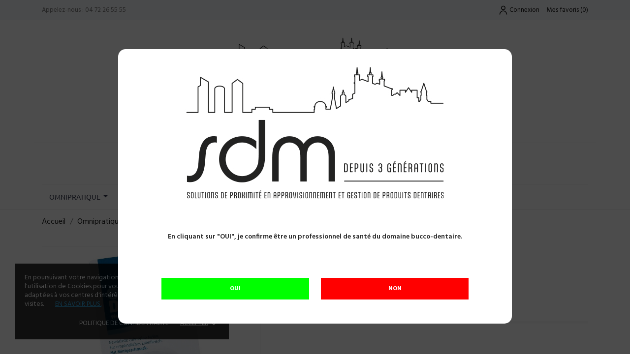

--- FILE ---
content_type: text/html; charset=utf-8
request_url: https://sdm-online.com/fils-dentaire/1750-fil-dentaire.html
body_size: 37719
content:
<!doctype html>
<html lang="fr" data-vers="8.0.4">

  <head>
    
      
  <meta charset="utf-8">


  <meta http-equiv="x-ua-compatible" content="ie=edge">



 <link rel="canonical" href="https://sdm-online.com/fils-dentaire/1750-fil-dentaire.html">
 
  <title>FIL NYLON CIRE MENTHE 50M OMNIDENT 40387</title>
  <meta name="description" content="Fils dentaire nylon ciré goût menthe.">
  <meta name="keywords" content="">
        <link rel="canonical" href="https://sdm-online.com/fils-dentaire/1750-fil-dentaire.html">
  


  <meta name="viewport" content="width=device-width, initial-scale=1">



  <link rel="icon" type="image/vnd.microsoft.icon" href="https://sdm-online.com/img/favicon.ico?1738585629">
  <link rel="shortcut icon" type="image/x-icon" href="https://sdm-online.com/img/favicon.ico?1738585629">



    <link rel="stylesheet" href="https://sdm-online.com/themes/medicine/assets/css/theme.css" type="text/css" media="all">
  <link rel="stylesheet" href="https://sdm-online.com/themes/medicine/assets/css/photoswipe.css" type="text/css" media="all">
  <link rel="stylesheet" href="https://sdm-online.com/themes/medicine/assets/css/default-skin.css" type="text/css" media="all">
  <link rel="stylesheet" href="https://sdm-online.com/modules/blockreassurance/views/dist/front.css" type="text/css" media="all">
  <link rel="stylesheet" href="https://sdm-online.com/modules/ps_socialfollow/views/css/ps_socialfollow.css" type="text/css" media="all">
  <link rel="stylesheet" href="https://sdm-online.com/themes/medicine/modules/ps_searchbar/ps_searchbar.css" type="text/css" media="all">
  <link rel="stylesheet" href="//fonts.googleapis.com/css?family=Hind:300,400,500,600,700" type="text/css" media="all">
  <link rel="stylesheet" href="//fonts.googleapis.com/css?family=Exo+2:100,200,300,400,500,600,700,800,900&amp;amp;subset=cyrillic,latin-ext" type="text/css" media="all">
  <link rel="stylesheet" href="https://sdm-online.com/modules/productcomments/views/css/productcomments.css" type="text/css" media="all">
  <link rel="stylesheet" href="https://sdm-online.com/themes/medicine/modules/an_productattributes/views/css/front.css" type="text/css" media="all">
  <link rel="stylesheet" href="https://sdm-online.com/modules/ambjolisearch/views/css/jolisearch-common.css" type="text/css" media="all">
  <link rel="stylesheet" href="https://sdm-online.com/modules/ambjolisearch/views/css/jolisearch-finder.css" type="text/css" media="all">
  <link rel="stylesheet" href="https://sdm-online.com/modules/ets_prettymenu/views/css/transition_zoom_in.css" type="text/css" media="all">
  <link rel="stylesheet" href="https://sdm-online.com/modules/ets_prettymenu/views/css/mobile_left.css" type="text/css" media="all">
  <link rel="stylesheet" href="https://sdm-online.com/modules/ets_prettymenu/views/css/font_megamenu.css" type="text/css" media="all">
  <link rel="stylesheet" href="https://sdm-online.com/modules/ets_prettymenu/views/css/fix17.css" type="text/css" media="all">
  <link rel="stylesheet" href="https://sdm-online.com/modules/ets_prettymenu/views/css/face.css" type="text/css" media="all">
  <link rel="stylesheet" href="https://sdm-online.com/modules/ets_banneranywhere/views/css/front.css" type="text/css" media="all">
  <link rel="stylesheet" href="https://sdm-online.com/themes/medicine/modules/anblog/views/css/anblog.css" type="text/css" media="all">
  <link rel="stylesheet" href="https://sdm-online.com/modules/ageverification/views/css/front/popup.css" type="text/css" media="all">
  <link rel="stylesheet" href="https://sdm-online.com/js/jquery/ui/themes/base/minified/jquery-ui.min.css" type="text/css" media="all">
  <link rel="stylesheet" href="https://sdm-online.com/js/jquery/ui/themes/base/minified/jquery.ui.theme.min.css" type="text/css" media="all">
  <link rel="stylesheet" href="https://sdm-online.com/modules/ps_imageslider/css/homeslider.css" type="text/css" media="all">
  <link rel="stylesheet" href="https://sdm-online.com/modules/anscrolltop/views/css/8386756f785c691b60cf82c21d82ef78.css" type="text/css" media="all">
  <link rel="stylesheet" href="https://sdm-online.com/themes/medicine/assets/css/an_logo.css" type="text/css" media="all">
  <link rel="stylesheet" href="https://sdm-online.com/themes/medicine/modules/an_wishlist/views/css/front.css" type="text/css" media="all">
  <link rel="stylesheet" href="https://sdm-online.com/modules/an_wishlist/views/css/magnific-popup.css" type="text/css" media="all">
  <link rel="stylesheet" href="https://sdm-online.com/themes/medicine/assets/lib/owl.carousel.min.css" type="text/css" media="all">
  <link rel="stylesheet" href="https://sdm-online.com/modules/an_brandslider/views/css/front.css" type="text/css" media="all">
  <link rel="stylesheet" href="https://sdm-online.com/modules/an_cookie_popup/views/css/front.css" type="text/css" media="all">
  <link rel="stylesheet" href="https://sdm-online.com/modules/an_cookie_popup/views/css/922834d5b5f66be36504eabe52729bd9.css" type="text/css" media="all">
  <link rel="stylesheet" href="https://sdm-online.com/modules/an_productextratabs/views/css/front.css" type="text/css" media="all">
  <link rel="stylesheet" href="https://sdm-online.com/modules/an_hurry_up/views/css/front.css" type="text/css" media="all">
  <link rel="stylesheet" href="https://sdm-online.com/modules/an_theme/views/css/7b9746b46b2707a9d17334649c87556a.css" type="text/css" media="all">
  <link rel="stylesheet" href="https://sdm-online.com/modules/an_theme/views/css/owl.carousel.min.css" type="text/css" media="all">
  <link rel="stylesheet" href="https://sdm-online.com/modules/anthemeblocks/views/css/owl.carousel.min.css" type="text/css" media="all">
  <link rel="stylesheet" href="https://sdm-online.com/modules/anthemeblocks/views/templates/front/homeslider/css/homeslider.css" type="text/css" media="all">
  <link rel="stylesheet" href="https://sdm-online.com/modules/anthemeblocks/views/templates/front/categoriesproduct/css/categoriesproduct.css" type="text/css" media="all">
  <link rel="stylesheet" href="https://sdm-online.com/modules/anthemeblocks/views/templates/front/categoriesproduct2/css/categoriesproduct2.css" type="text/css" media="all">
  <link rel="stylesheet" href="https://sdm-online.com/modules/anthemeblocks/views/templates/front/reviews/css/reviews.css" type="text/css" media="all">
  <link rel="stylesheet" href="https://sdm-online.com/modules/anthemeblocks/views/templates/front/reassurance/css/reassurance.css" type="text/css" media="all">
  <link rel="stylesheet" href="https://sdm-online.com/modules/anthemeblocks/views/templates/front/paymentsmethod/css/paymentsmethod.css" type="text/css" media="all">
  <link rel="stylesheet" href="https://sdm-online.com/modules/anthemeblocks/views/css/front.css" type="text/css" media="all">
  <link rel="stylesheet" href="https://sdm-online.com/modules/an_theme/views/css/animate.min.css" type="text/css" media="all">
  <link rel="stylesheet" href="https://sdm-online.com/modules/an_theme/views/css/header1.css" type="text/css" media="all">
  <link rel="stylesheet" href="https://sdm-online.com/modules/an_theme/views/css/hoveronproducts.css" type="text/css" media="all">
  <link rel="stylesheet" href="https://sdm-online.com/modules/an_theme/views/css/fullheight.css" type="text/css" media="all">
  <link rel="stylesheet" href="https://sdm-online.com/modules/an_theme/views/css/description.css" type="text/css" media="all">
  <link rel="stylesheet" href="https://sdm-online.com/modules/an_theme/views/css/sidebarcart.css" type="text/css" media="all">
  <link rel="stylesheet" href="https://sdm-online.com/modules/an_theme/views/css/buttons_effect.css" type="text/css" media="all">
  <link rel="stylesheet" href="https://sdm-online.com/themes/medicine/assets/css/custom.css" type="text/css" media="all">
  <link rel="stylesheet" href="https://sdm-online.com/modules/an_theme/views/css/0ed7087d866ee55274a02a7bb338631a.css" type="text/css" media="all">




  

  <script type="text/javascript">
        var jolisearch = {"amb_joli_search_action":"https:\/\/sdm-online.com\/module\/ambjolisearch\/jolisearch","amb_joli_search_link":"https:\/\/sdm-online.com\/module\/ambjolisearch\/jolisearch","amb_joli_search_controller":"jolisearch","blocksearch_type":"top","show_cat_desc":0,"ga_acc":0,"id_lang":1,"url_rewriting":true,"use_autocomplete":1,"minwordlen":2,"l_products":"Nos produits","l_manufacturers":"Nos marques","l_suppliers":"Nos fournisseurs","l_categories":"Nos cat\u00e9gories","l_no_results_found":"Aucun produit ne correspond \u00e0 cette recherche","l_more_results":"Montrer tous les r\u00e9sultats \u00bb","ENT_QUOTES":3,"jolisearch_position":{"my":"center top","at":"center bottom","collision":"fit none"},"classes":"ps17 centered-list","display_manufacturer":"1","display_supplier":"","display_category":"","use_mobile_ux":"","mobile_media_breakpoint":"576","mobile_opening_selector":"","show_add_to_cart_button":"1","add_to_cart_button_style":3,"show_features":"1","feature_ids":[1],"show_feature_values_only":true,"show_price":"1","theme":"finder"};
        var prestashop = {"cart":{"products":[],"totals":{"total":{"type":"total","label":"Total","amount":0,"value":"0,00\u00a0\u20ac"},"total_including_tax":{"type":"total","label":"Total TTC\u00a0:","amount":0,"value":"0,00\u00a0\u20ac"},"total_excluding_tax":{"type":"total","label":"Total HT\u00a0:","amount":0,"value":"0,00\u00a0\u20ac"}},"subtotals":{"products":{"type":"products","label":"Sous-total","amount":0,"value":"0,00\u00a0\u20ac"},"discounts":null,"shipping":{"type":"shipping","label":"Livraison","amount":0,"value":""},"tax":null},"products_count":0,"summary_string":"0 articles","vouchers":{"allowed":1,"added":[]},"discounts":[],"minimalPurchase":0,"minimalPurchaseRequired":""},"currency":{"id":1,"name":"Euro","iso_code":"EUR","iso_code_num":"978","sign":"\u20ac"},"customer":{"lastname":null,"firstname":null,"email":null,"birthday":null,"newsletter":null,"newsletter_date_add":null,"optin":null,"website":null,"company":null,"siret":null,"ape":null,"is_logged":false,"gender":{"type":null,"name":null},"addresses":[]},"language":{"name":"Fran\u00e7ais (French)","iso_code":"fr","locale":"fr-FR","language_code":"fr","is_rtl":0,"date_format_lite":"d\/m\/Y","date_format_full":"d\/m\/Y H:i:s","id":1},"page":{"title":"","canonical":"https:\/\/sdm-online.com\/fils-dentaire\/1750-fil-dentaire.html","meta":{"title":"FIL NYLON CIRE MENTHE 50M OMNIDENT 40387","description":"Fils dentaire nylon cir\u00e9 go\u00fbt menthe.","keywords":"","robots":"index"},"page_name":"product","body_classes":{"lang-fr":true,"lang-rtl":false,"country-FR":true,"currency-EUR":true,"layout-full-width":true,"page-product":true,"tax-display-enabled":true,"page-customer-account":false,"product-id-1750":true,"product-FIL NYLON CIRE MENTHE 50M OMNIDENT 40387":true,"product-id-category-143":true,"product-id-manufacturer-6":true,"product-id-supplier-1":true,"product-available-for-order":true},"admin_notifications":[],"password-policy":{"feedbacks":{"0":"Tr\u00e8s faible","1":"Faible","2":"Moyenne","3":"Fort","4":"Tr\u00e8s fort","Straight rows of keys are easy to guess":"Les suites de touches sur le clavier sont faciles \u00e0 deviner","Short keyboard patterns are easy to guess":"Les mod\u00e8les courts sur le clavier sont faciles \u00e0 deviner.","Use a longer keyboard pattern with more turns":"Utilisez une combinaison de touches plus longue et plus complexe.","Repeats like \"aaa\" are easy to guess":"Les r\u00e9p\u00e9titions (ex. : \"aaa\") sont faciles \u00e0 deviner.","Repeats like \"abcabcabc\" are only slightly harder to guess than \"abc\"":"Les r\u00e9p\u00e9titions (ex. : \"abcabcabc\") sont seulement un peu plus difficiles \u00e0 deviner que \"abc\".","Sequences like abc or 6543 are easy to guess":"Les s\u00e9quences (ex. : abc ou 6543) sont faciles \u00e0 deviner.","Recent years are easy to guess":"Les ann\u00e9es r\u00e9centes sont faciles \u00e0 deviner.","Dates are often easy to guess":"Les dates sont souvent faciles \u00e0 deviner.","This is a top-10 common password":"Ce mot de passe figure parmi les 10 mots de passe les plus courants.","This is a top-100 common password":"Ce mot de passe figure parmi les 100 mots de passe les plus courants.","This is a very common password":"Ceci est un mot de passe tr\u00e8s courant.","This is similar to a commonly used password":"Ce mot de passe est similaire \u00e0 un mot de passe couramment utilis\u00e9.","A word by itself is easy to guess":"Un mot seul est facile \u00e0 deviner.","Names and surnames by themselves are easy to guess":"Les noms et les surnoms seuls sont faciles \u00e0 deviner.","Common names and surnames are easy to guess":"Les noms et les pr\u00e9noms courants sont faciles \u00e0 deviner.","Use a few words, avoid common phrases":"Utilisez quelques mots, \u00e9vitez les phrases courantes.","No need for symbols, digits, or uppercase letters":"Pas besoin de symboles, de chiffres ou de majuscules.","Avoid repeated words and characters":"\u00c9viter de r\u00e9p\u00e9ter les mots et les caract\u00e8res.","Avoid sequences":"\u00c9viter les s\u00e9quences.","Avoid recent years":"\u00c9vitez les ann\u00e9es r\u00e9centes.","Avoid years that are associated with you":"\u00c9vitez les ann\u00e9es qui vous sont associ\u00e9es.","Avoid dates and years that are associated with you":"\u00c9vitez les dates et les ann\u00e9es qui vous sont associ\u00e9es.","Capitalization doesn't help very much":"Les majuscules ne sont pas tr\u00e8s utiles.","All-uppercase is almost as easy to guess as all-lowercase":"Un mot de passe tout en majuscules est presque aussi facile \u00e0 deviner qu'un mot de passe tout en minuscules.","Reversed words aren't much harder to guess":"Les mots invers\u00e9s ne sont pas beaucoup plus difficiles \u00e0 deviner.","Predictable substitutions like '@' instead of 'a' don't help very much":"Les substitutions pr\u00e9visibles comme '\"@\" au lieu de \"a\" n'aident pas beaucoup.","Add another word or two. Uncommon words are better.":"Ajoutez un autre mot ou deux. Pr\u00e9f\u00e9rez les mots peu courants."}}},"shop":{"name":"SDM - Boutique en ligne Sp\u00e9cialit\u00e9s Dentaires et M\u00e9dicales","logo":"https:\/\/sdm-online.com\/img\/logo-1738585629.jpg","stores_icon":"https:\/\/sdm-online.com\/img\/logo_stores.png","favicon":"https:\/\/sdm-online.com\/img\/favicon.ico"},"core_js_public_path":"\/themes\/","urls":{"base_url":"https:\/\/sdm-online.com\/","current_url":"https:\/\/sdm-online.com\/fils-dentaire\/1750-fil-dentaire.html","shop_domain_url":"https:\/\/sdm-online.com","img_ps_url":"https:\/\/sdm-online.com\/img\/","img_cat_url":"https:\/\/sdm-online.com\/img\/c\/","img_lang_url":"https:\/\/sdm-online.com\/img\/l\/","img_prod_url":"https:\/\/sdm-online.com\/img\/p\/","img_manu_url":"https:\/\/sdm-online.com\/img\/m\/","img_sup_url":"https:\/\/sdm-online.com\/img\/su\/","img_ship_url":"https:\/\/sdm-online.com\/img\/s\/","img_store_url":"https:\/\/sdm-online.com\/img\/st\/","img_col_url":"https:\/\/sdm-online.com\/img\/co\/","img_url":"https:\/\/sdm-online.com\/themes\/medicine\/assets\/img\/","css_url":"https:\/\/sdm-online.com\/themes\/medicine\/assets\/css\/","js_url":"https:\/\/sdm-online.com\/themes\/medicine\/assets\/js\/","pic_url":"https:\/\/sdm-online.com\/upload\/","theme_assets":"https:\/\/sdm-online.com\/themes\/medicine\/assets\/","pages":{"address":"https:\/\/sdm-online.com\/adresse","addresses":"https:\/\/sdm-online.com\/adresses","authentication":"https:\/\/sdm-online.com\/connexion","manufacturer":"https:\/\/sdm-online.com\/marques","cart":"https:\/\/sdm-online.com\/panier","category":"https:\/\/sdm-online.com\/index.php?controller=category","cms":"https:\/\/sdm-online.com\/index.php?controller=cms","contact":"https:\/\/sdm-online.com\/nous-contacter","discount":"https:\/\/sdm-online.com\/reduction","guest_tracking":"https:\/\/sdm-online.com\/suivi-commande-invite","history":"https:\/\/sdm-online.com\/historique-commandes","identity":"https:\/\/sdm-online.com\/identite","index":"https:\/\/sdm-online.com\/","my_account":"https:\/\/sdm-online.com\/mon-compte","order_confirmation":"https:\/\/sdm-online.com\/confirmation-commande","order_detail":"https:\/\/sdm-online.com\/index.php?controller=order-detail","order_follow":"https:\/\/sdm-online.com\/suivi-commande","order":"https:\/\/sdm-online.com\/commande","order_return":"https:\/\/sdm-online.com\/index.php?controller=order-return","order_slip":"https:\/\/sdm-online.com\/avoirs","pagenotfound":"https:\/\/sdm-online.com\/page-introuvable","password":"https:\/\/sdm-online.com\/recuperation-mot-de-passe","pdf_invoice":"https:\/\/sdm-online.com\/index.php?controller=pdf-invoice","pdf_order_return":"https:\/\/sdm-online.com\/index.php?controller=pdf-order-return","pdf_order_slip":"https:\/\/sdm-online.com\/index.php?controller=pdf-order-slip","prices_drop":"https:\/\/sdm-online.com\/promotions","product":"https:\/\/sdm-online.com\/index.php?controller=product","registration":"https:\/\/sdm-online.com\/inscription","search":"https:\/\/sdm-online.com\/recherche","sitemap":"https:\/\/sdm-online.com\/plan-site","stores":"https:\/\/sdm-online.com\/magasins","supplier":"https:\/\/sdm-online.com\/fournisseur","brands":"https:\/\/sdm-online.com\/marques","register":"https:\/\/sdm-online.com\/inscription","order_login":"https:\/\/sdm-online.com\/commande?login=1"},"alternative_langs":[],"actions":{"logout":"https:\/\/sdm-online.com\/?mylogout="},"no_picture_image":{"bySize":{"slider_photo":{"url":"https:\/\/sdm-online.com\/img\/p\/fr-default-slider_photo.jpg","width":97,"height":97},"small_default":{"url":"https:\/\/sdm-online.com\/img\/p\/fr-default-small_default.jpg","width":98,"height":98},"menu_default":{"url":"https:\/\/sdm-online.com\/img\/p\/fr-default-menu_default.jpg","width":98,"height":130},"cart_default":{"url":"https:\/\/sdm-online.com\/img\/p\/fr-default-cart_default.jpg","width":125,"height":125},"catalog_small":{"url":"https:\/\/sdm-online.com\/img\/p\/fr-default-catalog_small.jpg","width":184,"height":184},"catalog_medium":{"url":"https:\/\/sdm-online.com\/img\/p\/fr-default-catalog_medium.jpg","width":253,"height":253},"home_default":{"url":"https:\/\/sdm-online.com\/img\/p\/fr-default-home_default.jpg","width":253,"height":253},"catalog_large":{"url":"https:\/\/sdm-online.com\/img\/p\/fr-default-catalog_large.jpg","width":398,"height":398},"medium_default":{"url":"https:\/\/sdm-online.com\/img\/p\/fr-default-medium_default.jpg","width":452,"height":452},"large_default":{"url":"https:\/\/sdm-online.com\/img\/p\/fr-default-large_default.jpg","width":800,"height":800}},"small":{"url":"https:\/\/sdm-online.com\/img\/p\/fr-default-slider_photo.jpg","width":97,"height":97},"medium":{"url":"https:\/\/sdm-online.com\/img\/p\/fr-default-catalog_medium.jpg","width":253,"height":253},"large":{"url":"https:\/\/sdm-online.com\/img\/p\/fr-default-large_default.jpg","width":800,"height":800},"legend":""}},"configuration":{"display_taxes_label":true,"display_prices_tax_incl":true,"is_catalog":true,"show_prices":false,"opt_in":{"partner":true},"quantity_discount":{"type":"discount","label":"Remise sur prix unitaire"},"voucher_enabled":1,"return_enabled":1},"field_required":[],"breadcrumb":{"links":[{"title":"Accueil","url":"https:\/\/sdm-online.com\/"},{"title":"Omnipratique","url":"https:\/\/sdm-online.com\/6-omnipratique"},{"title":"Pr\u00e9vention","url":"https:\/\/sdm-online.com\/22-prevention"},{"title":"Fils dentaire","url":"https:\/\/sdm-online.com\/143-fils-dentaire"},{"title":"FIL NYLON CIRE MENTHE 50M OMNIDENT 40387","url":"https:\/\/sdm-online.com\/fils-dentaire\/1750-fil-dentaire.html"}],"count":5},"link":{"protocol_link":"https:\/\/","protocol_content":"https:\/\/"},"time":1769676633,"static_token":"682213a098f749f010c492d0da21c906","token":"8830a621f3683f0f110fae76272b298c","debug":false};
        var prestashopFacebookAjaxController = "https:\/\/sdm-online.com\/module\/ps_facebook\/Ajax";
        var psemailsubscription_subscription = "https:\/\/sdm-online.com\/module\/ps_emailsubscription\/subscription";
        var psr_icon_color = "#F19D76";
      </script>



  <script async src="https://www.googletagmanager.com/gtag/js?id=G-7XLDWWDGNM"></script>
<script>
  window.dataLayer = window.dataLayer || [];
  function gtag(){dataLayer.push(arguments);}
  gtag('js', new Date());
  gtag(
    'config',
    'G-7XLDWWDGNM',
    {
      'debug_mode':false
                      }
  );
</script>

<script>
	var an_productattributes = {
		controller: "https://sdm-online.com/module/an_productattributes/ajax",
		config: JSON.parse('{\"type_view\":\"select\",\"color_type_view\":\"color\",\"display_add_to_cart\":\"1\",\"display_quantity\":\"1\",\"display_labels\":\"0\",\"product_miniature\":\".js-product-miniature\",\"thumbnail_container\":\".thumbnail-container\",\"price\":\".price\",\"regular_price\":\".regular-price\",\"product_price_and_shipping\":\".product-price-and-shipping\",\"separator\":\" \\/ \",\"background_sold_out\":\"#ffc427\",\"color_sold_out\":\"#ffffff\",\"background_sale\":\"#fffff\",\"color_sale\":\"#ffffff\",\"display_prices\":\"1\",\"text_out_of_stock\":false,\"txt_out_of_stock\":false}'),
		loader: '<div class="anpa-loader js-anpa-loader"><div class="anpa-loader-bg" data-js-loader-bg=""></div><div class="anpa-loader-spinner" data-js-loader-spinner=""><svg xmlns="http://www.w3.org/2000/svg" xmlns:xlink="http://www.w3.org/1999/xlink" style="margin: auto; background-image: none; display: block; shape-rendering: auto; animation-play-state: running; animation-delay: 0s; background-position: initial initial; background-repeat: initial initial;" width="254px" height="254px" viewBox="0 0 100 100" preserveAspectRatio="xMidYMid"><path fill="none" stroke="#1d0e0b" stroke-width="3" stroke-dasharray="42.76482137044271 42.76482137044271" d="M24.3 30C11.4 30 5 43.3 5 50s6.4 20 19.3 20c19.3 0 32.1-40 51.4-40 C88.6 30 95 43.3 95 50s-6.4 20-19.3 20C56.4 70 43.6 30 24.3 30z" stroke-linecap="round" style="transform: scale(0.22); transform-origin: 50px 50px; animation-play-state: running; animation-delay: 0s;"> <animate attributeName="stroke-dashoffset" repeatCount="indefinite" dur="1s" keyTimes="0;1" values="0;256.58892822265625" style="animation-play-state: running; animation-delay: 0s;"></animate></path></svg></div></div>',
	}
</script><div class="notification_cookie">
    <div class="notification_cookie-content">
        <p>En poursuivant votre navigation sur ce site, vous acceptez l'utilisation de Cookies pour vous proposer des publicités ciblées adaptées à vos centres d'intérêts et réaliser des statistiques de visites. <span style="color: #0099e4;"><a href="https://sdm-online.com/content/2-politique-confidentialite" target="_blank" style="color: #0099e4;" rel="noopener">En savoir plus.</a></span></p>        <div class="notification_cookie-action">
                            <a href="https://sdm-online.com/content/2-politique-confidentialite" class="notification_cookie-link">Politique de confidentialité</a>
                        <span class="notification_cookie-accept">Accepter<i class="material-icons">done</i></span>
        </div>
    </div>
</div><style>
.prmn_tab_li_content {
    background-color: #fff;
    border-top: 1px solid #ddd;
    color: #555555;
    fill: #555555;
}
.prmn_tabs_li:first-child > .prmn_tab_li_content{
    border-top: 1px solid #dddddd!important;
}
.prmn_tabs_li:last-child {
    border-bottom: 1px solid #ddd;
}



/*------------------------------------------------*/
.ets_prmn_megamenu{
    background: #ffffff;
}
.ets_prmn_megamenu_content{
    color: #34374c;
    fill: #34374c;
    line-height: 50px;
    font-family: Ubuntu;
    font-size: 14px;
}
.prmn_menus_li > a{
    font-size: 14px;
}
@media (min-width: 768px){
    .prmn_menus_li:hover,.click_open_submenu.open{
        background: #ffffff;
    }
    li.prmn_menus_li.prmn_has_sub:hover > a:after{
        background: #ffffff;
    }
}


.prmn_menus_li:hover > a,.click_open_submenu.open > a,
#header .prmn_menus_li:hover > a,#header .click_open_submenu.open > a{
    color: #1fc8ff;
    fill: #1fc8ff;
}
.prmn_menus_li{
    font-size: 14px;
}
@media (min-width: 768px){
    li.prmn_menus_li:not(:last-child){
        border-right: 1px solid #ffffff!important;
    }
}


.prmn_tab_li_content{
    color: a;
    fill: a;
    background: #1fc8ff;
    border-top: 1px solid a;
}
.prmn_tabs_li.open.prmn_tabs_has_content .prmn_tab_li_content .prmn_tab_name::before{
    border-right-color: #1fc8ff;
}
.preview.mobile li.prmn_menus_li{
    border-bottom-color: #ffffff;
}
/* #e41369 */
@media (min-width:768px){
    .prmn_tabs_li.open .prmn_tab_li_content,
    .prmn_tabs_li:hover .prmn_tab_li_content{
        color: #e41369;
        fill: #e41369;
        background: a;
    }
}
.prmn_tabs_li.prmn_tabs_has_content:hover .prmn_tab_li_content .prmn_tab_name::before,
.prmn_tabs_li.prmn_tabs_has_content.open .prmn_tab_li_content .prmn_tab_name::before{
    border-color: a;
}
.ets_prmn_block  > .h4{
    color: a;
    fill: a;
    border-bottom: 1px solid a!important;
    font-family: Ubuntu;
    font-size: 14px
}
.ets_prmn_block .product-desc {
  color: a;
  font-size: 14px;
  font-family: Ubuntu;
}
.ets_prmn_block  > .h4:hover{
    color: a;
}

.ets_prmn_block,
.ets_prmn_block_content,
.ets_prmn_block p{
    color: a;
}

#header .ets_prmn_block_content a,
.ets_prmn_block_content a{
    color: a;
}
.ets_prmn_block_content .has-sub > a:after{
    border-top-color: a;
}
#header .ets_prmn_block_content a:hover,
.ets_prmn_block_content a:hover{
    color: a;
}
.ets_prmn_block_content .has-sub > a:hover:after{
    border-top-color: a;
}
.ets_prmn_megamenu .prmn_columns_ul{
    background-color: a;
}

.prmn_tabs_li > .prmn_columns_contents_ul,
.ets_prmn_block_content li.has-sub > .ets_prmn_categories{
    background-color: a!important;
}
.prmn_menus_li {
    height: 50px;
}
.prmn_menu_width_fixed .prmn_menus_ul{
    width: 1170px;
    max-width: 100%;
}
.ets_prmn_megamenu.prmn_menu_width_fixed .container{
    width: 1170px;
}
@media (min-width: 1200px){
    .ets_prmn_megamenu.prmn_menu_width_fixed .prmn_menus_li.prmn_sub_align_auto > .prmn_columns_ul{
        width: 1170px!important;
    }
}
.prmn_block_type_product .ets_prmn_block_content a,
#header .prmn_block_type_product .ets_prmn_block_content a{
    color: a;
    font-family: Ubuntu;
    font-size: 14px;
}
.prmn_block_type_product .ets_prmn_block_content a:hover,
#header .prmn_block_type_product .ets_prmn_block_content a:hover{
    color: a;
}
.prmn_block_type_product .product-price-and-shipping span,
.prmn_blocks_ul .prmn_block_type_product .price.product-price,
.prmn_block_type_product .content_price span {
    color: a;
    font-family: Ubuntu;
    font-size: 14px;
}
.prmn_block_type_product .product-price-and-shipping .regular-price,
.prmn_block_type_product .content_price .old-price{
    color: a;
    font-size: 14px;
}
.prmn_columns_contents_ul,
.prmn_columns_contents_ul p{
    font-family: Ubuntu;
    font-size: 14px;
}

.prmn_tabs_li .prmn_tab_li_content {
    font-family: Ubuntu;
    font-size: 15px;
}

.ets_prmn_block_content{
    font-family: Ubuntu;
    font-size: 14px
}
.ets_prmn_megamenu .clock-group .base,
.ets_prmn_megamenu .normal-clock .digits .text,
.ets_prmn_megamenu .clock.flip-clock .flap{
    color: #ffffff;
}
.ets_prmn_megamenu .flip-clock .clock-group .digit,
.ets_prmn_megamenu .normal-clock .digits,
.ets_prmn_megamenu .clock.flip-clock .flap:before{
    background:#000000;
    border-color:#000000;
}
@media (max-width: 767px) {
    .ets_prmn_megamenu .prmn_menus_ul .close_menu {
        background: #000000;
    }
}
</style><script>
     </script>
<style>
     </style>
<style>
   .agePopupTitle, .ageformGroup label, .agePopupadditionalinfo {
       text-align: center !important;
   }
   .agePopupTitle, .ageformGroup label {
       color: #232323 !important;
   }
   .agePopupTitle {
       font-size: 14px !important;
   }
   .ageformGroup label {
       font-size: 12px !important;
   }
   .kbageSubmitbutton, .kbbirthdateSubmitbutton {
       background: #b00a0a !important;
       color: #ffffff !important;
       font-size: 12px !important;
   }
   .agePopupadditionalinfo p{
       font-size: 10px !important;
   }
   .ageModalleftBox {
       background-color: rgba(255, 255, 255, 100);
   }
   .kbyesbutton {
       background: #00ff00 !important;
       color: #ffffff !important;
       font-size: 12px !important;
   }
   .kbnobutton {
       background: #ff0000 !important;
       color: #ffffff !important;
       font-size: 12px !important;
   }
   .ageModalBody .date-box input, .ageModalBody .year-box input {
       color: #232323 !important;
       border: 1px solid #232323 !important;
       font-size: 12px !important;
   }
   .ageModalBody .date-box input::placeholder, .ageModalBody .year-box input::placeholder{
       color: #232323 !important;
   }
</style>
    <style>
    .ageModalleftBox {
    border-radius: 15px;
    }
    </style>
<script>
    var kbcurrentyear = 2026;
    var current_timest = '1769676633';
    var kbageverification_age_value = '18';
        var kbageverification_cookie_value = '30';
    var kbageverification_under_age_action = '2';
    var kbageverification_redirect_url = 'http://www.google.com';    var kb_invalid_year = "L'année entrée n'est pas valide. Veuillez entrer une année valide.";
    var kb_invalid_DOB = "Dob saisi n'est pas valide. Veuillez entrer un DOB valide.";
</script>
    <div class="ageModalBackdrop" style="display: block; background: rgba(0, 0, 0, 0.7);"></div>
<div class="ageModal popupfade active">
    <div class="ageModaldialogue">
        <div class="ageModalContainer">
            <div class="ageModalBody">
                <div class="kb-age-error-message">Nous ne pouvons donner suite à votre demande </div>
                <div class="ageModalleftBox">
                    <div class="ageModalleftBoxContent">
                        <div class="brandLogo">
                                                            <img src="https://sdm-online.com/modules/ageverification/views/img/admin/uploads/SDM-Web-logo_1738585007.jpg" class="brandImage"/>                                                    </div>
                        <h5 class="agePopupTitle">En cliquant sur &quot;OUI&quot;, je confirme être un professionnel de santé du domaine bucco-dentaire.</h5>
                                                    <div class="ageformGroup">
                                <label></label>
                            </div>
                            <div class="jsx-2149158085 eaav-item-allow-buttons-container">
                                <button type="button" class="kbyesnobutton kbyesbutton" onclick='kbAgeYesButtonClick();'>OUI</button>
                                <button type="button" class="kbyesnobutton kbnobutton" onclick='kbAgeNoButtonClick();'>NON</button>
                            </div>
                            <small class='agePopupadditionalinfo'></small>                                            </div>
                </div>
                                                            </div>
        </div>
    </div>	
</div>



    
 <meta property="og:type" content="product">
 <meta property="og:url" content="https://sdm-online.com/fils-dentaire/1750-fil-dentaire.html">
 <meta property="og:title" content="FIL NYLON CIRE MENTHE 50M OMNIDENT 40387">
 <meta property="og:site_name" content="SDM - Boutique en ligne Spécialités Dentaires et Médicales">
 <meta property="og:description" content="Fils dentaire nylon ciré goût menthe.">
 <meta property="og:image" content="https://sdm-online.com/4132-large_default/fil-dentaire.jpg">
 <meta property="product:pretax_price:amount" content="10.45">
 <meta property="product:pretax_price:currency" content="EUR">
 <meta property="product:price:amount" content="12.54">
 <meta property="product:price:currency" content="EUR">
  
  </head>

  <body id="product" class="lang-fr country-fr currency-eur layout-full-width page-product tax-display-enabled product-id-1750 product-fil-nylon-cire-menthe-50m-omnident-40387 product-id-category-143 product-id-manufacturer-6 product-id-supplier-1 product-available-for-order  mCustomScrollbar"   >

    
      
    

    <main>
      
              

      <header id="header">
        
          
  
  
    <div class="header-banner">
      
    </div>
  


  
    <nav class="header-nav tablet-h" >
      <div class="container">
          <div class="row">
            <div class="hidden-md-down header-nav-inside vertical-center">
              <div class="col-md-6 col-xs-12" >
                <div id="_desktop_contact_link">
  <div id="contact-link">
                Appelez-nous : <span>04 72 26 55 55</span>
      </div>
</div>

              </div>
              <div class="col-md-6 right-nav">
                  <div id="_desktop_user_info">
  <div class="user-info">
              <a
          href="https://sdm-online.com/mon-compte"
          title="Identifiez-vous"
          rel="nofollow"
          class="user_info_icon"
        >
                    <svg class="svg_user_info_icon" xmlns="http://www.w3.org/2000/svg" xmlns:xlink="http://www.w3.org/1999/xlink" version="1.1" x="0px" y="0px" viewBox="0 0 100 100" xml:space="preserve"><g><path d="M50,50.3c9.9,0,17.9-8,17.9-17.9s-8-17.9-17.9-17.9s-17.9,8-17.9,17.9S40.1,50.3,50,50.3z M50,20.5   c6.6,0,11.9,5.3,11.9,11.9S56.6,44.3,50,44.3S38.1,39,38.1,32.4S43.4,20.5,50,20.5z"/><path d="M50,53.8c-16.9,0-30.7,13.8-30.7,30.7v1h6v-1c0-13.6,11.1-24.7,24.7-24.7c13.6,0,24.7,11.1,24.7,24.7v1h6v-1   C80.7,67.6,66.9,53.8,50,53.8z"/></g></svg>
         
          <span class="account-login">Connexion</span>
        </a>
        </div>
</div>
<div  class="an_wishlist-nav-link" id="_desktop_an_wishlist-nav">
	<a href="https://sdm-online.com/module/an_wishlist/list" title="Mes favoris">
		<span>Mes favoris</span> <span class="wishlist-nav-count">(<span class="js-an_wishlist-nav-count">0</span>)</span>	</a>
</div>


              </div>

            </div>
            <div class="hidden-lg-up text-sm-center mobile">
              <div class="float-xs-left" id="menu-icon">
                <i class="material-icons d-inline">&#xE5D2;</i>
              </div>
              <div class="float-xs-right" id="_mobile_cart"></div>
              <div class="top-logo" id="_mobile_logo"></div>
              <div class="clearfix"></div>
            </div>
          </div>
      </div>
    </nav>
  

  
    <div class="header-top tablet-h" data-mobilemenu='992'>
            <div class="container">
             
        <div class="row 
           vertical-center header-top-wrapper">
                        <div class="col-md-3 left-col"></div>
            <div class="col-md-2 hidden-sm-down" id="_desktop_logo">
	<a href="https://sdm-online.com/">
					<img class="logo img-responsive" src="/modules/an_logo/img/42b69e0e179ad4deecb76967872bf96d.png" alt="SDM - Boutique en ligne Spécialités Dentaires et Médicales">
			</a>
</div>
                                <div class="position-static">
            <div class="vertical-center fixed-header">
           
              <!-- Block search module TOP -->
<!-- && $page.page_name !== 'pagenotfound' -->

<div id="_desktop_search">

<svg class="search-icon open-icon"
    xmlns="http://www.w3.org/2000/svg" xmlns:xlink="http://www.w3.org/1999/xlink" version="1.1" x="0px" y="0px" viewBox="0 0 100 100" style="enable-background:new 0 0 100 100;" xml:space="preserve"><path class="open-icon-path" d="M90.4,84L75.8,69.5C87.2,54.9,86,34.1,72.9,21c-6.9-6.9-16.1-10.7-25.9-10.7c-9.8,0-19,3.8-25.9,10.7  c-6.9,6.9-10.7,16.1-10.7,25.9c0,9.8,3.8,19,10.7,25.9c6.9,6.9,16.1,10.7,25.9,10.7c8.1,0,16.1-2.7,22.5-7.8L84,90.4  c0.9,0.9,2,1.3,3.2,1.3c1.2,0,2.3-0.5,3.2-1.3C92.2,88.7,92.2,85.8,90.4,84z M74.6,46.9c0,7.4-2.9,14.3-8.1,19.5  c-5.2,5.2-12.2,8.1-19.5,8.1s-14.3-2.9-19.5-8.1c-5.2-5.2-8.1-12.2-8.1-19.5c0-7.4,2.9-14.3,8.1-19.5s12.2-8.1,19.5-8.1  c7.4,0,14.3,2.9,19.5,8.1C71.7,32.6,74.6,39.5,74.6,46.9z"/>
</svg>

<div id="search_widget" class="search-widget" data-search-controller-url="//sdm-online.com/recherche">

	<form method="get" action="//sdm-online.com/recherche">
		<input type="hidden" name="controller" value="search">
		<input type="text" name="s" value="" placeholder="Rechercher" aria-label="Rechercher">
		<button type="submit">
				       <svg class="search-icon-in"
	       xmlns="http://www.w3.org/2000/svg" xmlns:xlink="http://www.w3.org/1999/xlink" version="1.1" viewBox="0 0 100 100" style="enable-background:new 0 0 100 100;" xml:space="preserve">
	       <path d="M90.4,84L75.8,69.5C87.2,54.9,86,34.1,72.9,21c-6.9-6.9-16.1-10.7-25.9-10.7c-9.8,0-19,3.8-25.9,10.7  c-6.9,6.9-10.7,16.1-10.7,25.9c0,9.8,3.8,19,10.7,25.9c6.9,6.9,16.1,10.7,25.9,10.7c8.1,0,16.1-2.7,22.5-7.8L84,90.4  c0.9,0.9,2,1.3,3.2,1.3c1.2,0,2.3-0.5,3.2-1.3C92.2,88.7,92.2,85.8,90.4,84z M74.6,46.9c0,7.4-2.9,14.3-8.1,19.5  c-5.2,5.2-12.2,8.1-19.5,8.1s-14.3-2.9-19.5-8.1c-5.2-5.2-8.1-12.2-8.1-19.5c0-7.4,2.9-14.3,8.1-19.5s12.2-8.1,19.5-8.1  c7.4,0,14.3,2.9,19.5,8.1C71.7,32.6,74.6,39.5,74.6,46.9z"/>
	       </svg>
	         <span class="hidden-xl-down">Rechercher</span>
		</button>
	</form>
</div>
</div>
<!-- /Block search module TOP -->
              <div class="clearfix"></div>
                      </div>
            <div class="fixed-header-holder"></div>
          </div>
                  </div>
        
       <div class="amegamenu_mobile-cover"></div>
            <div class="amegamenu_mobile-modal">
              <div id="mobile_top_menu_wrapper" class="row hidden-lg-up" data-level="0">
                <div class="mobile-menu-header">
                  <div class="megamenu_mobile-btn-back">
                      <svg
                      xmlns="http://www.w3.org/2000/svg"
                      xmlns:xlink="http://www.w3.org/1999/xlink"
                      width="26px" height="12px">
                     <path fill-rule="evenodd"  fill="rgb(0, 0, 0)"
                      d="M25.969,6.346 C25.969,5.996 25.678,5.713 25.319,5.713 L3.179,5.713 L7.071,1.921 C7.324,1.673 7.324,1.277 7.071,1.029 C6.817,0.782 6.410,0.782 6.156,1.029 L1.159,5.898 C0.905,6.145 0.905,6.542 1.159,6.789 L6.156,11.658 C6.283,11.782 6.447,11.844 6.616,11.844 C6.785,11.844 6.949,11.782 7.076,11.658 C7.330,11.411 7.330,11.014 7.076,10.767 L3.184,6.975 L25.329,6.975 C25.678,6.975 25.969,6.697 25.969,6.346 Z"/>
                     </svg>
                  </div>
                  <div class="megamenu_mobile-btn-close">
                    <svg
                    xmlns="http://www.w3.org/2000/svg"
                    xmlns:xlink="http://www.w3.org/1999/xlink"
                    width="16px" height="16px">
                    <path fill-rule="evenodd"  fill="rgb(0, 0, 0)"
                    d="M16.002,0.726 L15.274,-0.002 L8.000,7.273 L0.725,-0.002 L-0.002,0.726 L7.273,8.000 L-0.002,15.274 L0.725,16.002 L8.000,8.727 L15.274,16.002 L16.002,15.274 L8.727,8.000 L16.002,0.726 Z"/>
                    </svg>
                  </div>

                </div>
                  <div class="js-top-menu mobile" id="_mobile_top_menu"></div>
                  <div class="js-top-menu-bottom">
                    <div class="mobile-menu-fixed">
                      

                      <div id="_mobile_an_wishlist-nav"></div>

                      <div class="mobile-lang-and-cur">
                        <div id="_mobile_currency_selector"></div>
                        <div id="_mobile_language_selector"></div>
                        <div  id="_mobile_user_info"></div>
                      </div>
                    </div>
                  </div>
              </div>
            </div>
        <div class="ets_prmn_megamenu
    ets_transition_zoom_in 
    ets_transition_mobile_floating
     prmn_enabled_sticky 
     prmn_no_sticky_mobile 
     prmn_center_sticky         prmn_menu_width_auto     hover     ">
        <div class="ets_prmn_megamenu_content">
            <div class="container">
                <div class="ets_prmn_megamenu_content_content">
                    <div class="ybc-menu-toggle ybc-menu-btn closed">
                        <span class="ybc-menu-button-toggle_icon">
                            <i class="icon-bar"></i>
                            <i class="icon-bar"></i>
                            <i class="icon-bar"></i>
                        </span>
                        Menu
                    </div>
                        <ul class="prmn_menus_ul auto">
        <li class="close_menu">
            <div class="pull-left">
                <span class="prmn_menus_back">
                    <i class="icon-bar"></i>
                    <i class="icon-bar"></i>
                    <i class="icon-bar"></i>
                </span>
                Menu
            </div>
            <div class="pull-right">
                <i class="ets_svg icon_angle_left">
                    <svg width="18" height="18" viewBox="0 0 1792 1792" xmlns="http://www.w3.org/2000/svg"><path d="M1203 544q0 13-10 23l-393 393 393 393q10 10 10 23t-10 23l-50 50q-10 10-23 10t-23-10l-466-466q-10-10-10-23t10-23l466-466q10-10 23-10t23 10l50 50q10 10 10 23z"/></svg>
                </i>
                Back
                <i class="ets_svg icon_angle_right">
                    <svg width="18" height="18" viewBox="0 0 1792 1792" xmlns="http://www.w3.org/2000/svg"><path d="M1171 960q0 13-10 23l-466 466q-10 10-23 10t-23-10l-50-50q-10-10-10-23t10-23l393-393-393-393q-10-10-10-23t10-23l50-50q10-10 23-10t23 10l466 466q10 10 10 23z"/></svg>
                </i>
            </div>
        </li>
                    <li class="prmn_menus_li prmn_sub_align_auto prmn_has_sub hover "
                >
                <a  href="https://sdm-online.com/"
                        style="">
                    <span class="prmn_menu_content_title"  style="text-transform: uppercase;">
                                                Omnipratique
                        <span class="prmn_arrow">
                            <svg width="14" height="14" viewBox="0 0 1792 1792" xmlns="http://www.w3.org/2000/svg"><path d="M1408 704q0 26-19 45l-448 448q-19 19-45 19t-45-19l-448-448q-19-19-19-45t19-45 45-19h896q26 0 45 19t19 45z"/></svg>
                        </span>                                            </span>
                </a>
                                                                            <span class="arrow closed">
                            <svg class="arrow_desktop" width="16" height="16" viewBox="0 0 1792 1792" xmlns="http://www.w3.org/2000/svg"><path d="M1395 736q0 13-10 23l-466 466q-10 10-23 10t-23-10l-466-466q-10-10-10-23t10-23l50-50q10-10 23-10t23 10l393 393 393-393q10-10 23-10t23 10l50 50q10 10 10 23z"/></svg>
                            <i class="ets_svg mobile">
                                <svg class="plus" width="16" height="16" viewBox="0 0 1792 1792" xmlns="http://www.w3.org/2000/svg"><path d="M1600 736v192q0 40-28 68t-68 28h-416v416q0 40-28 68t-68 28h-192q-40 0-68-28t-28-68v-416h-416q-40 0-68-28t-28-68v-192q0-40 28-68t68-28h416v-416q0-40 28-68t68-28h192q40 0 68 28t28 68v416h416q40 0 68 28t28 68z"></path></svg>
                                <svg class="minus" width="16" height="16" viewBox="0 0 1792 1792" xmlns="http://www.w3.org/2000/svg"><path d="M1600 736v192q0 40-28 68t-68 28h-1216q-40 0-68-28t-28-68v-192q0-40 28-68t68-28h1216q40 0 68 28t28 68z"></path></svg>
                            </i>
                        </span>
                                                                <ul class="prmn_columns_ul"
                            style="
                                    width:100%;
                                                                        " >
                                                            <li class="prmn_columns_li column_size_4  prmn_has_sub">
                                                                            <ul class="prmn_blocks_ul">
                                                                                            <li data-id-block="30" class="prmn_blocks_li">
                                                      
      
    <div class="ets_prmn_block prmn_block_type_category">
                <div class="ets_prmn_block_content">
       
                                <ul class="ets_prmn_categories">
                    <li class="has-sub">
                <a href="https://sdm-online.com/35-ciments-et-collages">Ciments et collages</a>
                                    <span class="arrow closed"></span>
                        <ul class="ets_prmn_categories">
                    <li >
                <a href="https://sdm-online.com/36-papiers-a-articuler">Papiers à articuler</a>
                            </li>
                    <li >
                <a href="https://sdm-online.com/42-scellements-verres-ionomeres">Scellements verres ionomères</a>
                            </li>
                    <li >
                <a href="https://sdm-online.com/155-scellements-definitifs">Scellements définitifs</a>
                            </li>
                    <li >
                <a href="https://sdm-online.com/161-scellements-provisoires">Scellements provisoires</a>
                            </li>
                    <li >
                <a href="https://sdm-online.com/351-silanes">Silanes</a>
                            </li>
            </ul>

                            </li>
            </ul>
                      
        </div>
    </div>
    <div class="clearfix"></div>
   
                                                </li>
                                                                                            <li data-id-block="31" class="prmn_blocks_li">
                                                      
      
    <div class="ets_prmn_block prmn_block_type_category">
                <div class="ets_prmn_block_content">
       
                                <ul class="ets_prmn_categories">
                    <li class="has-sub">
                <a href="https://sdm-online.com/367-entretien-d-equipement">Entretien d&#039;équipement</a>
                                    <span class="arrow closed"></span>
                        <ul class="ets_prmn_categories">
                    <li >
                <a href="https://sdm-online.com/373-autoclaves">Autoclaves</a>
                            </li>
                    <li >
                <a href="https://sdm-online.com/374-automate-de-maintenance">Automate de maintenance</a>
                            </li>
                    <li >
                <a href="https://sdm-online.com/375-lubrification">Lubrification</a>
                            </li>
                    <li >
                <a href="https://sdm-online.com/376-fauteuil">Fauteuil</a>
                            </li>
            </ul>

                            </li>
            </ul>
                      
        </div>
    </div>
    <div class="clearfix"></div>
   
                                                </li>
                                                                                            <li data-id-block="32" class="prmn_blocks_li">
                                                      
      
    <div class="ets_prmn_block prmn_block_type_category">
                <div class="ets_prmn_block_content">
       
                                <ul class="ets_prmn_categories">
                    <li class="has-sub">
                <a href="https://sdm-online.com/7-empreintes">Empreintes</a>
                                    <span class="arrow closed"></span>
                        <ul class="ets_prmn_categories">
                    <li >
                <a href="https://sdm-online.com/8-silicones-par-addition">Silicones par addition</a>
                            </li>
                    <li >
                <a href="https://sdm-online.com/15-adhesif-pour-porte-empreintes">Adhésif pour porte-empreintes</a>
                            </li>
                    <li >
                <a href="https://sdm-online.com/25-porte-empreintes">Porte-empreintes</a>
                            </li>
                    <li >
                <a href="https://sdm-online.com/39-enregistrement-d-occlusion">Enregistrement d&#039;occlusion</a>
                            </li>
                    <li >
                <a href="https://sdm-online.com/47-platres">Plâtres</a>
                            </li>
                    <li >
                <a href="https://sdm-online.com/48-silicone-par-condensation">Silicone par condensation</a>
                            </li>
                    <li >
                <a href="https://sdm-online.com/50-accessoires-pour-empreintes">Accessoires pour empreintes</a>
                            </li>
                    <li >
                <a href="https://sdm-online.com/56-alginates">Alginates</a>
                            </li>
                    <li >
                <a href="https://sdm-online.com/99-cires">Cires</a>
                            </li>
                    <li >
                <a href="https://sdm-online.com/174-retractation-gingivale">Rétractation gingivale</a>
                            </li>
                    <li >
                <a href="https://sdm-online.com/176-pates-diverses-et-polyethers">Pâtes diverses et polyéthers</a>
                            </li>
            </ul>

                            </li>
            </ul>
                      
        </div>
    </div>
    <div class="clearfix"></div>
   
                                                </li>
                                                                                            <li data-id-block="33" class="prmn_blocks_li">
                                                      
      
    <div class="ets_prmn_block prmn_block_type_category">
                <div class="ets_prmn_block_content">
       
                                <ul class="ets_prmn_categories">
                    <li class="has-sub">
                <a href="https://sdm-online.com/16-endodontie">Endodontie</a>
                                    <span class="arrow closed"></span>
                        <ul class="ets_prmn_categories">
                    <li >
                <a href="https://sdm-online.com/17-digues">Digues &amp; Crampons</a>
                            </li>
                    <li >
                <a href="https://sdm-online.com/26-pointes-papier">Pointes papier</a>
                            </li>
                    <li >
                <a href="https://sdm-online.com/37-instruments-rotatifs">Instruments rotatifs</a>
                            </li>
                    <li >
                <a href="https://sdm-online.com/38-pointes-gutta">Pointes gutta</a>
                            </li>
                    <li >
                <a href="https://sdm-online.com/65-traitement-canalaire">Traitement canalaire</a>
                            </li>
                    <li >
                <a href="https://sdm-online.com/80-condensation-gutta">Condensation gutta</a>
                            </li>
                    <li >
                <a href="https://sdm-online.com/125-accessoires">Accessoires</a>
                            </li>
                    <li >
                <a href="https://sdm-online.com/144-instruments-manuels">Instruments manuels</a>
                            </li>
                    <li >
                <a href="https://sdm-online.com/152-lentulos">Lentulos</a>
                            </li>
                    <li >
                <a href="https://sdm-online.com/166-irrigation">Irrigation</a>
                            </li>
            </ul>

                            </li>
            </ul>
                      
        </div>
    </div>
    <div class="clearfix"></div>
   
                                                </li>
                                                                                            <li data-id-block="34" class="prmn_blocks_li">
                                                      
      
    <div class="ets_prmn_block prmn_block_type_category">
                <div class="ets_prmn_block_content">
       
                                <ul class="ets_prmn_categories">
                    <li class="has-sub">
                <a href="https://sdm-online.com/94-fraises-et-polissoirs">Fraises et polissoirs</a>
                                    <span class="arrow closed"></span>
                        <ul class="ets_prmn_categories">
                    <li >
                <a href="https://sdm-online.com/95-fraises-diamantees">Fraises diamantées</a>
                            </li>
                    <li >
                <a href="https://sdm-online.com/105-fraises-a-carbures-de-tungstene">Fraises à carbures de tungstène</a>
                            </li>
                    <li >
                <a href="https://sdm-online.com/124-polissoirs">Polissoirs</a>
                            </li>
                    <li >
                <a href="https://sdm-online.com/185-divers">Divers</a>
                            </li>
                    <li >
                <a href="https://sdm-online.com/191-disques-divers">Disques divers</a>
                            </li>
                    <li >
                <a href="https://sdm-online.com/198-fraises-acier">Fraises aciers</a>
                            </li>
                    <li >
                <a href="https://sdm-online.com/307-brossettes-de-polissage">Brossettes de polissage</a>
                            </li>
                    <li >
                <a href="https://sdm-online.com/334-accessoires">Accessoires</a>
                            </li>
            </ul>

                            </li>
            </ul>
                      
        </div>
    </div>
    <div class="clearfix"></div>
   
                                                </li>
                                                                                            <li data-id-block="35" class="prmn_blocks_li">
                                                      
      
    <div class="ets_prmn_block prmn_block_type_category">
                <div class="ets_prmn_block_content">
       
                                <ul class="ets_prmn_categories">
                    <li class="has-sub">
                <a href="https://sdm-online.com/9-hygiene-et-desinfection">Hygiène et désinfection</a>
                                    <span class="arrow closed"></span>
                        <ul class="ets_prmn_categories">
                    <li >
                <a href="https://sdm-online.com/10-tests-de-sterilisation">Tests de stérilisation</a>
                            </li>
                    <li >
                <a href="https://sdm-online.com/41-sachets-et-gaines">Sachets et gaines</a>
                            </li>
                    <li >
                <a href="https://sdm-online.com/43-surfaces">Surfaces</a>
                            </li>
                    <li >
                <a href="https://sdm-online.com/44-empreintes">Empreintes</a>
                            </li>
                    <li >
                <a href="https://sdm-online.com/49-aspirations">Aspirations</a>
                            </li>
                    <li >
                <a href="https://sdm-online.com/66-mains">Mains</a>
                            </li>
                    <li >
                <a href="https://sdm-online.com/75-instruments">Instruments</a>
                            </li>
                    <li >
                <a href="https://sdm-online.com/100-lingettes">Lingettes</a>
                            </li>
                    <li >
                <a href="https://sdm-online.com/139-divers">Divers</a>
                            </li>
                    <li >
                <a href="https://sdm-online.com/275-accessoires">Accessoires</a>
                            </li>
            </ul>

                            </li>
            </ul>
                      
        </div>
    </div>
    <div class="clearfix"></div>
   
                                                </li>
                                                                                            <li data-id-block="36" class="prmn_blocks_li">
                                                      
      
    <div class="ets_prmn_block prmn_block_type_category">
                <div class="ets_prmn_block_content">
       
                                <ul class="ets_prmn_categories">
                    <li class="has-sub">
                <a href="https://sdm-online.com/13-obturations">Obturations</a>
                                    <span class="arrow closed"></span>
                        <ul class="ets_prmn_categories">
                    <li >
                <a href="https://sdm-online.com/14-matrices-et-coins">Matrices et coins</a>
                            </li>
                    <li >
                <a href="https://sdm-online.com/21-composites-fluides">Composites fluides</a>
                            </li>
                    <li >
                <a href="https://sdm-online.com/34-obturations-provisoires">Obturations provisoires</a>
                            </li>
                    <li >
                <a href="https://sdm-online.com/55-adhesifs">Adhésifs</a>
                            </li>
                    <li >
                <a href="https://sdm-online.com/58-gels-de-mordancage">Gels de mordançage</a>
                            </li>
                    <li >
                <a href="https://sdm-online.com/59-composites">Composites</a>
                            </li>
                    <li >
                <a href="https://sdm-online.com/68-fonds-de-cavite">Fonds de cavité</a>
                            </li>
                    <li >
                <a href="https://sdm-online.com/90-verres-ionomeres">Verres ionomères</a>
                            </li>
                    <li >
                <a href="https://sdm-online.com/97-amalgames">Amalgames</a>
                            </li>
                    <li >
                <a href="https://sdm-online.com/145-puits-et-fissures">Puits et fissures</a>
                            </li>
                    <li >
                <a href="https://sdm-online.com/196-facettes-composites">Facettes composites</a>
                            </li>
                    <li >
                <a href="https://sdm-online.com/224-teintiers">Teintiers</a>
                            </li>
                    <li >
                <a href="https://sdm-online.com/232-pistolets">Pistolets</a>
                            </li>
            </ul>

                            </li>
            </ul>
                      
        </div>
    </div>
    <div class="clearfix"></div>
   
                                                </li>
                                                                                    </ul>
                                                                    </li>
                                                            <li class="prmn_columns_li column_size_4  prmn_has_sub">
                                                                            <ul class="prmn_blocks_ul">
                                                                                            <li data-id-block="37" class="prmn_blocks_li">
                                                      
      
    <div class="ets_prmn_block prmn_block_type_category">
                <div class="ets_prmn_block_content">
       
                                <ul class="ets_prmn_categories">
                    <li class="has-sub">
                <a href="https://sdm-online.com/22-prevention">Prévention</a>
                                    <span class="arrow closed"></span>
                        <ul class="ets_prmn_categories">
                    <li >
                <a href="https://sdm-online.com/23-inserts-a-detartrer">Inserts à détartrer</a>
                            </li>
                    <li >
                <a href="https://sdm-online.com/32-poudres-d-aeropolissages">Poudres d&#039;aéropolissages</a>
                            </li>
                    <li >
                <a href="https://sdm-online.com/45-blanchiment">Blanchiment</a>
                            </li>
                    <li >
                <a href="https://sdm-online.com/46-brossettes-de-polissage">Brossettes de polissage</a>
                            </li>
                    <li >
                <a href="https://sdm-online.com/102-boites-dorthodontie">Boîtes d’orthodontie</a>
                            </li>
                    <li >
                <a href="https://sdm-online.com/107-jouets">Jouets</a>
                            </li>
                    <li >
                <a href="https://sdm-online.com/137-pates-a-detartrer">Pâtes à détartrer</a>
                            </li>
                    <li >
                <a href="https://sdm-online.com/138-bain-de-bouche">Bain de bouche</a>
                            </li>
                    <li >
                <a href="https://sdm-online.com/143-fils-dentaire">Fils dentaire</a>
                            </li>
                    <li >
                <a href="https://sdm-online.com/153-brosses-a-dent">Brosses à dent</a>
                            </li>
                    <li >
                <a href="https://sdm-online.com/177-vernis-dentaires-et-desensibilisants">Vernis dentaires et désensibilisants</a>
                            </li>
                    <li >
                <a href="https://sdm-online.com/240-a-definir">Divers</a>
                            </li>
                    <li >
                <a href="https://sdm-online.com/290-brossettes">Brossettes</a>
                            </li>
                    <li >
                <a href="https://sdm-online.com/344-cfao">Fils orthodontiques</a>
                            </li>
                    <li >
                <a href="https://sdm-online.com/364-plaques-a-thermoformer">Plaques à thermoformer</a>
                            </li>
            </ul>

                            </li>
            </ul>
                      
        </div>
    </div>
    <div class="clearfix"></div>
   
                                                </li>
                                                                                            <li data-id-block="38" class="prmn_blocks_li">
                                                      
      
    <div class="ets_prmn_block prmn_block_type_category">
                <div class="ets_prmn_block_content">
       
                                <ul class="ets_prmn_categories">
                    <li class="has-sub">
                <a href="https://sdm-online.com/81-radiologie">Radiologie</a>
                                    <span class="arrow closed"></span>
                        <ul class="ets_prmn_categories">
                    <li >
                <a href="https://sdm-online.com/82-protections-capteurs">Protections capteurs</a>
                            </li>
                    <li >
                <a href="https://sdm-online.com/184-films-radio">Films Radio</a>
                            </li>
                    <li >
                <a href="https://sdm-online.com/217-protection-capteur">Porte capteur</a>
                            </li>
                    <li >
                <a href="https://sdm-online.com/227-pochettes-et-fiches-dentaires">Pochettes et fiches dentaires</a>
                            </li>
            </ul>

                            </li>
            </ul>
                      
        </div>
    </div>
    <div class="clearfix"></div>
   
                                                </li>
                                                                                            <li data-id-block="39" class="prmn_blocks_li">
                                                      
      
    <div class="ets_prmn_block prmn_block_type_category">
                <div class="ets_prmn_block_content">
       
                                <ul class="ets_prmn_categories">
                    <li class="has-sub">
                <a href="https://sdm-online.com/88-provisoires">Provisoires</a>
                                    <span class="arrow closed"></span>
                        <ul class="ets_prmn_categories">
                    <li >
                <a href="https://sdm-online.com/110-resines-pour-provisoires">Résines pour provisoires</a>
                            </li>
                    <li >
                <a href="https://sdm-online.com/170-rebasages">Rebasages</a>
                            </li>
                    <li >
                <a href="https://sdm-online.com/208-couronnes-provisoires">Couronnes provisoires</a>
                            </li>
                    <li >
                <a href="https://sdm-online.com/223-couronnes-acier">Couronnes acier</a>
                            </li>
            </ul>

                            </li>
            </ul>
                      
        </div>
    </div>
    <div class="clearfix"></div>
   
                                                </li>
                                                                                            <li data-id-block="40" class="prmn_blocks_li">
                                                      
      
    <div class="ets_prmn_block prmn_block_type_category">
                <div class="ets_prmn_block_content">
       
                                <ul class="ets_prmn_categories">
                    <li class="has-sub">
                <a href="https://sdm-online.com/103-pharmacie-dentaire">Pharmacie dentaire</a>
                                    <span class="arrow closed"></span>
                        <ul class="ets_prmn_categories">
                    <li >
                <a href="https://sdm-online.com/104-seringues-a-anesthesie">Seringues à anesthésie</a>
                            </li>
                    <li >
                <a href="https://sdm-online.com/131-aiguilles">Aiguilles</a>
                            </li>
                    <li >
                <a href="https://sdm-online.com/135-tests-de-vitalite">Tests de vitalité</a>
                            </li>
                    <li >
                <a href="https://sdm-online.com/141-fils-de-suture">Fils de suture</a>
                            </li>
                    <li >
                <a href="https://sdm-online.com/142-eponges-hemostatiques">Éponges hémostatiques</a>
                            </li>
                    <li >
                <a href="https://sdm-online.com/180-desensibilisants-dentinaires">Désensibilisants dentinaires</a>
                            </li>
                    <li >
                <a href="https://sdm-online.com/313-medical">Médical</a>
                            </li>
            </ul>

                            </li>
            </ul>
                      
        </div>
    </div>
    <div class="clearfix"></div>
   
                                                </li>
                                                                                            <li data-id-block="41" class="prmn_blocks_li">
                                                      
      
    <div class="ets_prmn_block prmn_block_type_category">
                <div class="ets_prmn_block_content">
       
                                <ul class="ets_prmn_categories">
                    <li class="has-sub">
                <a href="https://sdm-online.com/118-reconstitution">Reconstitution</a>
                                    <span class="arrow closed"></span>
                        <ul class="ets_prmn_categories">
                    <li >
                <a href="https://sdm-online.com/119-tenons">Tenons</a>
                            </li>
                    <li >
                <a href="https://sdm-online.com/123-resines">Résines</a>
                            </li>
                    <li >
                <a href="https://sdm-online.com/165-forets">Forets</a>
                            </li>
                    <li >
                <a href="https://sdm-online.com/172-screw-posts">Screw posts</a>
                            </li>
            </ul>

                            </li>
            </ul>
                      
        </div>
    </div>
    <div class="clearfix"></div>
   
                                                </li>
                                                                                            <li data-id-block="42" class="prmn_blocks_li">
                                                      
      
    <div class="ets_prmn_block prmn_block_type_category">
                <div class="ets_prmn_block_content">
       
                                <ul class="ets_prmn_categories">
                    <li class="has-sub">
                <a href="https://sdm-online.com/18-usage-unique">Usage unique</a>
                                    <span class="arrow closed"></span>
                        <ul class="ets_prmn_categories">
                    <li >
                <a href="https://sdm-online.com/19-essuie-mains">Essuie-mains</a>
                            </li>
                    <li >
                <a href="https://sdm-online.com/20-embouts-melangeurs">Embouts mélangeurs</a>
                            </li>
                    <li >
                <a href="https://sdm-online.com/31-canules">Canules et pompes à salive</a>
                            </li>
                    <li >
                <a href="https://sdm-online.com/40-embouts-seringues-air-eau">Embouts seringues AIR / EAU</a>
                            </li>
                    <li >
                <a href="https://sdm-online.com/51-plateaux-jetables">Plateaux jetables</a>
                            </li>
                    <li >
                <a href="https://sdm-online.com/52-tabliers-de-protection">Tabliers de protection</a>
                            </li>
                    <li >
                <a href="https://sdm-online.com/53-brossettes-et-stix">Brossettes et stix</a>
                            </li>
                    <li >
                <a href="https://sdm-online.com/54-masques">Masques</a>
                            </li>
                    <li >
                <a href="https://sdm-online.com/61-protege-tetieres">Protège-tétières</a>
                            </li>
                    <li >
                <a href="https://sdm-online.com/62-gaines-de-protection">Gaines de protection</a>
                            </li>
                    <li >
                <a href="https://sdm-online.com/67-calots-et-charlottes">Calots et charlottes</a>
                            </li>
                    <li >
                <a href="https://sdm-online.com/72-gants-steriles">Gants stériles</a>
                            </li>
                    <li >
                <a href="https://sdm-online.com/74-gants-nitrile">Gants nitrile</a>
                            </li>
                    <li >
                <a href="https://sdm-online.com/79-gants-latex-sans-poudre">Gants latex sans poudre</a>
                            </li>
                    <li >
                <a href="https://sdm-online.com/92-cotons-salivaires">Cotons salivaires</a>
                            </li>
                    <li >
                <a href="https://sdm-online.com/93-gants-vinyls">Gants vinyls</a>
                            </li>
                    <li >
                <a href="https://sdm-online.com/116-lunettes-de-protection">Lunettes de protection</a>
                            </li>
                    <li >
                <a href="https://sdm-online.com/121-gobelets">Gobelets</a>
                            </li>
                    <li >
                <a href="https://sdm-online.com/133-gants-latex-poudres">Gants latex poudres</a>
                            </li>
                    <li >
                <a href="https://sdm-online.com/147-sur-chaussures">Sur-chaussures</a>
                            </li>
                    <li >
                <a href="https://sdm-online.com/162-serviettes">Serviettes</a>
                            </li>
                    <li >
                <a href="https://sdm-online.com/246-produits-d-entretien">Produits d entretien</a>
                            </li>
                    <li >
                <a href="https://sdm-online.com/249-compresses-et-pompe-a-salive">Compresses</a>
                            </li>
                    <li >
                <a href="https://sdm-online.com/286-aspiration">Aspiration</a>
                            </li>
                    <li >
                <a href="https://sdm-online.com/309-blocs-a-spatuler">Blocs à spatuler</a>
                            </li>
                    <li >
                <a href="https://sdm-online.com/365-godets-de-melange">Godets de mélange</a>
                            </li>
            </ul>

                            </li>
            </ul>
                      
        </div>
    </div>
    <div class="clearfix"></div>
   
                                                </li>
                                                                                            <li data-id-block="167" class="prmn_blocks_li">
                                                      
      
    <div class="ets_prmn_block prmn_block_type_category">
                <div class="ets_prmn_block_content">
       
                                                  
        </div>
    </div>
    <div class="clearfix"></div>
   
                                                </li>
                                                                                    </ul>
                                                                    </li>
                                                            <li class="prmn_columns_li column_size_4  prmn_has_sub">
                                                                            <ul class="prmn_blocks_ul">
                                                                                            <li data-id-block="18" class="prmn_blocks_li">
                                                      
      
    <div class="ets_prmn_block prmn_block_type_image">
                <div class="ets_prmn_block_content">
       
                                                <span class="prmn_img_content">
                        <img src="/img/ets_prettymenu/PRMN_BlockimagembXLWibBTNr6.jpg" alt="Titre de la rubrique" />
                    </span>
                                      
        </div>
    </div>
    <div class="clearfix"></div>
   
                                                </li>
                                                                                    </ul>
                                                                    </li>
                                                    </ul>
                                                </li>
                    <li class="prmn_menus_li prmn_sub_align_auto prmn_has_sub hover "
                >
                <a  href="https://sdm-online.com/"
                        style="">
                    <span class="prmn_menu_content_title"  style="text-transform: uppercase;">
                                                Chirurgie
                        <span class="prmn_arrow">
                            <svg width="14" height="14" viewBox="0 0 1792 1792" xmlns="http://www.w3.org/2000/svg"><path d="M1408 704q0 26-19 45l-448 448q-19 19-45 19t-45-19l-448-448q-19-19-19-45t19-45 45-19h896q26 0 45 19t19 45z"/></svg>
                        </span>                                            </span>
                </a>
                                                                            <span class="arrow closed">
                            <svg class="arrow_desktop" width="16" height="16" viewBox="0 0 1792 1792" xmlns="http://www.w3.org/2000/svg"><path d="M1395 736q0 13-10 23l-466 466q-10 10-23 10t-23-10l-466-466q-10-10-10-23t10-23l50-50q10-10 23-10t23 10l393 393 393-393q10-10 23-10t23 10l50 50q10 10 10 23z"/></svg>
                            <i class="ets_svg mobile">
                                <svg class="plus" width="16" height="16" viewBox="0 0 1792 1792" xmlns="http://www.w3.org/2000/svg"><path d="M1600 736v192q0 40-28 68t-68 28h-416v416q0 40-28 68t-68 28h-192q-40 0-68-28t-28-68v-416h-416q-40 0-68-28t-28-68v-192q0-40 28-68t68-28h416v-416q0-40 28-68t68-28h192q40 0 68 28t28 68v416h416q40 0 68 28t28 68z"></path></svg>
                                <svg class="minus" width="16" height="16" viewBox="0 0 1792 1792" xmlns="http://www.w3.org/2000/svg"><path d="M1600 736v192q0 40-28 68t-68 28h-1216q-40 0-68-28t-28-68v-192q0-40 28-68t68-28h1216q40 0 68 28t28 68z"></path></svg>
                            </i>
                        </span>
                                                                <ul class="prmn_columns_ul"
                            style="
                                    width:100%;
                                                                        " >
                                                            <li class="prmn_columns_li column_size_4  prmn_has_sub">
                                                                            <ul class="prmn_blocks_ul">
                                                                                            <li data-id-block="19" class="prmn_blocks_li">
                                                      
      
    <div class="ets_prmn_block prmn_block_type_category">
                <div class="ets_prmn_block_content">
       
                                <ul class="ets_prmn_categories">
                    <li >
                <a href="https://sdm-online.com/181-aspiration">Aspiration</a>
                            </li>
            </ul>
                      
        </div>
    </div>
    <div class="clearfix"></div>
   
                                                </li>
                                                                                            <li data-id-block="20" class="prmn_blocks_li">
                                                      
      
    <div class="ets_prmn_block prmn_block_type_category">
                <div class="ets_prmn_block_content">
       
                                <ul class="ets_prmn_categories">
                    <li >
                <a href="https://sdm-online.com/146-blouses-casaques">Blouses &amp; casaques</a>
                            </li>
            </ul>
                      
        </div>
    </div>
    <div class="clearfix"></div>
   
                                                </li>
                                                                                            <li data-id-block="21" class="prmn_blocks_li">
                                                      
      
    <div class="ets_prmn_block prmn_block_type_category">
                <div class="ets_prmn_block_content">
       
                                <ul class="ets_prmn_categories">
                    <li >
                <a href="https://sdm-online.com/12-champs-operatoires">Champs opératoires</a>
                            </li>
            </ul>
                      
        </div>
    </div>
    <div class="clearfix"></div>
   
                                                </li>
                                                                                            <li data-id-block="22" class="prmn_blocks_li">
                                                      
      
    <div class="ets_prmn_block prmn_block_type_category">
                <div class="ets_prmn_block_content">
       
                                <ul class="ets_prmn_categories">
                    <li >
                <a href="https://sdm-online.com/164-champs-steriles">Champs steriles</a>
                            </li>
            </ul>
                      
        </div>
    </div>
    <div class="clearfix"></div>
   
                                                </li>
                                                                                            <li data-id-block="23" class="prmn_blocks_li">
                                                      
      
    <div class="ets_prmn_block prmn_block_type_category">
                <div class="ets_prmn_block_content">
       
                                <ul class="ets_prmn_categories">
                    <li >
                <a href="https://sdm-online.com/73-gants-steriles">Gants stériles</a>
                            </li>
            </ul>
                      
        </div>
    </div>
    <div class="clearfix"></div>
   
                                                </li>
                                                                                    </ul>
                                                                    </li>
                                                            <li class="prmn_columns_li column_size_4  prmn_has_sub">
                                                                            <ul class="prmn_blocks_ul">
                                                                                            <li data-id-block="24" class="prmn_blocks_li">
                                                      
      
    <div class="ets_prmn_block prmn_block_type_category">
                <div class="ets_prmn_block_content">
       
                                <ul class="ets_prmn_categories">
                    <li >
                <a href="https://sdm-online.com/207-kits-de-chirurgie">Kits de chirurgie</a>
                            </li>
            </ul>
                      
        </div>
    </div>
    <div class="clearfix"></div>
   
                                                </li>
                                                                                            <li data-id-block="25" class="prmn_blocks_li">
                                                      
      
    <div class="ets_prmn_block prmn_block_type_category">
                <div class="ets_prmn_block_content">
       
                                <ul class="ets_prmn_categories">
                    <li >
                <a href="https://sdm-online.com/112-recuperateur-d-os">Récupérateur d&#039;os</a>
                            </li>
            </ul>
                      
        </div>
    </div>
    <div class="clearfix"></div>
   
                                                </li>
                                                                                            <li data-id-block="26" class="prmn_blocks_li">
                                                      
      
    <div class="ets_prmn_block prmn_block_type_category">
                <div class="ets_prmn_block_content">
       
                                <ul class="ets_prmn_categories">
                    <li >
                <a href="https://sdm-online.com/163-sets-d-irrigation">Sets d&#039;irrigation</a>
                            </li>
            </ul>
                      
        </div>
    </div>
    <div class="clearfix"></div>
   
                                                </li>
                                                                                            <li data-id-block="27" class="prmn_blocks_li">
                                                      
      
    <div class="ets_prmn_block prmn_block_type_category">
                <div class="ets_prmn_block_content">
       
                                <ul class="ets_prmn_categories">
                    <li >
                <a href="https://sdm-online.com/140-sutures">Sutures</a>
                            </li>
            </ul>
                      
        </div>
    </div>
    <div class="clearfix"></div>
   
                                                </li>
                                                                                            <li data-id-block="28" class="prmn_blocks_li">
                                                      
      
    <div class="ets_prmn_block prmn_block_type_category">
                <div class="ets_prmn_block_content">
       
                                <ul class="ets_prmn_categories">
                    <li >
                <a href="https://sdm-online.com/187-divers">Divers</a>
                            </li>
            </ul>
                      
        </div>
    </div>
    <div class="clearfix"></div>
   
                                                </li>
                                                                                    </ul>
                                                                    </li>
                                                            <li class="prmn_columns_li column_size_4  prmn_has_sub">
                                                                            <ul class="prmn_blocks_ul">
                                                                                            <li data-id-block="138" class="prmn_blocks_li">
                                                      
      
    <div class="ets_prmn_block prmn_block_type_image">
                <div class="ets_prmn_block_content">
       
                                                <span class="prmn_img_content">
                        <img src="/img/ets_prettymenu/PRMN_BlockimagesgQ7PEuJb78m.jpg" alt="Titre de la rubrique" />
                    </span>
                                      
        </div>
    </div>
    <div class="clearfix"></div>
   
                                                </li>
                                                                                    </ul>
                                                                    </li>
                                                    </ul>
                                                </li>
                    <li class="prmn_menus_li prmn_sub_align_full prmn_has_sub hover "
                >
                <a  href="https://sdm-online.com/"
                        style="">
                    <span class="prmn_menu_content_title"  style="text-transform: uppercase;">
                                                Instrumentations
                        <span class="prmn_arrow">
                            <svg width="14" height="14" viewBox="0 0 1792 1792" xmlns="http://www.w3.org/2000/svg"><path d="M1408 704q0 26-19 45l-448 448q-19 19-45 19t-45-19l-448-448q-19-19-19-45t19-45 45-19h896q26 0 45 19t19 45z"/></svg>
                        </span>                                            </span>
                </a>
                                                                            <span class="arrow closed">
                            <svg class="arrow_desktop" width="16" height="16" viewBox="0 0 1792 1792" xmlns="http://www.w3.org/2000/svg"><path d="M1395 736q0 13-10 23l-466 466q-10 10-23 10t-23-10l-466-466q-10-10-10-23t10-23l50-50q10-10 23-10t23 10l393 393 393-393q10-10 23-10t23 10l50 50q10 10 10 23z"/></svg>
                            <i class="ets_svg mobile">
                                <svg class="plus" width="16" height="16" viewBox="0 0 1792 1792" xmlns="http://www.w3.org/2000/svg"><path d="M1600 736v192q0 40-28 68t-68 28h-416v416q0 40-28 68t-68 28h-192q-40 0-68-28t-28-68v-416h-416q-40 0-68-28t-28-68v-192q0-40 28-68t68-28h416v-416q0-40 28-68t68-28h192q40 0 68 28t28 68v416h416q40 0 68 28t28 68z"></path></svg>
                                <svg class="minus" width="16" height="16" viewBox="0 0 1792 1792" xmlns="http://www.w3.org/2000/svg"><path d="M1600 736v192q0 40-28 68t-68 28h-1216q-40 0-68-28t-28-68v-192q0-40 28-68t68-28h1216q40 0 68 28t28 68z"></path></svg>
                            </i>
                        </span>
                                                                <ul class="prmn_columns_ul"
                            style="
                                    width:100%;
                                                                        " >
                                                            <li class="prmn_columns_li column_size_2  prmn_has_sub">
                                                                            <ul class="prmn_blocks_ul">
                                                                                            <li data-id-block="43" class="prmn_blocks_li">
                                                      
      
    <div class="ets_prmn_block prmn_block_type_category">
                <div class="ets_prmn_block_content">
       
                                <ul class="ets_prmn_categories">
                    <li >
                <a href="https://sdm-online.com/126-accessoires">Accessoires</a>
                            </li>
            </ul>
                      
        </div>
    </div>
    <div class="clearfix"></div>
   
                                                </li>
                                                                                            <li data-id-block="44" class="prmn_blocks_li">
                                                      
      
    <div class="ets_prmn_block prmn_block_type_category">
                <div class="ets_prmn_block_content">
       
                                <ul class="ets_prmn_categories">
                    <li >
                <a href="https://sdm-online.com/122-aiguisage">Aiguisage</a>
                            </li>
            </ul>
                      
        </div>
    </div>
    <div class="clearfix"></div>
   
                                                </li>
                                                                                            <li data-id-block="45" class="prmn_blocks_li">
                                                      
      
    <div class="ets_prmn_block prmn_block_type_category">
                <div class="ets_prmn_block_content">
       
                                <ul class="ets_prmn_categories">
                    <li >
                <a href="https://sdm-online.com/218-boites-de-rangement">Rangement</a>
                            </li>
            </ul>
                      
        </div>
    </div>
    <div class="clearfix"></div>
   
                                                </li>
                                                                                            <li data-id-block="46" class="prmn_blocks_li">
                                                      
      
    <div class="ets_prmn_block prmn_block_type_category">
                <div class="ets_prmn_block_content">
       
                                <ul class="ets_prmn_categories">
                    <li >
                <a href="https://sdm-online.com/111-cassettes-de-chirurgie">Cassettes de chirurgie</a>
                            </li>
            </ul>
                      
        </div>
    </div>
    <div class="clearfix"></div>
   
                                                </li>
                                                                                            <li data-id-block="47" class="prmn_blocks_li">
                                                      
      
    <div class="ets_prmn_block prmn_block_type_category">
                <div class="ets_prmn_block_content">
       
                                <ul class="ets_prmn_categories">
                    <li class="has-sub">
                <a href="https://sdm-online.com/28-chirurgie">Chirurgie</a>
                                    <span class="arrow closed"></span>
                        <ul class="ets_prmn_categories">
                    <li >
                <a href="https://sdm-online.com/29-bistouris">Bistouris</a>
                            </li>
                    <li >
                <a href="https://sdm-online.com/30-ciseaux">Ciseaux</a>
                            </li>
                    <li >
                <a href="https://sdm-online.com/33-maillets">Maillets et pieds a coulisse</a>
                            </li>
                    <li >
                <a href="https://sdm-online.com/60-decolleurs">Décolleurs</a>
                            </li>
                    <li >
                <a href="https://sdm-online.com/83-ecarteurs">Ecarteurs</a>
                            </li>
                    <li >
                <a href="https://sdm-online.com/106-syndesmotomes">Syndesmotomes</a>
                            </li>
                    <li >
                <a href="https://sdm-online.com/109-pince-gouges">Pince-gouges</a>
                            </li>
                    <li >
                <a href="https://sdm-online.com/353-precelles">Précelles</a>
                            </li>
                    <li >
                <a href="https://sdm-online.com/355-rapes-a-os">Râpes a os</a>
                            </li>
            </ul>

                            </li>
            </ul>
                      
        </div>
    </div>
    <div class="clearfix"></div>
   
                                                </li>
                                                                                            <li data-id-block="48" class="prmn_blocks_li">
                                                      
      
    <div class="ets_prmn_block prmn_block_type_category">
                <div class="ets_prmn_block_content">
       
                                <ul class="ets_prmn_categories">
                    <li >
                <a href="https://sdm-online.com/98-codifications">Codifications</a>
                            </li>
            </ul>
                      
        </div>
    </div>
    <div class="clearfix"></div>
   
                                                </li>
                                                                                            <li data-id-block="49" class="prmn_blocks_li">
                                                      
      
    <div class="ets_prmn_block prmn_block_type_category">
                <div class="ets_prmn_block_content">
       
                                <ul class="ets_prmn_categories">
                    <li >
                <a href="https://sdm-online.com/96-daviers">Daviers</a>
                            </li>
            </ul>
                      
        </div>
    </div>
    <div class="clearfix"></div>
   
                                                </li>
                                                                                            <li data-id-block="50" class="prmn_blocks_li">
                                                      
      
    <div class="ets_prmn_block prmn_block_type_category">
                <div class="ets_prmn_block_content">
       
                                <ul class="ets_prmn_categories">
                    <li >
                <a href="https://sdm-online.com/235-detartreurs">Détartreurs</a>
                            </li>
            </ul>
                      
        </div>
    </div>
    <div class="clearfix"></div>
   
                                                </li>
                                                                                    </ul>
                                                                    </li>
                                                            <li class="prmn_columns_li column_size_3  prmn_has_sub">
                                                                            <ul class="prmn_blocks_ul">
                                                                                            <li data-id-block="51" class="prmn_blocks_li">
                                                      
      
    <div class="ets_prmn_block prmn_block_type_category">
                <div class="ets_prmn_block_content">
       
                                <ul class="ets_prmn_categories">
                    <li class="has-sub">
                <a href="https://sdm-online.com/4-diagnostic">Diagnostic</a>
                                    <span class="arrow closed"></span>
                        <ul class="ets_prmn_categories">
                    <li >
                <a href="https://sdm-online.com/5-miroirs-manches-de-miroirs">Miroirs &amp; manches de miroirs</a>
                            </li>
                    <li >
                <a href="https://sdm-online.com/24-sondes">Sondes</a>
                            </li>
                    <li >
                <a href="https://sdm-online.com/27-kits-d-examen">Kits d&#039;examen</a>
                            </li>
                    <li >
                <a href="https://sdm-online.com/69-precelles">Précelles</a>
                            </li>
                    <li >
                <a href="https://sdm-online.com/311-category-311-shop-1-fr">category-311-shop-1-fr</a>
                            </li>
            </ul>

                            </li>
            </ul>
                      
        </div>
    </div>
    <div class="clearfix"></div>
   
                                                </li>
                                                                                            <li data-id-block="52" class="prmn_blocks_li">
                                                      
      
    <div class="ets_prmn_block prmn_block_type_category">
                <div class="ets_prmn_block_content">
       
                                <ul class="ets_prmn_categories">
                    <li >
                <a href="https://sdm-online.com/236-endodontie">Endodontie</a>
                            </li>
            </ul>
                      
        </div>
    </div>
    <div class="clearfix"></div>
   
                                                </li>
                                                                                            <li data-id-block="53" class="prmn_blocks_li">
                                                      
      
    <div class="ets_prmn_block prmn_block_type_category">
                <div class="ets_prmn_block_content">
       
                                <ul class="ets_prmn_categories">
                    <li >
                <a href="https://sdm-online.com/91-excavateurs">Excavateurs</a>
                            </li>
            </ul>
                      
        </div>
    </div>
    <div class="clearfix"></div>
   
                                                </li>
                                                                                            <li data-id-block="54" class="prmn_blocks_li">
                                                      
      
    <div class="ets_prmn_block prmn_block_type_category">
                <div class="ets_prmn_block_content">
       
                                <ul class="ets_prmn_categories">
                    <li >
                <a href="https://sdm-online.com/115-instruments-a-sculpter">Instruments à sculpter</a>
                            </li>
            </ul>
                      
        </div>
    </div>
    <div class="clearfix"></div>
   
                                                </li>
                                                                                            <li data-id-block="55" class="prmn_blocks_li">
                                                      
      
    <div class="ets_prmn_block prmn_block_type_category">
                <div class="ets_prmn_block_content">
       
                                <ul class="ets_prmn_categories">
                    <li >
                <a href="https://sdm-online.com/194-kits-d-examen">Kits d&#039;examen</a>
                            </li>
            </ul>
                      
        </div>
    </div>
    <div class="clearfix"></div>
   
                                                </li>
                                                                                            <li data-id-block="56" class="prmn_blocks_li">
                                                      
      
    <div class="ets_prmn_block prmn_block_type_category">
                <div class="ets_prmn_block_content">
       
                                <ul class="ets_prmn_categories">
                    <li >
                <a href="https://sdm-online.com/245-luxateurs">Luxateurs</a>
                            </li>
            </ul>
                      
        </div>
    </div>
    <div class="clearfix"></div>
   
                                                </li>
                                                                                            <li data-id-block="57" class="prmn_blocks_li">
                                                      
      
    <div class="ets_prmn_block prmn_block_type_category">
                <div class="ets_prmn_block_content">
       
                                <ul class="ets_prmn_categories">
                    <li >
                <a href="https://sdm-online.com/134-oesteotomes">Ostéotomes</a>
                            </li>
            </ul>
                      
        </div>
    </div>
    <div class="clearfix"></div>
   
                                                </li>
                                                                                            <li data-id-block="58" class="prmn_blocks_li">
                                                      
      
    <div class="ets_prmn_block prmn_block_type_category">
                <div class="ets_prmn_block_content">
       
                                <ul class="ets_prmn_categories">
                    <li >
                <a href="https://sdm-online.com/293-orthodontie">Orthodontie</a>
                            </li>
            </ul>
                      
        </div>
    </div>
    <div class="clearfix"></div>
   
                                                </li>
                                                                                    </ul>
                                                                    </li>
                                                            <li class="prmn_columns_li column_size_3  prmn_has_sub">
                                                                            <ul class="prmn_blocks_ul">
                                                                                            <li data-id-block="59" class="prmn_blocks_li">
                                                      
      
    <div class="ets_prmn_block prmn_block_type_category">
                <div class="ets_prmn_block_content">
       
                                <ul class="ets_prmn_categories">
                    <li >
                <a href="https://sdm-online.com/113-platres">Laboratoire</a>
                            </li>
            </ul>
                      
        </div>
    </div>
    <div class="clearfix"></div>
   
                                                </li>
                                                                                            <li data-id-block="60" class="prmn_blocks_li">
                                                      
      
    <div class="ets_prmn_block prmn_block_type_category">
                <div class="ets_prmn_block_content">
       
                                <ul class="ets_prmn_categories">
                    <li >
                <a href="https://sdm-online.com/359-miroirs-photographiques">Miroirs photographiques</a>
                            </li>
            </ul>
                      
        </div>
    </div>
    <div class="clearfix"></div>
   
                                                </li>
                                                                                            <li data-id-block="61" class="prmn_blocks_li">
                                                      
      
    <div class="ets_prmn_block prmn_block_type_category">
                <div class="ets_prmn_block_content">
       
                                <ul class="ets_prmn_categories">
                    <li >
                <a href="https://sdm-online.com/319-periotomes">Périotomes</a>
                            </li>
            </ul>
                      
        </div>
    </div>
    <div class="clearfix"></div>
   
                                                </li>
                                                                                            <li data-id-block="62" class="prmn_blocks_li">
                                                      
      
    <div class="ets_prmn_block prmn_block_type_category">
                <div class="ets_prmn_block_content">
       
                                <ul class="ets_prmn_categories">
                    <li >
                <a href="https://sdm-online.com/219-plateaux-inox">Plateaux &amp; cupules</a>
                            </li>
            </ul>
                      
        </div>
    </div>
    <div class="clearfix"></div>
   
                                                </li>
                                                                                            <li data-id-block="63" class="prmn_blocks_li">
                                                      
      
    <div class="ets_prmn_block prmn_block_type_category">
                <div class="ets_prmn_block_content">
       
                                <ul class="ets_prmn_categories">
                    <li >
                <a href="https://sdm-online.com/87-porte-aiguilles">Porte aiguilles</a>
                            </li>
            </ul>
                      
        </div>
    </div>
    <div class="clearfix"></div>
   
                                                </li>
                                                                                            <li data-id-block="64" class="prmn_blocks_li">
                                                      
      
    <div class="ets_prmn_block prmn_block_type_category">
                <div class="ets_prmn_block_content">
       
                                <ul class="ets_prmn_categories">
                    <li class="has-sub">
                <a href="https://sdm-online.com/76-restauration">Restauration</a>
                                    <span class="arrow closed"></span>
                        <ul class="ets_prmn_categories">
                    <li >
                <a href="https://sdm-online.com/77-spatules-de-bouche">Spatules de bouche</a>
                            </li>
                    <li >
                <a href="https://sdm-online.com/78-fouloirs">Fouloirs</a>
                            </li>
                    <li >
                <a href="https://sdm-online.com/101-brunissoirs">Brunissoirs</a>
                            </li>
                    <li >
                <a href="https://sdm-online.com/130-spatules-a-ciment">Spatules à ciment</a>
                            </li>
                    <li >
                <a href="https://sdm-online.com/132-arrache-couronne">Arrache-couronne</a>
                            </li>
            </ul>

                            </li>
            </ul>
                      
        </div>
    </div>
    <div class="clearfix"></div>
   
                                                </li>
                                                                                            <li data-id-block="65" class="prmn_blocks_li">
                                                      
      
    <div class="ets_prmn_block prmn_block_type_category">
                <div class="ets_prmn_block_content">
       
                                <ul class="ets_prmn_categories">
                    <li >
                <a href="https://sdm-online.com/295-retraction-gingivale">Rétraction gingivale</a>
                            </li>
            </ul>
                      
        </div>
    </div>
    <div class="clearfix"></div>
   
                                                </li>
                                                                                            <li data-id-block="66" class="prmn_blocks_li">
                                                      
      
    <div class="ets_prmn_block prmn_block_type_category">
                <div class="ets_prmn_block_content">
       
                                <ul class="ets_prmn_categories">
                    <li >
                <a href="https://sdm-online.com/358-porte-fraises-et-inserts">Porte Fraises et inserts</a>
                            </li>
            </ul>
                      
        </div>
    </div>
    <div class="clearfix"></div>
   
                                                </li>
                                                                                    </ul>
                                                                    </li>
                                                            <li class="prmn_columns_li column_size_4  prmn_has_sub">
                                                                            <ul class="prmn_blocks_ul">
                                                                                            <li data-id-block="139" class="prmn_blocks_li">
                                                      
      
    <div class="ets_prmn_block prmn_block_type_image">
                <div class="ets_prmn_block_content">
       
                                                <span class="prmn_img_content">
                        <img src="/img/ets_prettymenu/PRMN_Blockimage3r1phO6ufbZu.jpg" alt="Titre de la rubrique" />
                    </span>
                                      
        </div>
    </div>
    <div class="clearfix"></div>
   
                                                </li>
                                                                                    </ul>
                                                                    </li>
                                                    </ul>
                                                </li>
                    <li class="prmn_menus_li prmn_sub_align_full prmn_has_sub hover "
                >
                <a  href="https://sdm-online.com/"
                        style="">
                    <span class="prmn_menu_content_title"  style="text-transform: uppercase;">
                                                Matériels
                        <span class="prmn_arrow">
                            <svg width="14" height="14" viewBox="0 0 1792 1792" xmlns="http://www.w3.org/2000/svg"><path d="M1408 704q0 26-19 45l-448 448q-19 19-45 19t-45-19l-448-448q-19-19-19-45t19-45 45-19h896q26 0 45 19t19 45z"/></svg>
                        </span>                                            </span>
                </a>
                                                                            <span class="arrow closed">
                            <svg class="arrow_desktop" width="16" height="16" viewBox="0 0 1792 1792" xmlns="http://www.w3.org/2000/svg"><path d="M1395 736q0 13-10 23l-466 466q-10 10-23 10t-23-10l-466-466q-10-10-10-23t10-23l50-50q10-10 23-10t23 10l393 393 393-393q10-10 23-10t23 10l50 50q10 10 10 23z"/></svg>
                            <i class="ets_svg mobile">
                                <svg class="plus" width="16" height="16" viewBox="0 0 1792 1792" xmlns="http://www.w3.org/2000/svg"><path d="M1600 736v192q0 40-28 68t-68 28h-416v416q0 40-28 68t-68 28h-192q-40 0-68-28t-28-68v-416h-416q-40 0-68-28t-28-68v-192q0-40 28-68t68-28h416v-416q0-40 28-68t68-28h192q40 0 68 28t28 68v416h416q40 0 68 28t28 68z"></path></svg>
                                <svg class="minus" width="16" height="16" viewBox="0 0 1792 1792" xmlns="http://www.w3.org/2000/svg"><path d="M1600 736v192q0 40-28 68t-68 28h-1216q-40 0-68-28t-28-68v-192q0-40 28-68t68-28h1216q40 0 68 28t28 68z"></path></svg>
                            </i>
                        </span>
                                                                <ul class="prmn_columns_ul"
                            style="
                                    width:100%;
                                                                        " >
                                                            <li class="prmn_columns_li column_size_3  prmn_has_sub">
                                                                            <ul class="prmn_blocks_ul">
                                                                                            <li data-id-block="67" class="prmn_blocks_li">
                                                      
      
    <div class="ets_prmn_block prmn_block_type_category">
                <div class="ets_prmn_block_content">
       
                                <ul class="ets_prmn_categories">
                    <li >
                <a href="https://sdm-online.com/151-aeropolisseurs">Aéropolisseurs</a>
                            </li>
            </ul>
                      
        </div>
    </div>
    <div class="clearfix"></div>
   
                                                </li>
                                                                                            <li data-id-block="68" class="prmn_blocks_li">
                                                      
      
    <div class="ets_prmn_block prmn_block_type_category">
                <div class="ets_prmn_block_content">
       
                                <ul class="ets_prmn_categories">
                    <li >
                <a href="https://sdm-online.com/371-automate-de-maintenance">Automate de maintenance</a>
                            </li>
            </ul>
                      
        </div>
    </div>
    <div class="clearfix"></div>
   
                                                </li>
                                                                                            <li data-id-block="69" class="prmn_blocks_li">
                                                      
      
    <div class="ets_prmn_block prmn_block_type_category">
                <div class="ets_prmn_block_content">
       
                                <ul class="ets_prmn_categories">
                    <li >
                <a href="https://sdm-online.com/160-bac-a-ultrasons">Bac à ultrasons</a>
                            </li>
            </ul>
                      
        </div>
    </div>
    <div class="clearfix"></div>
   
                                                </li>
                                                                                            <li data-id-block="70" class="prmn_blocks_li">
                                                      
      
    <div class="ets_prmn_block prmn_block_type_category">
                <div class="ets_prmn_block_content">
       
                                <ul class="ets_prmn_categories">
                    <li >
                <a href="https://sdm-online.com/195-bistouris-electriques">Bistouris électriques</a>
                            </li>
            </ul>
                      
        </div>
    </div>
    <div class="clearfix"></div>
   
                                                </li>
                                                                                            <li data-id-block="71" class="prmn_blocks_li">
                                                      
      
    <div class="ets_prmn_block prmn_block_type_category">
                <div class="ets_prmn_block_content">
       
                                <ul class="ets_prmn_categories">
                    <li >
                <a href="https://sdm-online.com/323-camera">Caméra</a>
                            </li>
            </ul>
                      
        </div>
    </div>
    <div class="clearfix"></div>
   
                                                </li>
                                                                                            <li data-id-block="72" class="prmn_blocks_li">
                                                      
      
    <div class="ets_prmn_block prmn_block_type_category">
                <div class="ets_prmn_block_content">
       
                                <ul class="ets_prmn_categories">
                    <li >
                <a href="https://sdm-online.com/173-chirurgie">Chirurgie</a>
                            </li>
            </ul>
                      
        </div>
    </div>
    <div class="clearfix"></div>
   
                                                </li>
                                                                                            <li data-id-block="73" class="prmn_blocks_li">
                                                      
      
    <div class="ets_prmn_block prmn_block_type_category">
                <div class="ets_prmn_block_content">
       
                                <ul class="ets_prmn_categories">
                    <li >
                <a href="https://sdm-online.com/322-condensation-gutta">Condensation gutta</a>
                            </li>
            </ul>
                      
        </div>
    </div>
    <div class="clearfix"></div>
   
                                                </li>
                                                                                            <li data-id-block="74" class="prmn_blocks_li">
                                                      
      
    <div class="ets_prmn_block prmn_block_type_category">
                <div class="ets_prmn_block_content">
       
                                <ul class="ets_prmn_categories">
                    <li >
                <a href="https://sdm-online.com/64-contre-angles">Contre angles</a>
                            </li>
            </ul>
                      
        </div>
    </div>
    <div class="clearfix"></div>
   
                                                </li>
                                                                                            <li data-id-block="91" class="prmn_blocks_li">
                                                      
      
    <div class="ets_prmn_block prmn_block_type_category">
                <div class="ets_prmn_block_content">
       
                                <ul class="ets_prmn_categories">
                    <li >
                <a href="https://sdm-online.com/261-divers">Divers</a>
                            </li>
            </ul>
                      
        </div>
    </div>
    <div class="clearfix"></div>
   
                                                </li>
                                                                                            <li data-id-block="92" class="prmn_blocks_li">
                                                      
      
    <div class="ets_prmn_block prmn_block_type_category">
                <div class="ets_prmn_block_content">
       
                                <ul class="ets_prmn_categories">
                    <li >
                <a href="https://sdm-online.com/158-demineralisateurs">Déminéralisateurs</a>
                            </li>
            </ul>
                      
        </div>
    </div>
    <div class="clearfix"></div>
   
                                                </li>
                                                                                            <li data-id-block="93" class="prmn_blocks_li">
                                                      
      
    <div class="ets_prmn_block prmn_block_type_category">
                <div class="ets_prmn_block_content">
       
                                <ul class="ets_prmn_categories">
                    <li >
                <a href="https://sdm-online.com/154-detartreurs-appareil">Détartreurs</a>
                            </li>
            </ul>
                      
        </div>
    </div>
    <div class="clearfix"></div>
   
                                                </li>
                                                                                    </ul>
                                                                    </li>
                                                            <li class="prmn_columns_li column_size_3  prmn_has_sub">
                                                                            <ul class="prmn_blocks_ul">
                                                                                            <li data-id-block="75" class="prmn_blocks_li">
                                                      
      
    <div class="ets_prmn_block prmn_block_type_category">
                <div class="ets_prmn_block_content">
       
                                <ul class="ets_prmn_categories">
                    <li >
                <a href="https://sdm-online.com/342-laboratoire">Empreinte</a>
                            </li>
            </ul>
                      
        </div>
    </div>
    <div class="clearfix"></div>
   
                                                </li>
                                                                                            <li data-id-block="76" class="prmn_blocks_li">
                                                      
      
    <div class="ets_prmn_block prmn_block_type_category">
                <div class="ets_prmn_block_content">
       
                                <ul class="ets_prmn_categories">
                    <li >
                <a href="https://sdm-online.com/243-fauteuils-et-units-dentaires">Fauteuils et units dentaires</a>
                            </li>
            </ul>
                      
        </div>
    </div>
    <div class="clearfix"></div>
   
                                                </li>
                                                                                            <li data-id-block="77" class="prmn_blocks_li">
                                                      
      
    <div class="ets_prmn_block prmn_block_type_category">
                <div class="ets_prmn_block_content">
       
                                <ul class="ets_prmn_categories">
                    <li >
                <a href="https://sdm-online.com/271-hygiene-et-sterilisation">Hygiène et stérilisation</a>
                            </li>
            </ul>
                      
        </div>
    </div>
    <div class="clearfix"></div>
   
                                                </li>
                                                                                            <li data-id-block="78" class="prmn_blocks_li">
                                                      
      
    <div class="ets_prmn_block prmn_block_type_category">
                <div class="ets_prmn_block_content">
       
                                <ul class="ets_prmn_categories">
                    <li >
                <a href="https://sdm-online.com/378-lampes-a-photopolymeriser">Lampes à photopolymériser</a>
                            </li>
            </ul>
                      
        </div>
    </div>
    <div class="clearfix"></div>
   
                                                </li>
                                                                                            <li data-id-block="79" class="prmn_blocks_li">
                                                      
      
    <div class="ets_prmn_block prmn_block_type_category">
                <div class="ets_prmn_block_content">
       
                                <ul class="ets_prmn_categories">
                    <li >
                <a href="https://sdm-online.com/120-lunettes-de-protection">Lunettes de protection</a>
                            </li>
            </ul>
                      
        </div>
    </div>
    <div class="clearfix"></div>
   
                                                </li>
                                                                                            <li data-id-block="80" class="prmn_blocks_li">
                                                      
      
    <div class="ets_prmn_block prmn_block_type_category">
                <div class="ets_prmn_block_content">
       
                                <ul class="ets_prmn_categories">
                    <li class="has-sub">
                <a href="https://sdm-online.com/248-radiographie">Radiographie</a>
                                    <span class="arrow closed"></span>
                        <ul class="ets_prmn_categories">
                    <li >
                <a href="https://sdm-online.com/360-tabliers-de-plomb">Tabliers de plomb</a>
                            </li>
                    <li >
                <a href="https://sdm-online.com/361-capteurs">Capteurs et plaques mémoire</a>
                            </li>
            </ul>

                            </li>
            </ul>
                      
        </div>
    </div>
    <div class="clearfix"></div>
   
                                                </li>
                                                                                            <li data-id-block="81" class="prmn_blocks_li">
                                                      
      
    <div class="ets_prmn_block prmn_block_type_category">
                <div class="ets_prmn_block_content">
       
                                <ul class="ets_prmn_categories">
                    <li >
                <a href="https://sdm-online.com/157-micro-moteurs">Micro moteurs</a>
                            </li>
            </ul>
                      
        </div>
    </div>
    <div class="clearfix"></div>
   
                                                </li>
                                                                                            <li data-id-block="82" class="prmn_blocks_li">
                                                      
      
    <div class="ets_prmn_block prmn_block_type_category">
                <div class="ets_prmn_block_content">
       
                                <ul class="ets_prmn_categories">
                    <li >
                <a href="https://sdm-online.com/377-mobilier">Mobilier</a>
                            </li>
            </ul>
                      
        </div>
    </div>
    <div class="clearfix"></div>
   
                                                </li>
                                                                                            <li data-id-block="94" class="prmn_blocks_li">
                                                      
      
    <div class="ets_prmn_block prmn_block_type_category">
                <div class="ets_prmn_block_content">
       
                                <ul class="ets_prmn_categories">
                    <li >
                <a href="https://sdm-online.com/156-moteurs-de-prothese">Moteurs de Prothèse</a>
                            </li>
            </ul>
                      
        </div>
    </div>
    <div class="clearfix"></div>
   
                                                </li>
                                                                                            <li data-id-block="95" class="prmn_blocks_li">
                                                      
      
    <div class="ets_prmn_block prmn_block_type_category">
                <div class="ets_prmn_block_content">
       
                                <ul class="ets_prmn_categories">
                    <li >
                <a href="https://sdm-online.com/169-localisateurs-d-apex">Moteur endo et localisateurs apex</a>
                            </li>
            </ul>
                      
        </div>
    </div>
    <div class="clearfix"></div>
   
                                                </li>
                                                                                    </ul>
                                                                    </li>
                                                            <li class="prmn_columns_li column_size_2  prmn_has_sub">
                                                                            <ul class="prmn_blocks_ul">
                                                                                            <li data-id-block="83" class="prmn_blocks_li">
                                                      
      
    <div class="ets_prmn_block prmn_block_type_category">
                <div class="ets_prmn_block_content">
       
                                <ul class="ets_prmn_categories">
                    <li >
                <a href="https://sdm-online.com/108-piece-a-main">Pièce à main</a>
                            </li>
            </ul>
                      
        </div>
    </div>
    <div class="clearfix"></div>
   
                                                </li>
                                                                                            <li data-id-block="84" class="prmn_blocks_li">
                                                      
      
    <div class="ets_prmn_block prmn_block_type_category">
                <div class="ets_prmn_block_content">
       
                                <ul class="ets_prmn_categories">
                    <li >
                <a href="https://sdm-online.com/280-premier-secours">Premier secours</a>
                            </li>
            </ul>
                      
        </div>
    </div>
    <div class="clearfix"></div>
   
                                                </li>
                                                                                            <li data-id-block="85" class="prmn_blocks_li">
                                                      
      
    <div class="ets_prmn_block prmn_block_type_category">
                <div class="ets_prmn_block_content">
       
                                <ul class="ets_prmn_categories">
                    <li >
                <a href="https://sdm-online.com/347-prise-de-teinte">Prise de teinte</a>
                            </li>
            </ul>
                      
        </div>
    </div>
    <div class="clearfix"></div>
   
                                                </li>
                                                                                            <li data-id-block="86" class="prmn_blocks_li">
                                                      
      
    <div class="ets_prmn_block prmn_block_type_category">
                <div class="ets_prmn_block_content">
       
                                <ul class="ets_prmn_categories">
                    <li >
                <a href="https://sdm-online.com/150-raccords">Raccords</a>
                            </li>
                    <li >
                <a href="https://sdm-online.com/219-plateaux-inox">Plateaux &amp; cupules</a>
                            </li>
            </ul>
                      
        </div>
    </div>
    <div class="clearfix"></div>
   
                                                </li>
                                                                                            <li data-id-block="87" class="prmn_blocks_li">
                                                      
      
    <div class="ets_prmn_block prmn_block_type_category">
                <div class="ets_prmn_block_content">
       
                                <ul class="ets_prmn_categories">
                    <li >
                <a href="https://sdm-online.com/259-sableuses">Sableuses</a>
                            </li>
            </ul>
                      
        </div>
    </div>
    <div class="clearfix"></div>
   
                                                </li>
                                                                                            <li data-id-block="88" class="prmn_blocks_li">
                                                      
      
    <div class="ets_prmn_block prmn_block_type_category">
                <div class="ets_prmn_block_content">
       
                                <ul class="ets_prmn_categories">
                    <li >
                <a href="https://sdm-online.com/136-soudeuses">Soudeuses</a>
                            </li>
            </ul>
                      
        </div>
    </div>
    <div class="clearfix"></div>
   
                                                </li>
                                                                                            <li data-id-block="89" class="prmn_blocks_li">
                                                      
      
    <div class="ets_prmn_block prmn_block_type_category">
                <div class="ets_prmn_block_content">
       
                                <ul class="ets_prmn_categories">
                    <li >
                <a href="https://sdm-online.com/167-tabouret">Tabouret</a>
                            </li>
            </ul>
                      
        </div>
    </div>
    <div class="clearfix"></div>
   
                                                </li>
                                                                                            <li data-id-block="90" class="prmn_blocks_li">
                                                      
      
    <div class="ets_prmn_block prmn_block_type_category">
                <div class="ets_prmn_block_content">
       
                                <ul class="ets_prmn_categories">
                    <li >
                <a href="https://sdm-online.com/372-thermoformeuses">Thermoformeuses</a>
                            </li>
            </ul>
                      
        </div>
    </div>
    <div class="clearfix"></div>
   
                                                </li>
                                                                                            <li data-id-block="96" class="prmn_blocks_li">
                                                      
      
    <div class="ets_prmn_block prmn_block_type_category">
                <div class="ets_prmn_block_content">
       
                                <ul class="ets_prmn_categories">
                    <li >
                <a href="https://sdm-online.com/149-turbines">Turbines</a>
                            </li>
            </ul>
                      
        </div>
    </div>
    <div class="clearfix"></div>
   
                                                </li>
                                                                                            <li data-id-block="97" class="prmn_blocks_li">
                                                      
      
    <div class="ets_prmn_block prmn_block_type_category">
                <div class="ets_prmn_block_content">
       
                                <ul class="ets_prmn_categories">
                    <li >
                <a href="https://sdm-online.com/178-vibreurs">Vibreurs</a>
                            </li>
            </ul>
                      
        </div>
    </div>
    <div class="clearfix"></div>
   
                                                </li>
                                                                                    </ul>
                                                                    </li>
                                                            <li class="prmn_columns_li column_size_4  prmn_has_sub">
                                                                            <ul class="prmn_blocks_ul">
                                                                                            <li data-id-block="140" class="prmn_blocks_li">
                                                      
      
    <div class="ets_prmn_block prmn_block_type_image">
                <div class="ets_prmn_block_content">
       
                                                <span class="prmn_img_content">
                        <img src="/img/ets_prettymenu/PRMN_Blockimageut5JSCbePD3u.jpg" alt="Titre de la rubrique" />
                    </span>
                                      
        </div>
    </div>
    <div class="clearfix"></div>
   
                                                </li>
                                                                                    </ul>
                                                                    </li>
                                                    </ul>
                                                </li>
                    <li class="prmn_menus_li prmn_sub_align_full prmn_has_sub hover "
                >
                <a  href="https://sdm-online.com/"
                        style="">
                    <span class="prmn_menu_content_title"  style="text-transform: uppercase;">
                                                Laboratoire
                        <span class="prmn_arrow">
                            <svg width="14" height="14" viewBox="0 0 1792 1792" xmlns="http://www.w3.org/2000/svg"><path d="M1408 704q0 26-19 45l-448 448q-19 19-45 19t-45-19l-448-448q-19-19-19-45t19-45 45-19h896q26 0 45 19t19 45z"/></svg>
                        </span>                                            </span>
                </a>
                                                                            <span class="arrow closed">
                            <svg class="arrow_desktop" width="16" height="16" viewBox="0 0 1792 1792" xmlns="http://www.w3.org/2000/svg"><path d="M1395 736q0 13-10 23l-466 466q-10 10-23 10t-23-10l-466-466q-10-10-10-23t10-23l50-50q10-10 23-10t23 10l393 393 393-393q10-10 23-10t23 10l50 50q10 10 10 23z"/></svg>
                            <i class="ets_svg mobile">
                                <svg class="plus" width="16" height="16" viewBox="0 0 1792 1792" xmlns="http://www.w3.org/2000/svg"><path d="M1600 736v192q0 40-28 68t-68 28h-416v416q0 40-28 68t-68 28h-192q-40 0-68-28t-28-68v-416h-416q-40 0-68-28t-28-68v-192q0-40 28-68t68-28h416v-416q0-40 28-68t68-28h192q40 0 68 28t28 68v416h416q40 0 68 28t28 68z"></path></svg>
                                <svg class="minus" width="16" height="16" viewBox="0 0 1792 1792" xmlns="http://www.w3.org/2000/svg"><path d="M1600 736v192q0 40-28 68t-68 28h-1216q-40 0-68-28t-28-68v-192q0-40 28-68t68-28h1216q40 0 68 28t28 68z"></path></svg>
                            </i>
                        </span>
                                                                <ul class="prmn_columns_ul"
                            style="
                                    width:100%;
                                                                        " >
                                                            <li class="prmn_columns_li column_size_3  prmn_has_sub">
                                                                            <ul class="prmn_blocks_ul">
                                                                                            <li data-id-block="98" class="prmn_blocks_li">
                                                      
      
    <div class="ets_prmn_block prmn_block_type_category">
                <div class="ets_prmn_block_content">
       
                                <ul class="ets_prmn_categories">
                    <li class="has-sub">
                <a href="https://sdm-online.com/213-prothese">Prothèse</a>
                                    <span class="arrow closed"></span>
                        <ul class="ets_prmn_categories">
                    <li >
                <a href="https://sdm-online.com/345-bloc-ceramique">Bloc céramique</a>
                            </li>
                    <li >
                <a href="https://sdm-online.com/346-accessoires">Accessoires</a>
                            </li>
                    <li >
                <a href="https://sdm-online.com/349-resines">Résines</a>
                            </li>
                    <li >
                <a href="https://sdm-online.com/363-collle-cyanolit">Colle cyanolit</a>
                            </li>
            </ul>

                            </li>
            </ul>
                      
        </div>
    </div>
    <div class="clearfix"></div>
   
                                                </li>
                                                                                            <li data-id-block="99" class="prmn_blocks_li">
                                                      
      
    <div class="ets_prmn_block prmn_block_type_category">
                <div class="ets_prmn_block_content">
       
                                <ul class="ets_prmn_categories">
                    <li >
                <a href="https://sdm-online.com/276-accessoires">Accessoires</a>
                            </li>
            </ul>
                      
        </div>
    </div>
    <div class="clearfix"></div>
   
                                                </li>
                                                                                            <li data-id-block="100" class="prmn_blocks_li">
                                                      
      
    <div class="ets_prmn_block prmn_block_type_category">
                <div class="ets_prmn_block_content">
       
                                <ul class="ets_prmn_categories">
                    <li >
                <a href="https://sdm-online.com/317-materiel">Matériel</a>
                            </li>
            </ul>
                      
        </div>
    </div>
    <div class="clearfix"></div>
   
                                                </li>
                                                                                            <li data-id-block="101" class="prmn_blocks_li">
                                                      
      
    <div class="ets_prmn_block prmn_block_type_category">
                <div class="ets_prmn_block_content">
       
                                <ul class="ets_prmn_categories">
                    <li class="has-sub">
                <a href="https://sdm-online.com/332-cerec">CFAO</a>
                                    <span class="arrow closed"></span>
                        <ul class="ets_prmn_categories">
                    <li >
                <a href="https://sdm-online.com/356-bloc-ceramique">Bloc céramique</a>
                            </li>
                    <li >
                <a href="https://sdm-online.com/357-accessoires">Accessoires</a>
                            </li>
            </ul>

                            </li>
            </ul>
                      
        </div>
    </div>
    <div class="clearfix"></div>
   
                                                </li>
                                                                                            <li data-id-block="102" class="prmn_blocks_li">
                                                      
      
    <div class="ets_prmn_block prmn_block_type_category">
                <div class="ets_prmn_block_content">
       
                                <ul class="ets_prmn_categories">
                    <li >
                <a href="https://sdm-online.com/348-finition-et-polissage">Finition et polissage</a>
                            </li>
            </ul>
                      
        </div>
    </div>
    <div class="clearfix"></div>
   
                                                </li>
                                                                                            <li data-id-block="103" class="prmn_blocks_li">
                                                      
      
    <div class="ets_prmn_block prmn_block_type_category">
                <div class="ets_prmn_block_content">
       
                                <ul class="ets_prmn_categories">
                    <li >
                <a href="https://sdm-online.com/350-silicone">Silicone</a>
                            </li>
            </ul>
                      
        </div>
    </div>
    <div class="clearfix"></div>
   
                                                </li>
                                                                                            <li data-id-block="104" class="prmn_blocks_li">
                                                      
      
    <div class="ets_prmn_block prmn_block_type_category">
                <div class="ets_prmn_block_content">
       
                                <ul class="ets_prmn_categories">
                    <li >
                <a href="https://sdm-online.com/362-bruleurs-et-recharges-de-gaz">Bruleurs et recharges de gaz</a>
                            </li>
            </ul>
                      
        </div>
    </div>
    <div class="clearfix"></div>
   
                                                </li>
                                                                                    </ul>
                                                                    </li>
                                                            <li class="prmn_columns_li column_size_6  prmn_has_sub">
                                                                            <ul class="prmn_blocks_ul">
                                                                                            <li data-id-block="141" class="prmn_blocks_li">
                                                      
      
    <div class="ets_prmn_block prmn_block_type_image">
                <div class="ets_prmn_block_content">
       
                                                <span class="prmn_img_content">
                        <img src="/img/ets_prettymenu/PRMN_Blockimage5xLzbdtrhhOb.jpg" alt="Titre de la rubrique" />
                    </span>
                                      
        </div>
    </div>
    <div class="clearfix"></div>
   
                                                </li>
                                                                                    </ul>
                                                                    </li>
                                                    </ul>
                                                </li>
                    <li class="prmn_menus_li prmn_sub_align_full prmn_has_sub hover "
                >
                <a  href="https://sdm-online.com/marques"
                        style="">
                    <span class="prmn_menu_content_title"  style="text-transform: uppercase; font-weight: bolder;">
                                                Marques
                        <span class="prmn_arrow">
                            <svg width="14" height="14" viewBox="0 0 1792 1792" xmlns="http://www.w3.org/2000/svg"><path d="M1408 704q0 26-19 45l-448 448q-19 19-45 19t-45-19l-448-448q-19-19-19-45t19-45 45-19h896q26 0 45 19t19 45z"/></svg>
                        </span>                                            </span>
                </a>
                                                                            <span class="arrow closed">
                            <svg class="arrow_desktop" width="16" height="16" viewBox="0 0 1792 1792" xmlns="http://www.w3.org/2000/svg"><path d="M1395 736q0 13-10 23l-466 466q-10 10-23 10t-23-10l-466-466q-10-10-10-23t10-23l50-50q10-10 23-10t23 10l393 393 393-393q10-10 23-10t23 10l50 50q10 10 10 23z"/></svg>
                            <i class="ets_svg mobile">
                                <svg class="plus" width="16" height="16" viewBox="0 0 1792 1792" xmlns="http://www.w3.org/2000/svg"><path d="M1600 736v192q0 40-28 68t-68 28h-416v416q0 40-28 68t-68 28h-192q-40 0-68-28t-28-68v-416h-416q-40 0-68-28t-28-68v-192q0-40 28-68t68-28h416v-416q0-40 28-68t68-28h192q40 0 68 28t28 68v416h416q40 0 68 28t28 68z"></path></svg>
                                <svg class="minus" width="16" height="16" viewBox="0 0 1792 1792" xmlns="http://www.w3.org/2000/svg"><path d="M1600 736v192q0 40-28 68t-68 28h-1216q-40 0-68-28t-28-68v-192q0-40 28-68t68-28h1216q40 0 68 28t28 68z"></path></svg>
                            </i>
                        </span>
                                                                <ul class="prmn_columns_ul"
                            style="
                                    width:100%;
                                                                        " >
                                                            <li class="prmn_columns_li column_size_2  prmn_has_sub">
                                                                            <ul class="prmn_blocks_ul">
                                                                                            <li data-id-block="131" class="prmn_blocks_li">
                                                      
      
    <div class="ets_prmn_block prmn_block_type_mnft">
                <div class="ets_prmn_block_content">
       
                                                <ul >
                                                    <li class="">
                               <a href="https://sdm-online.com/brand/63-3m">
                                                                            3M
                                                                    </a>
                            </li>
                                                    <li class="">
                               <a href="https://sdm-online.com/brand/193-adec">
                                                                            Adec
                                                                    </a>
                            </li>
                                                    <li class="">
                               <a href="https://sdm-online.com/brand/192-airel">
                                                                            Airel
                                                                    </a>
                            </li>
                                                    <li class="">
                               <a href="https://sdm-online.com/brand/59-alkapharm">
                                                                            Alkapharm
                                                                    </a>
                            </li>
                                                    <li class="">
                               <a href="https://sdm-online.com/brand/194-alpro">
                                                                            Alpro
                                                                    </a>
                            </li>
                                                    <li class="">
                               <a href="https://sdm-online.com/brand/195-angelus">
                                                                            Angelus
                                                                    </a>
                            </li>
                                                    <li class="">
                               <a href="https://sdm-online.com/brand/53-anios">
                                                                            Anios
                                                                    </a>
                            </li>
                                                    <li class="">
                               <a href="https://sdm-online.com/brand/196-ansell">
                                                                            Ansell
                                                                    </a>
                            </li>
                                                    <li class="">
                               <a href="https://sdm-online.com/brand/60-anthogyr">
                                                                            Anthogyr
                                                                    </a>
                            </li>
                                                    <li class="">
                               <a href="https://sdm-online.com/brand/198-asa-dental">
                                                                            ASA DENTAL
                                                                    </a>
                            </li>
                                                    <li class="">
                               <a href="https://sdm-online.com/brand/47-b-braun">
                                                                            B Braun
                                                                    </a>
                            </li>
                                                    <li class="">
                               <a href="https://sdm-online.com/brand/61-bausch">
                                                                            Bausch
                                                                    </a>
                            </li>
                                                    <li class="">
                               <a href="https://sdm-online.com/brand/25-becht">
                                                                            Becht
                                                                    </a>
                            </li>
                                                    <li class="">
                               <a href="https://sdm-online.com/brand/199-bien-air">
                                                                            Bien Air
                                                                    </a>
                            </li>
                                                    <li class="">
                               <a href="https://sdm-online.com/brand/157-bisico">
                                                                            Bisico
                                                                    </a>
                            </li>
                                                    <li class="">
                               <a href="https://sdm-online.com/brand/20-blossom">
                                                                            BLOSSOM
                                                                    </a>
                            </li>
                                                    <li class="">
                               <a href="https://sdm-online.com/brand/3-bms-dental">
                                                                            BMS dental
                                                                    </a>
                            </li>
                                                    <li class="">
                               <a href="https://sdm-online.com/brand/200-carestream">
                                                                            Carestream
                                                                    </a>
                            </li>
                                                    <li class="">
                               <a href="https://sdm-online.com/brand/201-carl-martin">
                                                                            Carl Martin
                                                                    </a>
                            </li>
                                                    <li class="">
                               <a href="https://sdm-online.com/brand/180-cattani">
                                                                            Cattani
                                                                    </a>
                            </li>
                                                    <li class="">
                               <a href="https://sdm-online.com/brand/202-cavex">
                                                                            Cavex
                                                                    </a>
                            </li>
                                                    <li class="">
                               <a href="https://sdm-online.com/brand/12-codent">
                                                                            Codent
                                                                    </a>
                            </li>
                                                    <li class="">
                               <a href="https://sdm-online.com/brand/52-coltene">
                                                                            Coltene
                                                                    </a>
                            </li>
                                                    <li class="">
                               <a href="https://sdm-online.com/brand/204-curasan">
                                                                            Curasan
                                                                    </a>
                            </li>
                                                    <li class="">
                               <a href="https://sdm-online.com/brand/205-defibrion">
                                                                            Defibrion
                                                                    </a>
                            </li>
                                                    <li class="">
                               <a href="https://sdm-online.com/brand/7-dental-pacific">
                                                                            Dental Pacific
                                                                    </a>
                            </li>
                                                    <li class="">
                               <a href="https://sdm-online.com/brand/206-dentalflux">
                                                                            Dentalflux
                                                                    </a>
                            </li>
                                                    <li class="">
                               <a href="https://sdm-online.com/brand/207-dentalhitec">
                                                                            Dentalhitec
                                                                    </a>
                            </li>
                                                    <li class="">
                               <a href="https://sdm-online.com/brand/17-dentalica">
                                                                            DENTALICA
                                                                    </a>
                            </li>
                                                    <li class="">
                               <a href="https://sdm-online.com/brand/208-dentatus">
                                                                            Dentatus
                                                                    </a>
                            </li>
                                                    <li class="">
                               <a href="https://sdm-online.com/brand/55-dentsply">
                                                                            Dentsply
                                                                    </a>
                            </li>
                                                    <li class="">
                               <a href="https://sdm-online.com/brand/209-detax">
                                                                            Detax
                                                                    </a>
                            </li>
                                                    <li class="">
                               <a href="https://sdm-online.com/brand/27-diadent">
                                                                            DiaDent
                                                                    </a>
                            </li>
                                                    <li class="">
                               <a href="https://sdm-online.com/brand/210-digora">
                                                                            Digora
                                                                    </a>
                            </li>
                                                    <li class="">
                               <a href="https://sdm-online.com/brand/19-directa-dental">
                                                                            Directa Dental
                                                                    </a>
                            </li>
                                                    <li class="">
                               <a href="https://sdm-online.com/brand/211-dmg">
                                                                            DMG
                                                                    </a>
                            </li>
                                                    <li class="">
                               <a href="https://sdm-online.com/brand/2-dmp">
                                                                            DMP
                                                                    </a>
                            </li>
                                            </ul>
                                      
        </div>
    </div>
    <div class="clearfix"></div>
   
                                                </li>
                                                                                    </ul>
                                                                    </li>
                                                            <li class="prmn_columns_li column_size_2  prmn_has_sub">
                                                                            <ul class="prmn_blocks_ul">
                                                                                            <li data-id-block="143" class="prmn_blocks_li">
                                                      
      
    <div class="ets_prmn_block prmn_block_type_mnft">
                <div class="ets_prmn_block_content">
       
                                                <ul >
                                                    <li class="">
                               <a href="https://sdm-online.com/brand/102-dr-weigert">
                                                                            Dr Weigert
                                                                    </a>
                            </li>
                                                    <li class="">
                               <a href="https://sdm-online.com/brand/212-durr-dental">
                                                                            Durr Dental
                                                                    </a>
                            </li>
                                                    <li class="">
                               <a href="https://sdm-online.com/brand/49-edenta">
                                                                            Edenta
                                                                    </a>
                            </li>
                                                    <li class="">
                               <a href="https://sdm-online.com/brand/45-elsodent">
                                                                            Elsodent
                                                                    </a>
                            </li>
                                                    <li class="">
                               <a href="https://sdm-online.com/brand/183-ems">
                                                                            EMS
                                                                    </a>
                            </li>
                                                    <li class="">
                               <a href="https://sdm-online.com/brand/213-erkodent">
                                                                            Erkodent
                                                                    </a>
                            </li>
                                                    <li class="">
                               <a href="https://sdm-online.com/brand/191-ethicon">
                                                                            Ethicon
                                                                    </a>
                            </li>
                                                    <li class="">
                               <a href="https://sdm-online.com/brand/111-euronda">
                                                                            Euronda
                                                                    </a>
                            </li>
                                                    <li class="">
                               <a href="https://sdm-online.com/brand/214-eve">
                                                                            Eve
                                                                    </a>
                            </li>
                                                    <li class="">
                               <a href="https://sdm-online.com/brand/79-frasaco">
                                                                            Frasaco
                                                                    </a>
                            </li>
                                                    <li class="">
                               <a href="https://sdm-online.com/brand/80-gamasonic">
                                                                            Gamasonic
                                                                    </a>
                            </li>
                                                    <li class="">
                               <a href="https://sdm-online.com/brand/190-garrisson">
                                                                            Garrisson
                                                                    </a>
                            </li>
                                                    <li class="">
                               <a href="https://sdm-online.com/brand/83-generique-international">
                                                                            Générique international
                                                                    </a>
                            </li>
                                                    <li class="">
                               <a href="https://sdm-online.com/brand/57-gc">
                                                                            GC
                                                                    </a>
                            </li>
                                                    <li class="">
                               <a href="https://sdm-online.com/brand/48-hager-werken">
                                                                            Hager &amp; Werken
                                                                    </a>
                            </li>
                                                    <li class="">
                               <a href="https://sdm-online.com/brand/216-harald-nordin">
                                                                            Harald Nordin
                                                                    </a>
                            </li>
                                                    <li class="">
                               <a href="https://sdm-online.com/brand/42-hartmann">
                                                                            Hartmann
                                                                    </a>
                            </li>
                                                    <li class="">
                               <a href="https://sdm-online.com/brand/178-helmut-zepf">
                                                                            Helmut Zepf
                                                                    </a>
                            </li>
                                                    <li class="">
                               <a href="https://sdm-online.com/brand/91-hu-friedy">
                                                                            Hu-Friedy
                                                                    </a>
                            </li>
                                                    <li class="">
                               <a href="https://sdm-online.com/brand/92-hygitech">
                                                                            HYGITECH
                                                                    </a>
                            </li>
                                                    <li class="">
                               <a href="https://sdm-online.com/brand/23-ipp-pharma">
                                                                            IPP PHARMA
                                                                    </a>
                            </li>
                                                    <li class="">
                               <a href="https://sdm-online.com/brand/69-itena">
                                                                            Itena
                                                                    </a>
                            </li>
                                                    <li class="">
                               <a href="https://sdm-online.com/brand/66-ivoclar-vivadent">
                                                                            Ivoclar Vivadent
                                                                    </a>
                            </li>
                                                    <li class="">
                               <a href="https://sdm-online.com/brand/35-jagprima">
                                                                            JAGPRIMA
                                                                    </a>
                            </li>
                                                    <li class="">
                               <a href="https://sdm-online.com/brand/58-kavo">
                                                                            Kavo
                                                                    </a>
                            </li>
                                                    <li class="">
                               <a href="https://sdm-online.com/brand/64-kerr">
                                                                            Kerr
                                                                    </a>
                            </li>
                                                    <li class="">
                               <a href="https://sdm-online.com/brand/103-kettenbach">
                                                                            Kettenbach
                                                                    </a>
                            </li>
                                                    <li class="">
                               <a href="https://sdm-online.com/brand/67-kulzer">
                                                                            Kulzer
                                                                    </a>
                            </li>
                                                    <li class="">
                               <a href="https://sdm-online.com/brand/97-kuraray">
                                                                            Kuraray
                                                                    </a>
                            </li>
                                                    <li class="">
                               <a href="https://sdm-online.com/brand/21-larident">
                                                                            Larident
                                                                    </a>
                            </li>
                                                    <li class="">
                               <a href="https://sdm-online.com/brand/113-lm-instrum">
                                                                            LM INSTRUM
                                                                    </a>
                            </li>
                                                    <li class="">
                               <a href="https://sdm-online.com/brand/177-matrices-walser">
                                                                            MATRICES WALSER
                                                                    </a>
                            </li>
                                                    <li class="">
                               <a href="https://sdm-online.com/brand/184-mectron">
                                                                            Mectron
                                                                    </a>
                            </li>
                                                    <li class="">
                               <a href="https://sdm-online.com/brand/1-medesy">
                                                                            Medesy
                                                                    </a>
                            </li>
                                            </ul>
                                      
        </div>
    </div>
    <div class="clearfix"></div>
   
                                                </li>
                                                                                    </ul>
                                                                    </li>
                                                            <li class="prmn_columns_li column_size_2  prmn_has_sub">
                                                                            <ul class="prmn_blocks_ul">
                                                                                            <li data-id-block="144" class="prmn_blocks_li">
                                                      
      
    <div class="ets_prmn_block prmn_block_type_mnft">
                <div class="ets_prmn_block_content">
       
                                                <ul >
                                                    <li class="">
                               <a href="https://sdm-online.com/brand/1-medesy">
                                                                            Medesy
                                                                    </a>
                            </li>
                                                    <li class="">
                               <a href="https://sdm-online.com/brand/4-medistock">
                                                                            Medistock
                                                                    </a>
                            </li>
                                                    <li class="">
                               <a href="https://sdm-online.com/brand/123-medit">
                                                                            MEDIT
                                                                    </a>
                            </li>
                                                    <li class="">
                               <a href="https://sdm-online.com/brand/22-meditrade">
                                                                            Meditrade
                                                                    </a>
                            </li>
                                                    <li class="">
                               <a href="https://sdm-online.com/brand/215-meisinger">
                                                                            Meisinger
                                                                    </a>
                            </li>
                                                    <li class="">
                               <a href="https://sdm-online.com/brand/107-melag">
                                                                            Melag
                                                                    </a>
                            </li>
                                                    <li class="">
                               <a href="https://sdm-online.com/brand/9-meta-biomed">
                                                                            Meta Biomed
                                                                    </a>
                            </li>
                                                    <li class="">
                               <a href="https://sdm-online.com/brand/101-metasys">
                                                                            Metasys
                                                                    </a>
                            </li>
                                                    <li class="">
                               <a href="https://sdm-online.com/brand/26-mhc-technology">
                                                                            MHC Technology
                                                                    </a>
                            </li>
                                                    <li class="">
                               <a href="https://sdm-online.com/brand/71-micro-mega">
                                                                            Micro Méga
                                                                    </a>
                            </li>
                                                    <li class="">
                               <a href="https://sdm-online.com/brand/114-microbrush">
                                                                            Microbrush
                                                                    </a>
                            </li>
                                                    <li class="">
                               <a href="https://sdm-online.com/brand/125-miele">
                                                                            Miele
                                                                    </a>
                            </li>
                                                    <li class="">
                               <a href="https://sdm-online.com/brand/181-mjk">
                                                                            MJK
                                                                    </a>
                            </li>
                                                    <li class="">
                               <a href="https://sdm-online.com/brand/81-mk-dent">
                                                                            MK Dent
                                                                    </a>
                            </li>
                                                    <li class="">
                               <a href="https://sdm-online.com/brand/117-morita">
                                                                            Morita
                                                                    </a>
                            </li>
                                                    <li class="">
                               <a href="https://sdm-online.com/brand/182-mp-hygiene">
                                                                            MP Hygiene
                                                                    </a>
                            </li>
                                                    <li class="">
                               <a href="https://sdm-online.com/brand/131-nic-tone">
                                                                            Nic Tone
                                                                    </a>
                            </li>
                                                    <li class="">
                               <a href="https://sdm-online.com/brand/126-nord-ways">
                                                                            Nord Ways
                                                                    </a>
                            </li>
                                                    <li class="">
                               <a href="https://sdm-online.com/brand/82-nichrominox">
                                                                            Nichrominox
                                                                    </a>
                            </li>
                                                    <li class="">
                               <a href="https://sdm-online.com/brand/84-nsk">
                                                                            NSK
                                                                    </a>
                            </li>
                                                    <li class="">
                               <a href="https://sdm-online.com/brand/89-omnia">
                                                                            Omnia
                                                                    </a>
                            </li>
                                                    <li class="">
                               <a href="https://sdm-online.com/brand/6-omnident">
                                                                            Omnident
                                                                    </a>
                            </li>
                                                    <li class="">
                               <a href="https://sdm-online.com/brand/106-opsyse">
                                                                            Opsyse
                                                                    </a>
                            </li>
                                                    <li class="">
                               <a href="https://sdm-online.com/brand/56-orsing">
                                                                            Orsing
                                                                    </a>
                            </li>
                                                    <li class="">
                               <a href="https://sdm-online.com/brand/93-osram-gmbh">
                                                                            OSRAM GmbH
                                                                    </a>
                            </li>
                                                    <li class="">
                               <a href="https://sdm-online.com/brand/32-oxypharm">
                                                                            OXYPHARM
                                                                    </a>
                            </li>
                                                    <li class="">
                               <a href="https://sdm-online.com/brand/140-paulboyete">
                                                                            PAULBOYETE
                                                                    </a>
                            </li>
                                                    <li class="">
                               <a href="https://sdm-online.com/brand/86-pd-vevey">
                                                                            PD Vevey
                                                                    </a>
                            </li>
                                                    <li class="">
                               <a href="https://sdm-online.com/brand/197-peters-surgical">
                                                                            PETERS SURGICAL
                                                                    </a>
                            </li>
                                                    <li class="">
                               <a href="https://sdm-online.com/brand/78-pierre-roland">
                                                                            Pierre Roland
                                                                    </a>
                            </li>
                                                    <li class="">
                               <a href="https://sdm-online.com/brand/219-pivomatic">
                                                                            Pivomatic
                                                                    </a>
                            </li>
                                                    <li class="">
                               <a href="https://sdm-online.com/brand/46-pmd">
                                                                            PMD
                                                                    </a>
                            </li>
                                                    <li class="">
                               <a href="https://sdm-online.com/brand/141-polydentia">
                                                                            Polydentia
                                                                    </a>
                            </li>
                                                    <li class="">
                               <a href="https://sdm-online.com/brand/144-premier-dental">
                                                                            Premier Dental
                                                                    </a>
                            </li>
                                                    <li class="">
                               <a href="https://sdm-online.com/brand/10-premium-plus">
                                                                            Premium Plus
                                                                    </a>
                            </li>
                                                    <li class="">
                               <a href="https://sdm-online.com/brand/77-prima-dental">
                                                                            Prima Dental
                                                                    </a>
                            </li>
                                            </ul>
                                      
        </div>
    </div>
    <div class="clearfix"></div>
   
                                                </li>
                                                                                    </ul>
                                                                    </li>
                                                            <li class="prmn_columns_li column_size_2  prmn_has_sub">
                                                                            <ul class="prmn_blocks_ul">
                                                                                            <li data-id-block="145" class="prmn_blocks_li">
                                                      
      
    <div class="ets_prmn_block prmn_block_type_mnft">
                <div class="ets_prmn_block_content">
       
                                                <ul >
                                                    <li class="">
                               <a href="https://sdm-online.com/brand/77-prima-dental">
                                                                            Prima Dental
                                                                    </a>
                            </li>
                                                    <li class="">
                               <a href="https://sdm-online.com/brand/109-procter-gamble-gmbh">
                                                                            Procter &amp; Gamble GmbH
                                                                    </a>
                            </li>
                                                    <li class="">
                               <a href="https://sdm-online.com/brand/65-prodont-holliger">
                                                                            Prodont Holliger
                                                                    </a>
                            </li>
                                                    <li class="">
                               <a href="https://sdm-online.com/brand/146-quality-as">
                                                                            QUALITY AS
                                                                    </a>
                            </li>
                                                    <li class="">
                               <a href="https://sdm-online.com/brand/186-queen-dental">
                                                                            Queen Dental
                                                                    </a>
                            </li>
                                                    <li class="">
                               <a href="https://sdm-online.com/brand/189-resorba">
                                                                            Resorba
                                                                    </a>
                            </li>
                                                    <li class="">
                               <a href="https://sdm-online.com/brand/130-ribbond-inc">
                                                                            Ribbond Inc.
                                                                    </a>
                            </li>
                                                    <li class="">
                               <a href="https://sdm-online.com/brand/39-roeko">
                                                                            Roeko
                                                                    </a>
                            </li>
                                                    <li class="">
                               <a href="https://sdm-online.com/brand/220-ronvig">
                                                                            Ronvig
                                                                    </a>
                            </li>
                                                    <li class="">
                               <a href="https://sdm-online.com/brand/87-satelec">
                                                                            Satelec
                                                                    </a>
                            </li>
                                                    <li class="">
                               <a href="https://sdm-online.com/brand/135-scheu">
                                                                            Scheu
                                                                    </a>
                            </li>
                                                    <li class="">
                               <a href="https://sdm-online.com/brand/50-schulke">
                                                                            Schulke
                                                                    </a>
                            </li>
                                                    <li class="">
                               <a href="https://sdm-online.com/brand/151-score">
                                                                            Score
                                                                    </a>
                            </li>
                                                    <li class="">
                               <a href="https://sdm-online.com/brand/99-sdi">
                                                                            SDI
                                                                    </a>
                            </li>
                                                    <li class="">
                               <a href="https://sdm-online.com/brand/154-septodont">
                                                                            Septodont
                                                                    </a>
                            </li>
                                                    <li class="">
                               <a href="https://sdm-online.com/brand/72-shofu">
                                                                            Shofu
                                                                    </a>
                            </li>
                                                    <li class="">
                               <a href="https://sdm-online.com/brand/119-smartdent">
                                                                            Smartdent
                                                                    </a>
                            </li>
                                                    <li class="">
                               <a href="https://sdm-online.com/brand/221-sopro">
                                                                            Sopro
                                                                    </a>
                            </li>
                                                    <li class="">
                               <a href="https://sdm-online.com/brand/129-speiko-dr-speier-gmbh">
                                                                            Speiko - Dr. Speier GmbH
                                                                    </a>
                            </li>
                                                    <li class="">
                               <a href="https://sdm-online.com/brand/163-stabyl">
                                                                            Stabyl
                                                                    </a>
                            </li>
                                                    <li class="">
                               <a href="https://sdm-online.com/brand/14-steriblue">
                                                                            Steriblue
                                                                    </a>
                            </li>
                                                    <li class="">
                               <a href="https://sdm-online.com/brand/155-sterlab">
                                                                            Sterlab
                                                                    </a>
                            </li>
                                                    <li class="">
                               <a href="https://sdm-online.com/brand/166-swann-morton">
                                                                            Swann Morton
                                                                    </a>
                            </li>
                                                    <li class="">
                               <a href="https://sdm-online.com/brand/171-terumo">
                                                                            Terumo
                                                                    </a>
                            </li>
                                                    <li class="">
                               <a href="https://sdm-online.com/brand/143-thienel">
                                                                            Thienel
                                                                    </a>
                            </li>
                                                    <li class="">
                               <a href="https://sdm-online.com/brand/179-tork">
                                                                            Tork
                                                                    </a>
                            </li>
                                                    <li class="">
                               <a href="https://sdm-online.com/brand/74-transcodent">
                                                                            Transcodent
                                                                    </a>
                            </li>
                                                    <li class="">
                               <a href="https://sdm-online.com/brand/62-ultradent">
                                                                            Ultradent
                                                                    </a>
                            </li>
                                                    <li class="">
                               <a href="https://sdm-online.com/brand/136-unigloves">
                                                                            Unigloves
                                                                    </a>
                            </li>
                                                    <li class="">
                               <a href="https://sdm-online.com/brand/18-vanini-dental-industry">
                                                                            Vanini Dental Industry
                                                                    </a>
                            </li>
                                                    <li class="">
                               <a href="https://sdm-online.com/brand/116-vita">
                                                                            Vita
                                                                    </a>
                            </li>
                                                    <li class="">
                               <a href="https://sdm-online.com/brand/108-voco">
                                                                            Voco
                                                                    </a>
                            </li>
                                                    <li class="">
                               <a href="https://sdm-online.com/brand/88-wam">
                                                                            WAM
                                                                    </a>
                            </li>
                                                    <li class="">
                               <a href="https://sdm-online.com/brand/12-codent">
                                                                            Codent
                                                                    </a>
                            </li>
                                            </ul>
                                      
        </div>
    </div>
    <div class="clearfix"></div>
   
                                                </li>
                                                                                    </ul>
                                                                    </li>
                                                            <li class="prmn_columns_li column_size_4  prmn_has_sub">
                                                                            <ul class="prmn_blocks_ul">
                                                                                            <li data-id-block="149" class="prmn_blocks_li">
                                                      
      
    <div class="ets_prmn_block prmn_block_type_mnft">
                <div class="ets_prmn_block_content">
       
                                                <ul class="prmn_mnu_display_img">
                                                    <li class="item_has_img item_inline_2">
                               <a href="https://sdm-online.com/brand/63-3m">
                                                                            <span class="ets_item_img">
                                            <img src="https://sdm-online.com/img//m/63.jpg" alt="" title="3M"/>
                                        </span>
                                                                                                            </a>
                            </li>
                                                    <li class="item_has_img item_inline_2">
                               <a href="https://sdm-online.com/brand/52-coltene">
                                                                            <span class="ets_item_img">
                                            <img src="https://sdm-online.com/img//m/52.jpg" alt="" title="Coltene"/>
                                        </span>
                                                                                                            </a>
                            </li>
                                                    <li class="item_has_img item_inline_2">
                               <a href="https://sdm-online.com/brand/49-edenta">
                                                                            <span class="ets_item_img">
                                            <img src="https://sdm-online.com/img//m/49.jpg" alt="" title="Edenta"/>
                                        </span>
                                                                                                            </a>
                            </li>
                                                    <li class="item_has_img item_inline_2">
                               <a href="https://sdm-online.com/brand/183-ems">
                                                                            <span class="ets_item_img">
                                            <img src="https://sdm-online.com/img//m/183.jpg" alt="" title="EMS"/>
                                        </span>
                                                                                                            </a>
                            </li>
                                                    <li class="item_has_img item_inline_2">
                               <a href="https://sdm-online.com/brand/71-micro-mega">
                                                                            <span class="ets_item_img">
                                            <img src="https://sdm-online.com/img//m/71.jpg" alt="" title="Micro Méga"/>
                                        </span>
                                                                                                            </a>
                            </li>
                                                    <li class="item_has_img item_inline_2">
                               <a href="https://sdm-online.com/brand/11-woodpecker-dte">
                                                                            <span class="ets_item_img">
                                            <img src="https://sdm-online.com/img//m/11.jpg" alt="" title="Woodpecker - DTE"/>
                                        </span>
                                                                                                            </a>
                            </li>
                                                    <li class="item_has_img item_inline_2">
                               <a href="https://sdm-online.com/brand/84-nsk">
                                                                            <span class="ets_item_img">
                                            <img src="https://sdm-online.com/img//m/84.jpg" alt="" title="NSK"/>
                                        </span>
                                                                                                            </a>
                            </li>
                                                    <li class="item_has_img item_inline_2">
                               <a href="https://sdm-online.com/brand/50-schulke">
                                                                            <span class="ets_item_img">
                                            <img src="https://sdm-online.com/img//m/50.jpg" alt="" title="Schulke"/>
                                        </span>
                                                                                                            </a>
                            </li>
                                                    <li class="item_has_img item_inline_2">
                               <a href="https://sdm-online.com/brand/1-medesy">
                                                                            <span class="ets_item_img">
                                            <img src="https://sdm-online.com/img//m/1.jpg" alt="" title="Medesy"/>
                                        </span>
                                                                                                            </a>
                            </li>
                                            </ul>
                                      
        </div>
    </div>
    <div class="clearfix"></div>
   
                                                </li>
                                                                                    </ul>
                                                                    </li>
                                                    </ul>
                                                </li>
                    <li class="prmn_menus_li prmn_sub_align_auto prmn_has_sub hover "
                >
                <a  href=""
                        style="">
                    <span class="prmn_menu_content_title"  style="text-transform: uppercase; font-weight: bolder;">
                                                Les offres
                        <span class="prmn_arrow">
                            <svg width="14" height="14" viewBox="0 0 1792 1792" xmlns="http://www.w3.org/2000/svg"><path d="M1408 704q0 26-19 45l-448 448q-19 19-45 19t-45-19l-448-448q-19-19-19-45t19-45 45-19h896q26 0 45 19t19 45z"/></svg>
                        </span>                        <span class="prmn_bubble_text"style="background: #fc4444; color: #ffffff;">Exclusif</span>                    </span>
                </a>
                                                                            <span class="arrow closed">
                            <svg class="arrow_desktop" width="16" height="16" viewBox="0 0 1792 1792" xmlns="http://www.w3.org/2000/svg"><path d="M1395 736q0 13-10 23l-466 466q-10 10-23 10t-23-10l-466-466q-10-10-10-23t10-23l50-50q10-10 23-10t23 10l393 393 393-393q10-10 23-10t23 10l50 50q10 10 10 23z"/></svg>
                            <i class="ets_svg mobile">
                                <svg class="plus" width="16" height="16" viewBox="0 0 1792 1792" xmlns="http://www.w3.org/2000/svg"><path d="M1600 736v192q0 40-28 68t-68 28h-416v416q0 40-28 68t-68 28h-192q-40 0-68-28t-28-68v-416h-416q-40 0-68-28t-28-68v-192q0-40 28-68t68-28h416v-416q0-40 28-68t68-28h192q40 0 68 28t28 68v416h416q40 0 68 28t28 68z"></path></svg>
                                <svg class="minus" width="16" height="16" viewBox="0 0 1792 1792" xmlns="http://www.w3.org/2000/svg"><path d="M1600 736v192q0 40-28 68t-68 28h-1216q-40 0-68-28t-28-68v-192q0-40 28-68t68-28h1216q40 0 68 28t28 68z"></path></svg>
                            </i>
                        </span>
                                                                <ul class="prmn_columns_ul"
                            style="
                                    width:100%;
                                                                        " >
                                                            <li class="prmn_columns_li column_size_4  prmn_has_sub">
                                                                            <ul class="prmn_blocks_ul">
                                                                                            <li data-id-block="163" class="prmn_blocks_li">
                                                      
      
    <div class="ets_prmn_block prmn_block_type_html">
                <div class="ets_prmn_block_content">
       
                            <iframe width="460" height="315" src="https://www.youtube.com/embed/As5GDgm6hUo" title="【Woodpecker 2023 New Product Launch】 - PT-B" frameborder="0" allow="accelerometer; autoplay; clipboard-write; encrypted-media; gyroscope; picture-in-picture; web-share" referrerpolicy="strict-origin-when-cross-origin" allowfullscreen></iframe>
                      
        </div>
    </div>
    <div class="clearfix"></div>
   
                                                </li>
                                                                                    </ul>
                                                                    </li>
                                                            <li class="prmn_columns_li column_size_8  prmn_has_sub">
                                                                            <ul class="prmn_blocks_ul">
                                                                                            <li data-id-block="164" class="prmn_blocks_li">
                                                      
      
    <div class="ets_prmn_block prmn_block_type_image">
                <span class="h4" style="text-transform: uppercase; border-bottom: 1px solid #e7e7e7;">Incroyable !!!</span>
                <div class="ets_prmn_block_content">
       
                            <a href="https://sdm-online.com/aeropolisseurs/20418-aeropolisseur-et-detartreur-woodpecker-pt-b.html">                    <span class="prmn_img_content">
                        <img src="/img/ets_prettymenu/PRMN_BlockimagefqbC4yZTO7vJ.jpg" alt="Incroyable !!!" />
                    </span>
                </a>                      
        </div>
    </div>
    <div class="clearfix"></div>
   
                                                </li>
                                                                                    </ul>
                                                                    </li>
                                                    </ul>
                                                </li>
            </ul>
<script type="text/javascript">
    var Days_text = 'Journées';
    var Hours_text = 'Heure(s)';
    var Mins_text = 'Min(s)';
    var Sec_text = 'Sec(s)';
</script>
                    
                </div>
            </div>
        </div>
    </div>

  



    
        
      </header>

      
        
<aside id="notifications">
  <div class="container">
    
    
    
      </div>
</aside>
      

      <div class="breadcrumb-wrapper">
        
          <div class="container">
  <nav data-depth="5" class="breadcrumb hidden-sm-down">
    <ol itemscope itemtype="http://schema.org/BreadcrumbList">
              
          <li itemprop="itemListElement" itemscope itemtype="http://schema.org/ListItem">
            <a itemprop="item" href="https://sdm-online.com/">
              <span itemprop="name">Accueil</span>
            </a>
            <meta itemprop="position" content="1">
          </li>
        
              
          <li itemprop="itemListElement" itemscope itemtype="http://schema.org/ListItem">
            <a itemprop="item" href="https://sdm-online.com/6-omnipratique">
              <span itemprop="name">Omnipratique</span>
            </a>
            <meta itemprop="position" content="2">
          </li>
        
              
          <li itemprop="itemListElement" itemscope itemtype="http://schema.org/ListItem">
            <a itemprop="item" href="https://sdm-online.com/22-prevention">
              <span itemprop="name">Prévention</span>
            </a>
            <meta itemprop="position" content="3">
          </li>
        
              
          <li itemprop="itemListElement" itemscope itemtype="http://schema.org/ListItem">
            <a itemprop="item" href="https://sdm-online.com/143-fils-dentaire">
              <span itemprop="name">Fils dentaire</span>
            </a>
            <meta itemprop="position" content="4">
          </li>
        
              
          <li itemprop="itemListElement" itemscope itemtype="http://schema.org/ListItem">
            <a itemprop="item" href="https://sdm-online.com/fils-dentaire/1750-fil-dentaire.html">
              <span itemprop="name">FIL NYLON CIRE MENTHE 50M OMNIDENT 40387</span>
            </a>
            <meta itemprop="position" content="5">
          </li>
        
          </ol>
  </nav>
</div>
        
      </div>
      <section id="wrapper">
                
        <div class="container">
          <div  >
            

            
  <div id="content-wrapper">
    
    

 <section id="main" itemscope itemtype="https://schema.org/Product">
  <meta itemprop="url" content="https://sdm-online.com/fils-dentaire/1750-fil-dentaire.html">
    <div itemprop="brand" itemtype="https://schema.org/Brand" itemscope>  
    <meta itemprop="name" content="Omnident">
  </div>
          <div class="row">
    <div class="col-md-5">
      
      <section class="page-content" id="content">
        
        
        <ul class="product-flags">
                            </ul>
        

        
        <div class="images-container">
  
    <div class="product-cover">
                <img class="js-qv-product-cover" src="https://sdm-online.com/4132-large_default/fil-dentaire.jpg" alt="FIL DENTAIRE" title="FIL DENTAIRE" style="width:100%;" itemprop="image">
            <div id="zoom-in-slider" class="layer hidden-sm-down">
        <i class="material-icons zoom-in">&#xe3b5;</i>
      </div>
              
      <a href="https://sdm-online.com/fils-dentaire/1750-fil-dentaire.html">
<!--
        <ul class="product-flags">
                         


        </ul>
-->
      </a>
      
    </div>
  

  
    <div class="js-qv-mask mask">
      <ul class="product-images js-qv-product-images">
                  <li class="thumb-container">
            <img
              class="thumb js-thumb  selected "
              data-image-medium-src="https://sdm-online.com/4132-medium_default/fil-dentaire.jpg"
              data-image-large-src="https://sdm-online.com/4132-large_default/fil-dentaire.jpg"
              src="https://sdm-online.com/4132-slider_photo/fil-dentaire.jpg"
              alt="FIL DENTAIRE"
              title="FIL DENTAIRE"
              width="90"
              itemprop="image"
              data-width="800"
              data-height="800"
            >
          </li>
                  <li class="thumb-container">
            <img
              class="thumb js-thumb "
              data-image-medium-src="https://sdm-online.com/10189-medium_default/fil-dentaire.jpg"
              data-image-large-src="https://sdm-online.com/10189-large_default/fil-dentaire.jpg"
              src="https://sdm-online.com/10189-slider_photo/fil-dentaire.jpg"
              alt="FILS DENTAIRE 50M "
              title="FILS DENTAIRE 50M "
              width="90"
              itemprop="image"
              data-width="800"
              data-height="800"
            >
          </li>
              </ul>
    </div>
  

</div>

        
        <div class="scroll-box-arrows">
          <i class="material-icons left">&#xE314;</i>
          <i class="material-icons right">&#xE315;</i>
        </div>

        
         	
	<div class="an_wishlist-mini js-an_wishlist-container">
		<span class="js-an_wishlist-addremove" data-url="//sdm-online.com/module/an_wishlist/ajax?token=682213a098f749f010c492d0da21c906&amp;id_product=1750&amp;id_product_attribute=0&amp;action=addRemove?token=682213a098f749f010c492d0da21c906&action=addRemove&id_product=1750">
			<svg class="an_wishlist-icon"
             xmlns="http://www.w3.org/2000/svg"
             xmlns:xlink="http://www.w3.org/1999/xlink"
             width="24px" height="20px">
            <path fill-rule="evenodd"
             d="M22.249,1.965 C21.065,0.698 19.423,-0.000 17.625,-0.000 C15.096,-0.000 13.495,1.425 12.597,2.620 C12.364,2.930 12.166,3.241 12.000,3.534 C11.834,3.241 11.636,2.930 11.403,2.620 C10.505,1.425 8.904,-0.000 6.375,-0.000 C4.577,-0.000 2.935,0.698 1.751,1.965 C0.622,3.173 0.000,4.792 0.000,6.523 C0.000,8.406 0.780,10.158 2.454,12.036 C3.950,13.715 6.102,15.445 8.595,17.448 C9.523,18.194 10.484,18.967 11.506,19.810 L11.537,19.836 C11.669,19.945 11.835,20.000 12.000,20.000 C12.165,20.000 12.331,19.945 12.463,19.836 L12.494,19.810 C13.516,18.967 14.477,18.195 15.406,17.448 C17.898,15.445 20.050,13.715 21.546,12.036 C23.220,10.158 24.000,8.406 24.000,6.523 C24.000,4.792 23.378,3.173 22.249,1.965 ZM14.493,16.438 C13.693,17.082 12.869,17.744 12.000,18.457 C11.131,17.744 10.307,17.082 9.506,16.438 C4.629,12.517 1.406,9.927 1.406,6.523 C1.406,5.115 1.903,3.808 2.806,2.842 C3.719,1.865 4.986,1.326 6.375,1.326 C8.303,1.326 9.549,2.447 10.255,3.387 C10.888,4.229 11.219,5.079 11.331,5.405 C11.426,5.679 11.696,5.863 12.000,5.863 C12.304,5.863 12.574,5.679 12.669,5.405 C12.781,5.079 13.112,4.229 13.745,3.387 C14.451,2.447 15.697,1.326 17.625,1.326 C19.013,1.326 20.281,1.865 21.194,2.842 C22.097,3.808 22.594,5.115 22.594,6.523 C22.594,9.927 19.371,12.517 14.493,16.438 Z"/>
            </svg>
            <svg  class="an_wishlist-icon-active"
             xmlns="http://www.w3.org/2000/svg"
             xmlns:xlink="http://www.w3.org/1999/xlink"
             width="24px" height="20px">
            <path fill-rule="evenodd"  fill="rgb(91, 167, 24)"
             d="M22.249,1.965 C21.065,0.698 19.423,-0.000 17.625,-0.000 C15.096,-0.000 13.495,1.425 12.597,2.620 C12.364,2.930 12.166,3.241 12.000,3.534 C11.834,3.241 11.636,2.930 11.403,2.620 C10.505,1.425 8.904,-0.000 6.375,-0.000 C4.577,-0.000 2.935,0.698 1.751,1.965 C0.622,3.173 0.000,4.792 0.000,6.523 C0.000,8.406 0.780,10.158 2.454,12.036 C3.950,13.715 6.102,15.445 8.595,17.448 C9.523,18.194 10.484,18.967 11.506,19.810 L11.537,19.836 C11.669,19.945 11.835,20.000 12.000,20.000 C12.165,20.000 12.331,19.945 12.463,19.836 L12.494,19.810 C13.516,18.967 14.477,18.195 15.406,17.448 C17.898,15.445 20.050,13.715 21.546,12.036 C23.220,10.158 24.000,8.406 24.000,6.523 C24.000,4.792 23.378,3.173 22.249,1.965 Z"/>
            </svg>
		</span>
			</div>
      </section>
      
    </div>
    <div class="col-md-7">
      
      
      <h1 class="h1" itemprop="name">FIL NYLON CIRE MENTHE 50M OMNIDENT 40387</h1>
      
      
	  
      
            
	  
                              <div class="product-reference">
                  <label class="label">Référence: </label>
                  <span itemprop="sku">A16213</span>
                </div>
              			  
      <div class="product-information">
        
        <div id="product-description-short-1750" itemprop="description">Fils dentaire nylon ciré goût menthe.</div>
        

        
        
        <div class="product-additional-info">
  

  <style>
.an_hurry_up-progress-fill { background-color: #00a5e8 !important; }
</style>
    <div class="an_hurry_up">
        <div class="an_hurry_up-text">
                            En cours de réapprovisionnement
                    </div>
		        <div class="an_hurry_up-progress" >
            <div class="an_hurry_up-progress-fill" data-max="15"></div>
        </div>
		    </div>
<input type="hidden" name="stripe_id_product_attribute" id="stripe_product_attribute_info" value="0"/>
<input type="hidden" name="stripe_product_quantity" id="stripe_product_quantity" value="-1"/>
<input type="hidden" name="stripe_product_out_of_stock" id="stripe_product_out_of_stock" value="2"/>

<!-- Include the Stripe Express Checkout template -->
<div id="stripe-express-checkout-element">
  <!-- Express Checkout Element will be inserted here -->
</div>
<div id="stripe-error-message">
  <!-- Display error message to your customers here -->
</div>

  
</div>
        

        <div class="product-actions">
          
          <form action="https://sdm-online.com/panier" method="post" id="add-to-cart-or-refresh">
            <input type="hidden" name="token" value="682213a098f749f010c492d0da21c906">
            <input type="hidden" name="id_product" value="1750" id="product_page_product_id">
            <input type="hidden" name="id_customization" value="0" id="product_customization_id">

            
            <div class="product-variants">
  </div>
            

            
                         

            
            <section class="product-discounts">
  </section>
            

            
            <div class="product-add-to-cart">
  </div>
            

            
            <input class="product-refresh ps-hidden-by-js" name="refresh" type="submit" value="Rafraichir ">
            
          </form>
          

        </div>

        
        
        
      </div>
    </div>
  </div>

  
  <div class="tabs">
    <ul class="nav nav-tabs" role="tablist">
            <li class="nav-item">
       <a
       class="nav-link active"
       data-toggle="tab"
       href="#description"
       role="tab"
       aria-controls="description"
        aria-selected="true">Description</a>
     </li>
          <li class="nav-item">
      <a
      class="nav-link"
      data-toggle="tab"
      href="#product-details"
      role="tab"
      aria-controls="product-details"
      >Détails du produit</a>
    </li>
          </ul>

  <div class="tab-content" id="tab-content">
   <div class="tab-pane fade in active" id="description" role="tabpanel">
     
     <div class="product-description">Boîte 50 mètres de fil dentaire ciré en nylon, pour gencives sensibles, au goût de menthe.</div>
     
   </div>

   
   <div class="tab-pane fade"
     id="product-details"
     data-product="{&quot;id_shop_default&quot;:1,&quot;id_manufacturer&quot;:6,&quot;id_supplier&quot;:1,&quot;reference&quot;:&quot;A16213&quot;,&quot;is_virtual&quot;:0,&quot;delivery_in_stock&quot;:&quot;&quot;,&quot;delivery_out_stock&quot;:&quot;&quot;,&quot;id_category_default&quot;:143,&quot;on_sale&quot;:0,&quot;online_only&quot;:0,&quot;ecotax&quot;:0,&quot;minimal_quantity&quot;:1,&quot;low_stock_threshold&quot;:null,&quot;low_stock_alert&quot;:0,&quot;price&quot;:&quot;12,54\u00a0\u20ac&quot;,&quot;unity&quot;:&quot;&quot;,&quot;unit_price&quot;:&quot;&quot;,&quot;unit_price_ratio&quot;:0,&quot;additional_shipping_cost&quot;:&quot;0.000000&quot;,&quot;customizable&quot;:0,&quot;text_fields&quot;:0,&quot;uploadable_files&quot;:0,&quot;redirect_type&quot;:&quot;404&quot;,&quot;id_type_redirected&quot;:0,&quot;available_for_order&quot;:1,&quot;available_date&quot;:&quot;0000-00-00&quot;,&quot;show_condition&quot;:0,&quot;condition&quot;:&quot;new&quot;,&quot;show_price&quot;:1,&quot;indexed&quot;:1,&quot;visibility&quot;:&quot;both&quot;,&quot;cache_default_attribute&quot;:0,&quot;advanced_stock_management&quot;:0,&quot;date_add&quot;:&quot;2023-09-06 13:45:40&quot;,&quot;date_upd&quot;:&quot;2025-12-01 17:29:32&quot;,&quot;pack_stock_type&quot;:3,&quot;meta_description&quot;:&quot;&quot;,&quot;meta_keywords&quot;:&quot;&quot;,&quot;meta_title&quot;:&quot;&quot;,&quot;link_rewrite&quot;:&quot;fil-dentaire&quot;,&quot;name&quot;:&quot;FIL NYLON CIRE MENTHE 50M OMNIDENT 40387&quot;,&quot;description&quot;:&quot;Bo\u00eete 50 m\u00e8tres de fil dentaire cir\u00e9 en nylon, pour gencives sensibles, au go\u00fbt de menthe.&quot;,&quot;description_short&quot;:&quot;Fils dentaire nylon cir\u00e9 go\u00fbt menthe.&quot;,&quot;available_now&quot;:&quot;En stock&quot;,&quot;available_later&quot;:&quot;D\u00e9lai 4 \u00e0 5 jours&quot;,&quot;id&quot;:1750,&quot;id_product&quot;:1750,&quot;out_of_stock&quot;:2,&quot;new&quot;:0,&quot;id_product_attribute&quot;:0,&quot;quantity_wanted&quot;:1,&quot;extraContent&quot;:[],&quot;allow_oosp&quot;:1,&quot;category&quot;:&quot;fils-dentaire&quot;,&quot;category_name&quot;:&quot;Fils dentaire&quot;,&quot;link&quot;:&quot;https:\/\/sdm-online.com\/fils-dentaire\/1750-fil-dentaire.html&quot;,&quot;manufacturer_name&quot;:&quot;Omnident&quot;,&quot;attribute_price&quot;:0,&quot;price_tax_exc&quot;:10.45,&quot;price_without_reduction&quot;:12.54,&quot;reduction&quot;:0,&quot;specific_prices&quot;:false,&quot;quantity&quot;:-1,&quot;quantity_all_versions&quot;:-1,&quot;id_image&quot;:&quot;fr-default&quot;,&quot;features&quot;:[{&quot;name&quot;:&quot;R\u00e9f\u00e9rence fabricant&quot;,&quot;value&quot;:&quot;40387&quot;,&quot;id_feature&quot;:1,&quot;position&quot;:0}],&quot;attachments&quot;:[],&quot;virtual&quot;:0,&quot;pack&quot;:0,&quot;packItems&quot;:[],&quot;nopackprice&quot;:0,&quot;customization_required&quot;:false,&quot;rate&quot;:20,&quot;tax_name&quot;:&quot;TVA FR 20%&quot;,&quot;ecotax_rate&quot;:0,&quot;customizations&quot;:{&quot;fields&quot;:[]},&quot;id_customization&quot;:0,&quot;is_customizable&quot;:false,&quot;show_quantities&quot;:false,&quot;quantity_label&quot;:&quot;Article&quot;,&quot;quantity_discounts&quot;:[],&quot;customer_group_discount&quot;:0,&quot;images&quot;:[{&quot;bySize&quot;:{&quot;slider_photo&quot;:{&quot;url&quot;:&quot;https:\/\/sdm-online.com\/4132-slider_photo\/fil-dentaire.jpg&quot;,&quot;width&quot;:97,&quot;height&quot;:97},&quot;small_default&quot;:{&quot;url&quot;:&quot;https:\/\/sdm-online.com\/4132-small_default\/fil-dentaire.jpg&quot;,&quot;width&quot;:98,&quot;height&quot;:98},&quot;menu_default&quot;:{&quot;url&quot;:&quot;https:\/\/sdm-online.com\/4132-menu_default\/fil-dentaire.jpg&quot;,&quot;width&quot;:98,&quot;height&quot;:130},&quot;cart_default&quot;:{&quot;url&quot;:&quot;https:\/\/sdm-online.com\/4132-cart_default\/fil-dentaire.jpg&quot;,&quot;width&quot;:125,&quot;height&quot;:125},&quot;catalog_small&quot;:{&quot;url&quot;:&quot;https:\/\/sdm-online.com\/4132-catalog_small\/fil-dentaire.jpg&quot;,&quot;width&quot;:184,&quot;height&quot;:184},&quot;catalog_medium&quot;:{&quot;url&quot;:&quot;https:\/\/sdm-online.com\/4132-catalog_medium\/fil-dentaire.jpg&quot;,&quot;width&quot;:253,&quot;height&quot;:253},&quot;home_default&quot;:{&quot;url&quot;:&quot;https:\/\/sdm-online.com\/4132-home_default\/fil-dentaire.jpg&quot;,&quot;width&quot;:253,&quot;height&quot;:253},&quot;catalog_large&quot;:{&quot;url&quot;:&quot;https:\/\/sdm-online.com\/4132-catalog_large\/fil-dentaire.jpg&quot;,&quot;width&quot;:398,&quot;height&quot;:398},&quot;medium_default&quot;:{&quot;url&quot;:&quot;https:\/\/sdm-online.com\/4132-medium_default\/fil-dentaire.jpg&quot;,&quot;width&quot;:452,&quot;height&quot;:452},&quot;large_default&quot;:{&quot;url&quot;:&quot;https:\/\/sdm-online.com\/4132-large_default\/fil-dentaire.jpg&quot;,&quot;width&quot;:800,&quot;height&quot;:800}},&quot;small&quot;:{&quot;url&quot;:&quot;https:\/\/sdm-online.com\/4132-slider_photo\/fil-dentaire.jpg&quot;,&quot;width&quot;:97,&quot;height&quot;:97},&quot;medium&quot;:{&quot;url&quot;:&quot;https:\/\/sdm-online.com\/4132-catalog_medium\/fil-dentaire.jpg&quot;,&quot;width&quot;:253,&quot;height&quot;:253},&quot;large&quot;:{&quot;url&quot;:&quot;https:\/\/sdm-online.com\/4132-large_default\/fil-dentaire.jpg&quot;,&quot;width&quot;:800,&quot;height&quot;:800},&quot;legend&quot;:&quot;FIL DENTAIRE&quot;,&quot;id_image&quot;:4132,&quot;cover&quot;:1,&quot;position&quot;:1,&quot;associatedVariants&quot;:[]},{&quot;bySize&quot;:{&quot;slider_photo&quot;:{&quot;url&quot;:&quot;https:\/\/sdm-online.com\/10189-slider_photo\/fil-dentaire.jpg&quot;,&quot;width&quot;:97,&quot;height&quot;:97},&quot;small_default&quot;:{&quot;url&quot;:&quot;https:\/\/sdm-online.com\/10189-small_default\/fil-dentaire.jpg&quot;,&quot;width&quot;:98,&quot;height&quot;:98},&quot;menu_default&quot;:{&quot;url&quot;:&quot;https:\/\/sdm-online.com\/10189-menu_default\/fil-dentaire.jpg&quot;,&quot;width&quot;:98,&quot;height&quot;:130},&quot;cart_default&quot;:{&quot;url&quot;:&quot;https:\/\/sdm-online.com\/10189-cart_default\/fil-dentaire.jpg&quot;,&quot;width&quot;:125,&quot;height&quot;:125},&quot;catalog_small&quot;:{&quot;url&quot;:&quot;https:\/\/sdm-online.com\/10189-catalog_small\/fil-dentaire.jpg&quot;,&quot;width&quot;:184,&quot;height&quot;:184},&quot;catalog_medium&quot;:{&quot;url&quot;:&quot;https:\/\/sdm-online.com\/10189-catalog_medium\/fil-dentaire.jpg&quot;,&quot;width&quot;:253,&quot;height&quot;:253},&quot;home_default&quot;:{&quot;url&quot;:&quot;https:\/\/sdm-online.com\/10189-home_default\/fil-dentaire.jpg&quot;,&quot;width&quot;:253,&quot;height&quot;:253},&quot;catalog_large&quot;:{&quot;url&quot;:&quot;https:\/\/sdm-online.com\/10189-catalog_large\/fil-dentaire.jpg&quot;,&quot;width&quot;:398,&quot;height&quot;:398},&quot;medium_default&quot;:{&quot;url&quot;:&quot;https:\/\/sdm-online.com\/10189-medium_default\/fil-dentaire.jpg&quot;,&quot;width&quot;:452,&quot;height&quot;:452},&quot;large_default&quot;:{&quot;url&quot;:&quot;https:\/\/sdm-online.com\/10189-large_default\/fil-dentaire.jpg&quot;,&quot;width&quot;:800,&quot;height&quot;:800}},&quot;small&quot;:{&quot;url&quot;:&quot;https:\/\/sdm-online.com\/10189-slider_photo\/fil-dentaire.jpg&quot;,&quot;width&quot;:97,&quot;height&quot;:97},&quot;medium&quot;:{&quot;url&quot;:&quot;https:\/\/sdm-online.com\/10189-catalog_medium\/fil-dentaire.jpg&quot;,&quot;width&quot;:253,&quot;height&quot;:253},&quot;large&quot;:{&quot;url&quot;:&quot;https:\/\/sdm-online.com\/10189-large_default\/fil-dentaire.jpg&quot;,&quot;width&quot;:800,&quot;height&quot;:800},&quot;legend&quot;:&quot;FILS DENTAIRE 50M &quot;,&quot;id_image&quot;:10189,&quot;cover&quot;:null,&quot;position&quot;:2,&quot;associatedVariants&quot;:[]}],&quot;cover&quot;:{&quot;bySize&quot;:{&quot;slider_photo&quot;:{&quot;url&quot;:&quot;https:\/\/sdm-online.com\/4132-slider_photo\/fil-dentaire.jpg&quot;,&quot;width&quot;:97,&quot;height&quot;:97},&quot;small_default&quot;:{&quot;url&quot;:&quot;https:\/\/sdm-online.com\/4132-small_default\/fil-dentaire.jpg&quot;,&quot;width&quot;:98,&quot;height&quot;:98},&quot;menu_default&quot;:{&quot;url&quot;:&quot;https:\/\/sdm-online.com\/4132-menu_default\/fil-dentaire.jpg&quot;,&quot;width&quot;:98,&quot;height&quot;:130},&quot;cart_default&quot;:{&quot;url&quot;:&quot;https:\/\/sdm-online.com\/4132-cart_default\/fil-dentaire.jpg&quot;,&quot;width&quot;:125,&quot;height&quot;:125},&quot;catalog_small&quot;:{&quot;url&quot;:&quot;https:\/\/sdm-online.com\/4132-catalog_small\/fil-dentaire.jpg&quot;,&quot;width&quot;:184,&quot;height&quot;:184},&quot;catalog_medium&quot;:{&quot;url&quot;:&quot;https:\/\/sdm-online.com\/4132-catalog_medium\/fil-dentaire.jpg&quot;,&quot;width&quot;:253,&quot;height&quot;:253},&quot;home_default&quot;:{&quot;url&quot;:&quot;https:\/\/sdm-online.com\/4132-home_default\/fil-dentaire.jpg&quot;,&quot;width&quot;:253,&quot;height&quot;:253},&quot;catalog_large&quot;:{&quot;url&quot;:&quot;https:\/\/sdm-online.com\/4132-catalog_large\/fil-dentaire.jpg&quot;,&quot;width&quot;:398,&quot;height&quot;:398},&quot;medium_default&quot;:{&quot;url&quot;:&quot;https:\/\/sdm-online.com\/4132-medium_default\/fil-dentaire.jpg&quot;,&quot;width&quot;:452,&quot;height&quot;:452},&quot;large_default&quot;:{&quot;url&quot;:&quot;https:\/\/sdm-online.com\/4132-large_default\/fil-dentaire.jpg&quot;,&quot;width&quot;:800,&quot;height&quot;:800}},&quot;small&quot;:{&quot;url&quot;:&quot;https:\/\/sdm-online.com\/4132-slider_photo\/fil-dentaire.jpg&quot;,&quot;width&quot;:97,&quot;height&quot;:97},&quot;medium&quot;:{&quot;url&quot;:&quot;https:\/\/sdm-online.com\/4132-catalog_medium\/fil-dentaire.jpg&quot;,&quot;width&quot;:253,&quot;height&quot;:253},&quot;large&quot;:{&quot;url&quot;:&quot;https:\/\/sdm-online.com\/4132-large_default\/fil-dentaire.jpg&quot;,&quot;width&quot;:800,&quot;height&quot;:800},&quot;legend&quot;:&quot;FIL DENTAIRE&quot;,&quot;id_image&quot;:4132,&quot;cover&quot;:1,&quot;position&quot;:1,&quot;associatedVariants&quot;:[]},&quot;has_discount&quot;:false,&quot;discount_type&quot;:null,&quot;discount_percentage&quot;:null,&quot;discount_percentage_absolute&quot;:null,&quot;discount_amount&quot;:null,&quot;discount_amount_to_display&quot;:null,&quot;price_amount&quot;:12.54,&quot;unit_price_full&quot;:&quot;&quot;,&quot;show_availability&quot;:false,&quot;availability_message&quot;:null,&quot;availability_date&quot;:null,&quot;availability&quot;:null}"
     role="tabpanel"
  >
  
          <div class="product-manufacturer">
                  <a href="https://sdm-online.com/brand/6-omnident">
            <img src="https://sdm-online.com/img/m/6.jpg" class="img img-thumbnail manufacturer-logo" alt="Omnident">
          </a>
              </div>
              <div class="product-reference">
        <label class="label">Référence </label>
        <span itemprop="sku">A16213</span>
      </div>
      

  
      

  
      

  
    <div class="product-out-of-stock">
      
    </div>
  

  
          <section class="product-features">
        <h3 class="h6">Fiche technique</h3>
        <dl class="data-sheet">
                      <dt class="name">Référence fabricant</dt>
            <dd class="value">40387</dd>
                  </dl>
      </section>
      

    
          <section class="product-features">
        <h3 class="h6">Références spécifiques</h3>
          <dl class="data-sheet">
                      </dl>
      </section>
      

  
      
</div>
   

   
        

        </div>  
 </div>
 

 
 


<div class="pswp" tabindex="-1" role="dialog" aria-hidden="true">
  <div class="pswp__bg"></div>
  <div class="pswp__scroll-wrap">
    <div class="pswp__container">
      <div class="pswp__item"></div>
      <div class="pswp__item"></div>
      <div class="pswp__item"></div>
    </div>
    <div class="pswp__ui pswp__ui--hidden">
      <div class="pswp__top-bar">
        <div class="pswp__counter"></div>
        <button class="pswp__button pswp__button--close" title="Close (Esc)"></button>
        <div class="pswp__preloader">
          <div class="pswp__preloader__icn">
            <div class="pswp__preloader__cut">
              <div class="pswp__preloader__donut"></div>
            </div>
          </div>
        </div>
      </div>

      <button class="pswp__button pswp__button--arrow--left" title="Previous (arrow left)">
      </button>

      <button class="pswp__button pswp__button--arrow--right" title="Next (arrow right)">
      </button>

      <div class="pswp__caption">
          <div class="pswp__caption__center"></div>
      </div>
    </div>
  </div>
</div>



<script type="text/javascript">
  var productCommentUpdatePostErrorMessage = 'Désolé, votre avis ne peut pas être envoyé.';
  var productCommentAbuseReportErrorMessage = 'Désolé, votre rapport d\'abus ne peut pas être envoyé.';
</script>

<div id="product-comments-list-header">
  <div class="comments-nb">
    <i class="material-icons chat" data-icon="chat"></i>
    Commentaires (0)
  </div>
  </div>

<div id="empty-product-comment" class="product-comment-list-item">
      Aucun avis n'a été publié pour le moment.
  </div>

<div id="product-comments-list"
  data-list-comments-url="https://sdm-online.com/module/productcomments/ListComments?id_product=1750"
  data-update-comment-usefulness-url="https://sdm-online.com/module/productcomments/UpdateCommentUsefulness"
  data-report-comment-url="https://sdm-online.com/module/productcomments/ReportComment"
  data-comment-item-prototype="&lt;div class=&quot;product-comment-list-item row&quot; data-product-comment-id=&quot;@COMMENT_ID@&quot; data-product-id=&quot;@PRODUCT_ID@&quot;&gt;
  &lt;div class=&quot;col-sm-3 comment-infos&quot;&gt;
    &lt;div class=&quot;grade-stars&quot; data-grade=&quot;@COMMENT_GRADE@&quot;&gt;&lt;/div&gt;
    &lt;div class=&quot;comment-date&quot;&gt;
      @COMMENT_DATE@
    &lt;/div&gt;
    &lt;div class=&quot;comment-author&quot;&gt;
      Par @CUSTOMER_NAME@
    &lt;/div&gt;
  &lt;/div&gt;

  &lt;div class=&quot;col-sm-9 comment-content&quot;&gt;
    &lt;p class=&quot;h4&quot;&gt;@COMMENT_TITLE@&lt;/p&gt;
    &lt;p&gt;@COMMENT_COMMENT@&lt;/p&gt;
    &lt;div class=&quot;comment-buttons btn-group&quot;&gt;
              &lt;a class=&quot;useful-review&quot;&gt;
          &lt;i class=&quot;material-icons thumb_up&quot; data-icon=&quot;thumb_up&quot;&gt;&lt;/i&gt;
          &lt;span class=&quot;useful-review-value&quot;&gt;@COMMENT_USEFUL_ADVICES@&lt;/span&gt;
        &lt;/a&gt;
        &lt;a class=&quot;not-useful-review&quot;&gt;
          &lt;i class=&quot;material-icons thumb_down&quot; data-icon=&quot;thumb_down&quot;&gt;&lt;/i&gt;
          &lt;span class=&quot;not-useful-review-value&quot;&gt;@COMMENT_NOT_USEFUL_ADVICES@&lt;/span&gt;
        &lt;/a&gt;
            &lt;a class=&quot;report-abuse&quot; title=&quot;Signaler un abus&quot;&gt;
        &lt;i class=&quot;material-icons flag&quot; data-icon=&quot;flag&quot;&gt;&lt;/i&gt;
      &lt;/a&gt;
    &lt;/div&gt;
  &lt;/div&gt;
&lt;/div&gt;
"
  data-current-page="1"
  data-total-pages="0">
</div>

<div id="product-comments-list-footer">
  <div id="product-comments-list-pagination">
      </div>
  </div>


<script type="text/javascript">
  document.addEventListener("DOMContentLoaded", function() {
    const alertModal = $('#update-comment-usefulness-post-error');
    alertModal.on('hidden.bs.modal', function () {
      alertModal.modal('hide');
    });
  });
</script>

<div id="update-comment-usefulness-post-error" class="modal fade product-comment-modal" role="dialog" aria-hidden="true">
  <div class="modal-dialog" role="document">
    <div class="modal-content">
      <div class="modal-header">
        <p class="h2">
          <i class="material-icons error" data-icon="error"></i>
          Votre avis ne peut pas être envoyé
        </p>
      </div>
      <div class="modal-body">
        <div id="update-comment-usefulness-post-error-message">
          
        </div>
        <div class="post-comment-buttons">
          <button type="button" class="btn btn-comment btn-comment-huge" data-dismiss="modal">
            ok
          </button>
        </div>
      </div>
    </div>
  </div>
</div>


<script type="text/javascript">
  document.addEventListener("DOMContentLoaded", function() {
    const confirmModal = $('#report-comment-confirmation');
    confirmModal.on('hidden.bs.modal', function () {
      confirmModal.modal('hide');
      confirmModal.trigger('modal:confirm', false);
    });

    $('.confirm-button', confirmModal).click(function() {
      confirmModal.trigger('modal:confirm', true);
    });
    $('.refuse-button', confirmModal).click(function() {
      confirmModal.trigger('modal:confirm', false);
    });
  });
</script>

<div id="report-comment-confirmation" class="modal fade product-comment-modal" role="dialog" aria-hidden="true">
  <div class="modal-dialog" role="document">
    <div class="modal-content">
      <div class="modal-header">
        <p class="h2">
          <i class="material-icons feedback" data-icon="feedback"></i>
          Signaler le commentaire
        </p>
      </div>
      <div class="modal-body">
        <div id="report-comment-confirmation-message">
          Êtes-vous certain de vouloir signaler ce commentaire ?
        </div>
        <div class="post-comment-buttons">
          <button type="button" class="btn btn-comment-inverse btn-comment-huge refuse-button" data-dismiss="modal">
            Non
          </button>
          <button type="button" class="btn btn-comment btn-comment-huge confirm-button" data-dismiss="modal">
            Oui
          </button>
        </div>
      </div>
    </div>
  </div>
</div>


<script type="text/javascript">
  document.addEventListener("DOMContentLoaded", function() {
    const alertModal = $('#report-comment-posted');
    alertModal.on('hidden.bs.modal', function () {
      alertModal.modal('hide');
    });
  });
</script>

<div id="report-comment-posted" class="modal fade product-comment-modal" role="dialog" aria-hidden="true">
  <div class="modal-dialog" role="document">
    <div class="modal-content">
      <div class="modal-header">
        <p class="h2">
          <i class="material-icons check_circle" data-icon="check_circle"></i>
          Signalement envoyé
        </p>
      </div>
      <div class="modal-body">
        <div id="report-comment-posted-message">
          Votre signalement a bien été soumis et sera examiné par un modérateur.
        </div>
        <div class="post-comment-buttons">
          <button type="button" class="btn btn-comment btn-comment-huge" data-dismiss="modal">
            ok
          </button>
        </div>
      </div>
    </div>
  </div>
</div>


<script type="text/javascript">
  document.addEventListener("DOMContentLoaded", function() {
    const alertModal = $('#report-comment-post-error');
    alertModal.on('hidden.bs.modal', function () {
      alertModal.modal('hide');
    });
  });
</script>

<div id="report-comment-post-error" class="modal fade product-comment-modal" role="dialog" aria-hidden="true">
  <div class="modal-dialog" role="document">
    <div class="modal-content">
      <div class="modal-header">
        <p class="h2">
          <i class="material-icons error" data-icon="error"></i>
          Votre signalement ne peut pas être envoyé.
        </p>
      </div>
      <div class="modal-body">
        <div id="report-comment-post-error-message">
          
        </div>
        <div class="post-comment-buttons">
          <button type="button" class="btn btn-comment btn-comment-huge" data-dismiss="modal">
            ok
          </button>
        </div>
      </div>
    </div>
  </div>
</div>

<script type="text/javascript">
  var productCommentPostErrorMessage = 'Désolé, votre avis ne peut être posté.';
  var productCommentMandatoryMessage = 'Please choose a rating for your review.';
  var ratingChosen = false;
</script>

<div id="post-product-comment-modal" class="modal fade product-comment-modal" role="dialog" aria-hidden="true">
  <div class="modal-dialog" role="document">
    <div class="modal-content">
      <div class="modal-header">
        <p class="h2">Donnez votre avis</p>
        <button type="button" class="close" data-dismiss="modal" aria-label="Fermer">
          <span aria-hidden="true">&times;</span>
        </button>
      </div>
      <div class="modal-body">
        <form id="post-product-comment-form" action="https://sdm-online.com/module/productcomments/PostComment?id_product=1750" method="POST">
          <div class="row">
            <div class="col-sm-2">
                              
                  <ul class="product-flags">
                                      </ul>
                

                
                  <div class="product-cover">
                                          <img class="js-qv-product-cover" src="https://sdm-online.com/4132-medium_default/fil-dentaire.jpg" alt="FIL DENTAIRE" title="FIL DENTAIRE" style="width:100%;" itemprop="image">
                                      </div>
                
                          </div>
            <div class="col-sm-4">
              <p class="h3">FIL NYLON CIRE MENTHE 50M OMNIDENT 40387</p>
              
                <div itemprop="description">Fils dentaire nylon ciré goût menthe.</div>
              
            </div>
            <div class="col-sm-6">
                              <ul id="criterions_list">
                                      <li>
                      <div class="criterion-rating">
                        <label>Quality:</label>
                        <div
                          class="grade-stars"
                          data-grade="3"
                          data-input="criterion[1]">
                        </div>
                      </div>
                    </li>
                                  </ul>
                          </div>
          </div>

                      <div class="row">
              <div class="col-sm-8">
                <label class="form-label" for="comment_title">Titre<sup class="required">*</sup></label>
                <input id="comment_title" name="comment_title" type="text" value=""/>
              </div>
              <div class="col-sm-4">
                <label class="form-label" for="customer_name">Votre nom<sup class="required">*</sup></label>
                <input id="customer_name" name="customer_name" type="text" value=""/>
              </div>
            </div>
          
          <label class="form-label" for="comment_content">Avis<sup class="required">*</sup></label>
          <textarea id="comment_content" name="comment_content"></textarea>

          

          <div class="row">
            <div class="col-sm-6">
              <p class="required"><sup>*</sup> Champs requis</p>
            </div>
            <div class="col-sm-6 post-comment-buttons">
              <button type="button" class="btn btn-comment-inverse btn-comment-big" data-dismiss="modal">
                Annuler
              </button>
              <button type="submit" class="btn btn-comment btn-comment-big">
                Envoyer
              </button>
            </div>
          </div>
        </form>
      </div>
    </div>
  </div>
</div>

  
<script type="text/javascript">
  document.addEventListener("DOMContentLoaded", function() {
    const alertModal = $('#product-comment-posted-modal');
    alertModal.on('hidden.bs.modal', function () {
      alertModal.modal('hide');
    });
  });
</script>

<div id="product-comment-posted-modal" class="modal fade product-comment-modal" role="dialog" aria-hidden="true">
  <div class="modal-dialog" role="document">
    <div class="modal-content">
      <div class="modal-header">
        <p class="h2">
          <i class="material-icons check_circle" data-icon="check_circle"></i>
          Avis envoyé
        </p>
      </div>
      <div class="modal-body">
        <div id="product-comment-posted-modal-message">
          Votre commentaire a bien été enregistré. Il sera publié dès qu&#039;un modérateur l&#039;aura approuvé.
        </div>
        <div class="post-comment-buttons">
          <button type="button" class="btn btn-comment btn-comment-huge" data-dismiss="modal">
            ok
          </button>
        </div>
      </div>
    </div>
  </div>
</div>


<script type="text/javascript">
  document.addEventListener("DOMContentLoaded", function() {
    const alertModal = $('#product-comment-post-error');
    alertModal.on('hidden.bs.modal', function () {
      alertModal.modal('hide');
    });
  });
</script>

<div id="product-comment-post-error" class="modal fade product-comment-modal" role="dialog" aria-hidden="true">
  <div class="modal-dialog" role="document">
    <div class="modal-content">
      <div class="modal-header">
        <p class="h2">
          <i class="material-icons error" data-icon="error"></i>
          Votre avis ne peut être envoyé
        </p>
      </div>
      <div class="modal-body">
        <div id="product-comment-post-error-message">
          
        </div>
        <div class="post-comment-buttons">
          <button type="button" class="btn btn-comment btn-comment-huge" data-dismiss="modal">
            ok
          </button>
        </div>
      </div>
    </div>
  </div>
</div>
<script type="text/javascript">
      document.addEventListener('DOMContentLoaded', function() {
        gtag("event", "view_item", {"send_to": "G-7XLDWWDGNM", "currency": "EUR", "value": 12.54, "items": [{"item_id":1750,"item_name":"FIL NYLON CIRE MENTHE 50M OMNIDENT 40387","affiliation":"SDM - Boutique en ligne Spécialités Dentaires et Médicales","index":0,"price":12.54,"quantity":1,"item_brand":"Omnident","item_category":"Fils dentaire"}]});
      });
</script>
<section class="featured-products clearfix mt-3">
  <h2>Les clients qui ont acheté ce produit ont également acheté :</h2>
  <div class="products">
               <article class="product-miniature js-product-miniature
             product-mobile-row
    		js-img-view-type
	type-hover
		" data-id-product="17815" data-id-product-attribute="0" itemscope itemtype="http://schema.org/Product">
    <div class="thumbnail-container ">
			
			<div class="thumbnail-container-image" style=" min-height: 253px;">
		                                <meta itemprop="image" content="https://sdm-online.com/13462-large_default/lingettes-fd-366-sensitive-top-x50-durr-dental-cdf366f0450.jpg">
                  <div itemprop="brand" itemtype="https://schema.org/Brand" itemscope>  
    <meta itemprop="name" content="Durr Dental">
  </div>
                		<meta itemprop="sku" content="17815">
		
		
		         	          <a href="https://sdm-online.com/lingettes/17815-lingettes-fd-366-sensitive-top-x50-durr-dental-cdf366f0450.html" class="thumbnail product-thumbnail"
  					style="height: 253px;">
  					                                                                                          							<img    width="253"
                                    height="253"
  									class=" b-lazy  img_hover_change  cover   only_one "
  									data-full-size-image-url="https://sdm-online.com/13462-large_default/lingettes-fd-366-sensitive-top-x50-durr-dental-cdf366f0450.jpg"
  									src="  									https://sdm-online.com//modules/an_theme/views/img/loading.svg
  									"
  							  							data-lazy-gif="https://sdm-online.com//modules/an_theme/views/img/loading.svg"
  							  							data-catalog-small="https://sdm-online.com/13462-catalog_small/lingettes-fd-366-sensitive-top-x50-durr-dental-cdf366f0450.jpg"
  							data-catalog-medium="https://sdm-online.com/13462-catalog_medium/lingettes-fd-366-sensitive-top-x50-durr-dental-cdf366f0450.jpg"
  							data-catalog-large="https://sdm-online.com/13462-catalog_large/lingettes-fd-366-sensitive-top-x50-durr-dental-cdf366f0450.jpg"
  							alt="LINGETTES FD 366 SENSITIVE TOP X50 DURR DENTAL CDF366F0450 "
  							data-width="253"
  							data-height="253"
  							content="https://sdm-online.com/13462-home_default/lingettes-fd-366-sensitive-top-x50-durr-dental-cdf366f0450.jpg"
  							data-src="  									https://sdm-online.com/13462-home_default/lingettes-fd-366-sensitive-top-x50-durr-dental-cdf366f0450.jpg
  						"
  						>
  				      					  					</a>
      		  		
            
                <div class="an_wishlist-mini js-an_wishlist-container">
	<span class="js-an_wishlist-addremove" data-url="//sdm-online.com/module/an_wishlist/ajax?token=682213a098f749f010c492d0da21c906&amp;id_product=17815&amp;id_product_attribute=0&amp;action=addRemove?token=682213a098f749f010c492d0da21c906&action=addRemove&id_product=17815">
		<svg class="an_wishlist-icon"
         xmlns="http://www.w3.org/2000/svg"
         xmlns:xlink="http://www.w3.org/1999/xlink"
         width="24px" height="20px">
        <path fill-rule="evenodd"
         d="M22.249,1.965 C21.065,0.698 19.423,-0.000 17.625,-0.000 C15.096,-0.000 13.495,1.425 12.597,2.620 C12.364,2.930 12.166,3.241 12.000,3.534 C11.834,3.241 11.636,2.930 11.403,2.620 C10.505,1.425 8.904,-0.000 6.375,-0.000 C4.577,-0.000 2.935,0.698 1.751,1.965 C0.622,3.173 0.000,4.792 0.000,6.523 C0.000,8.406 0.780,10.158 2.454,12.036 C3.950,13.715 6.102,15.445 8.595,17.448 C9.523,18.194 10.484,18.967 11.506,19.810 L11.537,19.836 C11.669,19.945 11.835,20.000 12.000,20.000 C12.165,20.000 12.331,19.945 12.463,19.836 L12.494,19.810 C13.516,18.967 14.477,18.195 15.406,17.448 C17.898,15.445 20.050,13.715 21.546,12.036 C23.220,10.158 24.000,8.406 24.000,6.523 C24.000,4.792 23.378,3.173 22.249,1.965 ZM14.493,16.438 C13.693,17.082 12.869,17.744 12.000,18.457 C11.131,17.744 10.307,17.082 9.506,16.438 C4.629,12.517 1.406,9.927 1.406,6.523 C1.406,5.115 1.903,3.808 2.806,2.842 C3.719,1.865 4.986,1.326 6.375,1.326 C8.303,1.326 9.549,2.447 10.255,3.387 C10.888,4.229 11.219,5.079 11.331,5.405 C11.426,5.679 11.696,5.863 12.000,5.863 C12.304,5.863 12.574,5.679 12.669,5.405 C12.781,5.079 13.112,4.229 13.745,3.387 C14.451,2.447 15.697,1.326 17.625,1.326 C19.013,1.326 20.281,1.865 21.194,2.842 C22.097,3.808 22.594,5.115 22.594,6.523 C22.594,9.927 19.371,12.517 14.493,16.438 Z"/>
        </svg>
        <svg  class="an_wishlist-icon-active"
         xmlns="http://www.w3.org/2000/svg"
         xmlns:xlink="http://www.w3.org/1999/xlink"
         width="24px" height="20px">
        <path fill-rule="evenodd"  fill="rgb(91, 167, 24)"
         d="M22.249,1.965 C21.065,0.698 19.423,-0.000 17.625,-0.000 C15.096,-0.000 13.495,1.425 12.597,2.620 C12.364,2.930 12.166,3.241 12.000,3.534 C11.834,3.241 11.636,2.930 11.403,2.620 C10.505,1.425 8.904,-0.000 6.375,-0.000 C4.577,-0.000 2.935,0.698 1.751,1.965 C0.622,3.173 0.000,4.792 0.000,6.523 C0.000,8.406 0.780,10.158 2.454,12.036 C3.950,13.715 6.102,15.445 8.595,17.448 C9.523,18.194 10.484,18.967 11.506,19.810 L11.537,19.836 C11.669,19.945 11.835,20.000 12.000,20.000 C12.165,20.000 12.331,19.945 12.463,19.836 L12.494,19.810 C13.516,18.967 14.477,18.195 15.406,17.448 C17.898,15.445 20.050,13.715 21.546,12.036 C23.220,10.158 24.000,8.406 24.000,6.523 C24.000,4.792 23.378,3.173 22.249,1.965 Z"/>
        </svg>
	</span>
		<div class="an_wishlist-mini-count js-an_wishlist-product-count">1</div>
	</div>
            
			<div class="highlighted-informations no-variants hidden-sm-down">
		  		  	
			  <a class="quick-view" href="#" data-link-action="quickview">
				<i class="material-icons search">&#xE8B6;</i> 
			  </a>
			
			
			
					  </div>
		</div>
		
      <div class="product-description">

        
          <h3 class="h3 product-title" itemprop="name"><a href="https://sdm-online.com/lingettes/17815-lingettes-fd-366-sensitive-top-x50-durr-dental-cdf366f0450.html">LINGETTES FD 366 SENSITIVE...</a></h3>
        
		
				
                	        
	          	<p class="an_short_description" id="an_short_description_17815">
	          		
	        	</p>
	        
                
          
        

       
      </div>

      
      <a href="https://sdm-online.com/lingettes/17815-lingettes-fd-366-sensitive-top-x50-durr-dental-cdf366f0450.html">
        <ul class="product-flags">
                            </ul>
      </a>
      
    </div>
  </article>

               <article class="product-miniature js-product-miniature
             product-mobile-row
    		js-img-view-type
	type-hover
		" data-id-product="11288" data-id-product-attribute="0" itemscope itemtype="http://schema.org/Product">
    <div class="thumbnail-container ">
			
			<div class="thumbnail-container-image" style=" min-height: 253px;">
		                                <meta itemprop="image" content="https://sdm-online.com/5323-large_default/pointes-gutta-dia-pink-xf-ref-103-602.jpg">
                  <div itemprop="brand" itemtype="https://schema.org/Brand" itemscope>  
    <meta itemprop="name" content="DiaDent">
  </div>
                        <meta itemprop="description" content="Conditionnement : 100 pointes par boîte.">
        		<meta itemprop="sku" content="11288">
		
		
		         	          <a href="https://sdm-online.com/pointes-gutta/11288-pointes-gutta-dia-pink-xf-ref-103-602.html" class="thumbnail product-thumbnail"
  					style="height: 253px;">
  					                                                                                          							<img    width="253"
                                    height="253"
  									class=" b-lazy  img_hover_change  cover  "
  									data-full-size-image-url="https://sdm-online.com/5323-large_default/pointes-gutta-dia-pink-xf-ref-103-602.jpg"
  									src="  									https://sdm-online.com//modules/an_theme/views/img/loading.svg
  									"
  							  							data-lazy-gif="https://sdm-online.com//modules/an_theme/views/img/loading.svg"
  							  							data-catalog-small="https://sdm-online.com/5323-catalog_small/pointes-gutta-dia-pink-xf-ref-103-602.jpg"
  							data-catalog-medium="https://sdm-online.com/5323-catalog_medium/pointes-gutta-dia-pink-xf-ref-103-602.jpg"
  							data-catalog-large="https://sdm-online.com/5323-catalog_large/pointes-gutta-dia-pink-xf-ref-103-602.jpg"
  							alt="POINTES GUTTA DIA PINK XF REF 103-602"
  							data-width="253"
  							data-height="253"
  							content="https://sdm-online.com/5323-home_default/pointes-gutta-dia-pink-xf-ref-103-602.jpg"
  							data-src="  									https://sdm-online.com/5323-home_default/pointes-gutta-dia-pink-xf-ref-103-602.jpg
  						"
  						>
  				      					                                                                     							<img    width="253"
                                    height="253"
  									class=" b-lazy  img_hover_change  "
  									data-full-size-image-url="https://sdm-online.com/11039-large_default/pointes-gutta-dia-pink-xf-ref-103-602.jpg"
  									src="  									https://sdm-online.com//modules/an_theme/views/img/loading.svg
  									"
  							  							data-lazy-gif="https://sdm-online.com//modules/an_theme/views/img/loading.svg"
  							  							data-catalog-small="https://sdm-online.com/11039-catalog_small/pointes-gutta-dia-pink-xf-ref-103-602.jpg"
  							data-catalog-medium="https://sdm-online.com/11039-catalog_medium/pointes-gutta-dia-pink-xf-ref-103-602.jpg"
  							data-catalog-large="https://sdm-online.com/11039-catalog_large/pointes-gutta-dia-pink-xf-ref-103-602.jpg"
  							alt="POINTES GUTTA DIA PINK XF REF 103-602 "
  							data-width="253"
  							data-height="253"
  							content="https://sdm-online.com/11039-home_default/pointes-gutta-dia-pink-xf-ref-103-602.jpg"
  							data-src="  									https://sdm-online.com/11039-home_default/pointes-gutta-dia-pink-xf-ref-103-602.jpg
  						"
  						>
  				      					  					</a>
      		  		
            
                <div class="an_wishlist-mini js-an_wishlist-container">
	<span class="js-an_wishlist-addremove" data-url="//sdm-online.com/module/an_wishlist/ajax?token=682213a098f749f010c492d0da21c906&amp;id_product=11288&amp;id_product_attribute=0&amp;action=addRemove?token=682213a098f749f010c492d0da21c906&action=addRemove&id_product=11288">
		<svg class="an_wishlist-icon"
         xmlns="http://www.w3.org/2000/svg"
         xmlns:xlink="http://www.w3.org/1999/xlink"
         width="24px" height="20px">
        <path fill-rule="evenodd"
         d="M22.249,1.965 C21.065,0.698 19.423,-0.000 17.625,-0.000 C15.096,-0.000 13.495,1.425 12.597,2.620 C12.364,2.930 12.166,3.241 12.000,3.534 C11.834,3.241 11.636,2.930 11.403,2.620 C10.505,1.425 8.904,-0.000 6.375,-0.000 C4.577,-0.000 2.935,0.698 1.751,1.965 C0.622,3.173 0.000,4.792 0.000,6.523 C0.000,8.406 0.780,10.158 2.454,12.036 C3.950,13.715 6.102,15.445 8.595,17.448 C9.523,18.194 10.484,18.967 11.506,19.810 L11.537,19.836 C11.669,19.945 11.835,20.000 12.000,20.000 C12.165,20.000 12.331,19.945 12.463,19.836 L12.494,19.810 C13.516,18.967 14.477,18.195 15.406,17.448 C17.898,15.445 20.050,13.715 21.546,12.036 C23.220,10.158 24.000,8.406 24.000,6.523 C24.000,4.792 23.378,3.173 22.249,1.965 ZM14.493,16.438 C13.693,17.082 12.869,17.744 12.000,18.457 C11.131,17.744 10.307,17.082 9.506,16.438 C4.629,12.517 1.406,9.927 1.406,6.523 C1.406,5.115 1.903,3.808 2.806,2.842 C3.719,1.865 4.986,1.326 6.375,1.326 C8.303,1.326 9.549,2.447 10.255,3.387 C10.888,4.229 11.219,5.079 11.331,5.405 C11.426,5.679 11.696,5.863 12.000,5.863 C12.304,5.863 12.574,5.679 12.669,5.405 C12.781,5.079 13.112,4.229 13.745,3.387 C14.451,2.447 15.697,1.326 17.625,1.326 C19.013,1.326 20.281,1.865 21.194,2.842 C22.097,3.808 22.594,5.115 22.594,6.523 C22.594,9.927 19.371,12.517 14.493,16.438 Z"/>
        </svg>
        <svg  class="an_wishlist-icon-active"
         xmlns="http://www.w3.org/2000/svg"
         xmlns:xlink="http://www.w3.org/1999/xlink"
         width="24px" height="20px">
        <path fill-rule="evenodd"  fill="rgb(91, 167, 24)"
         d="M22.249,1.965 C21.065,0.698 19.423,-0.000 17.625,-0.000 C15.096,-0.000 13.495,1.425 12.597,2.620 C12.364,2.930 12.166,3.241 12.000,3.534 C11.834,3.241 11.636,2.930 11.403,2.620 C10.505,1.425 8.904,-0.000 6.375,-0.000 C4.577,-0.000 2.935,0.698 1.751,1.965 C0.622,3.173 0.000,4.792 0.000,6.523 C0.000,8.406 0.780,10.158 2.454,12.036 C3.950,13.715 6.102,15.445 8.595,17.448 C9.523,18.194 10.484,18.967 11.506,19.810 L11.537,19.836 C11.669,19.945 11.835,20.000 12.000,20.000 C12.165,20.000 12.331,19.945 12.463,19.836 L12.494,19.810 C13.516,18.967 14.477,18.195 15.406,17.448 C17.898,15.445 20.050,13.715 21.546,12.036 C23.220,10.158 24.000,8.406 24.000,6.523 C24.000,4.792 23.378,3.173 22.249,1.965 Z"/>
        </svg>
	</span>
		<div class="an_wishlist-mini-count js-an_wishlist-product-count">0</div>
	</div>
            
			<div class="highlighted-informations no-variants hidden-sm-down">
		  		  	
			  <a class="quick-view" href="#" data-link-action="quickview">
				<i class="material-icons search">&#xE8B6;</i> 
			  </a>
			
			
			
					  </div>
		</div>
		
      <div class="product-description">

        
          <h3 class="h3 product-title" itemprop="name"><a href="https://sdm-online.com/pointes-gutta/11288-pointes-gutta-dia-pink-xf-ref-103-602.html">POINTES GUTTA DIA PINK XF...</a></h3>
        
		
				
                	        
	          	<p class="an_short_description" id="an_short_description_11288">
	          		Conditionnement : 100 pointes par boîte.
	        	</p>
	        
                
          
        

       
      </div>

      
      <a href="https://sdm-online.com/pointes-gutta/11288-pointes-gutta-dia-pink-xf-ref-103-602.html">
        <ul class="product-flags">
                            </ul>
      </a>
      
    </div>
  </article>

               <article class="product-miniature js-product-miniature
             product-mobile-row
    		js-img-view-type
	type-hover
		" data-id-product="11684" data-id-product-attribute="0" itemscope itemtype="http://schema.org/Product">
    <div class="thumbnail-container ">
			
			<div class="thumbnail-container-image" style=" min-height: 253px;">
		                                <meta itemprop="image" content="https://sdm-online.com/8833-large_default/canule-inter-pour-dio-500.jpg">
                  <div itemprop="brand" itemtype="https://schema.org/Brand" itemscope>  
    <meta itemprop="name" content="NSK">
  </div>
                        <meta itemprop="description" content="CANULE INTER POUR DIO 500">
        		<meta itemprop="sku" content="11684">
		
		
		         	          <a href="https://sdm-online.com/aeropolisseurs/11684-canule-inter-pour-dio-500.html" class="thumbnail product-thumbnail"
  					style="height: 253px;">
  					                                                                                          							<img    width="253"
                                    height="253"
  									class=" b-lazy  img_hover_change  cover   only_one "
  									data-full-size-image-url="https://sdm-online.com/8833-large_default/canule-inter-pour-dio-500.jpg"
  									src="  									https://sdm-online.com//modules/an_theme/views/img/loading.svg
  									"
  							  							data-lazy-gif="https://sdm-online.com//modules/an_theme/views/img/loading.svg"
  							  							data-catalog-small="https://sdm-online.com/8833-catalog_small/canule-inter-pour-dio-500.jpg"
  							data-catalog-medium="https://sdm-online.com/8833-catalog_medium/canule-inter-pour-dio-500.jpg"
  							data-catalog-large="https://sdm-online.com/8833-catalog_large/canule-inter-pour-dio-500.jpg"
  							alt="CANULE INTER POUR DIO 500"
  							data-width="253"
  							data-height="253"
  							content="https://sdm-online.com/8833-home_default/canule-inter-pour-dio-500.jpg"
  							data-src="  									https://sdm-online.com/8833-home_default/canule-inter-pour-dio-500.jpg
  						"
  						>
  				      					  					</a>
      		  		
            
                <div class="an_wishlist-mini js-an_wishlist-container">
	<span class="js-an_wishlist-addremove" data-url="//sdm-online.com/module/an_wishlist/ajax?token=682213a098f749f010c492d0da21c906&amp;id_product=11684&amp;id_product_attribute=0&amp;action=addRemove?token=682213a098f749f010c492d0da21c906&action=addRemove&id_product=11684">
		<svg class="an_wishlist-icon"
         xmlns="http://www.w3.org/2000/svg"
         xmlns:xlink="http://www.w3.org/1999/xlink"
         width="24px" height="20px">
        <path fill-rule="evenodd"
         d="M22.249,1.965 C21.065,0.698 19.423,-0.000 17.625,-0.000 C15.096,-0.000 13.495,1.425 12.597,2.620 C12.364,2.930 12.166,3.241 12.000,3.534 C11.834,3.241 11.636,2.930 11.403,2.620 C10.505,1.425 8.904,-0.000 6.375,-0.000 C4.577,-0.000 2.935,0.698 1.751,1.965 C0.622,3.173 0.000,4.792 0.000,6.523 C0.000,8.406 0.780,10.158 2.454,12.036 C3.950,13.715 6.102,15.445 8.595,17.448 C9.523,18.194 10.484,18.967 11.506,19.810 L11.537,19.836 C11.669,19.945 11.835,20.000 12.000,20.000 C12.165,20.000 12.331,19.945 12.463,19.836 L12.494,19.810 C13.516,18.967 14.477,18.195 15.406,17.448 C17.898,15.445 20.050,13.715 21.546,12.036 C23.220,10.158 24.000,8.406 24.000,6.523 C24.000,4.792 23.378,3.173 22.249,1.965 ZM14.493,16.438 C13.693,17.082 12.869,17.744 12.000,18.457 C11.131,17.744 10.307,17.082 9.506,16.438 C4.629,12.517 1.406,9.927 1.406,6.523 C1.406,5.115 1.903,3.808 2.806,2.842 C3.719,1.865 4.986,1.326 6.375,1.326 C8.303,1.326 9.549,2.447 10.255,3.387 C10.888,4.229 11.219,5.079 11.331,5.405 C11.426,5.679 11.696,5.863 12.000,5.863 C12.304,5.863 12.574,5.679 12.669,5.405 C12.781,5.079 13.112,4.229 13.745,3.387 C14.451,2.447 15.697,1.326 17.625,1.326 C19.013,1.326 20.281,1.865 21.194,2.842 C22.097,3.808 22.594,5.115 22.594,6.523 C22.594,9.927 19.371,12.517 14.493,16.438 Z"/>
        </svg>
        <svg  class="an_wishlist-icon-active"
         xmlns="http://www.w3.org/2000/svg"
         xmlns:xlink="http://www.w3.org/1999/xlink"
         width="24px" height="20px">
        <path fill-rule="evenodd"  fill="rgb(91, 167, 24)"
         d="M22.249,1.965 C21.065,0.698 19.423,-0.000 17.625,-0.000 C15.096,-0.000 13.495,1.425 12.597,2.620 C12.364,2.930 12.166,3.241 12.000,3.534 C11.834,3.241 11.636,2.930 11.403,2.620 C10.505,1.425 8.904,-0.000 6.375,-0.000 C4.577,-0.000 2.935,0.698 1.751,1.965 C0.622,3.173 0.000,4.792 0.000,6.523 C0.000,8.406 0.780,10.158 2.454,12.036 C3.950,13.715 6.102,15.445 8.595,17.448 C9.523,18.194 10.484,18.967 11.506,19.810 L11.537,19.836 C11.669,19.945 11.835,20.000 12.000,20.000 C12.165,20.000 12.331,19.945 12.463,19.836 L12.494,19.810 C13.516,18.967 14.477,18.195 15.406,17.448 C17.898,15.445 20.050,13.715 21.546,12.036 C23.220,10.158 24.000,8.406 24.000,6.523 C24.000,4.792 23.378,3.173 22.249,1.965 Z"/>
        </svg>
	</span>
		<div class="an_wishlist-mini-count js-an_wishlist-product-count">0</div>
	</div>
            
			<div class="highlighted-informations no-variants hidden-sm-down">
		  		  	
			  <a class="quick-view" href="#" data-link-action="quickview">
				<i class="material-icons search">&#xE8B6;</i> 
			  </a>
			
			
			
					  </div>
		</div>
		
      <div class="product-description">

        
          <h3 class="h3 product-title" itemprop="name"><a href="https://sdm-online.com/aeropolisseurs/11684-canule-inter-pour-dio-500.html">CANULE INTER. REF 37066 NSK...</a></h3>
        
		
				
                	        
	          	<p class="an_short_description" id="an_short_description_11684">
	          		CANULE INTER POUR DIO 500
	        	</p>
	        
                
          
        

       
      </div>

      
      <a href="https://sdm-online.com/aeropolisseurs/11684-canule-inter-pour-dio-500.html">
        <ul class="product-flags">
                            </ul>
      </a>
      
    </div>
  </article>

               <article class="product-miniature js-product-miniature
             product-mobile-row
    		js-img-view-type
	type-hover
		" data-id-product="12523" data-id-product-attribute="0" itemscope itemtype="http://schema.org/Product">
    <div class="thumbnail-container ">
			
			<div class="thumbnail-container-image" style=" min-height: 250px">
		                                  <div itemprop="brand" itemtype="https://schema.org/Brand" itemscope>  
    <meta itemprop="name" content="Premier Dental">
  </div>
                		<meta itemprop="sku" content="12523">
		
		
		             <a href="https://sdm-online.com/gaines-de-protection/12523-poignee-plas-starled-3-evo-plus-acem.html" class="thumbnail product-thumbnail">
                <img
                    src = "https://sdm-online.com/img/p/fr.jpg"
                    alt = ""
                    
                    data-full-size-image-url = ""
                >
            </a>
          		
            
                <div class="an_wishlist-mini js-an_wishlist-container">
	<span class="js-an_wishlist-addremove" data-url="//sdm-online.com/module/an_wishlist/ajax?token=682213a098f749f010c492d0da21c906&amp;id_product=12523&amp;id_product_attribute=0&amp;action=addRemove?token=682213a098f749f010c492d0da21c906&action=addRemove&id_product=12523">
		<svg class="an_wishlist-icon"
         xmlns="http://www.w3.org/2000/svg"
         xmlns:xlink="http://www.w3.org/1999/xlink"
         width="24px" height="20px">
        <path fill-rule="evenodd"
         d="M22.249,1.965 C21.065,0.698 19.423,-0.000 17.625,-0.000 C15.096,-0.000 13.495,1.425 12.597,2.620 C12.364,2.930 12.166,3.241 12.000,3.534 C11.834,3.241 11.636,2.930 11.403,2.620 C10.505,1.425 8.904,-0.000 6.375,-0.000 C4.577,-0.000 2.935,0.698 1.751,1.965 C0.622,3.173 0.000,4.792 0.000,6.523 C0.000,8.406 0.780,10.158 2.454,12.036 C3.950,13.715 6.102,15.445 8.595,17.448 C9.523,18.194 10.484,18.967 11.506,19.810 L11.537,19.836 C11.669,19.945 11.835,20.000 12.000,20.000 C12.165,20.000 12.331,19.945 12.463,19.836 L12.494,19.810 C13.516,18.967 14.477,18.195 15.406,17.448 C17.898,15.445 20.050,13.715 21.546,12.036 C23.220,10.158 24.000,8.406 24.000,6.523 C24.000,4.792 23.378,3.173 22.249,1.965 ZM14.493,16.438 C13.693,17.082 12.869,17.744 12.000,18.457 C11.131,17.744 10.307,17.082 9.506,16.438 C4.629,12.517 1.406,9.927 1.406,6.523 C1.406,5.115 1.903,3.808 2.806,2.842 C3.719,1.865 4.986,1.326 6.375,1.326 C8.303,1.326 9.549,2.447 10.255,3.387 C10.888,4.229 11.219,5.079 11.331,5.405 C11.426,5.679 11.696,5.863 12.000,5.863 C12.304,5.863 12.574,5.679 12.669,5.405 C12.781,5.079 13.112,4.229 13.745,3.387 C14.451,2.447 15.697,1.326 17.625,1.326 C19.013,1.326 20.281,1.865 21.194,2.842 C22.097,3.808 22.594,5.115 22.594,6.523 C22.594,9.927 19.371,12.517 14.493,16.438 Z"/>
        </svg>
        <svg  class="an_wishlist-icon-active"
         xmlns="http://www.w3.org/2000/svg"
         xmlns:xlink="http://www.w3.org/1999/xlink"
         width="24px" height="20px">
        <path fill-rule="evenodd"  fill="rgb(91, 167, 24)"
         d="M22.249,1.965 C21.065,0.698 19.423,-0.000 17.625,-0.000 C15.096,-0.000 13.495,1.425 12.597,2.620 C12.364,2.930 12.166,3.241 12.000,3.534 C11.834,3.241 11.636,2.930 11.403,2.620 C10.505,1.425 8.904,-0.000 6.375,-0.000 C4.577,-0.000 2.935,0.698 1.751,1.965 C0.622,3.173 0.000,4.792 0.000,6.523 C0.000,8.406 0.780,10.158 2.454,12.036 C3.950,13.715 6.102,15.445 8.595,17.448 C9.523,18.194 10.484,18.967 11.506,19.810 L11.537,19.836 C11.669,19.945 11.835,20.000 12.000,20.000 C12.165,20.000 12.331,19.945 12.463,19.836 L12.494,19.810 C13.516,18.967 14.477,18.195 15.406,17.448 C17.898,15.445 20.050,13.715 21.546,12.036 C23.220,10.158 24.000,8.406 24.000,6.523 C24.000,4.792 23.378,3.173 22.249,1.965 Z"/>
        </svg>
	</span>
		<div class="an_wishlist-mini-count js-an_wishlist-product-count">0</div>
	</div>
            
			<div class="highlighted-informations no-variants hidden-sm-down">
		  		  	
			  <a class="quick-view" href="#" data-link-action="quickview">
				<i class="material-icons search">&#xE8B6;</i> 
			  </a>
			
			
			
					  </div>
		</div>
		
      <div class="product-description">

        
          <h3 class="h3 product-title" itemprop="name"><a href="https://sdm-online.com/gaines-de-protection/12523-poignee-plas-starled-3-evo-plus-acem.html">POIGNEE PLAS. STARLED 3 EVO...</a></h3>
        
		
				
                	        
	          	<p class="an_short_description" id="an_short_description_12523">
	          		
	        	</p>
	        
                
          
        

       
      </div>

      
      <a href="https://sdm-online.com/gaines-de-protection/12523-poignee-plas-starled-3-evo-plus-acem.html">
        <ul class="product-flags">
                            </ul>
      </a>
      
    </div>
  </article>

               <article class="product-miniature js-product-miniature
             product-mobile-row
    		js-img-view-type
	type-hover
		" data-id-product="353" data-id-product-attribute="0" itemscope itemtype="http://schema.org/Product">
    <div class="thumbnail-container ">
			
			<div class="thumbnail-container-image" style=" min-height: 253px;">
		                                <meta itemprop="image" content="https://sdm-online.com/3958-large_default/nanoceram-bright-flow-bleach.jpg">
                  <div itemprop="brand" itemtype="https://schema.org/Brand" itemscope>  
    <meta itemprop="name" content="DMP">
  </div>
                        <meta itemprop="description" content="Composite fluide photopolymérisable.
Boîte contenant deux seringues de 2g.">
        		<meta itemprop="sku" content="353">
		
		
		         	          <a href="https://sdm-online.com/composites-fluides/353-nanoceram-bright-flow-bleach.html" class="thumbnail product-thumbnail"
  					style="height: 253px;">
  					                                                                                          							<img    width="253"
                                    height="253"
  									class=" b-lazy  img_hover_change  cover  "
  									data-full-size-image-url="https://sdm-online.com/3958-large_default/nanoceram-bright-flow-bleach.jpg"
  									src="  									https://sdm-online.com//modules/an_theme/views/img/loading.svg
  									"
  							  							data-lazy-gif="https://sdm-online.com//modules/an_theme/views/img/loading.svg"
  							  							data-catalog-small="https://sdm-online.com/3958-catalog_small/nanoceram-bright-flow-bleach.jpg"
  							data-catalog-medium="https://sdm-online.com/3958-catalog_medium/nanoceram-bright-flow-bleach.jpg"
  							data-catalog-large="https://sdm-online.com/3958-catalog_large/nanoceram-bright-flow-bleach.jpg"
  							alt="NANOCERAM BRIGHT FLOW  BLEACH"
  							data-width="253"
  							data-height="253"
  							content="https://sdm-online.com/3958-home_default/nanoceram-bright-flow-bleach.jpg"
  							data-src="  									https://sdm-online.com/3958-home_default/nanoceram-bright-flow-bleach.jpg
  						"
  						>
  				      					                                                                     							<img    width="253"
                                    height="253"
  									class=" b-lazy  img_hover_change  "
  									data-full-size-image-url="https://sdm-online.com/10052-large_default/nanoceram-bright-flow-bleach.jpg"
  									src="  									https://sdm-online.com//modules/an_theme/views/img/loading.svg
  									"
  							  							data-lazy-gif="https://sdm-online.com//modules/an_theme/views/img/loading.svg"
  							  							data-catalog-small="https://sdm-online.com/10052-catalog_small/nanoceram-bright-flow-bleach.jpg"
  							data-catalog-medium="https://sdm-online.com/10052-catalog_medium/nanoceram-bright-flow-bleach.jpg"
  							data-catalog-large="https://sdm-online.com/10052-catalog_large/nanoceram-bright-flow-bleach.jpg"
  							alt="NANOCERAM BRIGHT FLOW BLEACH X2 "
  							data-width="253"
  							data-height="253"
  							content="https://sdm-online.com/10052-home_default/nanoceram-bright-flow-bleach.jpg"
  							data-src="  									https://sdm-online.com/10052-home_default/nanoceram-bright-flow-bleach.jpg
  						"
  						>
  				      					  					</a>
      		  		
            
                <div class="an_wishlist-mini js-an_wishlist-container">
	<span class="js-an_wishlist-addremove" data-url="//sdm-online.com/module/an_wishlist/ajax?token=682213a098f749f010c492d0da21c906&amp;id_product=353&amp;id_product_attribute=0&amp;action=addRemove?token=682213a098f749f010c492d0da21c906&action=addRemove&id_product=353">
		<svg class="an_wishlist-icon"
         xmlns="http://www.w3.org/2000/svg"
         xmlns:xlink="http://www.w3.org/1999/xlink"
         width="24px" height="20px">
        <path fill-rule="evenodd"
         d="M22.249,1.965 C21.065,0.698 19.423,-0.000 17.625,-0.000 C15.096,-0.000 13.495,1.425 12.597,2.620 C12.364,2.930 12.166,3.241 12.000,3.534 C11.834,3.241 11.636,2.930 11.403,2.620 C10.505,1.425 8.904,-0.000 6.375,-0.000 C4.577,-0.000 2.935,0.698 1.751,1.965 C0.622,3.173 0.000,4.792 0.000,6.523 C0.000,8.406 0.780,10.158 2.454,12.036 C3.950,13.715 6.102,15.445 8.595,17.448 C9.523,18.194 10.484,18.967 11.506,19.810 L11.537,19.836 C11.669,19.945 11.835,20.000 12.000,20.000 C12.165,20.000 12.331,19.945 12.463,19.836 L12.494,19.810 C13.516,18.967 14.477,18.195 15.406,17.448 C17.898,15.445 20.050,13.715 21.546,12.036 C23.220,10.158 24.000,8.406 24.000,6.523 C24.000,4.792 23.378,3.173 22.249,1.965 ZM14.493,16.438 C13.693,17.082 12.869,17.744 12.000,18.457 C11.131,17.744 10.307,17.082 9.506,16.438 C4.629,12.517 1.406,9.927 1.406,6.523 C1.406,5.115 1.903,3.808 2.806,2.842 C3.719,1.865 4.986,1.326 6.375,1.326 C8.303,1.326 9.549,2.447 10.255,3.387 C10.888,4.229 11.219,5.079 11.331,5.405 C11.426,5.679 11.696,5.863 12.000,5.863 C12.304,5.863 12.574,5.679 12.669,5.405 C12.781,5.079 13.112,4.229 13.745,3.387 C14.451,2.447 15.697,1.326 17.625,1.326 C19.013,1.326 20.281,1.865 21.194,2.842 C22.097,3.808 22.594,5.115 22.594,6.523 C22.594,9.927 19.371,12.517 14.493,16.438 Z"/>
        </svg>
        <svg  class="an_wishlist-icon-active"
         xmlns="http://www.w3.org/2000/svg"
         xmlns:xlink="http://www.w3.org/1999/xlink"
         width="24px" height="20px">
        <path fill-rule="evenodd"  fill="rgb(91, 167, 24)"
         d="M22.249,1.965 C21.065,0.698 19.423,-0.000 17.625,-0.000 C15.096,-0.000 13.495,1.425 12.597,2.620 C12.364,2.930 12.166,3.241 12.000,3.534 C11.834,3.241 11.636,2.930 11.403,2.620 C10.505,1.425 8.904,-0.000 6.375,-0.000 C4.577,-0.000 2.935,0.698 1.751,1.965 C0.622,3.173 0.000,4.792 0.000,6.523 C0.000,8.406 0.780,10.158 2.454,12.036 C3.950,13.715 6.102,15.445 8.595,17.448 C9.523,18.194 10.484,18.967 11.506,19.810 L11.537,19.836 C11.669,19.945 11.835,20.000 12.000,20.000 C12.165,20.000 12.331,19.945 12.463,19.836 L12.494,19.810 C13.516,18.967 14.477,18.195 15.406,17.448 C17.898,15.445 20.050,13.715 21.546,12.036 C23.220,10.158 24.000,8.406 24.000,6.523 C24.000,4.792 23.378,3.173 22.249,1.965 Z"/>
        </svg>
	</span>
		<div class="an_wishlist-mini-count js-an_wishlist-product-count">3</div>
	</div>
            
			<div class="highlighted-informations no-variants hidden-sm-down">
		  		  	
			  <a class="quick-view" href="#" data-link-action="quickview">
				<i class="material-icons search">&#xE8B6;</i> 
			  </a>
			
			
			
					  </div>
		</div>
		
      <div class="product-description">

        
          <h3 class="h3 product-title" itemprop="name"><a href="https://sdm-online.com/composites-fluides/353-nanoceram-bright-flow-bleach.html">NANOCERAM BRIGHT FLOW...</a></h3>
        
		
				
                	        
	          	<p class="an_short_description" id="an_short_description_353">
	          		Composite fluide photopolymérisable.
Boîte contenant deux seringues de 2g.
	        	</p>
	        
                
          
        

       
      </div>

      
      <a href="https://sdm-online.com/composites-fluides/353-nanoceram-bright-flow-bleach.html">
        <ul class="product-flags">
                            </ul>
      </a>
      
    </div>
  </article>

               <article class="product-miniature js-product-miniature
             product-mobile-row
    		js-img-view-type
	type-hover
		" data-id-product="18846" data-id-product-attribute="0" itemscope itemtype="http://schema.org/Product">
    <div class="thumbnail-container ">
			
			<div class="thumbnail-container-image" style=" min-height: 253px;">
		                                <meta itemprop="image" content="https://sdm-online.com/18966-large_default/blue-line-non-monte-x12-edenta-blau0410um-12.jpg">
                  <div itemprop="brand" itemtype="https://schema.org/Brand" itemscope>  
    <meta itemprop="name" content="Edenta">
  </div>
                		<meta itemprop="sku" content="18846">
		
		
		         	          <a href="https://sdm-online.com/polissoirs/18846-blue-line-non-monte-x12-edenta-blau0410um-12.html" class="thumbnail product-thumbnail"
  					style="height: 253px;">
  					                                                                                          							<img    width="253"
                                    height="253"
  									class=" b-lazy  img_hover_change  cover   only_one "
  									data-full-size-image-url="https://sdm-online.com/18966-large_default/blue-line-non-monte-x12-edenta-blau0410um-12.jpg"
  									src="  									https://sdm-online.com//modules/an_theme/views/img/loading.svg
  									"
  							  							data-lazy-gif="https://sdm-online.com//modules/an_theme/views/img/loading.svg"
  							  							data-catalog-small="https://sdm-online.com/18966-catalog_small/blue-line-non-monte-x12-edenta-blau0410um-12.jpg"
  							data-catalog-medium="https://sdm-online.com/18966-catalog_medium/blue-line-non-monte-x12-edenta-blau0410um-12.jpg"
  							data-catalog-large="https://sdm-online.com/18966-catalog_large/blue-line-non-monte-x12-edenta-blau0410um-12.jpg"
  							alt=""
  							data-width="253"
  							data-height="253"
  							content="https://sdm-online.com/18966-home_default/blue-line-non-monte-x12-edenta-blau0410um-12.jpg"
  							data-src="  									https://sdm-online.com/18966-home_default/blue-line-non-monte-x12-edenta-blau0410um-12.jpg
  						"
  						>
  				      					  					</a>
      		  		
            
                <div class="an_wishlist-mini js-an_wishlist-container">
	<span class="js-an_wishlist-addremove" data-url="//sdm-online.com/module/an_wishlist/ajax?token=682213a098f749f010c492d0da21c906&amp;id_product=18846&amp;id_product_attribute=0&amp;action=addRemove?token=682213a098f749f010c492d0da21c906&action=addRemove&id_product=18846">
		<svg class="an_wishlist-icon"
         xmlns="http://www.w3.org/2000/svg"
         xmlns:xlink="http://www.w3.org/1999/xlink"
         width="24px" height="20px">
        <path fill-rule="evenodd"
         d="M22.249,1.965 C21.065,0.698 19.423,-0.000 17.625,-0.000 C15.096,-0.000 13.495,1.425 12.597,2.620 C12.364,2.930 12.166,3.241 12.000,3.534 C11.834,3.241 11.636,2.930 11.403,2.620 C10.505,1.425 8.904,-0.000 6.375,-0.000 C4.577,-0.000 2.935,0.698 1.751,1.965 C0.622,3.173 0.000,4.792 0.000,6.523 C0.000,8.406 0.780,10.158 2.454,12.036 C3.950,13.715 6.102,15.445 8.595,17.448 C9.523,18.194 10.484,18.967 11.506,19.810 L11.537,19.836 C11.669,19.945 11.835,20.000 12.000,20.000 C12.165,20.000 12.331,19.945 12.463,19.836 L12.494,19.810 C13.516,18.967 14.477,18.195 15.406,17.448 C17.898,15.445 20.050,13.715 21.546,12.036 C23.220,10.158 24.000,8.406 24.000,6.523 C24.000,4.792 23.378,3.173 22.249,1.965 ZM14.493,16.438 C13.693,17.082 12.869,17.744 12.000,18.457 C11.131,17.744 10.307,17.082 9.506,16.438 C4.629,12.517 1.406,9.927 1.406,6.523 C1.406,5.115 1.903,3.808 2.806,2.842 C3.719,1.865 4.986,1.326 6.375,1.326 C8.303,1.326 9.549,2.447 10.255,3.387 C10.888,4.229 11.219,5.079 11.331,5.405 C11.426,5.679 11.696,5.863 12.000,5.863 C12.304,5.863 12.574,5.679 12.669,5.405 C12.781,5.079 13.112,4.229 13.745,3.387 C14.451,2.447 15.697,1.326 17.625,1.326 C19.013,1.326 20.281,1.865 21.194,2.842 C22.097,3.808 22.594,5.115 22.594,6.523 C22.594,9.927 19.371,12.517 14.493,16.438 Z"/>
        </svg>
        <svg  class="an_wishlist-icon-active"
         xmlns="http://www.w3.org/2000/svg"
         xmlns:xlink="http://www.w3.org/1999/xlink"
         width="24px" height="20px">
        <path fill-rule="evenodd"  fill="rgb(91, 167, 24)"
         d="M22.249,1.965 C21.065,0.698 19.423,-0.000 17.625,-0.000 C15.096,-0.000 13.495,1.425 12.597,2.620 C12.364,2.930 12.166,3.241 12.000,3.534 C11.834,3.241 11.636,2.930 11.403,2.620 C10.505,1.425 8.904,-0.000 6.375,-0.000 C4.577,-0.000 2.935,0.698 1.751,1.965 C0.622,3.173 0.000,4.792 0.000,6.523 C0.000,8.406 0.780,10.158 2.454,12.036 C3.950,13.715 6.102,15.445 8.595,17.448 C9.523,18.194 10.484,18.967 11.506,19.810 L11.537,19.836 C11.669,19.945 11.835,20.000 12.000,20.000 C12.165,20.000 12.331,19.945 12.463,19.836 L12.494,19.810 C13.516,18.967 14.477,18.195 15.406,17.448 C17.898,15.445 20.050,13.715 21.546,12.036 C23.220,10.158 24.000,8.406 24.000,6.523 C24.000,4.792 23.378,3.173 22.249,1.965 Z"/>
        </svg>
	</span>
		<div class="an_wishlist-mini-count js-an_wishlist-product-count">0</div>
	</div>
            
			<div class="highlighted-informations no-variants hidden-sm-down">
		  		  	
			  <a class="quick-view" href="#" data-link-action="quickview">
				<i class="material-icons search">&#xE8B6;</i> 
			  </a>
			
			
			
					  </div>
		</div>
		
      <div class="product-description">

        
          <h3 class="h3 product-title" itemprop="name"><a href="https://sdm-online.com/polissoirs/18846-blue-line-non-monte-x12-edenta-blau0410um-12.html">BLUE LINE NON MONTE X12...</a></h3>
        
		
				
                	        
	          	<p class="an_short_description" id="an_short_description_18846">
	          		
	        	</p>
	        
                
          
        

       
      </div>

      
      <a href="https://sdm-online.com/polissoirs/18846-blue-line-non-monte-x12-edenta-blau0410um-12.html">
        <ul class="product-flags">
                            </ul>
      </a>
      
    </div>
  </article>

               <article class="product-miniature js-product-miniature
             product-mobile-row
    		js-img-view-type
	type-hover
		" data-id-product="1707" data-id-product-attribute="0" itemscope itemtype="http://schema.org/Product">
    <div class="thumbnail-container ">
			
			<div class="thumbnail-container-image" style=" min-height: 253px;">
		                                <meta itemprop="image" content="https://sdm-online.com/6628-large_default/rapid-access-fixateur-kodak.jpg">
                  <div itemprop="brand" itemtype="https://schema.org/Brand" itemscope>  
    <meta itemprop="name" content="Carestream">
  </div>
                        <meta itemprop="description" content="RAPID ACCESS - FIXATEUR KODAK">
        		<meta itemprop="sku" content="1707">
		
		
		         	          <a href="https://sdm-online.com/films-radio/1707-rapid-access-fixateur-kodak.html" class="thumbnail product-thumbnail"
  					style="height: 253px;">
  					                                                                                          							<img    width="253"
                                    height="253"
  									class=" b-lazy  img_hover_change  cover   only_one "
  									data-full-size-image-url="https://sdm-online.com/6628-large_default/rapid-access-fixateur-kodak.jpg"
  									src="  									https://sdm-online.com//modules/an_theme/views/img/loading.svg
  									"
  							  							data-lazy-gif="https://sdm-online.com//modules/an_theme/views/img/loading.svg"
  							  							data-catalog-small="https://sdm-online.com/6628-catalog_small/rapid-access-fixateur-kodak.jpg"
  							data-catalog-medium="https://sdm-online.com/6628-catalog_medium/rapid-access-fixateur-kodak.jpg"
  							data-catalog-large="https://sdm-online.com/6628-catalog_large/rapid-access-fixateur-kodak.jpg"
  							alt="RAPID ACCESS - FIXATEUR KODAK"
  							data-width="253"
  							data-height="253"
  							content="https://sdm-online.com/6628-home_default/rapid-access-fixateur-kodak.jpg"
  							data-src="  									https://sdm-online.com/6628-home_default/rapid-access-fixateur-kodak.jpg
  						"
  						>
  				      					  					</a>
      		  		
            
                <div class="an_wishlist-mini js-an_wishlist-container">
	<span class="js-an_wishlist-addremove" data-url="//sdm-online.com/module/an_wishlist/ajax?token=682213a098f749f010c492d0da21c906&amp;id_product=1707&amp;id_product_attribute=0&amp;action=addRemove?token=682213a098f749f010c492d0da21c906&action=addRemove&id_product=1707">
		<svg class="an_wishlist-icon"
         xmlns="http://www.w3.org/2000/svg"
         xmlns:xlink="http://www.w3.org/1999/xlink"
         width="24px" height="20px">
        <path fill-rule="evenodd"
         d="M22.249,1.965 C21.065,0.698 19.423,-0.000 17.625,-0.000 C15.096,-0.000 13.495,1.425 12.597,2.620 C12.364,2.930 12.166,3.241 12.000,3.534 C11.834,3.241 11.636,2.930 11.403,2.620 C10.505,1.425 8.904,-0.000 6.375,-0.000 C4.577,-0.000 2.935,0.698 1.751,1.965 C0.622,3.173 0.000,4.792 0.000,6.523 C0.000,8.406 0.780,10.158 2.454,12.036 C3.950,13.715 6.102,15.445 8.595,17.448 C9.523,18.194 10.484,18.967 11.506,19.810 L11.537,19.836 C11.669,19.945 11.835,20.000 12.000,20.000 C12.165,20.000 12.331,19.945 12.463,19.836 L12.494,19.810 C13.516,18.967 14.477,18.195 15.406,17.448 C17.898,15.445 20.050,13.715 21.546,12.036 C23.220,10.158 24.000,8.406 24.000,6.523 C24.000,4.792 23.378,3.173 22.249,1.965 ZM14.493,16.438 C13.693,17.082 12.869,17.744 12.000,18.457 C11.131,17.744 10.307,17.082 9.506,16.438 C4.629,12.517 1.406,9.927 1.406,6.523 C1.406,5.115 1.903,3.808 2.806,2.842 C3.719,1.865 4.986,1.326 6.375,1.326 C8.303,1.326 9.549,2.447 10.255,3.387 C10.888,4.229 11.219,5.079 11.331,5.405 C11.426,5.679 11.696,5.863 12.000,5.863 C12.304,5.863 12.574,5.679 12.669,5.405 C12.781,5.079 13.112,4.229 13.745,3.387 C14.451,2.447 15.697,1.326 17.625,1.326 C19.013,1.326 20.281,1.865 21.194,2.842 C22.097,3.808 22.594,5.115 22.594,6.523 C22.594,9.927 19.371,12.517 14.493,16.438 Z"/>
        </svg>
        <svg  class="an_wishlist-icon-active"
         xmlns="http://www.w3.org/2000/svg"
         xmlns:xlink="http://www.w3.org/1999/xlink"
         width="24px" height="20px">
        <path fill-rule="evenodd"  fill="rgb(91, 167, 24)"
         d="M22.249,1.965 C21.065,0.698 19.423,-0.000 17.625,-0.000 C15.096,-0.000 13.495,1.425 12.597,2.620 C12.364,2.930 12.166,3.241 12.000,3.534 C11.834,3.241 11.636,2.930 11.403,2.620 C10.505,1.425 8.904,-0.000 6.375,-0.000 C4.577,-0.000 2.935,0.698 1.751,1.965 C0.622,3.173 0.000,4.792 0.000,6.523 C0.000,8.406 0.780,10.158 2.454,12.036 C3.950,13.715 6.102,15.445 8.595,17.448 C9.523,18.194 10.484,18.967 11.506,19.810 L11.537,19.836 C11.669,19.945 11.835,20.000 12.000,20.000 C12.165,20.000 12.331,19.945 12.463,19.836 L12.494,19.810 C13.516,18.967 14.477,18.195 15.406,17.448 C17.898,15.445 20.050,13.715 21.546,12.036 C23.220,10.158 24.000,8.406 24.000,6.523 C24.000,4.792 23.378,3.173 22.249,1.965 Z"/>
        </svg>
	</span>
		<div class="an_wishlist-mini-count js-an_wishlist-product-count">0</div>
	</div>
            
			<div class="highlighted-informations no-variants hidden-sm-down">
		  		  	
			  <a class="quick-view" href="#" data-link-action="quickview">
				<i class="material-icons search">&#xE8B6;</i> 
			  </a>
			
			
			
					  </div>
		</div>
		
      <div class="product-description">

        
          <h3 class="h3 product-title" itemprop="name"><a href="https://sdm-online.com/films-radio/1707-rapid-access-fixateur-kodak.html">RAPID ACCESS KODAK FIXATEUR...</a></h3>
        
		
				
                	        
	          	<p class="an_short_description" id="an_short_description_1707">
	          		RAPID ACCESS - FIXATEUR KODAK
	        	</p>
	        
                
          
        

       
      </div>

      
      <a href="https://sdm-online.com/films-radio/1707-rapid-access-fixateur-kodak.html">
        <ul class="product-flags">
                            </ul>
      </a>
      
    </div>
  </article>

               <article class="product-miniature js-product-miniature
             product-mobile-row
    		js-img-view-type
	type-hover
		" data-id-product="12116" data-id-product-attribute="0" itemscope itemtype="http://schema.org/Product">
    <div class="thumbnail-container ">
			
			<div class="thumbnail-container-image" style=" min-height: 253px;">
		                                <meta itemprop="image" content="https://sdm-online.com/11948-large_default/kit-de10-perforateurs-f57372-satelec.jpg">
                  <div itemprop="brand" itemtype="https://schema.org/Brand" itemscope>  
    <meta itemprop="name" content="Satelec">
  </div>
                		<meta itemprop="sku" content="12116">
		
		
		         	          <a href="https://sdm-online.com/champs-operatoires/12116-kit-de10-perforateurs-f57372-satelec.html" class="thumbnail product-thumbnail"
  					style="height: 253px;">
  					                                                                                          							<img    width="253"
                                    height="253"
  									class=" b-lazy  img_hover_change  cover   only_one "
  									data-full-size-image-url="https://sdm-online.com/11948-large_default/kit-de10-perforateurs-f57372-satelec.jpg"
  									src="  									https://sdm-online.com//modules/an_theme/views/img/loading.svg
  									"
  							  							data-lazy-gif="https://sdm-online.com//modules/an_theme/views/img/loading.svg"
  							  							data-catalog-small="https://sdm-online.com/11948-catalog_small/kit-de10-perforateurs-f57372-satelec.jpg"
  							data-catalog-medium="https://sdm-online.com/11948-catalog_medium/kit-de10-perforateurs-f57372-satelec.jpg"
  							data-catalog-large="https://sdm-online.com/11948-catalog_large/kit-de10-perforateurs-f57372-satelec.jpg"
  							alt="KIT DE10 PERFORATEURS F57372 SATELEC "
  							data-width="253"
  							data-height="253"
  							content="https://sdm-online.com/11948-home_default/kit-de10-perforateurs-f57372-satelec.jpg"
  							data-src="  									https://sdm-online.com/11948-home_default/kit-de10-perforateurs-f57372-satelec.jpg
  						"
  						>
  				      					  					</a>
      		  		
            
                <div class="an_wishlist-mini js-an_wishlist-container">
	<span class="js-an_wishlist-addremove" data-url="//sdm-online.com/module/an_wishlist/ajax?token=682213a098f749f010c492d0da21c906&amp;id_product=12116&amp;id_product_attribute=0&amp;action=addRemove?token=682213a098f749f010c492d0da21c906&action=addRemove&id_product=12116">
		<svg class="an_wishlist-icon"
         xmlns="http://www.w3.org/2000/svg"
         xmlns:xlink="http://www.w3.org/1999/xlink"
         width="24px" height="20px">
        <path fill-rule="evenodd"
         d="M22.249,1.965 C21.065,0.698 19.423,-0.000 17.625,-0.000 C15.096,-0.000 13.495,1.425 12.597,2.620 C12.364,2.930 12.166,3.241 12.000,3.534 C11.834,3.241 11.636,2.930 11.403,2.620 C10.505,1.425 8.904,-0.000 6.375,-0.000 C4.577,-0.000 2.935,0.698 1.751,1.965 C0.622,3.173 0.000,4.792 0.000,6.523 C0.000,8.406 0.780,10.158 2.454,12.036 C3.950,13.715 6.102,15.445 8.595,17.448 C9.523,18.194 10.484,18.967 11.506,19.810 L11.537,19.836 C11.669,19.945 11.835,20.000 12.000,20.000 C12.165,20.000 12.331,19.945 12.463,19.836 L12.494,19.810 C13.516,18.967 14.477,18.195 15.406,17.448 C17.898,15.445 20.050,13.715 21.546,12.036 C23.220,10.158 24.000,8.406 24.000,6.523 C24.000,4.792 23.378,3.173 22.249,1.965 ZM14.493,16.438 C13.693,17.082 12.869,17.744 12.000,18.457 C11.131,17.744 10.307,17.082 9.506,16.438 C4.629,12.517 1.406,9.927 1.406,6.523 C1.406,5.115 1.903,3.808 2.806,2.842 C3.719,1.865 4.986,1.326 6.375,1.326 C8.303,1.326 9.549,2.447 10.255,3.387 C10.888,4.229 11.219,5.079 11.331,5.405 C11.426,5.679 11.696,5.863 12.000,5.863 C12.304,5.863 12.574,5.679 12.669,5.405 C12.781,5.079 13.112,4.229 13.745,3.387 C14.451,2.447 15.697,1.326 17.625,1.326 C19.013,1.326 20.281,1.865 21.194,2.842 C22.097,3.808 22.594,5.115 22.594,6.523 C22.594,9.927 19.371,12.517 14.493,16.438 Z"/>
        </svg>
        <svg  class="an_wishlist-icon-active"
         xmlns="http://www.w3.org/2000/svg"
         xmlns:xlink="http://www.w3.org/1999/xlink"
         width="24px" height="20px">
        <path fill-rule="evenodd"  fill="rgb(91, 167, 24)"
         d="M22.249,1.965 C21.065,0.698 19.423,-0.000 17.625,-0.000 C15.096,-0.000 13.495,1.425 12.597,2.620 C12.364,2.930 12.166,3.241 12.000,3.534 C11.834,3.241 11.636,2.930 11.403,2.620 C10.505,1.425 8.904,-0.000 6.375,-0.000 C4.577,-0.000 2.935,0.698 1.751,1.965 C0.622,3.173 0.000,4.792 0.000,6.523 C0.000,8.406 0.780,10.158 2.454,12.036 C3.950,13.715 6.102,15.445 8.595,17.448 C9.523,18.194 10.484,18.967 11.506,19.810 L11.537,19.836 C11.669,19.945 11.835,20.000 12.000,20.000 C12.165,20.000 12.331,19.945 12.463,19.836 L12.494,19.810 C13.516,18.967 14.477,18.195 15.406,17.448 C17.898,15.445 20.050,13.715 21.546,12.036 C23.220,10.158 24.000,8.406 24.000,6.523 C24.000,4.792 23.378,3.173 22.249,1.965 Z"/>
        </svg>
	</span>
		<div class="an_wishlist-mini-count js-an_wishlist-product-count">0</div>
	</div>
            
			<div class="highlighted-informations no-variants hidden-sm-down">
		  		  	
			  <a class="quick-view" href="#" data-link-action="quickview">
				<i class="material-icons search">&#xE8B6;</i> 
			  </a>
			
			
			
					  </div>
		</div>
		
      <div class="product-description">

        
          <h3 class="h3 product-title" itemprop="name"><a href="https://sdm-online.com/champs-operatoires/12116-kit-de10-perforateurs-f57372-satelec.html">KIT 10 PERFORATEURS POUR...</a></h3>
        
		
				
                	        
	          	<p class="an_short_description" id="an_short_description_12116">
	          		
	        	</p>
	        
                
          
        

       
      </div>

      
      <a href="https://sdm-online.com/champs-operatoires/12116-kit-de10-perforateurs-f57372-satelec.html">
        <ul class="product-flags">
                            </ul>
      </a>
      
    </div>
  </article>

      </div>
</section>
<section class="featured-products clearfix mt-3">
  <h2>
          16 autres produits dans la même catégorie :
      </h2>
  <div class="products">
                     <article class="product-miniature js-product-miniature
             product-mobile-row
    		js-img-view-type
	type-hover
		" data-id-product="17869" data-id-product-attribute="0" itemscope itemtype="http://schema.org/Product">
    <div class="thumbnail-container ">
			
			<div class="thumbnail-container-image" style=" min-height: 250px">
		                                        		<meta itemprop="sku" content="17869">
		
		
		             <a href="https://sdm-online.com/fils-dentaire/17869-fil-dentaire-ptfe-floss-easy-glide-roul-50m-profimed-8255.html" class="thumbnail product-thumbnail">
                <img
                    src = "https://sdm-online.com/img/p/fr.jpg"
                    alt = ""
                    
                    data-full-size-image-url = ""
                >
            </a>
          		
            
                <div class="an_wishlist-mini js-an_wishlist-container">
	<span class="js-an_wishlist-addremove" data-url="//sdm-online.com/module/an_wishlist/ajax?token=682213a098f749f010c492d0da21c906&amp;id_product=17869&amp;id_product_attribute=0&amp;action=addRemove?token=682213a098f749f010c492d0da21c906&action=addRemove&id_product=17869">
		<svg class="an_wishlist-icon"
         xmlns="http://www.w3.org/2000/svg"
         xmlns:xlink="http://www.w3.org/1999/xlink"
         width="24px" height="20px">
        <path fill-rule="evenodd"
         d="M22.249,1.965 C21.065,0.698 19.423,-0.000 17.625,-0.000 C15.096,-0.000 13.495,1.425 12.597,2.620 C12.364,2.930 12.166,3.241 12.000,3.534 C11.834,3.241 11.636,2.930 11.403,2.620 C10.505,1.425 8.904,-0.000 6.375,-0.000 C4.577,-0.000 2.935,0.698 1.751,1.965 C0.622,3.173 0.000,4.792 0.000,6.523 C0.000,8.406 0.780,10.158 2.454,12.036 C3.950,13.715 6.102,15.445 8.595,17.448 C9.523,18.194 10.484,18.967 11.506,19.810 L11.537,19.836 C11.669,19.945 11.835,20.000 12.000,20.000 C12.165,20.000 12.331,19.945 12.463,19.836 L12.494,19.810 C13.516,18.967 14.477,18.195 15.406,17.448 C17.898,15.445 20.050,13.715 21.546,12.036 C23.220,10.158 24.000,8.406 24.000,6.523 C24.000,4.792 23.378,3.173 22.249,1.965 ZM14.493,16.438 C13.693,17.082 12.869,17.744 12.000,18.457 C11.131,17.744 10.307,17.082 9.506,16.438 C4.629,12.517 1.406,9.927 1.406,6.523 C1.406,5.115 1.903,3.808 2.806,2.842 C3.719,1.865 4.986,1.326 6.375,1.326 C8.303,1.326 9.549,2.447 10.255,3.387 C10.888,4.229 11.219,5.079 11.331,5.405 C11.426,5.679 11.696,5.863 12.000,5.863 C12.304,5.863 12.574,5.679 12.669,5.405 C12.781,5.079 13.112,4.229 13.745,3.387 C14.451,2.447 15.697,1.326 17.625,1.326 C19.013,1.326 20.281,1.865 21.194,2.842 C22.097,3.808 22.594,5.115 22.594,6.523 C22.594,9.927 19.371,12.517 14.493,16.438 Z"/>
        </svg>
        <svg  class="an_wishlist-icon-active"
         xmlns="http://www.w3.org/2000/svg"
         xmlns:xlink="http://www.w3.org/1999/xlink"
         width="24px" height="20px">
        <path fill-rule="evenodd"  fill="rgb(91, 167, 24)"
         d="M22.249,1.965 C21.065,0.698 19.423,-0.000 17.625,-0.000 C15.096,-0.000 13.495,1.425 12.597,2.620 C12.364,2.930 12.166,3.241 12.000,3.534 C11.834,3.241 11.636,2.930 11.403,2.620 C10.505,1.425 8.904,-0.000 6.375,-0.000 C4.577,-0.000 2.935,0.698 1.751,1.965 C0.622,3.173 0.000,4.792 0.000,6.523 C0.000,8.406 0.780,10.158 2.454,12.036 C3.950,13.715 6.102,15.445 8.595,17.448 C9.523,18.194 10.484,18.967 11.506,19.810 L11.537,19.836 C11.669,19.945 11.835,20.000 12.000,20.000 C12.165,20.000 12.331,19.945 12.463,19.836 L12.494,19.810 C13.516,18.967 14.477,18.195 15.406,17.448 C17.898,15.445 20.050,13.715 21.546,12.036 C23.220,10.158 24.000,8.406 24.000,6.523 C24.000,4.792 23.378,3.173 22.249,1.965 Z"/>
        </svg>
	</span>
		<div class="an_wishlist-mini-count js-an_wishlist-product-count">0</div>
	</div>
            
			<div class="highlighted-informations no-variants hidden-sm-down">
		  		  	
			  <a class="quick-view" href="#" data-link-action="quickview">
				<i class="material-icons search">&#xE8B6;</i> 
			  </a>
			
			
			
					  </div>
		</div>
		
      <div class="product-description">

        
          <h3 class="h3 product-title" itemprop="name"><a href="https://sdm-online.com/fils-dentaire/17869-fil-dentaire-ptfe-floss-easy-glide-roul-50m-profimed-8255.html">FIL DENTAIRE PTFE FLOSS...</a></h3>
        
		
				
                	        
	          	<p class="an_short_description" id="an_short_description_17869">
	          		
	        	</p>
	        
                
          
        

       
      </div>

      
      <a href="https://sdm-online.com/fils-dentaire/17869-fil-dentaire-ptfe-floss-easy-glide-roul-50m-profimed-8255.html">
        <ul class="product-flags">
                            </ul>
      </a>
      
    </div>
  </article>

                     <article class="product-miniature js-product-miniature
             product-mobile-row
    		js-img-view-type
	type-hover
		" data-id-product="12515" data-id-product-attribute="0" itemscope itemtype="http://schema.org/Product">
    <div class="thumbnail-container ">
			
			<div class="thumbnail-container-image" style=" min-height: 253px;">
		                                <meta itemprop="image" content="https://sdm-online.com/15192-large_default/gum-butler-soie-waxed-fil-dentaire-cire-36-m-x1-1115.jpg">
                        		<meta itemprop="sku" content="12515">
		
		
		         	          <a href="https://sdm-online.com/fils-dentaire/12515-gum-butler-soie-waxed-fil-dentaire-cire-36-m-x1-1115.html" class="thumbnail product-thumbnail"
  					style="height: 253px;">
  					                                                                                          							<img    width="253"
                                    height="253"
  									class=" b-lazy  img_hover_change  cover   only_one "
  									data-full-size-image-url="https://sdm-online.com/15192-large_default/gum-butler-soie-waxed-fil-dentaire-cire-36-m-x1-1115.jpg"
  									src="  									https://sdm-online.com//modules/an_theme/views/img/loading.svg
  									"
  							  							data-lazy-gif="https://sdm-online.com//modules/an_theme/views/img/loading.svg"
  							  							data-catalog-small="https://sdm-online.com/15192-catalog_small/gum-butler-soie-waxed-fil-dentaire-cire-36-m-x1-1115.jpg"
  							data-catalog-medium="https://sdm-online.com/15192-catalog_medium/gum-butler-soie-waxed-fil-dentaire-cire-36-m-x1-1115.jpg"
  							data-catalog-large="https://sdm-online.com/15192-catalog_large/gum-butler-soie-waxed-fil-dentaire-cire-36-m-x1-1115.jpg"
  							alt="GUM BUTLER SOIE  WAXED FIL DENTAIRE CIRE 3.6 M X1  1115 "
  							data-width="253"
  							data-height="253"
  							content="https://sdm-online.com/15192-home_default/gum-butler-soie-waxed-fil-dentaire-cire-36-m-x1-1115.jpg"
  							data-src="  									https://sdm-online.com/15192-home_default/gum-butler-soie-waxed-fil-dentaire-cire-36-m-x1-1115.jpg
  						"
  						>
  				      					  					</a>
      		  		
            
                <div class="an_wishlist-mini js-an_wishlist-container">
	<span class="js-an_wishlist-addremove" data-url="//sdm-online.com/module/an_wishlist/ajax?token=682213a098f749f010c492d0da21c906&amp;id_product=12515&amp;id_product_attribute=0&amp;action=addRemove?token=682213a098f749f010c492d0da21c906&action=addRemove&id_product=12515">
		<svg class="an_wishlist-icon"
         xmlns="http://www.w3.org/2000/svg"
         xmlns:xlink="http://www.w3.org/1999/xlink"
         width="24px" height="20px">
        <path fill-rule="evenodd"
         d="M22.249,1.965 C21.065,0.698 19.423,-0.000 17.625,-0.000 C15.096,-0.000 13.495,1.425 12.597,2.620 C12.364,2.930 12.166,3.241 12.000,3.534 C11.834,3.241 11.636,2.930 11.403,2.620 C10.505,1.425 8.904,-0.000 6.375,-0.000 C4.577,-0.000 2.935,0.698 1.751,1.965 C0.622,3.173 0.000,4.792 0.000,6.523 C0.000,8.406 0.780,10.158 2.454,12.036 C3.950,13.715 6.102,15.445 8.595,17.448 C9.523,18.194 10.484,18.967 11.506,19.810 L11.537,19.836 C11.669,19.945 11.835,20.000 12.000,20.000 C12.165,20.000 12.331,19.945 12.463,19.836 L12.494,19.810 C13.516,18.967 14.477,18.195 15.406,17.448 C17.898,15.445 20.050,13.715 21.546,12.036 C23.220,10.158 24.000,8.406 24.000,6.523 C24.000,4.792 23.378,3.173 22.249,1.965 ZM14.493,16.438 C13.693,17.082 12.869,17.744 12.000,18.457 C11.131,17.744 10.307,17.082 9.506,16.438 C4.629,12.517 1.406,9.927 1.406,6.523 C1.406,5.115 1.903,3.808 2.806,2.842 C3.719,1.865 4.986,1.326 6.375,1.326 C8.303,1.326 9.549,2.447 10.255,3.387 C10.888,4.229 11.219,5.079 11.331,5.405 C11.426,5.679 11.696,5.863 12.000,5.863 C12.304,5.863 12.574,5.679 12.669,5.405 C12.781,5.079 13.112,4.229 13.745,3.387 C14.451,2.447 15.697,1.326 17.625,1.326 C19.013,1.326 20.281,1.865 21.194,2.842 C22.097,3.808 22.594,5.115 22.594,6.523 C22.594,9.927 19.371,12.517 14.493,16.438 Z"/>
        </svg>
        <svg  class="an_wishlist-icon-active"
         xmlns="http://www.w3.org/2000/svg"
         xmlns:xlink="http://www.w3.org/1999/xlink"
         width="24px" height="20px">
        <path fill-rule="evenodd"  fill="rgb(91, 167, 24)"
         d="M22.249,1.965 C21.065,0.698 19.423,-0.000 17.625,-0.000 C15.096,-0.000 13.495,1.425 12.597,2.620 C12.364,2.930 12.166,3.241 12.000,3.534 C11.834,3.241 11.636,2.930 11.403,2.620 C10.505,1.425 8.904,-0.000 6.375,-0.000 C4.577,-0.000 2.935,0.698 1.751,1.965 C0.622,3.173 0.000,4.792 0.000,6.523 C0.000,8.406 0.780,10.158 2.454,12.036 C3.950,13.715 6.102,15.445 8.595,17.448 C9.523,18.194 10.484,18.967 11.506,19.810 L11.537,19.836 C11.669,19.945 11.835,20.000 12.000,20.000 C12.165,20.000 12.331,19.945 12.463,19.836 L12.494,19.810 C13.516,18.967 14.477,18.195 15.406,17.448 C17.898,15.445 20.050,13.715 21.546,12.036 C23.220,10.158 24.000,8.406 24.000,6.523 C24.000,4.792 23.378,3.173 22.249,1.965 Z"/>
        </svg>
	</span>
		<div class="an_wishlist-mini-count js-an_wishlist-product-count">0</div>
	</div>
            
			<div class="highlighted-informations no-variants hidden-sm-down">
		  		  	
			  <a class="quick-view" href="#" data-link-action="quickview">
				<i class="material-icons search">&#xE8B6;</i> 
			  </a>
			
			
			
					  </div>
		</div>
		
      <div class="product-description">

        
          <h3 class="h3 product-title" itemprop="name"><a href="https://sdm-online.com/fils-dentaire/12515-gum-butler-soie-waxed-fil-dentaire-cire-36-m-x1-1115.html">GUM BUTLER SOIE FIL...</a></h3>
        
		
				
                	        
	          	<p class="an_short_description" id="an_short_description_12515">
	          		
	        	</p>
	        
                
          
        

       
      </div>

      
      <a href="https://sdm-online.com/fils-dentaire/12515-gum-butler-soie-waxed-fil-dentaire-cire-36-m-x1-1115.html">
        <ul class="product-flags">
                            </ul>
      </a>
      
    </div>
  </article>

                     <article class="product-miniature js-product-miniature
             product-mobile-row
    		js-img-view-type
	type-hover
		" data-id-product="6145" data-id-product-attribute="0" itemscope itemtype="http://schema.org/Product">
    <div class="thumbnail-container ">
			
			<div class="thumbnail-container-image" style=" min-height: 253px;">
		                                <meta itemprop="image" content="https://sdm-online.com/7809-large_default/soie-dentaire-ciree.jpg">
                  <div itemprop="brand" itemtype="https://schema.org/Brand" itemscope>  
    <meta itemprop="name" content="PD Vevey">
  </div>
                        <meta itemprop="description" content="SOIE DENTAIRE CIRÉE">
        		<meta itemprop="sku" content="6145">
		
		
		         	          <a href="https://sdm-online.com/fils-dentaire/6145-soie-dentaire-ciree.html" class="thumbnail product-thumbnail"
  					style="height: 253px;">
  					                                                                                          							<img    width="253"
                                    height="253"
  									class=" b-lazy  img_hover_change  cover   only_one "
  									data-full-size-image-url="https://sdm-online.com/7809-large_default/soie-dentaire-ciree.jpg"
  									src="  									https://sdm-online.com//modules/an_theme/views/img/loading.svg
  									"
  							  							data-lazy-gif="https://sdm-online.com//modules/an_theme/views/img/loading.svg"
  							  							data-catalog-small="https://sdm-online.com/7809-catalog_small/soie-dentaire-ciree.jpg"
  							data-catalog-medium="https://sdm-online.com/7809-catalog_medium/soie-dentaire-ciree.jpg"
  							data-catalog-large="https://sdm-online.com/7809-catalog_large/soie-dentaire-ciree.jpg"
  							alt="SOIE DENTAIRE CIRÉE"
  							data-width="253"
  							data-height="253"
  							content="https://sdm-online.com/7809-home_default/soie-dentaire-ciree.jpg"
  							data-src="  									https://sdm-online.com/7809-home_default/soie-dentaire-ciree.jpg
  						"
  						>
  				      					  					</a>
      		  		
            
                <div class="an_wishlist-mini js-an_wishlist-container">
	<span class="js-an_wishlist-addremove" data-url="//sdm-online.com/module/an_wishlist/ajax?token=682213a098f749f010c492d0da21c906&amp;id_product=6145&amp;id_product_attribute=0&amp;action=addRemove?token=682213a098f749f010c492d0da21c906&action=addRemove&id_product=6145">
		<svg class="an_wishlist-icon"
         xmlns="http://www.w3.org/2000/svg"
         xmlns:xlink="http://www.w3.org/1999/xlink"
         width="24px" height="20px">
        <path fill-rule="evenodd"
         d="M22.249,1.965 C21.065,0.698 19.423,-0.000 17.625,-0.000 C15.096,-0.000 13.495,1.425 12.597,2.620 C12.364,2.930 12.166,3.241 12.000,3.534 C11.834,3.241 11.636,2.930 11.403,2.620 C10.505,1.425 8.904,-0.000 6.375,-0.000 C4.577,-0.000 2.935,0.698 1.751,1.965 C0.622,3.173 0.000,4.792 0.000,6.523 C0.000,8.406 0.780,10.158 2.454,12.036 C3.950,13.715 6.102,15.445 8.595,17.448 C9.523,18.194 10.484,18.967 11.506,19.810 L11.537,19.836 C11.669,19.945 11.835,20.000 12.000,20.000 C12.165,20.000 12.331,19.945 12.463,19.836 L12.494,19.810 C13.516,18.967 14.477,18.195 15.406,17.448 C17.898,15.445 20.050,13.715 21.546,12.036 C23.220,10.158 24.000,8.406 24.000,6.523 C24.000,4.792 23.378,3.173 22.249,1.965 ZM14.493,16.438 C13.693,17.082 12.869,17.744 12.000,18.457 C11.131,17.744 10.307,17.082 9.506,16.438 C4.629,12.517 1.406,9.927 1.406,6.523 C1.406,5.115 1.903,3.808 2.806,2.842 C3.719,1.865 4.986,1.326 6.375,1.326 C8.303,1.326 9.549,2.447 10.255,3.387 C10.888,4.229 11.219,5.079 11.331,5.405 C11.426,5.679 11.696,5.863 12.000,5.863 C12.304,5.863 12.574,5.679 12.669,5.405 C12.781,5.079 13.112,4.229 13.745,3.387 C14.451,2.447 15.697,1.326 17.625,1.326 C19.013,1.326 20.281,1.865 21.194,2.842 C22.097,3.808 22.594,5.115 22.594,6.523 C22.594,9.927 19.371,12.517 14.493,16.438 Z"/>
        </svg>
        <svg  class="an_wishlist-icon-active"
         xmlns="http://www.w3.org/2000/svg"
         xmlns:xlink="http://www.w3.org/1999/xlink"
         width="24px" height="20px">
        <path fill-rule="evenodd"  fill="rgb(91, 167, 24)"
         d="M22.249,1.965 C21.065,0.698 19.423,-0.000 17.625,-0.000 C15.096,-0.000 13.495,1.425 12.597,2.620 C12.364,2.930 12.166,3.241 12.000,3.534 C11.834,3.241 11.636,2.930 11.403,2.620 C10.505,1.425 8.904,-0.000 6.375,-0.000 C4.577,-0.000 2.935,0.698 1.751,1.965 C0.622,3.173 0.000,4.792 0.000,6.523 C0.000,8.406 0.780,10.158 2.454,12.036 C3.950,13.715 6.102,15.445 8.595,17.448 C9.523,18.194 10.484,18.967 11.506,19.810 L11.537,19.836 C11.669,19.945 11.835,20.000 12.000,20.000 C12.165,20.000 12.331,19.945 12.463,19.836 L12.494,19.810 C13.516,18.967 14.477,18.195 15.406,17.448 C17.898,15.445 20.050,13.715 21.546,12.036 C23.220,10.158 24.000,8.406 24.000,6.523 C24.000,4.792 23.378,3.173 22.249,1.965 Z"/>
        </svg>
	</span>
		<div class="an_wishlist-mini-count js-an_wishlist-product-count">1</div>
	</div>
            
			<div class="highlighted-informations no-variants hidden-sm-down">
		  		  	
			  <a class="quick-view" href="#" data-link-action="quickview">
				<i class="material-icons search">&#xE8B6;</i> 
			  </a>
			
			
			
					  </div>
		</div>
		
      <div class="product-description">

        
          <h3 class="h3 product-title" itemprop="name"><a href="https://sdm-online.com/fils-dentaire/6145-soie-dentaire-ciree.html">SOIE DENTAIRE CIREE PD 100...</a></h3>
        
		
				
                	        
	          	<p class="an_short_description" id="an_short_description_6145">
	          		SOIE DENTAIRE CIRÉE
	        	</p>
	        
                
          
        

       
      </div>

      
      <a href="https://sdm-online.com/fils-dentaire/6145-soie-dentaire-ciree.html">
        <ul class="product-flags">
                            </ul>
      </a>
      
    </div>
  </article>

                     <article class="product-miniature js-product-miniature
             product-mobile-row
    		js-img-view-type
	type-hover
		" data-id-product="11088" data-id-product-attribute="0" itemscope itemtype="http://schema.org/Product">
    <div class="thumbnail-container ">
			
			<div class="thumbnail-container-image" style=" min-height: 253px;">
		                                <meta itemprop="image" content="https://sdm-online.com/5217-large_default/fil-dentaire-nylon-ciree-25-m-ref-66112.jpg">
                  <div itemprop="brand" itemtype="https://schema.org/Brand" itemscope>  
    <meta itemprop="name" content="PD Vevey">
  </div>
                        <meta itemprop="description" content="Conditionnement: par 25m dans un distributeur en plastique.">
        		<meta itemprop="sku" content="11088">
		
		
		         	          <a href="https://sdm-online.com/fils-dentaire/11088-fil-dentaire-nylon-ciree-25-m-ref-66112.html" class="thumbnail product-thumbnail"
  					style="height: 253px;">
  					                                                                                          							<img    width="253"
                                    height="253"
  									class=" b-lazy  img_hover_change  cover  "
  									data-full-size-image-url="https://sdm-online.com/5217-large_default/fil-dentaire-nylon-ciree-25-m-ref-66112.jpg"
  									src="  									https://sdm-online.com//modules/an_theme/views/img/loading.svg
  									"
  							  							data-lazy-gif="https://sdm-online.com//modules/an_theme/views/img/loading.svg"
  							  							data-catalog-small="https://sdm-online.com/5217-catalog_small/fil-dentaire-nylon-ciree-25-m-ref-66112.jpg"
  							data-catalog-medium="https://sdm-online.com/5217-catalog_medium/fil-dentaire-nylon-ciree-25-m-ref-66112.jpg"
  							data-catalog-large="https://sdm-online.com/5217-catalog_large/fil-dentaire-nylon-ciree-25-m-ref-66112.jpg"
  							alt="FIL DENTAIRE NYLON CIREE 25 M REF 66112"
  							data-width="253"
  							data-height="253"
  							content="https://sdm-online.com/5217-home_default/fil-dentaire-nylon-ciree-25-m-ref-66112.jpg"
  							data-src="  									https://sdm-online.com/5217-home_default/fil-dentaire-nylon-ciree-25-m-ref-66112.jpg
  						"
  						>
  				      					                                                                     							<img    width="253"
                                    height="253"
  									class=" b-lazy  img_hover_change  "
  									data-full-size-image-url="https://sdm-online.com/10933-large_default/fil-dentaire-nylon-ciree-25-m-ref-66112.jpg"
  									src="  									https://sdm-online.com//modules/an_theme/views/img/loading.svg
  									"
  							  							data-lazy-gif="https://sdm-online.com//modules/an_theme/views/img/loading.svg"
  							  							data-catalog-small="https://sdm-online.com/10933-catalog_small/fil-dentaire-nylon-ciree-25-m-ref-66112.jpg"
  							data-catalog-medium="https://sdm-online.com/10933-catalog_medium/fil-dentaire-nylon-ciree-25-m-ref-66112.jpg"
  							data-catalog-large="https://sdm-online.com/10933-catalog_large/fil-dentaire-nylon-ciree-25-m-ref-66112.jpg"
  							alt="FIL DENTAIRE NYLON CIREE 25 M REF 66112 "
  							data-width="253"
  							data-height="253"
  							content="https://sdm-online.com/10933-home_default/fil-dentaire-nylon-ciree-25-m-ref-66112.jpg"
  							data-src="  									https://sdm-online.com/10933-home_default/fil-dentaire-nylon-ciree-25-m-ref-66112.jpg
  						"
  						>
  				      					  					</a>
      		  		
            
                <div class="an_wishlist-mini js-an_wishlist-container">
	<span class="js-an_wishlist-addremove" data-url="//sdm-online.com/module/an_wishlist/ajax?token=682213a098f749f010c492d0da21c906&amp;id_product=11088&amp;id_product_attribute=0&amp;action=addRemove?token=682213a098f749f010c492d0da21c906&action=addRemove&id_product=11088">
		<svg class="an_wishlist-icon"
         xmlns="http://www.w3.org/2000/svg"
         xmlns:xlink="http://www.w3.org/1999/xlink"
         width="24px" height="20px">
        <path fill-rule="evenodd"
         d="M22.249,1.965 C21.065,0.698 19.423,-0.000 17.625,-0.000 C15.096,-0.000 13.495,1.425 12.597,2.620 C12.364,2.930 12.166,3.241 12.000,3.534 C11.834,3.241 11.636,2.930 11.403,2.620 C10.505,1.425 8.904,-0.000 6.375,-0.000 C4.577,-0.000 2.935,0.698 1.751,1.965 C0.622,3.173 0.000,4.792 0.000,6.523 C0.000,8.406 0.780,10.158 2.454,12.036 C3.950,13.715 6.102,15.445 8.595,17.448 C9.523,18.194 10.484,18.967 11.506,19.810 L11.537,19.836 C11.669,19.945 11.835,20.000 12.000,20.000 C12.165,20.000 12.331,19.945 12.463,19.836 L12.494,19.810 C13.516,18.967 14.477,18.195 15.406,17.448 C17.898,15.445 20.050,13.715 21.546,12.036 C23.220,10.158 24.000,8.406 24.000,6.523 C24.000,4.792 23.378,3.173 22.249,1.965 ZM14.493,16.438 C13.693,17.082 12.869,17.744 12.000,18.457 C11.131,17.744 10.307,17.082 9.506,16.438 C4.629,12.517 1.406,9.927 1.406,6.523 C1.406,5.115 1.903,3.808 2.806,2.842 C3.719,1.865 4.986,1.326 6.375,1.326 C8.303,1.326 9.549,2.447 10.255,3.387 C10.888,4.229 11.219,5.079 11.331,5.405 C11.426,5.679 11.696,5.863 12.000,5.863 C12.304,5.863 12.574,5.679 12.669,5.405 C12.781,5.079 13.112,4.229 13.745,3.387 C14.451,2.447 15.697,1.326 17.625,1.326 C19.013,1.326 20.281,1.865 21.194,2.842 C22.097,3.808 22.594,5.115 22.594,6.523 C22.594,9.927 19.371,12.517 14.493,16.438 Z"/>
        </svg>
        <svg  class="an_wishlist-icon-active"
         xmlns="http://www.w3.org/2000/svg"
         xmlns:xlink="http://www.w3.org/1999/xlink"
         width="24px" height="20px">
        <path fill-rule="evenodd"  fill="rgb(91, 167, 24)"
         d="M22.249,1.965 C21.065,0.698 19.423,-0.000 17.625,-0.000 C15.096,-0.000 13.495,1.425 12.597,2.620 C12.364,2.930 12.166,3.241 12.000,3.534 C11.834,3.241 11.636,2.930 11.403,2.620 C10.505,1.425 8.904,-0.000 6.375,-0.000 C4.577,-0.000 2.935,0.698 1.751,1.965 C0.622,3.173 0.000,4.792 0.000,6.523 C0.000,8.406 0.780,10.158 2.454,12.036 C3.950,13.715 6.102,15.445 8.595,17.448 C9.523,18.194 10.484,18.967 11.506,19.810 L11.537,19.836 C11.669,19.945 11.835,20.000 12.000,20.000 C12.165,20.000 12.331,19.945 12.463,19.836 L12.494,19.810 C13.516,18.967 14.477,18.195 15.406,17.448 C17.898,15.445 20.050,13.715 21.546,12.036 C23.220,10.158 24.000,8.406 24.000,6.523 C24.000,4.792 23.378,3.173 22.249,1.965 Z"/>
        </svg>
	</span>
		<div class="an_wishlist-mini-count js-an_wishlist-product-count">1</div>
	</div>
            
			<div class="highlighted-informations no-variants hidden-sm-down">
		  		  	
			  <a class="quick-view" href="#" data-link-action="quickview">
				<i class="material-icons search">&#xE8B6;</i> 
			  </a>
			
			
			
					  </div>
		</div>
		
      <div class="product-description">

        
          <h3 class="h3 product-title" itemprop="name"><a href="https://sdm-online.com/fils-dentaire/11088-fil-dentaire-nylon-ciree-25-m-ref-66112.html">FIL DENTAIRE NYLON CIREE...</a></h3>
        
		
				
                	        
	          	<p class="an_short_description" id="an_short_description_11088">
	          		Conditionnement: par 25m dans un distributeur en plastique.
	        	</p>
	        
                
          
        

       
      </div>

      
      <a href="https://sdm-online.com/fils-dentaire/11088-fil-dentaire-nylon-ciree-25-m-ref-66112.html">
        <ul class="product-flags">
                            </ul>
      </a>
      
    </div>
  </article>

                     <article class="product-miniature js-product-miniature
             product-mobile-row
    		js-img-view-type
	type-hover
		" data-id-product="2510" data-id-product-attribute="0" itemscope itemtype="http://schema.org/Product">
    <div class="thumbnail-container ">
			
			<div class="thumbnail-container-image" style=" min-height: 253px;">
		                                <meta itemprop="image" content="https://sdm-online.com/4880-large_default/fil-dentaire-essential-50m-non-cire-oral-b-8006540491782.jpg">
                  <div itemprop="brand" itemtype="https://schema.org/Brand" itemscope>  
    <meta itemprop="name" content="Procter &amp; Gamble GmbH">
  </div>
                        <meta itemprop="description" content="Fil pour nettoyage interdentaire">
        		<meta itemprop="sku" content="2510">
		
		
		         	          <a href="https://sdm-online.com/fils-dentaire/2510-fil-dentaire-essential-50m-non-cire-oral-b-8006540491782.html" class="thumbnail product-thumbnail"
  					style="height: 253px;">
  					                                                                                          							<img    width="253"
                                    height="253"
  									class=" b-lazy  img_hover_change  cover  "
  									data-full-size-image-url="https://sdm-online.com/4880-large_default/fil-dentaire-essential-50m-non-cire-oral-b-8006540491782.jpg"
  									src="  									https://sdm-online.com//modules/an_theme/views/img/loading.svg
  									"
  							  							data-lazy-gif="https://sdm-online.com//modules/an_theme/views/img/loading.svg"
  							  							data-catalog-small="https://sdm-online.com/4880-catalog_small/fil-dentaire-essential-50m-non-cire-oral-b-8006540491782.jpg"
  							data-catalog-medium="https://sdm-online.com/4880-catalog_medium/fil-dentaire-essential-50m-non-cire-oral-b-8006540491782.jpg"
  							data-catalog-large="https://sdm-online.com/4880-catalog_large/fil-dentaire-essential-50m-non-cire-oral-b-8006540491782.jpg"
  							alt="FIL DENTAIRE NON CIRÉ"
  							data-width="253"
  							data-height="253"
  							content="https://sdm-online.com/4880-home_default/fil-dentaire-essential-50m-non-cire-oral-b-8006540491782.jpg"
  							data-src="  									https://sdm-online.com/4880-home_default/fil-dentaire-essential-50m-non-cire-oral-b-8006540491782.jpg
  						"
  						>
  				      					                                                                     							<img    width="253"
                                    height="253"
  									class=" b-lazy  img_hover_change  "
  									data-full-size-image-url="https://sdm-online.com/10621-large_default/fil-dentaire-essential-50m-non-cire-oral-b-8006540491782.jpg"
  									src="  									https://sdm-online.com//modules/an_theme/views/img/loading.svg
  									"
  							  							data-lazy-gif="https://sdm-online.com//modules/an_theme/views/img/loading.svg"
  							  							data-catalog-small="https://sdm-online.com/10621-catalog_small/fil-dentaire-essential-50m-non-cire-oral-b-8006540491782.jpg"
  							data-catalog-medium="https://sdm-online.com/10621-catalog_medium/fil-dentaire-essential-50m-non-cire-oral-b-8006540491782.jpg"
  							data-catalog-large="https://sdm-online.com/10621-catalog_large/fil-dentaire-essential-50m-non-cire-oral-b-8006540491782.jpg"
  							alt="FIL DENTAIRE NON CIRÉ "
  							data-width="253"
  							data-height="253"
  							content="https://sdm-online.com/10621-home_default/fil-dentaire-essential-50m-non-cire-oral-b-8006540491782.jpg"
  							data-src="  									https://sdm-online.com/10621-home_default/fil-dentaire-essential-50m-non-cire-oral-b-8006540491782.jpg
  						"
  						>
  				      					  					</a>
      		  		
            
                <div class="an_wishlist-mini js-an_wishlist-container">
	<span class="js-an_wishlist-addremove" data-url="//sdm-online.com/module/an_wishlist/ajax?token=682213a098f749f010c492d0da21c906&amp;id_product=2510&amp;id_product_attribute=0&amp;action=addRemove?token=682213a098f749f010c492d0da21c906&action=addRemove&id_product=2510">
		<svg class="an_wishlist-icon"
         xmlns="http://www.w3.org/2000/svg"
         xmlns:xlink="http://www.w3.org/1999/xlink"
         width="24px" height="20px">
        <path fill-rule="evenodd"
         d="M22.249,1.965 C21.065,0.698 19.423,-0.000 17.625,-0.000 C15.096,-0.000 13.495,1.425 12.597,2.620 C12.364,2.930 12.166,3.241 12.000,3.534 C11.834,3.241 11.636,2.930 11.403,2.620 C10.505,1.425 8.904,-0.000 6.375,-0.000 C4.577,-0.000 2.935,0.698 1.751,1.965 C0.622,3.173 0.000,4.792 0.000,6.523 C0.000,8.406 0.780,10.158 2.454,12.036 C3.950,13.715 6.102,15.445 8.595,17.448 C9.523,18.194 10.484,18.967 11.506,19.810 L11.537,19.836 C11.669,19.945 11.835,20.000 12.000,20.000 C12.165,20.000 12.331,19.945 12.463,19.836 L12.494,19.810 C13.516,18.967 14.477,18.195 15.406,17.448 C17.898,15.445 20.050,13.715 21.546,12.036 C23.220,10.158 24.000,8.406 24.000,6.523 C24.000,4.792 23.378,3.173 22.249,1.965 ZM14.493,16.438 C13.693,17.082 12.869,17.744 12.000,18.457 C11.131,17.744 10.307,17.082 9.506,16.438 C4.629,12.517 1.406,9.927 1.406,6.523 C1.406,5.115 1.903,3.808 2.806,2.842 C3.719,1.865 4.986,1.326 6.375,1.326 C8.303,1.326 9.549,2.447 10.255,3.387 C10.888,4.229 11.219,5.079 11.331,5.405 C11.426,5.679 11.696,5.863 12.000,5.863 C12.304,5.863 12.574,5.679 12.669,5.405 C12.781,5.079 13.112,4.229 13.745,3.387 C14.451,2.447 15.697,1.326 17.625,1.326 C19.013,1.326 20.281,1.865 21.194,2.842 C22.097,3.808 22.594,5.115 22.594,6.523 C22.594,9.927 19.371,12.517 14.493,16.438 Z"/>
        </svg>
        <svg  class="an_wishlist-icon-active"
         xmlns="http://www.w3.org/2000/svg"
         xmlns:xlink="http://www.w3.org/1999/xlink"
         width="24px" height="20px">
        <path fill-rule="evenodd"  fill="rgb(91, 167, 24)"
         d="M22.249,1.965 C21.065,0.698 19.423,-0.000 17.625,-0.000 C15.096,-0.000 13.495,1.425 12.597,2.620 C12.364,2.930 12.166,3.241 12.000,3.534 C11.834,3.241 11.636,2.930 11.403,2.620 C10.505,1.425 8.904,-0.000 6.375,-0.000 C4.577,-0.000 2.935,0.698 1.751,1.965 C0.622,3.173 0.000,4.792 0.000,6.523 C0.000,8.406 0.780,10.158 2.454,12.036 C3.950,13.715 6.102,15.445 8.595,17.448 C9.523,18.194 10.484,18.967 11.506,19.810 L11.537,19.836 C11.669,19.945 11.835,20.000 12.000,20.000 C12.165,20.000 12.331,19.945 12.463,19.836 L12.494,19.810 C13.516,18.967 14.477,18.195 15.406,17.448 C17.898,15.445 20.050,13.715 21.546,12.036 C23.220,10.158 24.000,8.406 24.000,6.523 C24.000,4.792 23.378,3.173 22.249,1.965 Z"/>
        </svg>
	</span>
		<div class="an_wishlist-mini-count js-an_wishlist-product-count">3</div>
	</div>
            
			<div class="highlighted-informations no-variants hidden-sm-down">
		  		  	
			  <a class="quick-view" href="#" data-link-action="quickview">
				<i class="material-icons search">&#xE8B6;</i> 
			  </a>
			
			
			
					  </div>
		</div>
		
      <div class="product-description">

        
          <h3 class="h3 product-title" itemprop="name"><a href="https://sdm-online.com/fils-dentaire/2510-fil-dentaire-essential-50m-non-cire-oral-b-8006540491782.html">FIL DENTAIRE ESSENTIAL 50M...</a></h3>
        
		
				
                	        
	          	<p class="an_short_description" id="an_short_description_2510">
	          		Fil pour nettoyage interdentaire
	        	</p>
	        
                
          
        

       
      </div>

      
      <a href="https://sdm-online.com/fils-dentaire/2510-fil-dentaire-essential-50m-non-cire-oral-b-8006540491782.html">
        <ul class="product-flags">
                            </ul>
      </a>
      
    </div>
  </article>

                     <article class="product-miniature js-product-miniature
             product-mobile-row
    		js-img-view-type
	type-hover
		" data-id-product="27789" data-id-product-attribute="0" itemscope itemtype="http://schema.org/Product">
    <div class="thumbnail-container ">
			
			<div class="thumbnail-container-image" style=" min-height: 253px;">
		                                <meta itemprop="image" content="https://sdm-online.com/20441-large_default/prod27789.jpg">
                        		<meta itemprop="sku" content="27789">
		
		
		         	          <a href="https://sdm-online.com/fils-dentaire/27789-prod27789.html" class="thumbnail product-thumbnail"
  					style="height: 253px;">
  					                                                                                          							<img    width="253"
                                    height="253"
  									class=" b-lazy  img_hover_change  cover   only_one "
  									data-full-size-image-url="https://sdm-online.com/20441-large_default/prod27789.jpg"
  									src="  									https://sdm-online.com//modules/an_theme/views/img/loading.svg
  									"
  							  							data-lazy-gif="https://sdm-online.com//modules/an_theme/views/img/loading.svg"
  							  							data-catalog-small="https://sdm-online.com/20441-catalog_small/prod27789.jpg"
  							data-catalog-medium="https://sdm-online.com/20441-catalog_medium/prod27789.jpg"
  							data-catalog-large="https://sdm-online.com/20441-catalog_large/prod27789.jpg"
  							alt=""
  							data-width="253"
  							data-height="253"
  							content="https://sdm-online.com/20441-home_default/prod27789.jpg"
  							data-src="  									https://sdm-online.com/20441-home_default/prod27789.jpg
  						"
  						>
  				      					  					</a>
      		  		
            
                <div class="an_wishlist-mini js-an_wishlist-container">
	<span class="js-an_wishlist-addremove" data-url="//sdm-online.com/module/an_wishlist/ajax?token=682213a098f749f010c492d0da21c906&amp;id_product=27789&amp;id_product_attribute=0&amp;action=addRemove?token=682213a098f749f010c492d0da21c906&action=addRemove&id_product=27789">
		<svg class="an_wishlist-icon"
         xmlns="http://www.w3.org/2000/svg"
         xmlns:xlink="http://www.w3.org/1999/xlink"
         width="24px" height="20px">
        <path fill-rule="evenodd"
         d="M22.249,1.965 C21.065,0.698 19.423,-0.000 17.625,-0.000 C15.096,-0.000 13.495,1.425 12.597,2.620 C12.364,2.930 12.166,3.241 12.000,3.534 C11.834,3.241 11.636,2.930 11.403,2.620 C10.505,1.425 8.904,-0.000 6.375,-0.000 C4.577,-0.000 2.935,0.698 1.751,1.965 C0.622,3.173 0.000,4.792 0.000,6.523 C0.000,8.406 0.780,10.158 2.454,12.036 C3.950,13.715 6.102,15.445 8.595,17.448 C9.523,18.194 10.484,18.967 11.506,19.810 L11.537,19.836 C11.669,19.945 11.835,20.000 12.000,20.000 C12.165,20.000 12.331,19.945 12.463,19.836 L12.494,19.810 C13.516,18.967 14.477,18.195 15.406,17.448 C17.898,15.445 20.050,13.715 21.546,12.036 C23.220,10.158 24.000,8.406 24.000,6.523 C24.000,4.792 23.378,3.173 22.249,1.965 ZM14.493,16.438 C13.693,17.082 12.869,17.744 12.000,18.457 C11.131,17.744 10.307,17.082 9.506,16.438 C4.629,12.517 1.406,9.927 1.406,6.523 C1.406,5.115 1.903,3.808 2.806,2.842 C3.719,1.865 4.986,1.326 6.375,1.326 C8.303,1.326 9.549,2.447 10.255,3.387 C10.888,4.229 11.219,5.079 11.331,5.405 C11.426,5.679 11.696,5.863 12.000,5.863 C12.304,5.863 12.574,5.679 12.669,5.405 C12.781,5.079 13.112,4.229 13.745,3.387 C14.451,2.447 15.697,1.326 17.625,1.326 C19.013,1.326 20.281,1.865 21.194,2.842 C22.097,3.808 22.594,5.115 22.594,6.523 C22.594,9.927 19.371,12.517 14.493,16.438 Z"/>
        </svg>
        <svg  class="an_wishlist-icon-active"
         xmlns="http://www.w3.org/2000/svg"
         xmlns:xlink="http://www.w3.org/1999/xlink"
         width="24px" height="20px">
        <path fill-rule="evenodd"  fill="rgb(91, 167, 24)"
         d="M22.249,1.965 C21.065,0.698 19.423,-0.000 17.625,-0.000 C15.096,-0.000 13.495,1.425 12.597,2.620 C12.364,2.930 12.166,3.241 12.000,3.534 C11.834,3.241 11.636,2.930 11.403,2.620 C10.505,1.425 8.904,-0.000 6.375,-0.000 C4.577,-0.000 2.935,0.698 1.751,1.965 C0.622,3.173 0.000,4.792 0.000,6.523 C0.000,8.406 0.780,10.158 2.454,12.036 C3.950,13.715 6.102,15.445 8.595,17.448 C9.523,18.194 10.484,18.967 11.506,19.810 L11.537,19.836 C11.669,19.945 11.835,20.000 12.000,20.000 C12.165,20.000 12.331,19.945 12.463,19.836 L12.494,19.810 C13.516,18.967 14.477,18.195 15.406,17.448 C17.898,15.445 20.050,13.715 21.546,12.036 C23.220,10.158 24.000,8.406 24.000,6.523 C24.000,4.792 23.378,3.173 22.249,1.965 Z"/>
        </svg>
	</span>
		<div class="an_wishlist-mini-count js-an_wishlist-product-count">2</div>
	</div>
            
			<div class="highlighted-informations no-variants hidden-sm-down">
		  		  	
			  <a class="quick-view" href="#" data-link-action="quickview">
				<i class="material-icons search">&#xE8B6;</i> 
			  </a>
			
			
			
					  </div>
		</div>
		
      <div class="product-description">

        
          <h3 class="h3 product-title" itemprop="name"><a href="https://sdm-online.com/fils-dentaire/27789-prod27789.html">FIL DENTAIRE CIRÉ 50M ELMEX...</a></h3>
        
		
				
                	        
	          	<p class="an_short_description" id="an_short_description_27789">
	          		
	        	</p>
	        
                
          
        

       
      </div>

      
      <a href="https://sdm-online.com/fils-dentaire/27789-prod27789.html">
        <ul class="product-flags">
                            </ul>
      </a>
      
    </div>
  </article>

                     <article class="product-miniature js-product-miniature
             product-mobile-row
    		js-img-view-type
	type-hover
		" data-id-product="11089" data-id-product-attribute="0" itemscope itemtype="http://schema.org/Product">
    <div class="thumbnail-container ">
			
			<div class="thumbnail-container-image" style=" min-height: 253px;">
		                                <meta itemprop="image" content="https://sdm-online.com/5218-large_default/fil-dentaire-satinfloss-25m-menthe-oral-b-ref-017978.jpg">
                  <div itemprop="brand" itemtype="https://schema.org/Brand" itemscope>  
    <meta itemprop="name" content="Procter &amp; Gamble GmbH">
  </div>
                        <meta itemprop="description" content="Menthe
Boîte de 25 mètres">
        		<meta itemprop="sku" content="11089">
		
		
		         	          <a href="https://sdm-online.com/fils-dentaire/11089-fil-dentaire-satinfloss-25m-menthe-oral-b-ref-017978.html" class="thumbnail product-thumbnail"
  					style="height: 253px;">
  					                                                                                          							<img    width="253"
                                    height="253"
  									class=" b-lazy  img_hover_change  cover  "
  									data-full-size-image-url="https://sdm-online.com/5218-large_default/fil-dentaire-satinfloss-25m-menthe-oral-b-ref-017978.jpg"
  									src="  									https://sdm-online.com//modules/an_theme/views/img/loading.svg
  									"
  							  							data-lazy-gif="https://sdm-online.com//modules/an_theme/views/img/loading.svg"
  							  							data-catalog-small="https://sdm-online.com/5218-catalog_small/fil-dentaire-satinfloss-25m-menthe-oral-b-ref-017978.jpg"
  							data-catalog-medium="https://sdm-online.com/5218-catalog_medium/fil-dentaire-satinfloss-25m-menthe-oral-b-ref-017978.jpg"
  							data-catalog-large="https://sdm-online.com/5218-catalog_large/fil-dentaire-satinfloss-25m-menthe-oral-b-ref-017978.jpg"
  							alt="FIL DENTAIRE SATINFLOSS 25M MENTHE ORAL-B REF 017978"
  							data-width="253"
  							data-height="253"
  							content="https://sdm-online.com/5218-home_default/fil-dentaire-satinfloss-25m-menthe-oral-b-ref-017978.jpg"
  							data-src="  									https://sdm-online.com/5218-home_default/fil-dentaire-satinfloss-25m-menthe-oral-b-ref-017978.jpg
  						"
  						>
  				      					                                                                     							<img    width="253"
                                    height="253"
  									class=" b-lazy  img_hover_change  "
  									data-full-size-image-url="https://sdm-online.com/10934-large_default/fil-dentaire-satinfloss-25m-menthe-oral-b-ref-017978.jpg"
  									src="  									https://sdm-online.com//modules/an_theme/views/img/loading.svg
  									"
  							  							data-lazy-gif="https://sdm-online.com//modules/an_theme/views/img/loading.svg"
  							  							data-catalog-small="https://sdm-online.com/10934-catalog_small/fil-dentaire-satinfloss-25m-menthe-oral-b-ref-017978.jpg"
  							data-catalog-medium="https://sdm-online.com/10934-catalog_medium/fil-dentaire-satinfloss-25m-menthe-oral-b-ref-017978.jpg"
  							data-catalog-large="https://sdm-online.com/10934-catalog_large/fil-dentaire-satinfloss-25m-menthe-oral-b-ref-017978.jpg"
  							alt="FIL DENTAIRE SATINFLOSS 25M MENTHE ORAL-B "
  							data-width="253"
  							data-height="253"
  							content="https://sdm-online.com/10934-home_default/fil-dentaire-satinfloss-25m-menthe-oral-b-ref-017978.jpg"
  							data-src="  									https://sdm-online.com/10934-home_default/fil-dentaire-satinfloss-25m-menthe-oral-b-ref-017978.jpg
  						"
  						>
  				      					  					</a>
      		  		
            
                <div class="an_wishlist-mini js-an_wishlist-container">
	<span class="js-an_wishlist-addremove" data-url="//sdm-online.com/module/an_wishlist/ajax?token=682213a098f749f010c492d0da21c906&amp;id_product=11089&amp;id_product_attribute=0&amp;action=addRemove?token=682213a098f749f010c492d0da21c906&action=addRemove&id_product=11089">
		<svg class="an_wishlist-icon"
         xmlns="http://www.w3.org/2000/svg"
         xmlns:xlink="http://www.w3.org/1999/xlink"
         width="24px" height="20px">
        <path fill-rule="evenodd"
         d="M22.249,1.965 C21.065,0.698 19.423,-0.000 17.625,-0.000 C15.096,-0.000 13.495,1.425 12.597,2.620 C12.364,2.930 12.166,3.241 12.000,3.534 C11.834,3.241 11.636,2.930 11.403,2.620 C10.505,1.425 8.904,-0.000 6.375,-0.000 C4.577,-0.000 2.935,0.698 1.751,1.965 C0.622,3.173 0.000,4.792 0.000,6.523 C0.000,8.406 0.780,10.158 2.454,12.036 C3.950,13.715 6.102,15.445 8.595,17.448 C9.523,18.194 10.484,18.967 11.506,19.810 L11.537,19.836 C11.669,19.945 11.835,20.000 12.000,20.000 C12.165,20.000 12.331,19.945 12.463,19.836 L12.494,19.810 C13.516,18.967 14.477,18.195 15.406,17.448 C17.898,15.445 20.050,13.715 21.546,12.036 C23.220,10.158 24.000,8.406 24.000,6.523 C24.000,4.792 23.378,3.173 22.249,1.965 ZM14.493,16.438 C13.693,17.082 12.869,17.744 12.000,18.457 C11.131,17.744 10.307,17.082 9.506,16.438 C4.629,12.517 1.406,9.927 1.406,6.523 C1.406,5.115 1.903,3.808 2.806,2.842 C3.719,1.865 4.986,1.326 6.375,1.326 C8.303,1.326 9.549,2.447 10.255,3.387 C10.888,4.229 11.219,5.079 11.331,5.405 C11.426,5.679 11.696,5.863 12.000,5.863 C12.304,5.863 12.574,5.679 12.669,5.405 C12.781,5.079 13.112,4.229 13.745,3.387 C14.451,2.447 15.697,1.326 17.625,1.326 C19.013,1.326 20.281,1.865 21.194,2.842 C22.097,3.808 22.594,5.115 22.594,6.523 C22.594,9.927 19.371,12.517 14.493,16.438 Z"/>
        </svg>
        <svg  class="an_wishlist-icon-active"
         xmlns="http://www.w3.org/2000/svg"
         xmlns:xlink="http://www.w3.org/1999/xlink"
         width="24px" height="20px">
        <path fill-rule="evenodd"  fill="rgb(91, 167, 24)"
         d="M22.249,1.965 C21.065,0.698 19.423,-0.000 17.625,-0.000 C15.096,-0.000 13.495,1.425 12.597,2.620 C12.364,2.930 12.166,3.241 12.000,3.534 C11.834,3.241 11.636,2.930 11.403,2.620 C10.505,1.425 8.904,-0.000 6.375,-0.000 C4.577,-0.000 2.935,0.698 1.751,1.965 C0.622,3.173 0.000,4.792 0.000,6.523 C0.000,8.406 0.780,10.158 2.454,12.036 C3.950,13.715 6.102,15.445 8.595,17.448 C9.523,18.194 10.484,18.967 11.506,19.810 L11.537,19.836 C11.669,19.945 11.835,20.000 12.000,20.000 C12.165,20.000 12.331,19.945 12.463,19.836 L12.494,19.810 C13.516,18.967 14.477,18.195 15.406,17.448 C17.898,15.445 20.050,13.715 21.546,12.036 C23.220,10.158 24.000,8.406 24.000,6.523 C24.000,4.792 23.378,3.173 22.249,1.965 Z"/>
        </svg>
	</span>
		<div class="an_wishlist-mini-count js-an_wishlist-product-count">2</div>
	</div>
            
			<div class="highlighted-informations no-variants hidden-sm-down">
		  		  	
			  <a class="quick-view" href="#" data-link-action="quickview">
				<i class="material-icons search">&#xE8B6;</i> 
			  </a>
			
			
			
					  </div>
		</div>
		
      <div class="product-description">

        
          <h3 class="h3 product-title" itemprop="name"><a href="https://sdm-online.com/fils-dentaire/11089-fil-dentaire-satinfloss-25m-menthe-oral-b-ref-017978.html">FIL DENTAIRE SATINFLOSS 25M...</a></h3>
        
		
				
                	        
	          	<p class="an_short_description" id="an_short_description_11089">
	          		Menthe
Boîte de 25 mètres
	        	</p>
	        
                
          
        

       
      </div>

      
      <a href="https://sdm-online.com/fils-dentaire/11089-fil-dentaire-satinfloss-25m-menthe-oral-b-ref-017978.html">
        <ul class="product-flags">
                            </ul>
      </a>
      
    </div>
  </article>

                     <article class="product-miniature js-product-miniature
             product-mobile-row
    		js-img-view-type
	type-hover
		" data-id-product="19095" data-id-product-attribute="0" itemscope itemtype="http://schema.org/Product">
    <div class="thumbnail-container ">
			
			<div class="thumbnail-container-image" style=" min-height: 250px">
		                                        		<meta itemprop="sku" content="19095">
		
		
		             <a href="https://sdm-online.com/fils-dentaire/19095-fil-dentaire-gum-easy-floss-ref-2000ma.html" class="thumbnail product-thumbnail">
                <img
                    src = "https://sdm-online.com/img/p/fr.jpg"
                    alt = ""
                    
                    data-full-size-image-url = ""
                >
            </a>
          		
            
                <div class="an_wishlist-mini js-an_wishlist-container">
	<span class="js-an_wishlist-addremove" data-url="//sdm-online.com/module/an_wishlist/ajax?token=682213a098f749f010c492d0da21c906&amp;id_product=19095&amp;id_product_attribute=0&amp;action=addRemove?token=682213a098f749f010c492d0da21c906&action=addRemove&id_product=19095">
		<svg class="an_wishlist-icon"
         xmlns="http://www.w3.org/2000/svg"
         xmlns:xlink="http://www.w3.org/1999/xlink"
         width="24px" height="20px">
        <path fill-rule="evenodd"
         d="M22.249,1.965 C21.065,0.698 19.423,-0.000 17.625,-0.000 C15.096,-0.000 13.495,1.425 12.597,2.620 C12.364,2.930 12.166,3.241 12.000,3.534 C11.834,3.241 11.636,2.930 11.403,2.620 C10.505,1.425 8.904,-0.000 6.375,-0.000 C4.577,-0.000 2.935,0.698 1.751,1.965 C0.622,3.173 0.000,4.792 0.000,6.523 C0.000,8.406 0.780,10.158 2.454,12.036 C3.950,13.715 6.102,15.445 8.595,17.448 C9.523,18.194 10.484,18.967 11.506,19.810 L11.537,19.836 C11.669,19.945 11.835,20.000 12.000,20.000 C12.165,20.000 12.331,19.945 12.463,19.836 L12.494,19.810 C13.516,18.967 14.477,18.195 15.406,17.448 C17.898,15.445 20.050,13.715 21.546,12.036 C23.220,10.158 24.000,8.406 24.000,6.523 C24.000,4.792 23.378,3.173 22.249,1.965 ZM14.493,16.438 C13.693,17.082 12.869,17.744 12.000,18.457 C11.131,17.744 10.307,17.082 9.506,16.438 C4.629,12.517 1.406,9.927 1.406,6.523 C1.406,5.115 1.903,3.808 2.806,2.842 C3.719,1.865 4.986,1.326 6.375,1.326 C8.303,1.326 9.549,2.447 10.255,3.387 C10.888,4.229 11.219,5.079 11.331,5.405 C11.426,5.679 11.696,5.863 12.000,5.863 C12.304,5.863 12.574,5.679 12.669,5.405 C12.781,5.079 13.112,4.229 13.745,3.387 C14.451,2.447 15.697,1.326 17.625,1.326 C19.013,1.326 20.281,1.865 21.194,2.842 C22.097,3.808 22.594,5.115 22.594,6.523 C22.594,9.927 19.371,12.517 14.493,16.438 Z"/>
        </svg>
        <svg  class="an_wishlist-icon-active"
         xmlns="http://www.w3.org/2000/svg"
         xmlns:xlink="http://www.w3.org/1999/xlink"
         width="24px" height="20px">
        <path fill-rule="evenodd"  fill="rgb(91, 167, 24)"
         d="M22.249,1.965 C21.065,0.698 19.423,-0.000 17.625,-0.000 C15.096,-0.000 13.495,1.425 12.597,2.620 C12.364,2.930 12.166,3.241 12.000,3.534 C11.834,3.241 11.636,2.930 11.403,2.620 C10.505,1.425 8.904,-0.000 6.375,-0.000 C4.577,-0.000 2.935,0.698 1.751,1.965 C0.622,3.173 0.000,4.792 0.000,6.523 C0.000,8.406 0.780,10.158 2.454,12.036 C3.950,13.715 6.102,15.445 8.595,17.448 C9.523,18.194 10.484,18.967 11.506,19.810 L11.537,19.836 C11.669,19.945 11.835,20.000 12.000,20.000 C12.165,20.000 12.331,19.945 12.463,19.836 L12.494,19.810 C13.516,18.967 14.477,18.195 15.406,17.448 C17.898,15.445 20.050,13.715 21.546,12.036 C23.220,10.158 24.000,8.406 24.000,6.523 C24.000,4.792 23.378,3.173 22.249,1.965 Z"/>
        </svg>
	</span>
		<div class="an_wishlist-mini-count js-an_wishlist-product-count">0</div>
	</div>
            
			<div class="highlighted-informations no-variants hidden-sm-down">
		  		  	
			  <a class="quick-view" href="#" data-link-action="quickview">
				<i class="material-icons search">&#xE8B6;</i> 
			  </a>
			
			
			
					  </div>
		</div>
		
      <div class="product-description">

        
          <h3 class="h3 product-title" itemprop="name"><a href="https://sdm-online.com/fils-dentaire/19095-fil-dentaire-gum-easy-floss-ref-2000ma.html">FIL DENTAIRE GUM EASY FLOSS...</a></h3>
        
		
				
                	        
	          	<p class="an_short_description" id="an_short_description_19095">
	          		
	        	</p>
	        
                
          
        

       
      </div>

      
      <a href="https://sdm-online.com/fils-dentaire/19095-fil-dentaire-gum-easy-floss-ref-2000ma.html">
        <ul class="product-flags">
                            </ul>
      </a>
      
    </div>
  </article>

                     <article class="product-miniature js-product-miniature
             product-mobile-row
    		js-img-view-type
	type-hover
		" data-id-product="13057" data-id-product-attribute="0" itemscope itemtype="http://schema.org/Product">
    <div class="thumbnail-container ">
			
			<div class="thumbnail-container-image" style=" min-height: 250px">
		                                  <div itemprop="brand" itemtype="https://schema.org/Brand" itemscope>  
    <meta itemprop="name" content="Ethicon">
  </div>
                		<meta itemprop="sku" content="13057">
		
		
		             <a href="https://sdm-online.com/fils-dentaire/13057-fil-dentaire-waxed-floss-200-m-johnson-87159004.html" class="thumbnail product-thumbnail">
                <img
                    src = "https://sdm-online.com/img/p/fr.jpg"
                    alt = ""
                    
                    data-full-size-image-url = ""
                >
            </a>
          		
            
                <div class="an_wishlist-mini js-an_wishlist-container">
	<span class="js-an_wishlist-addremove" data-url="//sdm-online.com/module/an_wishlist/ajax?token=682213a098f749f010c492d0da21c906&amp;id_product=13057&amp;id_product_attribute=0&amp;action=addRemove?token=682213a098f749f010c492d0da21c906&action=addRemove&id_product=13057">
		<svg class="an_wishlist-icon"
         xmlns="http://www.w3.org/2000/svg"
         xmlns:xlink="http://www.w3.org/1999/xlink"
         width="24px" height="20px">
        <path fill-rule="evenodd"
         d="M22.249,1.965 C21.065,0.698 19.423,-0.000 17.625,-0.000 C15.096,-0.000 13.495,1.425 12.597,2.620 C12.364,2.930 12.166,3.241 12.000,3.534 C11.834,3.241 11.636,2.930 11.403,2.620 C10.505,1.425 8.904,-0.000 6.375,-0.000 C4.577,-0.000 2.935,0.698 1.751,1.965 C0.622,3.173 0.000,4.792 0.000,6.523 C0.000,8.406 0.780,10.158 2.454,12.036 C3.950,13.715 6.102,15.445 8.595,17.448 C9.523,18.194 10.484,18.967 11.506,19.810 L11.537,19.836 C11.669,19.945 11.835,20.000 12.000,20.000 C12.165,20.000 12.331,19.945 12.463,19.836 L12.494,19.810 C13.516,18.967 14.477,18.195 15.406,17.448 C17.898,15.445 20.050,13.715 21.546,12.036 C23.220,10.158 24.000,8.406 24.000,6.523 C24.000,4.792 23.378,3.173 22.249,1.965 ZM14.493,16.438 C13.693,17.082 12.869,17.744 12.000,18.457 C11.131,17.744 10.307,17.082 9.506,16.438 C4.629,12.517 1.406,9.927 1.406,6.523 C1.406,5.115 1.903,3.808 2.806,2.842 C3.719,1.865 4.986,1.326 6.375,1.326 C8.303,1.326 9.549,2.447 10.255,3.387 C10.888,4.229 11.219,5.079 11.331,5.405 C11.426,5.679 11.696,5.863 12.000,5.863 C12.304,5.863 12.574,5.679 12.669,5.405 C12.781,5.079 13.112,4.229 13.745,3.387 C14.451,2.447 15.697,1.326 17.625,1.326 C19.013,1.326 20.281,1.865 21.194,2.842 C22.097,3.808 22.594,5.115 22.594,6.523 C22.594,9.927 19.371,12.517 14.493,16.438 Z"/>
        </svg>
        <svg  class="an_wishlist-icon-active"
         xmlns="http://www.w3.org/2000/svg"
         xmlns:xlink="http://www.w3.org/1999/xlink"
         width="24px" height="20px">
        <path fill-rule="evenodd"  fill="rgb(91, 167, 24)"
         d="M22.249,1.965 C21.065,0.698 19.423,-0.000 17.625,-0.000 C15.096,-0.000 13.495,1.425 12.597,2.620 C12.364,2.930 12.166,3.241 12.000,3.534 C11.834,3.241 11.636,2.930 11.403,2.620 C10.505,1.425 8.904,-0.000 6.375,-0.000 C4.577,-0.000 2.935,0.698 1.751,1.965 C0.622,3.173 0.000,4.792 0.000,6.523 C0.000,8.406 0.780,10.158 2.454,12.036 C3.950,13.715 6.102,15.445 8.595,17.448 C9.523,18.194 10.484,18.967 11.506,19.810 L11.537,19.836 C11.669,19.945 11.835,20.000 12.000,20.000 C12.165,20.000 12.331,19.945 12.463,19.836 L12.494,19.810 C13.516,18.967 14.477,18.195 15.406,17.448 C17.898,15.445 20.050,13.715 21.546,12.036 C23.220,10.158 24.000,8.406 24.000,6.523 C24.000,4.792 23.378,3.173 22.249,1.965 Z"/>
        </svg>
	</span>
		<div class="an_wishlist-mini-count js-an_wishlist-product-count">0</div>
	</div>
            
			<div class="highlighted-informations no-variants hidden-sm-down">
		  		  	
			  <a class="quick-view" href="#" data-link-action="quickview">
				<i class="material-icons search">&#xE8B6;</i> 
			  </a>
			
			
			
					  </div>
		</div>
		
      <div class="product-description">

        
          <h3 class="h3 product-title" itemprop="name"><a href="https://sdm-online.com/fils-dentaire/13057-fil-dentaire-waxed-floss-200-m-johnson-87159004.html">FIL DENTAIRE SOIE CIRE 200M...</a></h3>
        
		
				
                	        
	          	<p class="an_short_description" id="an_short_description_13057">
	          		
	        	</p>
	        
                
          
        

       
      </div>

      
      <a href="https://sdm-online.com/fils-dentaire/13057-fil-dentaire-waxed-floss-200-m-johnson-87159004.html">
        <ul class="product-flags">
                            </ul>
      </a>
      
    </div>
  </article>

                     <article class="product-miniature js-product-miniature
             product-mobile-row
    		js-img-view-type
	type-hover
		" data-id-product="21451" data-id-product-attribute="0" itemscope itemtype="http://schema.org/Product">
    <div class="thumbnail-container ">
			
			<div class="thumbnail-container-image" style=" min-height: 253px;">
		                                <meta itemprop="image" content="https://sdm-online.com/15604-large_default/fil-dentaire-omni-teflon-20m.jpg">
                  <div itemprop="brand" itemtype="https://schema.org/Brand" itemscope>  
    <meta itemprop="name" content="Omnident">
  </div>
                		<meta itemprop="sku" content="21451">
		
		
		         	          <a href="https://sdm-online.com/fils-dentaire/21451-fil-dentaire-omni-teflon-20m.html" class="thumbnail product-thumbnail"
  					style="height: 253px;">
  					                                                                                          							<img    width="253"
                                    height="253"
  									class=" b-lazy  img_hover_change  cover   only_one "
  									data-full-size-image-url="https://sdm-online.com/15604-large_default/fil-dentaire-omni-teflon-20m.jpg"
  									src="  									https://sdm-online.com//modules/an_theme/views/img/loading.svg
  									"
  							  							data-lazy-gif="https://sdm-online.com//modules/an_theme/views/img/loading.svg"
  							  							data-catalog-small="https://sdm-online.com/15604-catalog_small/fil-dentaire-omni-teflon-20m.jpg"
  							data-catalog-medium="https://sdm-online.com/15604-catalog_medium/fil-dentaire-omni-teflon-20m.jpg"
  							data-catalog-large="https://sdm-online.com/15604-catalog_large/fil-dentaire-omni-teflon-20m.jpg"
  							alt="FIL DENTAIRE OMNI TÉFLON 20M  "
  							data-width="253"
  							data-height="253"
  							content="https://sdm-online.com/15604-home_default/fil-dentaire-omni-teflon-20m.jpg"
  							data-src="  									https://sdm-online.com/15604-home_default/fil-dentaire-omni-teflon-20m.jpg
  						"
  						>
  				      					  					</a>
      		  		
            
                <div class="an_wishlist-mini js-an_wishlist-container">
	<span class="js-an_wishlist-addremove" data-url="//sdm-online.com/module/an_wishlist/ajax?token=682213a098f749f010c492d0da21c906&amp;id_product=21451&amp;id_product_attribute=0&amp;action=addRemove?token=682213a098f749f010c492d0da21c906&action=addRemove&id_product=21451">
		<svg class="an_wishlist-icon"
         xmlns="http://www.w3.org/2000/svg"
         xmlns:xlink="http://www.w3.org/1999/xlink"
         width="24px" height="20px">
        <path fill-rule="evenodd"
         d="M22.249,1.965 C21.065,0.698 19.423,-0.000 17.625,-0.000 C15.096,-0.000 13.495,1.425 12.597,2.620 C12.364,2.930 12.166,3.241 12.000,3.534 C11.834,3.241 11.636,2.930 11.403,2.620 C10.505,1.425 8.904,-0.000 6.375,-0.000 C4.577,-0.000 2.935,0.698 1.751,1.965 C0.622,3.173 0.000,4.792 0.000,6.523 C0.000,8.406 0.780,10.158 2.454,12.036 C3.950,13.715 6.102,15.445 8.595,17.448 C9.523,18.194 10.484,18.967 11.506,19.810 L11.537,19.836 C11.669,19.945 11.835,20.000 12.000,20.000 C12.165,20.000 12.331,19.945 12.463,19.836 L12.494,19.810 C13.516,18.967 14.477,18.195 15.406,17.448 C17.898,15.445 20.050,13.715 21.546,12.036 C23.220,10.158 24.000,8.406 24.000,6.523 C24.000,4.792 23.378,3.173 22.249,1.965 ZM14.493,16.438 C13.693,17.082 12.869,17.744 12.000,18.457 C11.131,17.744 10.307,17.082 9.506,16.438 C4.629,12.517 1.406,9.927 1.406,6.523 C1.406,5.115 1.903,3.808 2.806,2.842 C3.719,1.865 4.986,1.326 6.375,1.326 C8.303,1.326 9.549,2.447 10.255,3.387 C10.888,4.229 11.219,5.079 11.331,5.405 C11.426,5.679 11.696,5.863 12.000,5.863 C12.304,5.863 12.574,5.679 12.669,5.405 C12.781,5.079 13.112,4.229 13.745,3.387 C14.451,2.447 15.697,1.326 17.625,1.326 C19.013,1.326 20.281,1.865 21.194,2.842 C22.097,3.808 22.594,5.115 22.594,6.523 C22.594,9.927 19.371,12.517 14.493,16.438 Z"/>
        </svg>
        <svg  class="an_wishlist-icon-active"
         xmlns="http://www.w3.org/2000/svg"
         xmlns:xlink="http://www.w3.org/1999/xlink"
         width="24px" height="20px">
        <path fill-rule="evenodd"  fill="rgb(91, 167, 24)"
         d="M22.249,1.965 C21.065,0.698 19.423,-0.000 17.625,-0.000 C15.096,-0.000 13.495,1.425 12.597,2.620 C12.364,2.930 12.166,3.241 12.000,3.534 C11.834,3.241 11.636,2.930 11.403,2.620 C10.505,1.425 8.904,-0.000 6.375,-0.000 C4.577,-0.000 2.935,0.698 1.751,1.965 C0.622,3.173 0.000,4.792 0.000,6.523 C0.000,8.406 0.780,10.158 2.454,12.036 C3.950,13.715 6.102,15.445 8.595,17.448 C9.523,18.194 10.484,18.967 11.506,19.810 L11.537,19.836 C11.669,19.945 11.835,20.000 12.000,20.000 C12.165,20.000 12.331,19.945 12.463,19.836 L12.494,19.810 C13.516,18.967 14.477,18.195 15.406,17.448 C17.898,15.445 20.050,13.715 21.546,12.036 C23.220,10.158 24.000,8.406 24.000,6.523 C24.000,4.792 23.378,3.173 22.249,1.965 Z"/>
        </svg>
	</span>
		<div class="an_wishlist-mini-count js-an_wishlist-product-count">0</div>
	</div>
            
			<div class="highlighted-informations no-variants hidden-sm-down">
		  		  	
			  <a class="quick-view" href="#" data-link-action="quickview">
				<i class="material-icons search">&#xE8B6;</i> 
			  </a>
			
			
			
					  </div>
		</div>
		
      <div class="product-description">

        
          <h3 class="h3 product-title" itemprop="name"><a href="https://sdm-online.com/fils-dentaire/21451-fil-dentaire-omni-teflon-20m.html">FIL DENTAIRE REVETEMENT...</a></h3>
        
		
				
                	        
	          	<p class="an_short_description" id="an_short_description_21451">
	          		
	        	</p>
	        
                
          
        

       
      </div>

      
      <a href="https://sdm-online.com/fils-dentaire/21451-fil-dentaire-omni-teflon-20m.html">
        <ul class="product-flags">
                            </ul>
      </a>
      
    </div>
  </article>

                     <article class="product-miniature js-product-miniature
             product-mobile-row
    		js-img-view-type
	type-hover
		" data-id-product="19533" data-id-product-attribute="0" itemscope itemtype="http://schema.org/Product">
    <div class="thumbnail-container ">
			
			<div class="thumbnail-container-image" style=" min-height: 250px">
		                                        		<meta itemprop="sku" content="19533">
		
		
		             <a href="https://sdm-online.com/fils-dentaire/19533-gum-easy-flossers-2x48-ref-890pmc.html" class="thumbnail product-thumbnail">
                <img
                    src = "https://sdm-online.com/img/p/fr.jpg"
                    alt = ""
                    
                    data-full-size-image-url = ""
                >
            </a>
          		
            
                <div class="an_wishlist-mini js-an_wishlist-container">
	<span class="js-an_wishlist-addremove" data-url="//sdm-online.com/module/an_wishlist/ajax?token=682213a098f749f010c492d0da21c906&amp;id_product=19533&amp;id_product_attribute=0&amp;action=addRemove?token=682213a098f749f010c492d0da21c906&action=addRemove&id_product=19533">
		<svg class="an_wishlist-icon"
         xmlns="http://www.w3.org/2000/svg"
         xmlns:xlink="http://www.w3.org/1999/xlink"
         width="24px" height="20px">
        <path fill-rule="evenodd"
         d="M22.249,1.965 C21.065,0.698 19.423,-0.000 17.625,-0.000 C15.096,-0.000 13.495,1.425 12.597,2.620 C12.364,2.930 12.166,3.241 12.000,3.534 C11.834,3.241 11.636,2.930 11.403,2.620 C10.505,1.425 8.904,-0.000 6.375,-0.000 C4.577,-0.000 2.935,0.698 1.751,1.965 C0.622,3.173 0.000,4.792 0.000,6.523 C0.000,8.406 0.780,10.158 2.454,12.036 C3.950,13.715 6.102,15.445 8.595,17.448 C9.523,18.194 10.484,18.967 11.506,19.810 L11.537,19.836 C11.669,19.945 11.835,20.000 12.000,20.000 C12.165,20.000 12.331,19.945 12.463,19.836 L12.494,19.810 C13.516,18.967 14.477,18.195 15.406,17.448 C17.898,15.445 20.050,13.715 21.546,12.036 C23.220,10.158 24.000,8.406 24.000,6.523 C24.000,4.792 23.378,3.173 22.249,1.965 ZM14.493,16.438 C13.693,17.082 12.869,17.744 12.000,18.457 C11.131,17.744 10.307,17.082 9.506,16.438 C4.629,12.517 1.406,9.927 1.406,6.523 C1.406,5.115 1.903,3.808 2.806,2.842 C3.719,1.865 4.986,1.326 6.375,1.326 C8.303,1.326 9.549,2.447 10.255,3.387 C10.888,4.229 11.219,5.079 11.331,5.405 C11.426,5.679 11.696,5.863 12.000,5.863 C12.304,5.863 12.574,5.679 12.669,5.405 C12.781,5.079 13.112,4.229 13.745,3.387 C14.451,2.447 15.697,1.326 17.625,1.326 C19.013,1.326 20.281,1.865 21.194,2.842 C22.097,3.808 22.594,5.115 22.594,6.523 C22.594,9.927 19.371,12.517 14.493,16.438 Z"/>
        </svg>
        <svg  class="an_wishlist-icon-active"
         xmlns="http://www.w3.org/2000/svg"
         xmlns:xlink="http://www.w3.org/1999/xlink"
         width="24px" height="20px">
        <path fill-rule="evenodd"  fill="rgb(91, 167, 24)"
         d="M22.249,1.965 C21.065,0.698 19.423,-0.000 17.625,-0.000 C15.096,-0.000 13.495,1.425 12.597,2.620 C12.364,2.930 12.166,3.241 12.000,3.534 C11.834,3.241 11.636,2.930 11.403,2.620 C10.505,1.425 8.904,-0.000 6.375,-0.000 C4.577,-0.000 2.935,0.698 1.751,1.965 C0.622,3.173 0.000,4.792 0.000,6.523 C0.000,8.406 0.780,10.158 2.454,12.036 C3.950,13.715 6.102,15.445 8.595,17.448 C9.523,18.194 10.484,18.967 11.506,19.810 L11.537,19.836 C11.669,19.945 11.835,20.000 12.000,20.000 C12.165,20.000 12.331,19.945 12.463,19.836 L12.494,19.810 C13.516,18.967 14.477,18.195 15.406,17.448 C17.898,15.445 20.050,13.715 21.546,12.036 C23.220,10.158 24.000,8.406 24.000,6.523 C24.000,4.792 23.378,3.173 22.249,1.965 Z"/>
        </svg>
	</span>
		<div class="an_wishlist-mini-count js-an_wishlist-product-count">0</div>
	</div>
            
			<div class="highlighted-informations no-variants hidden-sm-down">
		  		  	
			  <a class="quick-view" href="#" data-link-action="quickview">
				<i class="material-icons search">&#xE8B6;</i> 
			  </a>
			
			
			
					  </div>
		</div>
		
      <div class="product-description">

        
          <h3 class="h3 product-title" itemprop="name"><a href="https://sdm-online.com/fils-dentaire/19533-gum-easy-flossers-2x48-ref-890pmc.html">GUM EASY-FLOSSERS 2X48 REF...</a></h3>
        
		
				
                	        
	          	<p class="an_short_description" id="an_short_description_19533">
	          		
	        	</p>
	        
                
          
        

       
      </div>

      
      <a href="https://sdm-online.com/fils-dentaire/19533-gum-easy-flossers-2x48-ref-890pmc.html">
        <ul class="product-flags">
                            </ul>
      </a>
      
    </div>
  </article>

                     <article class="product-miniature js-product-miniature
             product-mobile-row
    		js-img-view-type
	type-hover
		" data-id-product="6160" data-id-product-attribute="0" itemscope itemtype="http://schema.org/Product">
    <div class="thumbnail-container ">
			
			<div class="thumbnail-container-image" style=" min-height: 253px;">
		                                <meta itemprop="image" content="https://sdm-online.com/4996-large_default/fil-dentaire-soie-ciree-25m.jpg">
                  <div itemprop="brand" itemtype="https://schema.org/Brand" itemscope>  
    <meta itemprop="name" content="PD Vevey">
  </div>
                        <meta itemprop="description" content="Distributeur en plastique de bobine de 25 m.">
        		<meta itemprop="sku" content="6160">
		
		
		         	          <a href="https://sdm-online.com/fils-dentaire/6160-fil-dentaire-soie-ciree-25m.html" class="thumbnail product-thumbnail"
  					style="height: 253px;">
  					                                                                                          							<img    width="253"
                                    height="253"
  									class=" b-lazy  img_hover_change  cover  "
  									data-full-size-image-url="https://sdm-online.com/4996-large_default/fil-dentaire-soie-ciree-25m.jpg"
  									src="  									https://sdm-online.com//modules/an_theme/views/img/loading.svg
  									"
  							  							data-lazy-gif="https://sdm-online.com//modules/an_theme/views/img/loading.svg"
  							  							data-catalog-small="https://sdm-online.com/4996-catalog_small/fil-dentaire-soie-ciree-25m.jpg"
  							data-catalog-medium="https://sdm-online.com/4996-catalog_medium/fil-dentaire-soie-ciree-25m.jpg"
  							data-catalog-large="https://sdm-online.com/4996-catalog_large/fil-dentaire-soie-ciree-25m.jpg"
  							alt="FIL DENTAIRE SOIE CIREE 25M"
  							data-width="253"
  							data-height="253"
  							content="https://sdm-online.com/4996-home_default/fil-dentaire-soie-ciree-25m.jpg"
  							data-src="  									https://sdm-online.com/4996-home_default/fil-dentaire-soie-ciree-25m.jpg
  						"
  						>
  				      					                                                                     							<img    width="253"
                                    height="253"
  									class=" b-lazy  img_hover_change  "
  									data-full-size-image-url="https://sdm-online.com/10727-large_default/fil-dentaire-soie-ciree-25m.jpg"
  									src="  									https://sdm-online.com//modules/an_theme/views/img/loading.svg
  									"
  							  							data-lazy-gif="https://sdm-online.com//modules/an_theme/views/img/loading.svg"
  							  							data-catalog-small="https://sdm-online.com/10727-catalog_small/fil-dentaire-soie-ciree-25m.jpg"
  							data-catalog-medium="https://sdm-online.com/10727-catalog_medium/fil-dentaire-soie-ciree-25m.jpg"
  							data-catalog-large="https://sdm-online.com/10727-catalog_large/fil-dentaire-soie-ciree-25m.jpg"
  							alt="FIL DENTAIRE SOIE CIREE 25M "
  							data-width="253"
  							data-height="253"
  							content="https://sdm-online.com/10727-home_default/fil-dentaire-soie-ciree-25m.jpg"
  							data-src="  									https://sdm-online.com/10727-home_default/fil-dentaire-soie-ciree-25m.jpg
  						"
  						>
  				      					  					</a>
      		  		
            
                <div class="an_wishlist-mini js-an_wishlist-container">
	<span class="js-an_wishlist-addremove" data-url="//sdm-online.com/module/an_wishlist/ajax?token=682213a098f749f010c492d0da21c906&amp;id_product=6160&amp;id_product_attribute=0&amp;action=addRemove?token=682213a098f749f010c492d0da21c906&action=addRemove&id_product=6160">
		<svg class="an_wishlist-icon"
         xmlns="http://www.w3.org/2000/svg"
         xmlns:xlink="http://www.w3.org/1999/xlink"
         width="24px" height="20px">
        <path fill-rule="evenodd"
         d="M22.249,1.965 C21.065,0.698 19.423,-0.000 17.625,-0.000 C15.096,-0.000 13.495,1.425 12.597,2.620 C12.364,2.930 12.166,3.241 12.000,3.534 C11.834,3.241 11.636,2.930 11.403,2.620 C10.505,1.425 8.904,-0.000 6.375,-0.000 C4.577,-0.000 2.935,0.698 1.751,1.965 C0.622,3.173 0.000,4.792 0.000,6.523 C0.000,8.406 0.780,10.158 2.454,12.036 C3.950,13.715 6.102,15.445 8.595,17.448 C9.523,18.194 10.484,18.967 11.506,19.810 L11.537,19.836 C11.669,19.945 11.835,20.000 12.000,20.000 C12.165,20.000 12.331,19.945 12.463,19.836 L12.494,19.810 C13.516,18.967 14.477,18.195 15.406,17.448 C17.898,15.445 20.050,13.715 21.546,12.036 C23.220,10.158 24.000,8.406 24.000,6.523 C24.000,4.792 23.378,3.173 22.249,1.965 ZM14.493,16.438 C13.693,17.082 12.869,17.744 12.000,18.457 C11.131,17.744 10.307,17.082 9.506,16.438 C4.629,12.517 1.406,9.927 1.406,6.523 C1.406,5.115 1.903,3.808 2.806,2.842 C3.719,1.865 4.986,1.326 6.375,1.326 C8.303,1.326 9.549,2.447 10.255,3.387 C10.888,4.229 11.219,5.079 11.331,5.405 C11.426,5.679 11.696,5.863 12.000,5.863 C12.304,5.863 12.574,5.679 12.669,5.405 C12.781,5.079 13.112,4.229 13.745,3.387 C14.451,2.447 15.697,1.326 17.625,1.326 C19.013,1.326 20.281,1.865 21.194,2.842 C22.097,3.808 22.594,5.115 22.594,6.523 C22.594,9.927 19.371,12.517 14.493,16.438 Z"/>
        </svg>
        <svg  class="an_wishlist-icon-active"
         xmlns="http://www.w3.org/2000/svg"
         xmlns:xlink="http://www.w3.org/1999/xlink"
         width="24px" height="20px">
        <path fill-rule="evenodd"  fill="rgb(91, 167, 24)"
         d="M22.249,1.965 C21.065,0.698 19.423,-0.000 17.625,-0.000 C15.096,-0.000 13.495,1.425 12.597,2.620 C12.364,2.930 12.166,3.241 12.000,3.534 C11.834,3.241 11.636,2.930 11.403,2.620 C10.505,1.425 8.904,-0.000 6.375,-0.000 C4.577,-0.000 2.935,0.698 1.751,1.965 C0.622,3.173 0.000,4.792 0.000,6.523 C0.000,8.406 0.780,10.158 2.454,12.036 C3.950,13.715 6.102,15.445 8.595,17.448 C9.523,18.194 10.484,18.967 11.506,19.810 L11.537,19.836 C11.669,19.945 11.835,20.000 12.000,20.000 C12.165,20.000 12.331,19.945 12.463,19.836 L12.494,19.810 C13.516,18.967 14.477,18.195 15.406,17.448 C17.898,15.445 20.050,13.715 21.546,12.036 C23.220,10.158 24.000,8.406 24.000,6.523 C24.000,4.792 23.378,3.173 22.249,1.965 Z"/>
        </svg>
	</span>
		<div class="an_wishlist-mini-count js-an_wishlist-product-count">3</div>
	</div>
            
			<div class="highlighted-informations no-variants hidden-sm-down">
		  		  	
			  <a class="quick-view" href="#" data-link-action="quickview">
				<i class="material-icons search">&#xE8B6;</i> 
			  </a>
			
			
			
					  </div>
		</div>
		
      <div class="product-description">

        
          <h3 class="h3 product-title" itemprop="name"><a href="https://sdm-online.com/fils-dentaire/6160-fil-dentaire-soie-ciree-25m.html">FIL DENTAIRE SOIE CIREE 25M...</a></h3>
        
		
				
                	        
	          	<p class="an_short_description" id="an_short_description_6160">
	          		Distributeur en plastique de bobine de 25 m.
	        	</p>
	        
                
          
        

       
      </div>

      
      <a href="https://sdm-online.com/fils-dentaire/6160-fil-dentaire-soie-ciree-25m.html">
        <ul class="product-flags">
                            </ul>
      </a>
      
    </div>
  </article>

                     <article class="product-miniature js-product-miniature
             product-mobile-row
    		js-img-view-type
	type-hover
		" data-id-product="9795" data-id-product-attribute="0" itemscope itemtype="http://schema.org/Product">
    <div class="thumbnail-container ">
			
			<div class="thumbnail-container-image" style=" min-height: 253px;">
		                                <meta itemprop="image" content="https://sdm-online.com/13762-large_default/gum-access-flow-fil-dentaire.jpg">
                                <meta itemprop="description" content="GUM ACCESS FLOW  FIL DENTAIRE">
        		<meta itemprop="sku" content="9795">
		
		
		         	          <a href="https://sdm-online.com/fils-dentaire/9795-gum-access-flow-fil-dentaire.html" class="thumbnail product-thumbnail"
  					style="height: 253px;">
  					                                                                                          							<img    width="253"
                                    height="253"
  									class=" b-lazy  img_hover_change  cover   only_one "
  									data-full-size-image-url="https://sdm-online.com/13762-large_default/gum-access-flow-fil-dentaire.jpg"
  									src="  									https://sdm-online.com//modules/an_theme/views/img/loading.svg
  									"
  							  							data-lazy-gif="https://sdm-online.com//modules/an_theme/views/img/loading.svg"
  							  							data-catalog-small="https://sdm-online.com/13762-catalog_small/gum-access-flow-fil-dentaire.jpg"
  							data-catalog-medium="https://sdm-online.com/13762-catalog_medium/gum-access-flow-fil-dentaire.jpg"
  							data-catalog-large="https://sdm-online.com/13762-catalog_large/gum-access-flow-fil-dentaire.jpg"
  							alt="GUM ACCESS FLOW  FIL DENTAIRE "
  							data-width="253"
  							data-height="253"
  							content="https://sdm-online.com/13762-home_default/gum-access-flow-fil-dentaire.jpg"
  							data-src="  									https://sdm-online.com/13762-home_default/gum-access-flow-fil-dentaire.jpg
  						"
  						>
  				      					  					</a>
      		  		
            
                <div class="an_wishlist-mini js-an_wishlist-container">
	<span class="js-an_wishlist-addremove" data-url="//sdm-online.com/module/an_wishlist/ajax?token=682213a098f749f010c492d0da21c906&amp;id_product=9795&amp;id_product_attribute=0&amp;action=addRemove?token=682213a098f749f010c492d0da21c906&action=addRemove&id_product=9795">
		<svg class="an_wishlist-icon"
         xmlns="http://www.w3.org/2000/svg"
         xmlns:xlink="http://www.w3.org/1999/xlink"
         width="24px" height="20px">
        <path fill-rule="evenodd"
         d="M22.249,1.965 C21.065,0.698 19.423,-0.000 17.625,-0.000 C15.096,-0.000 13.495,1.425 12.597,2.620 C12.364,2.930 12.166,3.241 12.000,3.534 C11.834,3.241 11.636,2.930 11.403,2.620 C10.505,1.425 8.904,-0.000 6.375,-0.000 C4.577,-0.000 2.935,0.698 1.751,1.965 C0.622,3.173 0.000,4.792 0.000,6.523 C0.000,8.406 0.780,10.158 2.454,12.036 C3.950,13.715 6.102,15.445 8.595,17.448 C9.523,18.194 10.484,18.967 11.506,19.810 L11.537,19.836 C11.669,19.945 11.835,20.000 12.000,20.000 C12.165,20.000 12.331,19.945 12.463,19.836 L12.494,19.810 C13.516,18.967 14.477,18.195 15.406,17.448 C17.898,15.445 20.050,13.715 21.546,12.036 C23.220,10.158 24.000,8.406 24.000,6.523 C24.000,4.792 23.378,3.173 22.249,1.965 ZM14.493,16.438 C13.693,17.082 12.869,17.744 12.000,18.457 C11.131,17.744 10.307,17.082 9.506,16.438 C4.629,12.517 1.406,9.927 1.406,6.523 C1.406,5.115 1.903,3.808 2.806,2.842 C3.719,1.865 4.986,1.326 6.375,1.326 C8.303,1.326 9.549,2.447 10.255,3.387 C10.888,4.229 11.219,5.079 11.331,5.405 C11.426,5.679 11.696,5.863 12.000,5.863 C12.304,5.863 12.574,5.679 12.669,5.405 C12.781,5.079 13.112,4.229 13.745,3.387 C14.451,2.447 15.697,1.326 17.625,1.326 C19.013,1.326 20.281,1.865 21.194,2.842 C22.097,3.808 22.594,5.115 22.594,6.523 C22.594,9.927 19.371,12.517 14.493,16.438 Z"/>
        </svg>
        <svg  class="an_wishlist-icon-active"
         xmlns="http://www.w3.org/2000/svg"
         xmlns:xlink="http://www.w3.org/1999/xlink"
         width="24px" height="20px">
        <path fill-rule="evenodd"  fill="rgb(91, 167, 24)"
         d="M22.249,1.965 C21.065,0.698 19.423,-0.000 17.625,-0.000 C15.096,-0.000 13.495,1.425 12.597,2.620 C12.364,2.930 12.166,3.241 12.000,3.534 C11.834,3.241 11.636,2.930 11.403,2.620 C10.505,1.425 8.904,-0.000 6.375,-0.000 C4.577,-0.000 2.935,0.698 1.751,1.965 C0.622,3.173 0.000,4.792 0.000,6.523 C0.000,8.406 0.780,10.158 2.454,12.036 C3.950,13.715 6.102,15.445 8.595,17.448 C9.523,18.194 10.484,18.967 11.506,19.810 L11.537,19.836 C11.669,19.945 11.835,20.000 12.000,20.000 C12.165,20.000 12.331,19.945 12.463,19.836 L12.494,19.810 C13.516,18.967 14.477,18.195 15.406,17.448 C17.898,15.445 20.050,13.715 21.546,12.036 C23.220,10.158 24.000,8.406 24.000,6.523 C24.000,4.792 23.378,3.173 22.249,1.965 Z"/>
        </svg>
	</span>
		<div class="an_wishlist-mini-count js-an_wishlist-product-count">1</div>
	</div>
            
			<div class="highlighted-informations no-variants hidden-sm-down">
		  		  	
			  <a class="quick-view" href="#" data-link-action="quickview">
				<i class="material-icons search">&#xE8B6;</i> 
			  </a>
			
			
			
					  </div>
		</div>
		
      <div class="product-description">

        
          <h3 class="h3 product-title" itemprop="name"><a href="https://sdm-online.com/fils-dentaire/9795-gum-access-flow-fil-dentaire.html">GUM ACCESS FLOW  FIL...</a></h3>
        
		
				
                	        
	          	<p class="an_short_description" id="an_short_description_9795">
	          		GUM ACCESS FLOW  FIL DENTAIRE
	        	</p>
	        
                
          
        

       
      </div>

      
      <a href="https://sdm-online.com/fils-dentaire/9795-gum-access-flow-fil-dentaire.html">
        <ul class="product-flags">
                            </ul>
      </a>
      
    </div>
  </article>

                     <article class="product-miniature js-product-miniature
             product-mobile-row
    		js-img-view-type
	type-hover
		" data-id-product="13058" data-id-product-attribute="0" itemscope itemtype="http://schema.org/Product">
    <div class="thumbnail-container ">
			
			<div class="thumbnail-container-image" style=" min-height: 250px">
		                                  <div itemprop="brand" itemtype="https://schema.org/Brand" itemscope>  
    <meta itemprop="name" content="Ethicon">
  </div>
                		<meta itemprop="sku" content="13058">
		
		
		             <a href="https://sdm-online.com/fils-dentaire/13058-fil-dentotape-floss-100m-johnson-ref-87159035.html" class="thumbnail product-thumbnail">
                <img
                    src = "https://sdm-online.com/img/p/fr.jpg"
                    alt = ""
                    
                    data-full-size-image-url = ""
                >
            </a>
          		
            
                <div class="an_wishlist-mini js-an_wishlist-container">
	<span class="js-an_wishlist-addremove" data-url="//sdm-online.com/module/an_wishlist/ajax?token=682213a098f749f010c492d0da21c906&amp;id_product=13058&amp;id_product_attribute=0&amp;action=addRemove?token=682213a098f749f010c492d0da21c906&action=addRemove&id_product=13058">
		<svg class="an_wishlist-icon"
         xmlns="http://www.w3.org/2000/svg"
         xmlns:xlink="http://www.w3.org/1999/xlink"
         width="24px" height="20px">
        <path fill-rule="evenodd"
         d="M22.249,1.965 C21.065,0.698 19.423,-0.000 17.625,-0.000 C15.096,-0.000 13.495,1.425 12.597,2.620 C12.364,2.930 12.166,3.241 12.000,3.534 C11.834,3.241 11.636,2.930 11.403,2.620 C10.505,1.425 8.904,-0.000 6.375,-0.000 C4.577,-0.000 2.935,0.698 1.751,1.965 C0.622,3.173 0.000,4.792 0.000,6.523 C0.000,8.406 0.780,10.158 2.454,12.036 C3.950,13.715 6.102,15.445 8.595,17.448 C9.523,18.194 10.484,18.967 11.506,19.810 L11.537,19.836 C11.669,19.945 11.835,20.000 12.000,20.000 C12.165,20.000 12.331,19.945 12.463,19.836 L12.494,19.810 C13.516,18.967 14.477,18.195 15.406,17.448 C17.898,15.445 20.050,13.715 21.546,12.036 C23.220,10.158 24.000,8.406 24.000,6.523 C24.000,4.792 23.378,3.173 22.249,1.965 ZM14.493,16.438 C13.693,17.082 12.869,17.744 12.000,18.457 C11.131,17.744 10.307,17.082 9.506,16.438 C4.629,12.517 1.406,9.927 1.406,6.523 C1.406,5.115 1.903,3.808 2.806,2.842 C3.719,1.865 4.986,1.326 6.375,1.326 C8.303,1.326 9.549,2.447 10.255,3.387 C10.888,4.229 11.219,5.079 11.331,5.405 C11.426,5.679 11.696,5.863 12.000,5.863 C12.304,5.863 12.574,5.679 12.669,5.405 C12.781,5.079 13.112,4.229 13.745,3.387 C14.451,2.447 15.697,1.326 17.625,1.326 C19.013,1.326 20.281,1.865 21.194,2.842 C22.097,3.808 22.594,5.115 22.594,6.523 C22.594,9.927 19.371,12.517 14.493,16.438 Z"/>
        </svg>
        <svg  class="an_wishlist-icon-active"
         xmlns="http://www.w3.org/2000/svg"
         xmlns:xlink="http://www.w3.org/1999/xlink"
         width="24px" height="20px">
        <path fill-rule="evenodd"  fill="rgb(91, 167, 24)"
         d="M22.249,1.965 C21.065,0.698 19.423,-0.000 17.625,-0.000 C15.096,-0.000 13.495,1.425 12.597,2.620 C12.364,2.930 12.166,3.241 12.000,3.534 C11.834,3.241 11.636,2.930 11.403,2.620 C10.505,1.425 8.904,-0.000 6.375,-0.000 C4.577,-0.000 2.935,0.698 1.751,1.965 C0.622,3.173 0.000,4.792 0.000,6.523 C0.000,8.406 0.780,10.158 2.454,12.036 C3.950,13.715 6.102,15.445 8.595,17.448 C9.523,18.194 10.484,18.967 11.506,19.810 L11.537,19.836 C11.669,19.945 11.835,20.000 12.000,20.000 C12.165,20.000 12.331,19.945 12.463,19.836 L12.494,19.810 C13.516,18.967 14.477,18.195 15.406,17.448 C17.898,15.445 20.050,13.715 21.546,12.036 C23.220,10.158 24.000,8.406 24.000,6.523 C24.000,4.792 23.378,3.173 22.249,1.965 Z"/>
        </svg>
	</span>
		<div class="an_wishlist-mini-count js-an_wishlist-product-count">0</div>
	</div>
            
			<div class="highlighted-informations no-variants hidden-sm-down">
		  		  	
			  <a class="quick-view" href="#" data-link-action="quickview">
				<i class="material-icons search">&#xE8B6;</i> 
			  </a>
			
			
			
					  </div>
		</div>
		
      <div class="product-description">

        
          <h3 class="h3 product-title" itemprop="name"><a href="https://sdm-online.com/fils-dentaire/13058-fil-dentotape-floss-100m-johnson-ref-87159035.html">FIL DENTOTAPE FLOSS 100M...</a></h3>
        
		
				
                	        
	          	<p class="an_short_description" id="an_short_description_13058">
	          		
	        	</p>
	        
                
          
        

       
      </div>

      
      <a href="https://sdm-online.com/fils-dentaire/13058-fil-dentotape-floss-100m-johnson-ref-87159035.html">
        <ul class="product-flags">
                            </ul>
      </a>
      
    </div>
  </article>

                     <article class="product-miniature js-product-miniature
             product-mobile-row
    		js-img-view-type
	type-hover
		" data-id-product="17105" data-id-product-attribute="0" itemscope itemtype="http://schema.org/Product">
    <div class="thumbnail-container ">
			
			<div class="thumbnail-container-image" style=" min-height: 250px">
		                                        		<meta itemprop="sku" content="17105">
		
		
		             <a href="https://sdm-online.com/fils-dentaire/17105-fil-sltrax-vert-menthe-183cm-taille-8-ref-707100.html" class="thumbnail product-thumbnail">
                <img
                    src = "https://sdm-online.com/img/p/fr.jpg"
                    alt = ""
                    
                    data-full-size-image-url = ""
                >
            </a>
          		
            
                <div class="an_wishlist-mini js-an_wishlist-container">
	<span class="js-an_wishlist-addremove" data-url="//sdm-online.com/module/an_wishlist/ajax?token=682213a098f749f010c492d0da21c906&amp;id_product=17105&amp;id_product_attribute=0&amp;action=addRemove?token=682213a098f749f010c492d0da21c906&action=addRemove&id_product=17105">
		<svg class="an_wishlist-icon"
         xmlns="http://www.w3.org/2000/svg"
         xmlns:xlink="http://www.w3.org/1999/xlink"
         width="24px" height="20px">
        <path fill-rule="evenodd"
         d="M22.249,1.965 C21.065,0.698 19.423,-0.000 17.625,-0.000 C15.096,-0.000 13.495,1.425 12.597,2.620 C12.364,2.930 12.166,3.241 12.000,3.534 C11.834,3.241 11.636,2.930 11.403,2.620 C10.505,1.425 8.904,-0.000 6.375,-0.000 C4.577,-0.000 2.935,0.698 1.751,1.965 C0.622,3.173 0.000,4.792 0.000,6.523 C0.000,8.406 0.780,10.158 2.454,12.036 C3.950,13.715 6.102,15.445 8.595,17.448 C9.523,18.194 10.484,18.967 11.506,19.810 L11.537,19.836 C11.669,19.945 11.835,20.000 12.000,20.000 C12.165,20.000 12.331,19.945 12.463,19.836 L12.494,19.810 C13.516,18.967 14.477,18.195 15.406,17.448 C17.898,15.445 20.050,13.715 21.546,12.036 C23.220,10.158 24.000,8.406 24.000,6.523 C24.000,4.792 23.378,3.173 22.249,1.965 ZM14.493,16.438 C13.693,17.082 12.869,17.744 12.000,18.457 C11.131,17.744 10.307,17.082 9.506,16.438 C4.629,12.517 1.406,9.927 1.406,6.523 C1.406,5.115 1.903,3.808 2.806,2.842 C3.719,1.865 4.986,1.326 6.375,1.326 C8.303,1.326 9.549,2.447 10.255,3.387 C10.888,4.229 11.219,5.079 11.331,5.405 C11.426,5.679 11.696,5.863 12.000,5.863 C12.304,5.863 12.574,5.679 12.669,5.405 C12.781,5.079 13.112,4.229 13.745,3.387 C14.451,2.447 15.697,1.326 17.625,1.326 C19.013,1.326 20.281,1.865 21.194,2.842 C22.097,3.808 22.594,5.115 22.594,6.523 C22.594,9.927 19.371,12.517 14.493,16.438 Z"/>
        </svg>
        <svg  class="an_wishlist-icon-active"
         xmlns="http://www.w3.org/2000/svg"
         xmlns:xlink="http://www.w3.org/1999/xlink"
         width="24px" height="20px">
        <path fill-rule="evenodd"  fill="rgb(91, 167, 24)"
         d="M22.249,1.965 C21.065,0.698 19.423,-0.000 17.625,-0.000 C15.096,-0.000 13.495,1.425 12.597,2.620 C12.364,2.930 12.166,3.241 12.000,3.534 C11.834,3.241 11.636,2.930 11.403,2.620 C10.505,1.425 8.904,-0.000 6.375,-0.000 C4.577,-0.000 2.935,0.698 1.751,1.965 C0.622,3.173 0.000,4.792 0.000,6.523 C0.000,8.406 0.780,10.158 2.454,12.036 C3.950,13.715 6.102,15.445 8.595,17.448 C9.523,18.194 10.484,18.967 11.506,19.810 L11.537,19.836 C11.669,19.945 11.835,20.000 12.000,20.000 C12.165,20.000 12.331,19.945 12.463,19.836 L12.494,19.810 C13.516,18.967 14.477,18.195 15.406,17.448 C17.898,15.445 20.050,13.715 21.546,12.036 C23.220,10.158 24.000,8.406 24.000,6.523 C24.000,4.792 23.378,3.173 22.249,1.965 Z"/>
        </svg>
	</span>
		<div class="an_wishlist-mini-count js-an_wishlist-product-count">0</div>
	</div>
            
			<div class="highlighted-informations no-variants hidden-sm-down">
		  		  	
			  <a class="quick-view" href="#" data-link-action="quickview">
				<i class="material-icons search">&#xE8B6;</i> 
			  </a>
			
			
			
					  </div>
		</div>
		
      <div class="product-description">

        
          <h3 class="h3 product-title" itemprop="name"><a href="https://sdm-online.com/fils-dentaire/17105-fil-sltrax-vert-menthe-183cm-taille-8-ref-707100.html">FIL SLTRAX VERT MENTHE...</a></h3>
        
		
				
                	        
	          	<p class="an_short_description" id="an_short_description_17105">
	          		
	        	</p>
	        
                
          
        

       
      </div>

      
      <a href="https://sdm-online.com/fils-dentaire/17105-fil-sltrax-vert-menthe-183cm-taille-8-ref-707100.html">
        <ul class="product-flags">
                            </ul>
      </a>
      
    </div>
  </article>

                     <article class="product-miniature js-product-miniature
             product-mobile-row
    		js-img-view-type
	type-hover
		" data-id-product="2544" data-id-product-attribute="0" itemscope itemtype="http://schema.org/Product">
    <div class="thumbnail-container ">
			
			<div class="thumbnail-container-image" style=" min-height: 253px;">
		                                <meta itemprop="image" content="https://sdm-online.com/4885-large_default/fil-dentaire-essential-floss.jpg">
                  <div itemprop="brand" itemtype="https://schema.org/Brand" itemscope>  
    <meta itemprop="name" content="Procter &amp; Gamble GmbH">
  </div>
                        <meta itemprop="description" content="Conditionnement: par 50m dans un distributeur en plastique.">
        		<meta itemprop="sku" content="2544">
		
		
		         	          <a href="https://sdm-online.com/fils-dentaire/2544-fil-dentaire-essential-floss.html" class="thumbnail product-thumbnail"
  					style="height: 253px;">
  					                                                                                          							<img    width="253"
                                    height="253"
  									class=" b-lazy  img_hover_change  cover  "
  									data-full-size-image-url="https://sdm-online.com/4885-large_default/fil-dentaire-essential-floss.jpg"
  									src="  									https://sdm-online.com//modules/an_theme/views/img/loading.svg
  									"
  							  							data-lazy-gif="https://sdm-online.com//modules/an_theme/views/img/loading.svg"
  							  							data-catalog-small="https://sdm-online.com/4885-catalog_small/fil-dentaire-essential-floss.jpg"
  							data-catalog-medium="https://sdm-online.com/4885-catalog_medium/fil-dentaire-essential-floss.jpg"
  							data-catalog-large="https://sdm-online.com/4885-catalog_large/fil-dentaire-essential-floss.jpg"
  							alt="FIL DENTAIRE ESSENTIAL FLOSS"
  							data-width="253"
  							data-height="253"
  							content="https://sdm-online.com/4885-home_default/fil-dentaire-essential-floss.jpg"
  							data-src="  									https://sdm-online.com/4885-home_default/fil-dentaire-essential-floss.jpg
  						"
  						>
  				      					                                                                     							<img    width="253"
                                    height="253"
  									class=" b-lazy  img_hover_change  "
  									data-full-size-image-url="https://sdm-online.com/10623-large_default/fil-dentaire-essential-floss.jpg"
  									src="  									https://sdm-online.com//modules/an_theme/views/img/loading.svg
  									"
  							  							data-lazy-gif="https://sdm-online.com//modules/an_theme/views/img/loading.svg"
  							  							data-catalog-small="https://sdm-online.com/10623-catalog_small/fil-dentaire-essential-floss.jpg"
  							data-catalog-medium="https://sdm-online.com/10623-catalog_medium/fil-dentaire-essential-floss.jpg"
  							data-catalog-large="https://sdm-online.com/10623-catalog_large/fil-dentaire-essential-floss.jpg"
  							alt="FIL DENTAIRE ESSENTIAL FLOSS "
  							data-width="253"
  							data-height="253"
  							content="https://sdm-online.com/10623-home_default/fil-dentaire-essential-floss.jpg"
  							data-src="  									https://sdm-online.com/10623-home_default/fil-dentaire-essential-floss.jpg
  						"
  						>
  				      					  					</a>
      		  		
            
                <div class="an_wishlist-mini js-an_wishlist-container">
	<span class="js-an_wishlist-addremove" data-url="//sdm-online.com/module/an_wishlist/ajax?token=682213a098f749f010c492d0da21c906&amp;id_product=2544&amp;id_product_attribute=0&amp;action=addRemove?token=682213a098f749f010c492d0da21c906&action=addRemove&id_product=2544">
		<svg class="an_wishlist-icon"
         xmlns="http://www.w3.org/2000/svg"
         xmlns:xlink="http://www.w3.org/1999/xlink"
         width="24px" height="20px">
        <path fill-rule="evenodd"
         d="M22.249,1.965 C21.065,0.698 19.423,-0.000 17.625,-0.000 C15.096,-0.000 13.495,1.425 12.597,2.620 C12.364,2.930 12.166,3.241 12.000,3.534 C11.834,3.241 11.636,2.930 11.403,2.620 C10.505,1.425 8.904,-0.000 6.375,-0.000 C4.577,-0.000 2.935,0.698 1.751,1.965 C0.622,3.173 0.000,4.792 0.000,6.523 C0.000,8.406 0.780,10.158 2.454,12.036 C3.950,13.715 6.102,15.445 8.595,17.448 C9.523,18.194 10.484,18.967 11.506,19.810 L11.537,19.836 C11.669,19.945 11.835,20.000 12.000,20.000 C12.165,20.000 12.331,19.945 12.463,19.836 L12.494,19.810 C13.516,18.967 14.477,18.195 15.406,17.448 C17.898,15.445 20.050,13.715 21.546,12.036 C23.220,10.158 24.000,8.406 24.000,6.523 C24.000,4.792 23.378,3.173 22.249,1.965 ZM14.493,16.438 C13.693,17.082 12.869,17.744 12.000,18.457 C11.131,17.744 10.307,17.082 9.506,16.438 C4.629,12.517 1.406,9.927 1.406,6.523 C1.406,5.115 1.903,3.808 2.806,2.842 C3.719,1.865 4.986,1.326 6.375,1.326 C8.303,1.326 9.549,2.447 10.255,3.387 C10.888,4.229 11.219,5.079 11.331,5.405 C11.426,5.679 11.696,5.863 12.000,5.863 C12.304,5.863 12.574,5.679 12.669,5.405 C12.781,5.079 13.112,4.229 13.745,3.387 C14.451,2.447 15.697,1.326 17.625,1.326 C19.013,1.326 20.281,1.865 21.194,2.842 C22.097,3.808 22.594,5.115 22.594,6.523 C22.594,9.927 19.371,12.517 14.493,16.438 Z"/>
        </svg>
        <svg  class="an_wishlist-icon-active"
         xmlns="http://www.w3.org/2000/svg"
         xmlns:xlink="http://www.w3.org/1999/xlink"
         width="24px" height="20px">
        <path fill-rule="evenodd"  fill="rgb(91, 167, 24)"
         d="M22.249,1.965 C21.065,0.698 19.423,-0.000 17.625,-0.000 C15.096,-0.000 13.495,1.425 12.597,2.620 C12.364,2.930 12.166,3.241 12.000,3.534 C11.834,3.241 11.636,2.930 11.403,2.620 C10.505,1.425 8.904,-0.000 6.375,-0.000 C4.577,-0.000 2.935,0.698 1.751,1.965 C0.622,3.173 0.000,4.792 0.000,6.523 C0.000,8.406 0.780,10.158 2.454,12.036 C3.950,13.715 6.102,15.445 8.595,17.448 C9.523,18.194 10.484,18.967 11.506,19.810 L11.537,19.836 C11.669,19.945 11.835,20.000 12.000,20.000 C12.165,20.000 12.331,19.945 12.463,19.836 L12.494,19.810 C13.516,18.967 14.477,18.195 15.406,17.448 C17.898,15.445 20.050,13.715 21.546,12.036 C23.220,10.158 24.000,8.406 24.000,6.523 C24.000,4.792 23.378,3.173 22.249,1.965 Z"/>
        </svg>
	</span>
		<div class="an_wishlist-mini-count js-an_wishlist-product-count">1</div>
	</div>
            
			<div class="highlighted-informations no-variants hidden-sm-down">
		  		  	
			  <a class="quick-view" href="#" data-link-action="quickview">
				<i class="material-icons search">&#xE8B6;</i> 
			  </a>
			
			
			
					  </div>
		</div>
		
      <div class="product-description">

        
          <h3 class="h3 product-title" itemprop="name"><a href="https://sdm-online.com/fils-dentaire/2544-fil-dentaire-essential-floss.html">FIL DENTAIRE ESSENTIAL...</a></h3>
        
		
				
                	        
	          	<p class="an_short_description" id="an_short_description_2544">
	          		Conditionnement: par 50m dans un distributeur en plastique.
	        	</p>
	        
                
          
        

       
      </div>

      
      <a href="https://sdm-online.com/fils-dentaire/2544-fil-dentaire-essential-floss.html">
        <ul class="product-flags">
                            </ul>
      </a>
      
    </div>
  </article>

        </div>
</section>




<div class="modal fade js-product-images-modal" id="product-modal">
  <div class="modal-dialog" role="document">
    <div class="modal-content">
      <div class="modal-body">
                  
            <div class="js-modal-mask mask">
              <div class="close-slider">
                <i class="material-icons">&#xE5CD;</i>
              </div>
              <ul class="product-images js-modal-product-images  owl-carousel owl-theme" id="owl-carousel-slider">
                                  <li class="thumb-container">
                    <img data-image-large-src="https://sdm-online.com/4132-large_default/fil-dentaire.jpg" class="thumb js-modal-thumb" src="https://sdm-online.com/4132-large_default/fil-dentaire.jpg" alt="FIL DENTAIRE" title="FIL DENTAIRE" width="800" itemprop="image">
                  </li>
                                  <li class="thumb-container">
                    <img data-image-large-src="https://sdm-online.com/10189-large_default/fil-dentaire.jpg" class="thumb js-modal-thumb" src="https://sdm-online.com/10189-large_default/fil-dentaire.jpg" alt="FILS DENTAIRE 50M " title="FILS DENTAIRE 50M " width="800" itemprop="image">
                  </li>
                              </ul>
            </div>
          
      </div>
    </div><!-- /.modal-content -->
  </div><!-- /.modal-dialog -->
</div><!-- /.modal -->



<footer class="page-footer">
  
  <!-- Footer content -->
  
</footer>

</section>


    
  </div>


            
          </div>
        </div>
        
      </section>

      <footer id="footer">
        
                  <div class="block_newsletter">
 <div class="container">
  <div class="row">
    <p id="block-newsletter-label" class="wow fadeInDown" data-wow-duration="1s" data-wow-delay="0.5s">Newsletter</p>
    
                              <p class="wow fadeInDown" data-wow-duration=".5s" data-wow-delay=".75s">Vous pouvez vous désinscrire à tout moment. Vous trouverez pour cela nos informations de contact dans les conditions d&#039;utilisation du site.</p>
                                                <div class="official_new wow fadeInDown" data-wow-duration=".5s" data-wow-delay=".95s">
                              
                            </div>

    <div class="col-md-12 wow fadeInUp" data-wow-duration=".5s" data-wow-delay="1.25s">
      <form action="https://sdm-online.com/#footer" method="post">
        <div class="row">
          <div class="newsletter-form col-xs-12">
            <input
              class="btn btn-primary float-xs-right hidden-xs-down"
              name="submitNewsletter"
              type="submit"
              value="S’abonner"
            >
            <input
              class="btn btn-primary float-xs-right hidden-sm-up"
              name="submitNewsletter"
              type="submit"
              value="ok"
            >
            <div class="input-wrapper">
              <input
                name="email"
                type="text"
                value=""
                placeholder="Votre adresse e-mail"
                aria-labelledby="block-newsletter-label"
              >
            </div>
            <input type="hidden" name="action" value="0">
            <div class="clearfix"></div>
          </div>
        </div>
      </form>
    </div>
  </div>
</div>
</div><div id="an_brandslider-block" class="clearfix col-lg-12">
		<div class="owl-carousel an_brandslider-items">
				<div class="an_brandslider-item">
			<a href="https://sdm-online.com/brand/63-3m" title="En savoir plus sur 3M">
														<img src="/img/m/63-small_default.jpg" width="98" height="98" alt="" />
																</a>
		</div>
				<div class="an_brandslider-item">
			<a href="https://sdm-online.com/brand/4-medistock" title="En savoir plus sur Medistock">
														<img src="/img/m/4-small_default.jpg" width="98" height="98" alt="" />
																</a>
		</div>
				<div class="an_brandslider-item">
			<a href="https://sdm-online.com/brand/57-gc" title="En savoir plus sur GC">
														<img src="/img/m/57-small_default.jpg" width="98" height="98" alt="" />
																</a>
		</div>
				<div class="an_brandslider-item">
			<a href="https://sdm-online.com/brand/84-nsk" title="En savoir plus sur NSK">
														<img src="/img/m/84-small_default.jpg" width="98" height="98" alt="" />
																</a>
		</div>
				<div class="an_brandslider-item">
			<a href="https://sdm-online.com/brand/50-schulke" title="En savoir plus sur Schulke">
														<img src="/img/m/50-small_default.jpg" width="98" height="98" alt="" />
																</a>
		</div>
				<div class="an_brandslider-item">
			<a href="https://sdm-online.com/brand/10-premium-plus" title="En savoir plus sur Premium Plus">
														<img src="/img/m/10-small_default.jpg" width="98" height="98" alt="" />
																</a>
		</div>
				<div class="an_brandslider-item">
			<a href="https://sdm-online.com/brand/6-omnident" title="En savoir plus sur Omnident">
														<img src="/img/m/6-small_default.jpg" width="98" height="98" alt="" />
																</a>
		</div>
				<div class="an_brandslider-item">
			<a href="https://sdm-online.com/brand/1-medesy" title="En savoir plus sur Medesy">
														<img src="/img/m/1-small_default.jpg" width="98" height="98" alt="" />
																</a>
		</div>
				<div class="an_brandslider-item">
			<a href="https://sdm-online.com/brand/49-edenta" title="En savoir plus sur Edenta">
														<img src="/img/m/49-small_default.jpg" width="98" height="98" alt="" />
																</a>
		</div>
				<div class="an_brandslider-item">
			<a href="https://sdm-online.com/brand/69-itena" title="En savoir plus sur Itena">
														<img src="/img/m/69-small_default.jpg" width="98" height="98" alt="" />
																</a>
		</div>
				<div class="an_brandslider-item">
			<a href="https://sdm-online.com/brand/71-micro-mega" title="En savoir plus sur Micro Méga">
														<img src="/img/m/71-small_default.jpg" width="98" height="98" alt="" />
																</a>
		</div>
				<div class="an_brandslider-item">
			<a href="https://sdm-online.com/brand/64-kerr" title="En savoir plus sur Kerr">
														<img src="/img/m/64-small_default.jpg" width="98" height="98" alt="" />
																</a>
		</div>
				<div class="an_brandslider-item">
			<a href="https://sdm-online.com/brand/18-vanini-dental-industry" title="En savoir plus sur Vanini Dental Industry">
														<img src="/img/m/18-small_default.jpg" width="98" height="98" alt="" />
																</a>
		</div>
				<div class="an_brandslider-item">
			<a href="https://sdm-online.com/brand/91-hu-friedy" title="En savoir plus sur Hu-Friedy">
														<img src="/img/m/91-small_default.jpg" width="98" height="98" alt="" />
																</a>
		</div>
				<div class="an_brandslider-item">
			<a href="https://sdm-online.com/brand/119-smartdent" title="En savoir plus sur Smartdent">
														<img src="/img/m/119-small_default.jpg" width="98" height="98" alt="" />
																</a>
		</div>
			</div>
</div>

<div class="container">
  <div class="row">
  	
    
      
    
  </div>
</div>
<div class="footer-container">
  <div class="container">    
     <div class="row">
      
        
  <div class="block-social">
    <ul>
          </ul>
  </div>


      
     </div>
  </div>
  <div class="container">
    <div class="row">
      
        <div class="col-md-4 links">
  <div class="row">
      <div class="col-md-6 wrapper">
      <h3 class="h3 hidden-sm-down">Produits</h3>
            <div class="title clearfix hidden-md-up" data-target="#footer_sub_menu_60575" data-toggle="collapse">
        <span class="h3">Produits</span>
        <span class="float-xs-right">
          <span class="navbar-toggler collapse-icons">
            <i class="material-icons add">&#xE313;</i>
            <i class="material-icons remove">&#xE316;</i>
          </span>
        </span>
      </div>
      <ul id="footer_sub_menu_60575" class="collapse">
                  <li>
            <a
                id="link-product-page-prices-drop-1"
                class="cms-page-link"
                href="https://sdm-online.com/promotions"
                title="Nos promotions"
                            >
              Promotions
            </a>
          </li>
                  <li>
            <a
                id="link-product-page-new-products-1"
                class="cms-page-link"
                href="https://sdm-online.com/nouveaux-produits"
                title="Nos nouveaux produits"
                            >
              Nouveaux produits
            </a>
          </li>
                  <li>
            <a
                id="link-product-page-best-sales-1"
                class="cms-page-link"
                href="https://sdm-online.com/meilleures-ventes"
                title="Nos meilleures ventes"
                            >
              Meilleures ventes
            </a>
          </li>
              </ul>
    </div>
      <div class="col-md-6 wrapper">
      <h3 class="h3 hidden-sm-down">Notre société</h3>
            <div class="title clearfix hidden-md-up" data-target="#footer_sub_menu_88502" data-toggle="collapse">
        <span class="h3">Notre société</span>
        <span class="float-xs-right">
          <span class="navbar-toggler collapse-icons">
            <i class="material-icons add">&#xE313;</i>
            <i class="material-icons remove">&#xE316;</i>
          </span>
        </span>
      </div>
      <ul id="footer_sub_menu_88502" class="collapse">
                  <li>
            <a
                id="link-cms-page-1-2"
                class="cms-page-link"
                href="https://sdm-online.com/content/1-livraison"
                title="Nos conditions de livraison"
                            >
              Livraison
            </a>
          </li>
                  <li>
            <a
                id="link-cms-page-2-2"
                class="cms-page-link"
                href="https://sdm-online.com/content/2-politique-confidentialite"
                title="Politique de confidentialité."
                            >
              Mentions légales
            </a>
          </li>
                  <li>
            <a
                id="link-cms-page-3-2"
                class="cms-page-link"
                href="https://sdm-online.com/content/3-conditions-vente"
                title="Conditions Générales de Vente"
                            >
              CGV
            </a>
          </li>
                  <li>
            <a
                id="link-cms-page-4-2"
                class="cms-page-link"
                href="https://sdm-online.com/content/4-a-propos"
                title="En savoir plus sur notre entreprise"
                            >
              Notre histoire
            </a>
          </li>
                  <li>
            <a
                id="link-cms-page-5-2"
                class="cms-page-link"
                href="https://sdm-online.com/content/5-paiement-securise"
                title="Notre méthode de paiement sécurisé"
                            >
              Paiement sécurisé
            </a>
          </li>
                  <li>
            <a
                id="link-static-page-contact-2"
                class="cms-page-link"
                href="https://sdm-online.com/nous-contacter"
                title="Utiliser le formulaire pour nous contacter"
                            >
              Contactez-nous
            </a>
          </li>
                  <li>
            <a
                id="link-static-page-sitemap-2"
                class="cms-page-link"
                href="https://sdm-online.com/plan-site"
                title="Vous êtes perdu ? Trouvez ce que vous cherchez"
                            >
              Plan du site
            </a>
          </li>
                  <li>
            <a
                id="link-static-page-stores-2"
                class="cms-page-link"
                href="https://sdm-online.com/magasins"
                title=""
                            >
              Magasins
            </a>
          </li>
              </ul>
    </div>
    </div>
</div>
<div id="block_myaccount_infos" class="col-md-2 links wrapper">
  <h3 class="myaccount-title hidden-sm-down">
    <a class="" href="https://sdm-online.com/mon-compte" rel="nofollow">
      Votre compte
    </a>
  </h3>
  <div class="title clearfix hidden-md-up" data-target="#footer_account_list" data-toggle="collapse">
    <span class="h3">Votre compte</span>
    <span class="float-xs-right">
      <span class="navbar-toggler collapse-icons">
        <i class="material-icons add">&#xE313;</i>
        <i class="material-icons remove">&#xE316;</i>
      </span>
    </span>
  </div>
  <ul class="account-list collapse" id="footer_account_list">
            <li>
          <a href="https://sdm-online.com/identite" title="Informations personnelles" rel="nofollow">
            Informations personnelles
          </a>
        </li>
            <li>
          <a href="https://sdm-online.com/suivi-commande" title="Retours produit" rel="nofollow">
            Retours produit
          </a>
        </li>
            <li>
          <a href="https://sdm-online.com/historique-commandes" title="Commandes" rel="nofollow">
            Commandes
          </a>
        </li>
            <li>
          <a href="https://sdm-online.com/avoirs" title="Avoirs" rel="nofollow">
            Avoirs
          </a>
        </li>
            <li>
          <a href="https://sdm-online.com/adresses" title="Adresses" rel="nofollow">
            Adresses
          </a>
        </li>
            <li>
          <a href="https://sdm-online.com/reduction" title="Bons de réduction" rel="nofollow">
            Bons de réduction
          </a>
        </li>
        <li>
  <a href="//sdm-online.com/module/ps_emailalerts/account" title="Mes alertes">
    Mes alertes
  </a>
</li>

	</ul>
</div>
<div class="block-contact col-md-3 links wrapper">
  <div class="hidden-sm-down">
    <h4 class="block-contact-title">Informations de magasin</h4>
      SDM - Boutique en ligne Spécialités Dentaires et Médicales<br />635 avenue de l'industrie<br />69140 RILLIEUX LAPAPE<br />France
              <br>
                Appelez-nous : <span>04 72 26 55 55</span>
                          <br>
                Envoyez nous un mail: <a href="mailto:contact@sdm-online.com" class="dropdown">contact@sdm-online.com</a>
        </div>
  <div class="hidden-md-up">
    <div class="title">
      <a class="h3" href="https://sdm-online.com/magasins">Informations de magasin</a>
    </div>
  </div>
</div>
<ul class="anthemeblocks-footer-payments col-md-3">
<li><a href="#">
<img width="auto" height="auto"
 src="/modules/anthemeblocks/images/5e3d40994d0b6.jpg" alt="Visa">
</a>
</li>
<li><a href="#">
<img width="auto" height="auto"
 src="/modules/anthemeblocks/images/5e3d40b2886ca.jpg" alt="master card">
</a>
</li>
<li><a href="#">
<img width="auto" height="auto"
 src="/modules/anthemeblocks/images/654df14630934_1.jpg" alt="CB">
</a>
</li>
<li><a href="#">
<img width="auto" height="auto"
 src="/modules/anthemeblocks/images/654df31421e65_1.jpg" alt="amex">
</a>
</li>
</ul><div id="scrolltopbtn">
	<img id="an_scrolltop-img" src="/modules/anscrolltop/img/96736be2f4d2a571671584d4c4eb494c.svg" class="an_scrolltop-svg invisible" data-color="#00a0e6" data-width="29" />
</div>
      
    </div>
  </div>
	<div class="copyright-container">
	  <div class="container">
		<div class="row">
		  <div class="col-md-12">
			<div class="an_copyright">
        <a href="#">
        <p><span style="color: #666666;">© 2023 - SDM SARL™</span></p>
        </a>
    </div>
		  </div>
		</div>
	  </div>
	</div>
</div>
        
      </footer>

    </main>

    
        <script type="text/javascript" src="https://sdm-online.com/themes/core.js" ></script>
  <script type="text/javascript" src="https://sdm-online.com/js/jquery/ui/jquery-ui.min.js" ></script>
  <script type="text/javascript" src="https://sdm-online.com/themes/medicine/assets/js/theme.js" ></script>
  <script type="text/javascript" src="https://sdm-online.com/themes/medicine/assets/js/jquery.cookie.min.js" ></script>
  <script type="text/javascript" src="https://sdm-online.com/themes/medicine/assets/js/photoswipe.min.js" ></script>
  <script type="text/javascript" src="https://sdm-online.com/themes/medicine/assets/js/photoswipe-ui-default.min.js" ></script>
  <script type="text/javascript" src="https://sdm-online.com/modules/blockreassurance/views/dist/front.js" ></script>
  <script type="text/javascript" src="https://sdm-online.com/modules/ps_emailsubscription/views/js/ps_emailsubscription.js" ></script>
  <script type="text/javascript" src="https://sdm-online.com/modules/ps_emailalerts/js/mailalerts.js" ></script>
  <script type="text/javascript" src="https://sdm-online.com/modules/ps_facebook/views/js/front/conversion-api.js" ></script>
  <script type="text/javascript" src="https://sdm-online.com/modules/productcomments/views/js/jquery.rating.plugin.js" ></script>
  <script type="text/javascript" src="https://sdm-online.com/modules/productcomments/views/js/productListingComments.js" ></script>
  <script type="text/javascript" src="https://sdm-online.com/modules/productcomments/views/js/post-comment.js" ></script>
  <script type="text/javascript" src="https://sdm-online.com/modules/productcomments/views/js/list-comments.js" ></script>
  <script type="text/javascript" src="https://sdm-online.com/modules/an_productattributes/views/js/front.js" ></script>
  <script type="text/javascript" src="https://sdm-online.com/modules/ets_prettymenu/views/js/megamenu.js" ></script>
  <script type="text/javascript" src="https://sdm-online.com/modules/ets_banneranywhere/views/js/front.js" ></script>
  <script type="text/javascript" src="https://sdm-online.com/modules/ageverification/views/js/front/popup.js" ></script>
  <script type="text/javascript" src="https://sdm-online.com/modules/ps_imageslider/js/responsiveslides.min.js" ></script>
  <script type="text/javascript" src="https://sdm-online.com/modules/ps_imageslider/js/homeslider.js" ></script>
  <script type="text/javascript" src="https://sdm-online.com/modules/anscrolltop/views/js/front.js" ></script>
  <script type="text/javascript" src="https://sdm-online.com/modules/an_wishlist/views/js/front.js" ></script>
  <script type="text/javascript" src="https://sdm-online.com/modules/an_wishlist/views/js/jquery.magnific-popup.min.js" ></script>
  <script type="text/javascript" src="https://sdm-online.com/themes/medicine/assets/lib/owl.carousel.min.js" ></script>
  <script type="text/javascript" src="https://sdm-online.com/modules/an_brandslider/views/js/16d92f5ec8a1468236c43dfdcaf56007.js" ></script>
  <script type="text/javascript" src="https://sdm-online.com/modules/an_hurry_up/views/js/front.js" ></script>
  <script type="text/javascript" src="https://sdm-online.com/modules/an_cookie_popup/views/js/front.js" ></script>
  <script type="text/javascript" src="https://sdm-online.com/modules/an_theme/views/js/nprogress.js" ></script>
  <script type="text/javascript" src="https://sdm-online.com/modules/an_theme/views/js/wow.min.js" ></script>
  <script type="text/javascript" src="https://sdm-online.com/modules/an_theme/views/js/stickymenu.js" ></script>
  <script type="text/javascript" src="https://sdm-online.com/modules/an_theme/views/js/lazyload.js" ></script>
  <script type="text/javascript" src="https://sdm-online.com/modules/an_theme/views/js/init_slider_on_product_page.js" ></script>
  <script type="text/javascript" src="https://sdm-online.com/modules/an_theme/views/js/sidebarcart.js" ></script>
  <script type="text/javascript" src="https://sdm-online.com/modules/an_theme/views/js/owl.carousel.min.js" ></script>
  <script type="text/javascript" src="https://sdm-online.com/modules/anthemeblocks/views/templates/front/homeslider/js/init.slider.js" ></script>
  <script type="text/javascript" src="https://sdm-online.com/modules/anthemeblocks/views/templates/front/reviews/js/init.slider.js" ></script>
  <script type="text/javascript" src="https://sdm-online.com/themes/medicine/assets/js/custom.js" ></script>
  <script type="text/javascript" src="https://sdm-online.com/modules/ambjolisearch/views/js/ambjolisearch.js" ></script>


    

    
      
    
  </body>

</html>

--- FILE ---
content_type: text/css
request_url: https://sdm-online.com/themes/medicine/modules/an_productattributes/views/css/front.css
body_size: 1632
content:
/**
 * 2021 Anvanto
 *
 * NOTICE OF LICENSE
 *
 * This file is not open source! Each license that you purchased is only available for 1 wesite only.
 * If you want to use this file on more websites (or projects), you need to purchase additional licenses. 
 * You are not allowed to redistribute, resell, lease, license, sub-license or offer our resources to any third party.
 *
 *  @author Anvanto <anvantoco@gmail.com>
 *  @copyright  2021 Anvanto
 *  @license    Valid for 1 website (or project) for each purchase of license
 *  International Registered Trademark & Property of Anvanto
 */


.an-input-container-checked img.an_productattributes-img {
  border-color: #eaeaea;
}

.an_productattributes-img {
  padding: 3px;
  border-radius: 5px;  
  border: 1px solid;
  border-color: transparent;
  min-height: 42px;
}

/****************/
.anpa-loader {
  display: flex;
  position: absolute;
  width: 100%;
  height: 100%;
  top: 0;
  bottom: 0;
  left: 0;
  right: 0;
  justify-content: center;
  align-items: center;
  z-index: 1;
  pointer-events: none;
  transition-property: opacity;
  transition-duration: 0.3s;
  will-change: opacity;
	
  opacity: 1;
  visibility: visible !important;
}

.anpa-loader-bg {
  position: absolute;
  top: 0;
  bottom: 0;
  left: 0;
  right: 0;
  background-color: #fff;
  opacity: 0.8;
}
.anpa-loader-spinner {
  position: relative;
  text-indent: -9999em;
}
/****************/





span.an_productattributes-select-price {
	font-weight: bold;
}
li.an_productattributes-select-sold-out {
  cursor: not-allowed !important;
}
span.an_productattributes-select-sold-out {
  color: #fff;
  background-color: #ffc427;
  padding: 2px 5px;
  margin: 0 5px;
}
span.an_productattributes-select-regular_price {
  text-decoration: line-through;
}
span.an_productattributes-select-sale {
  color: #fff;
  background-color: #e53d60;
  padding: 2px 5px;
  margin: 0 5px;
}


.an_productattributes {
/*
  background: white;
  box-shadow: 3px 10px 8px -2px rgba(0,0,0,.2); 
  box-shadow: 2px 5px 8px 0 rgba(0,0,0,.2);
*/
  padding: 10px;
}
.an_productattributes select,
.an_productattributes .an_pa_product-variants>.product-variants-item select {
  font-size: 14px;
  font-weight: normal;
  width: 100%;
  box-shadow: none;
  border: 1px solid #eee;
    background-color: #f9f9fa;
    border-radius: 4px;
}
.an_productattributes-select {
	margin-bottom: 10px;
}
.an_productattributes .control-label {
    display: block;
    padding-bottom: 3px;	
}

.an_productattributes .an_pa_product-variants>.product-variants-item {
    margin: 7px 0;
}


ul.an_productattributes-group {
  display: flex;
  justify-content: center;
  margin: 0 auto;
  width: 60%;
}
.an_productattributes .an_pa_product-variants>.product-variants-item ul li {
  margin: 0px 5px;
}

.an_productattributes .color,
.custom-checkbox input[type=checkbox]+span.color {
  margin: 0;
    /*
    width: 1.75rem;
    height: 1.75rem;
    */
}

.an_productattributes-qty-container {
  padding-right: 5px;
  flex: 60px 0 0;
}
.an_productattributes-qty {
  padding: 10px;
  height: 44px;
    border: 1px solid #eee;
    background-color: #f9f9fa;
    border-radius: 4px;

} 
.an_productattributes-qty-add .an_productattributes-add {
  flex: 1 1;
  margin: 0;
}
.an_productattributes-qty-add {
  display: flex;
  flex-wrap: wrap;
}
.an_productattributes-qty-add .btn-primary {
  margin: 0;
  width: 100%;
  padding: 5px 0px 5px 0px;
  height: 2.75rem;
  line-height: inherit;
}

.an_productattributes-product-selectbox {
  background: #f1f1f1;
  color: #7a7a7a;
  border: 1px solid rgba(0,0,0,.25);
  padding: 0;
  position: relative;
}

.an_productattributes-product-selectbox li:hover {
  background-color: #f5f5f5;
}
.an_productattributes-product-selectbox li {
  cursor: pointer;
  font-size: 11px;
  padding: 5px 15px;
}


.an_productattributes-dropdown-toggler {
  background: transparent;
  cursor: pointer;
  font-size: 14px;
  height: 34px;
  line-height: 24px;
  margin: 0;
  padding: 5px 25px 5px 15px;
  text-align: left;
  width: 100%;
  overflow: hidden;
  font-weight: normal;
}
.js-an_productattributes-filter-option {
  display: flex;
  overflow: hidden;
}
.an_productattributes-dropdown-menu {
  display: none;
  bottom: 100%;
  position: absolute;
  background: #fff;
  outline: 1px solid rgba(0,0,0,.25);
  left: 0;
  width: 100%;
  z-index: 1;
  font-weight: normal;
  text-align: left;
}
.an_productattributes-dropdown-menu ul {
	margin: 0;
}
.an_productattributes-dropdown.open .an_productattributes-dropdown-menu {
  display: block;
}

.an_productattributes-dropdown .an_productattributes-dropdown-toggler:after {
  position: absolute;
  content: "";
  top: 14px;
  right: 10px;
  width: 0;
  height: 0;
  border: 6px solid transparent;
  border-color: #000 transparent transparent transparent;
}

.an_productattributes-dropdown.open .an_productattributes-dropdown-toggler:after {
  border-color: transparent transparent #000 transparent;
  top: 8px;
}
li.product-flag {
  z-index: 0 !important;
}
.product-miniature .product-price-and-shipping:after,
.product-miniature .product-description:after {
  display: none!important;
 }
 
.an_productattributes-img {
  max-width: 50px;
  cursor: pointer;
}

/* lang */
.lang-fr .btn-primary .material-icons, .btn-secondary .material-icons, .btn-tertiary .material-icons {
    display: none;
}
.lang-fr .an_productattributes-qty-add .btn-primary {
    font-size: .9rem;
}
.lang-es .btn-primary .material-icons, .btn-secondary .material-icons, .btn-tertiary .material-icons {
    display: none;
}
.lang-es .an_productattributes-qty-add .btn-primary {
    font-size: .9rem;
}
.lang-pl .btn-primary .material-icons, .btn-secondary .material-icons, .btn-tertiary .material-icons {
    display: none;
}
.lang-pl .an_productattributes-qty-add .btn-primary {
    font-size: .9rem;
}
.lang-it .btn-primary .material-icons, .btn-secondary .material-icons, .btn-tertiary .material-icons {
    display: none;
}
.lang-it .an_productattributes-qty-add .btn-primary {
    font-size: .8rem;
}
.lang-nl .btn-primary .material-icons, .btn-secondary .material-icons, .btn-tertiary .material-icons {
    display: none;
}
.lang-nl .an_productattributes-qty-add .btn-primary {
    font-size: .9rem;
}
.lang-de .btn-primary .material-icons, .btn-secondary .material-icons, .btn-tertiary .material-icons {
    display: none;
}
.lang-de .an_productattributes-qty-add .btn-primary {
    font-size: .9rem;
}
/* lang end*/

--- FILE ---
content_type: text/css
request_url: https://sdm-online.com/modules/ets_prettymenu/views/css/transition_zoom_in.css
body_size: 300
content:
@media(min-width: 768px){
    .ets_transition_zoom_in .prmn_menus_li.hover:hover .prmn_columns_ul,.ets_transition_zoom_in .prmn_menus_li.click_open_submenu .prmn_columns_ul.open{
        animation: transition_zoomIn 300ms ease-in both;
        animation-iteration-count: 1;
        animation-timing-function: linear;
        transform-origin: 50% 0 0;
        -webkit-transform-origin: 50% 0 0;
        -moz-transform-origin: 50% 0 0;
        -ms-transform-origin: 50% 0 0;
        -o-transform-origin: 50% 0 0;
        display: block;
    }
    .ets_prmn_megamenu.ets_transition_zoom_in ul.prmn_columns_ul {
        display: none;
        overflow: visible;
    }
    @-webkit-keyframes transition_zoomIn {
        0% {
            opacity: 0;
            -webkit-transform: scale(0.3);
            transform: scale(0.3);
        }
        50% {
            opacity: 1;
        }
        100% {
            -webkit-transform: scale(1);
            transform: scale(1);
        }
    }

    @keyframes transition_zoomIn {
        0% {
            opacity: 0;
            -webkit-transform: scale(0.3);
            transform: scale(0.3);
        }
        50% {
            opacity: 1;
        }
        100% {
            -webkit-transform: scale(1);
            transform: scale(1);
        }
    }

}
@-moz-keyframes animatezoom {
    0% {
        transform: scale(0);
        display: block;
    }
    10% {
        transform: scale(0);
    }
    100% {
        transform: scale(1);
    }
}
@-webkit-keyframes animatezoom {
    0% {
        transform: scale(0);
        display: block;
    }
    10% {
        transform: scale(0);
    }
    100% {
        transform: scale(1);
    }
}

--- FILE ---
content_type: text/css
request_url: https://sdm-online.com/modules/ets_prettymenu/views/css/mobile_left.css
body_size: 545
content:
@media (max-width: 1199px){
    .changestatus.ets_transition_mobile_floating .close_menu{
        background-color: #000000;
        color: #FFFFFF;
        display: block !important;
        font-size: 20px;
        font-weight: bold;
        line-height: 26px;
        padding: 10px 0;
        text-align: center;
        text-transform: uppercase;
        width: 100%;
        cursor: pointer;
    }
    .changestatus.ets_transition_mobile_floating .ybc-menu-toggle.opened:before,
    .changestatus.ets_transition_mobile_right .ybc-menu-toggle.opened:before,
    .changestatus.ets_transition_mobile_fullscreen .ybc-menu-toggle.opened:before {
        background-color: rgba(0, 0, 0, 0.4);
        bottom: 0;
        content: "";
        height: 100%;
        left: 0;
        position: fixed;
        right: 0;
        top: 0;
        width: 100%;
        z-index: 10000;
    }
    .changestatus.ets_transition_mobile_floating .prmn_menus_ul{
        bottom: 0;
        left: 0;
        max-width: 280px;
        overflow: auto;
        position: fixed;
        top: 0;
        z-index: 10000;
    }

    .changestatus.ets_transition_mobile_floating .prmn_menus_ul {
        opacity: 0.6;
        transform: translatex(-100%);
        -webkit-transform: translatex(-100%);
        transition: all 0.35s ease 0s;
        -webkit-transition: all 0.35s ease 0s;
        visibility: hidden;
    }
    .changestatus.ets_transition_mobile_floating .prmn_menus_ul.active{
        opacity: 1;
        transform: translatex(0px);
        -webkit-transform: translatex(0px);
        visibility: visible;
    }
}
@media (max-width: 767px) {
    .ets_transition_mobile_floating ul.prmn_menus_ul{
        position: fixed;
        left: 0;
        top: 0;
        bottom: 0;
        z-index: 10000;
        width: 320px!important;
        max-width: 100%;
        overflow-y: auto;
        overflow-x: hidden;
        transform: translateX(-100%);
        -webkit-transform: translateX(-100%);
        transition: all 0.3s;
        -webkit-transition: all 0.3s;
    }
    .ets_transition_mobile_floating ul.prmn_menus_ul{
        border-right: 1px solid #dddddd;
    }
    .ets_transition_mobile_floating ul.prmn_menus_ul.active{
        transform: none;
    }
    .ets_transition_mobile_floating .prmn_menus_ul .close_menu{
        display: block!important;
    }
    .ets_transition_mobile_floating .prmn_menus_ul {
        bottom: 0;
        left: 0;
        max-width: 280px;
        overflow: auto;
        position: fixed;
        top: 0;
        z-index: 10000;
    }
    .ets_transition_mobile_floating .prmn_menus_ul {
        opacity: 0.6;
        transform: translatex(-100%);
        -webkit-transform: translatex(-100%);
        transition: all 0.35s ease 0s;
        -webkit-transition: all 0.35s ease 0s;
        visibility: hidden;
    }
    .ets_transition_mobile_floating .prmn_menus_ul.active {
        opacity: 1;
        transform: translatex(0px);
        -webkit-transform: translatex(0px);
        visibility: visible;
    }
}

--- FILE ---
content_type: text/css
request_url: https://sdm-online.com/themes/medicine/modules/anblog/views/css/anblog.css
body_size: 4214
content:
@font-face {
  font-family: 'Fontawesome';
  font-style: normal;
  font-weight: normal;
  font-display: auto;
  src: url("webfonts/fa-brands-400.eot");
  src: url("webfonts/fa-brands-400.eot?#iefix") format("embedded-opentype"), url("webfonts/fa-brands-400.woff2") format("woff2"), url("webfonts/fa-brands-400.woff") format("woff"), url("webfonts/fa-brands-400.ttf") format("truetype"), url("webfonts/fa-brands-400.svg#fontawesome") format("svg");
}
/* MENU */

/* category */

/* blog listing */

.blogs-container{

}
.blogs-container h3{
    margin-bottom: 10px;
}
.blogs-container h4{
   margin-bottom: 3px;
}
.blogs-container .pagination .material-icons{
  font-size: 15px;
}
.blogs-container .product-count{
  margin-bottom: 1rem;
  padding-top: 0.5rem;
  padding-bottom: 0.5rem;
  text-align: center;
}

.blog-image img{
  max-width: 100% !important;
  border-radius: 10px;
  max-height: unset;
}

#index .blog-item {
  padding: 20px 15px 30px 15px;
  margin: 2rem 0 2rem 0;
}

.blog-image-container .title a {
    font-size: 17px;
}

.blog-shortinfo {
    margin-top: 15px;
}

.blog-item {
  padding: 0 0 40px;
  margin-bottom: 40px;
}

.blog-item .more {
  margin-top: 30px;
}

 .blog-meta span {
  font-size: 13px;
  color: rgb(198, 198, 198);
}
.blog-meta > span{
  margin-right: 8px;
  display: inline-block;
}
.blog-meta > span > i{
  font-size: 16px;
}
.blog-item .blog-meta {
  font-size: 93%;
  margin-bottom: 20px;
}
/* blog */
.blog-detail .blog-description{
  font-weight: 400;
}

.blog-detail .pagination .material-icons{
  font-size: 15px;
}

.blog-detail .product-count{
  margin-bottom: 1rem;
  padding-top: 0.5rem;
  padding-bottom: 0.5rem;
  text-align: center;
}

.blog-detail .blog-meta{

   padding-bottom: 10px;
}

.blog-tags, .extra-blogs , .blog-comments, .social-share,.blog-comment-block{
  margin-bottom: 20px;
}
.blog-tags a span{
   background: none repeat scroll 0 0 #666666;
    border-radius: 2px;
    color: #FFFFFF;
    font-weight: bold;
    line-height: 1;
    padding: 5px 10px;
    display: inline-block;
}

.extra-blogs ul li {
  padding: 6px 0 ;
  border-bottom: dotted 1px #DDDDDD
}

.blog-video-code .inner{
   background: #DDD;
   padding: 12px;
   margin-bottom: 15px;
   text-align: center;
}
/* comment */
.comment-item{
  margin-bottom: 25px;
}
.comment-item  img{
    padding-right:12px;
}
.comment-wrap{
    overflow:hidden;
    background: none repeat scroll 0 0 #FFFFFF;
    border: 1px solid #E5E5E5;
    padding: 20px;
    position: relative;
    transition: all 0.3s ease-out 0s;
    -o-transition: all 0.3s ease-out 0s;
    -ms-transition: all 0.3s ease-out 0s;
    -webkit-transition: all 0.3s ease-out 0s;
}
.comment-wrap .comment-meta{
    border-bottom: 1px solid #E5E5E5;
    font-size: 11px;
    margin: -20px -20px 10px;
    padding: 10px 20px;
    display: -webkit-box;
    display: -moz-box;
    display: box;
    display: -webkit-flex;
    display: -moz-flex;
    display: -ms-flexbox;
    display: flex;
    -webkit-justify-content: space-between;
    /* Safari 6.1+ */
    justify-content: space-between;
    -webkit-align-items: center;
    /* Safari 7.0+ */
    align-items: center; }
  .comment-wrap .comment-infor > span {
    font-weight: bold;
    margin-right: 5px; }
    .rtl .comment-wrap .comment-infor > span, .an-rtl .comment-wrap .comment-infor > span {
      margin-left: 5px;
      margin-right: inherit; }
    .comment-wrap .comment-infor > span > span {
      font-weight: normal;
      white-space: inherit; }
.blog-social  .social-wrap > div { float:left; }
.blog-social .social-heading{ padding-right:12px; }

.comment-link{
    display: block;
}

.ipts-captcha img{
  float: left;
  padding-right:12px;
  margin-bottom: 10px;
}
.ipts-captcha input{
   width: 100px;
}

.blog-comment-block .fb-comments {
  margin: 0 -8px;
}
#blog-localengine .comments{
  margin-bottom: 15px;
}
#blog-localengine .form-horizontal{
  margin-bottom: 30px;

}
#blog-localengine .form-horizontal label{
  display: block;
  margin-bottom: 0;
  padding-top: 7px;
}
#blog-localengine .form-horizontal .form-group:last-child{
  margin-bottom: 0;
}
/* categories menu display on left or right sidebar */

  .blog-menu .block_content li {
    position: relative; }
    
  .blog-menu ul > li:last-child > a {
    border-bottom: none; }
 

  .rtl .blog-menu .collapse-icons, .an-rtl .blog-menu .collapse-icons {
    left: 10px;
    right: auto; }
  .blog-menu .collapse-icons[aria-expanded="true"] .add {
    display: none; }
  .blog-menu .collapse-icons[aria-expanded="true"] .remove {
    display: block; }
  .blog-menu .collapse-icons .add,
  .blog-menu .collapse-icons .remove {
    color: #000; }
    .blog-menu .collapse-icons .add:hover,
    .blog-menu .collapse-icons .remove:hover {
      color: #3387f2; }
  .blog-menu .collapse-icons .remove {
    display: none; }


@media (min-width: 768px) {
  .comment-link{
    background: none repeat scroll 0 0 #F4F4F4;
    border-left: 1px solid #E5E5E5;
    float: right;
    font-weight: bold;
    margin: -11px -20px -10px 0;
    padding: 10px 20px;
  }
  .blogs-container .product-count{
    text-align: right;
    margin-top: 1rem;
  }
  .blog-detail .product-count{
    text-align: right;
    margin-top: 1rem;
  }
}

@media (max-width: 767px) {
  #blog-localengine .form-horizontal label{
    text-align: left;
  }
  .blog-detail .pagination{
    text-align: center;
  }
  .blogs-container .pagination{
    text-align: center;
  }
  .blog-detail .page-item{
    display: inline-block;
  }
  .blogs-container .page-item{
    display: inline-block;
  }
}

/*********** DONGND:: CSS loading when submit commnent *******************/
.anblog-cssload-container {
    
    width: 100%;
    /*height: 49px;*/
    height: 35px;
    text-align: center;
    display: none;
}

.anblog-cssload-container.cssload-speeding-wheel {
    /*
    width: 49px;
    height: 49px;
    */
    margin: 0 auto;
    width: 25px;
    height: 25px;
    /*
    margin: 0 0 0 45px;
    */
    border: 2px solid rgb(0,0,0);
    border-radius: 50%;
    border-left-color: transparent;
    border-right-color: transparent;
    /*
    animation: cssload-spin 575ms infinite linear;
        -o-animation: cssload-spin 575ms infinite linear;
        -ms-animation: cssload-spin 575ms infinite linear;
        -webkit-animation: cssload-spin 575ms infinite linear;
        -moz-animation: cssload-spin 575ms infinite linear;
        */
    animation: cssload-spin 700ms infinite linear;
        -o-animation: cssload-spin 700ms infinite linear;
        -ms-animation: cssload-spin 700ms infinite linear;
        -webkit-animation: cssload-spin 700ms infinite linear;
        -moz-animation: cssload-spin 700ms infinite linear;
}



@keyframes cssload-spin {
    100%{ transform: rotate(360deg); transform: rotate(360deg); }
}

@-o-keyframes cssload-spin {
    100%{ -o-transform: rotate(360deg); transform: rotate(360deg); }
}

@-ms-keyframes cssload-spin {
    100%{ -ms-transform: rotate(360deg); transform: rotate(360deg); }
}

@-webkit-keyframes cssload-spin {
    100%{ -webkit-transform: rotate(360deg); transform: rotate(360deg); }
}

@-moz-keyframes cssload-spin {
    100%{ -moz-transform: rotate(360deg); transform: rotate(360deg); }
}

/********************DONGND:: CSS for tree category BEGIN ******************************/
.blog-menu .tree .collapse-icons {
  cursor: pointer;
  padding: 0;
  position: absolute;
  right: 0;
  top: 0;
  height: 24px;
  width: auto;
  display: flex;
  align-items: center;
}

.blog-menu .tree .collapse-icons .remove {
    display: none;
}

.blog-menu .tree .collapse-icons[aria-expanded="true"] .remove {
    display: flex;
}
.blog-menu .tree .collapse-icons[aria-expanded="true"] .add {
    display: none;
}
/********************DONGND:: CSS for tree category END ******************************/
#categories_blog_menu a {
  color: #000;
  padding: 0 10px 0 0;
  transition: all .3s;
}
#categories_blog_menu a:hover {
  padding: 0 0 0 10px;
}
.blog-menu.block-categories .category-sub-menu li:not([data-depth="0"]):not([data-depth="1"]):before {
  display: none;
}

.blog-menu.block-categories ul.category-sub-menu.level1 > li > a {
  font-weight: 600;
  border-bottom: 1px solid rgba(0,0,0,.25);
  width: 100%;
  display: inline-block;
  margin: .3125rem 0 0;
  padding-bottom: .1875rem;
  font-size: 1rem
}
.blog-menu ul > li > a {
  padding: 0;
  font-weight: 400;
  margin-bottom: .625rem;
}
.blog-menu.block-categories .block_content .category-sub-menu li {
  padding: 0 0 .625rem;
  margin-bottom: 0;
}

.blog-menu-title .title_block {
  display: inline-block;
  margin-bottom: 0;
}



.blog-item-type-1 {
  text-align: center;
  max-width: 825px;
  margin-left: auto;
  margin-right: auto;
}
.blog-item-type-1 .blog-meta,
.blog-item-type-1 .blog-image {
  margin-bottom: 15px;
}
.an-blog-tags {
  margin-bottom: 30px;
}
.an-block-sidebar .list-item {
  margin-bottom: 27px;
}
.an-block-sidebar .blog-image {
  margin-bottom: 22px;
}

.blog-item-type-2 {
  padding: 0 0 34px;
}
.blog-item-type-2 .blog-image {
  margin-bottom: 20px;
}

.blog-item-type-2 .title,
.blog-item-type-3 .title {
  text-transform: uppercase;
  font-size: 13px;
  font-weight: 700;
  line-height: 20px;
  margin-bottom: 3px;
}
.blog-item-type-1 .title {
  font-size: 16px;
  font-weight: bold;
  text-transform: uppercase;
}
.blog-created {
  font-size: 13px;
  color: rgb(198, 198, 198);
  line-height: 1.2;
  margin-bottom: 13px;
}


.blog-info p {
  margin-bottom: 0;
}

.blog-item-type-3 .blog-image {
  padding: 0;
}

#module-anblog-category .panel {
  margin-bottom: 30px;
}

.blog-item-list {
  display: flex;
  flex-wrap: wrap;
}

.blog-detail .blog-image {
  margin-bottom: 15px;
}
.an-blog-tags .block_content {
  display: flex;
  flex-wrap: wrap;
  margin-top: .625rem;
}
.an-blog-tags .block_content a {
  padding: 8px 9px 7px 8px;
  background-color: #f6f6f6;
  margin: 0 5px 5px 0;
  font-size: 11px;
  line-height: 1.2;
  color: rgb(198, 198, 198);
  font-weight: 700;
  text-transform: uppercase;
}
.an-blog-tags .block_content a:hover {
  color: #000;
}
.an-block-sidebar .block_content {
  margin-top: .625rem;
}
.top-pagination-content .pagination li {
  margin: 0 14px 0 -13px;
}
.top-pagination-content .pagination li.current:first-child {
  margin-left: 0;
}
.top-pagination-content .pagination .truncate span {
  display: flex;
  justify-content: center;
}
.top-pagination-content .pagination a:not(.previous):not(.next),
.top-pagination-content .pagination .current a,
.top-pagination-content .pagination .truncate span {
  font-size: 1rem;
  width: 40px;
  height: 40px;
  border-radius: 0;
  padding: 0px 2px 0 0;
  margin: 0;
}
.social-heading {
  margin-bottom: 5px;
}

#module-anblog-category.page-category #left-column {
  padding-top: 0;
}
.blog-menu-title {
  margin-bottom: 12px;
}
.blog-menu-title .title_block,
.an-blog-tags .title_block,
.an-block-sidebar .title_block {
  font-size: 16px;
  font-weight: bold;
  text-transform: uppercase;
}
.blog-menu ul {
  margin-bottom: 15px;
}
.blog-menu ul > li > a {
  line-height: 24px;
  display: inline-block;
  margin-bottom: 8px;
}

#categories_blog_menu {
  border-bottom: 1px solid #eeeeee;
  margin-bottom: 25px;
}
#tags_blog_block_left {
  padding-bottom: 25px;
  border-bottom: 1px solid #eeeeee;
  margin-bottom: 25px;
}
.an-blog-tags .title_block {
  margin-bottom: 16px;
}
.an-block-sidebar .title_block {
  margin-top: 1px;
  margin-bottom: 26px;
}
.an-block-sidebar .blog-content {
  line-height: 1.2;
}
.an-block-sidebar .post-name {
  text-transform: uppercase;
  font-size: 13px;
  font-weight: 700;
  margin-bottom: 5px;
}
.an-block-sidebar .info {
  font-size: 13px;
  color: rgb(198, 198, 198);
}
#module-anblog-blog h1 {
  margin-bottom: 5px;
  margin-top: -4px;
}
#module-anblog-category h1 {
  margin-bottom: 37px;
  margin-top: -4px;
}

.top-pagination-content .pagination {
  margin-top: 7px;
}

#module-anblog-category #footer {
  padding-top: 47px;
}
#module-anblog-blog #wrapper,
#module-anblog-category #wrapper,
#module-anblog-list #wrapper {
    padding-top: 20px;
}
#module-anblog-list #footer {
    padding-top: 60px;
}

#module-anblog-blog .blog-detail .blog-meta {
  margin-bottom: 13px;
}
#module-anblog-blog .blog-detail .blog-image {
  margin-bottom: 33px;
}
#module-anblog-blog .blog-description p {
  margin-bottom: 25px;
  letter-spacing: 0.1px;
}
#module-anblog-blog .blog-detail .blog-description {
  margin-bottom: 33px;
}
#module-anblog-blog .blog-tags {
  display: flex;
  flex-wrap: wrap;
  margin-bottom: 35px;
}
#module-anblog-blog .blog-tags a {
  padding: 8px 9px;
  background-color: #f6f6f6;
  margin: 0 5px 5px 0;
  font-size: 11px;
  line-height: 1.2;
  color: rgb(198, 198, 198);
  font-weight: 700;
  text-transform: uppercase;
}
#module-anblog-blog .blog-tags a:hover {
  color: #000;
}

.blog-comment-block {
  border-top: 1px solid #eeeeee;
  padding-top: 60px;
}
.social-share {
  margin-bottom: 30px;
}
.social-heading {
  font-size: 16px;
  font-weight: 700;
  text-transform: uppercase;
  margin-bottom: 15px;
}
.blog-comment-block h4 {
  font-size: 16px;
  font-weight: 700;
  text-transform: uppercase;
  margin-bottom: 36px;
}
.blog-comment-block .form-control {
  background: #f9f9f9;
  border: 0;
  padding: 15px 20px;
}
.blog-comment-block .form-control:focus {
  outline: none;
}
.blog-comment-block textarea.form-control {
  padding-bottom: 19px;
}
.blog-comment-note {
  font-size: 13px;
  color: rgb(198, 198, 198);
  line-height: 1.2;
  margin: 19px 0 22px;
}
.blog-comment-block .btn-primary {
  padding: 17px 30px;
  min-width: 180px;
}

#module-anblog-blog #footer {
  padding-top: 30px;
}

#module-anblog-blog #categories_blog_menu,
#module-anblog-blog #tags_blog_block_left {
  display: none;
}

.blog-social-list {
  display: flex;
  flex-wrap: wrap;
}
.itemFacebookButton a {
  background-color: #5373be;
}
.itemFacebookButton a:before {
  content: "\f39e";
  font-family: Fontawesome;
  background-color: rgba(0,0,0,0.15);
}
.itemFacebookButton a:hover {
  background-color: #3e5ea9;
}
.itemTwitterButton a {
  background-color: #0084b4;
}
.itemTwitterButton a:before {
  content: "\f099";
  font-family: Fontawesome;
  background-color: rgba(0,0,0,0.1);
}
.itemTwitterButton a:hover {
  background-color: #1195c5;
}
.itemPinterestButton a {
  background-color: #cb2027;
}
.itemPinterestButton a:before {
  background-color: rgba(0,0,0,0.1);
  content: "\f0d2";
  font-family: Fontawesome;
}
.itemPinterestButton a:hover {
  background: rgba(203,30,39,0.8);
}
.itemLinkedinButton a {
  background-color: #0077b5;
}
.itemLinkedinButton a:before {
  content: "\f0e1";
  font-family: Fontawesome;
  background-color: rgba(0,0,0,0.1);
}
.itemLinkedinButton a:hover {
  background-color: #1289c7;
}
.itemTumblrButton a {
  background-color: #405167;
}
.itemTumblrButton a:before {
  content: "\f173";
  font-family: Fontawesome;
  background-color: rgba(0,0,0,0.1);
}
.itemTumblrButton a:hover {
  background-color: #516278;
}

.itemSocialButton a {
  font-size: 12px;
  display: inline-block;
  height: 34px;
  border-radius: 3px;
  line-height: 18px;
  margin: 0 7px 10px 0;
  width: 120px;
  text-align: left;
  overflow: hidden;
  color: #fff!important;
  min-width: 100px;
  cursor: pointer;
  float: left;
  font-family: inherit;
  padding: 8px 10px 8px 10px;
}
.itemSocialButton a:before {
  display: inline-block;
  margin-left: -10px;
  margin-top: -15px;
  font-size: 14px;
  line-height: 34px;
  width: 33px;
  text-align: center;
  margin-right: 7px;
}


#blog-localengine .comments .top-pagination-content {
  display: flex;
}
#blog-localengine .comments .top-pagination-content .pagination {
  margin: 0;
}
.category-sub-menu .category-sub-menu {
  font-size: 14px;
}

.blog-meta > span {
  display: inline-flex;
  align-items: center;
  margin-right: 18px;
}
.blog-meta {
  display: flex;
  flex-wrap: wrap;
  align-items: flex-start;
}
#content-wrapper .blog-item-type-1 .blog-meta {
  justify-content: center;
}
.blog-created {
  margin-bottom: 0;
  line-height: 24px;
}
.blog-meta > span > svg,
.blog-meta > span > i {
  margin-right: 6px;
}
.blog-meta a {
  color: rgb(198, 198, 198);
}
.blog-meta > span.blog-cat i {
  margin-top: 4px;
}
.blog-meta > span i {
  font-size: 16px;
  margin-top: 3px;
}

.blog-item .btn-primary {
  padding: 14px 46px 12px;
  font-size: 13px;
  min-width: 150px;
}

#module-anblog-list h1 {
  margin-bottom: 40px;
}

.blog-item-list .col-sm-12:last-child .blog-item-type-1,
.blog-item-list .col-sm-12:last-child .blog-item-type-3 {
  border: 0;
  margin-bottom: 0;
}
.blog-item-type-3 .blog-meta {
    margin-bottom: 20px;
}
.blog-item-type-3 .more {
    margin-top: 25px;
}
#blog-localengine .comments {
    margin-bottom: 3px;
}
.comment-item {
    margin-bottom: 24px;
}
.comment-item .comment-wrap {
    border: 0;
    border-bottom: 1px solid #eeeeee;
    padding: 0 0 21px;
}
.comment-item:last-child .comment-wrap {
    border: 0;
}
.comment-wrap .comment-meta {
    margin: 0;
    padding: 0;
    border: 0;
    color: rgb(198, 198, 198);
    font-size: 13px;
}
.comment-wrap .comment-infor > span {
    display: inline-flex;
    align-items: center;
    font-weight: 400;
    margin-right: 16px;
}
.comment-wrap .comment-infor > span i {
    font-size: 16px;
    line-height: 14px;
}
.blog-comment-block .comment-list-title {
    margin-bottom: 31px;
}
.comment-content {
    margin-bottom: 10px;
}
.comment-wrap .comment-infor > span svg,
.comment-wrap .comment-infor > span i {
    margin-right: 7px;
}

.blog-item-type-3 .title {
  font-size: 16px;
  line-height: 24px;
}
/*** blog-mobile ***/
@media (max-width: 992px){
    #index .blog-item {
        margin: auto!important;
    }
}

@media (min-width: 768px) {
    .anblog_left_mobile-modal .mobile-menu-header {
        display: none;
    }
    .anblog_left_mobile-modal,
    #anblog_left_wrapper {
        display: block!important;
    }
    .blog-item-type-3 .title {
      margin-top: -4px;
    }
}

@media (max-width: 767px) {
    .blog-item-type-3 .blog-image-container {
        margin-bottom: 20px;
    }
    .anblog_left_mobile-modal .mobile-menu-header {
        padding: 0 30px;
        margin-bottom: 21px;
    }
    #anblog_left_wrapper .block {
        padding-left: 30px;
        padding-right: 30px;
    }
    .anblog_left_mobile-open {
        overflow: hidden;
    }
    .anblog_left_mobile-cover {
        display: none;
        position: fixed;
        top: 0;
        left: 0;
        width: 100%;
        height: 100%;
        background: #000;
        opacity: 0.6;
        z-index: 100;
    }
    .anblog_left_mobile-modal {
        display: none;
        position: fixed;
        top: 0;
        right: 0;
        bottom: 0;
        left: 0;
        text-align: left;
        overflow-x: none;
        overflow-y: auto;
        z-index: 200;
        width: 100%;
        max-width: 100%;
    }
    #anblog_left_wrapper {
        font-size: 15px;
        max-width: 100%;
        width: 340px;
        display: none;
        min-width: 200px;
        position: relative;
        background-color: #fff;
        z-index: 300;
        padding: 18px 0;
        float: left;
        min-height: 100vh;
        margin: 0;
        overflow-x: hidden;
    }
    .anblog_left_mobile-btn-close {
        display: inline-block;
        cursor: pointer;
        height: 19px;
    }
    #categories_blog_menu {
        display: block;
    }
    #anblog_left_toggler {
        font-size: 13px;
        display: flex;
        align-items: center;
        background: transparent;
        padding: 0;
        line-height: 1.2;
        margin-bottom: 40px;
    }
    #anblog_left_toggler svg {
        margin-right: 10px;
    }
}

/* blog product */
.blog-detail .product-miniature {
    margin-left: 15px !important;
    margin-right: 15px !important;
}
.blog-detail .featured-products {
    margin-bottom: 2rem;
}
.blog-detail .img_hover_change {
    top: auto;
    left: auto;
    right: auto;
    bottom: auto;
}
.blog-detail .products {
    justify-content: center !important;
}
.blog-detail .products .thumbnail-container  {
    max-width: 255px !important;
}
@media (max-width: 767px) {
    .blog-detail .product-miniature.product-mobile-row:not(.col-lg-12) {
        flex-basis: auto;
    }
}
/* end blog product*/

.secondary-blog .row .h3 {
    display: none;
}

--- FILE ---
content_type: text/css
request_url: https://sdm-online.com/themes/medicine/assets/css/an_logo.css
body_size: -10
content:
#header .logo {
    max-width: 650px;
    max-height:  250px;
    padding: 19px 0;
}

--- FILE ---
content_type: text/css
request_url: https://sdm-online.com/modules/an_theme/views/css/7b9746b46b2707a9d17334649c87556a.css
body_size: 3025
content:

html {
  font-size: 16px;
}
body {
  font-size: 16px;
  line-height: ;
  background: #ffffff;
  font-family: "Hind", sans-serif;
}

body,
p {
  color: #000000;
  font-weight: 400;
}

p {
  font-size: 14px;
  line-height: 18px;;
}


h1,
h2,
h3,
h4,
h5,
h6{
    line-height: normal;
}
.h1,
.h2,
.h3,
.h4,
h1,
h2,
h3,
h4 {
  font-family: "Hind", sans-serif;
}


.h1,
h1 {
  font-size: 30px;
  font-weight: 700;
}
.h2,
h2 {
  font-size: 22px;
  font-weight: 600;
}
.h3,
h3 {
  font-size: 20px;
  font-weight: 600;
}
.h4,
h4 {
  font-size: 20px;
  font-weight: 600;
}
.h5,
h5 {
  font-size: 18px;
  font-weight: 600;
}
.h6,
h6 {
  font-size: 16px;
  font-weight: 600;
}

.h1,
.h2,
.h3,
.h4,
h1,
h2,
h3,
h4 {
  color: #222222;
}
.h5,
.h6,
h5,
h6 {
  color: #333333;
}

a,
.text-primary,
.pagination .current a
 {
  color: #222222;
}

a:focus,
a:hover,
.btn-link:focus,
.btn-link:hover,
.page-link:focus,
.page-link:hover,
a.text-primary:focus,
a.text-primary:hover {
  color: #00a5e8;
  text-decoration: none;
}

a.bg-primary:focus,
a.bg-primary:hover {
  background-color: #00a5e8!important
}
.btn-primary {
  background-color: #949498;
  color: #ffffff;
  border-radius: 30px;
  transition: .2s;
}
.btn-primary.focus,
.btn-primary:focus,
.btn-primary:hover {
    background-color: #00a0e6;
    color: #ffffff;
}
.tag-primary[href]:focus,
.tag-primary[href]:hover {
    background-color: #00a5e8
}
.quickview .modal-content{
  background: #ffffff;
}
.thumbnail-container,
.thumbnail-container .product-description{
  background: #ffffff;
}
#product .tabs{
  background: #ffffff;
}
.anthemeblocks-producttabs .nav-tabs .nav-link.active,
.anthemeblocks-producttabs .nav-tabs .nav-link.active:hover{
  background: #00a5e8;   
}

.header-nav a {
  color: #111111;
  transition: .2s;
}
.header-nav a:hover,
.header-nav a:focus{
  color: #666666 !important;
}

#_desktop_user_info .user_info_icon svg {
    fill: #111111;
}
#_desktop_cart .blockcart-link svg {
    fill: #111111;   
}
#_desktop_cart .cart-products-count {
    color: #111111;
}
#_desktop_search .search-icon,
.header-nav #_desktop_search .search-icon-in {
    fill: #111111;
}

@media (min-width: 991px) {
    #header .currency-selector span,
    #header .language-selector-wrapper span {
    color: #111111;
    float: left;
    }
}

#header .header-nav .dropdown .expand-more {
    color: #111111;
    transition: .2s;
}
#header .header-nav .dropdown:hover .expand-more {
    color: #666666;
}
#header .header-nav .dropdown-item {
    color: #111111;
}
#header .header-nav .dropdown-item:hover,
#header .header-nav .dropdown-item:focus {
    color: #666666 !important;
}



.footer-container a,
.block-contact,
div.aeuc_footer_info{
  color: #bbbbbb;
}
.footer-container a:hover,
.footer-container a:focus{
  color: #dddddd;
}
.links h3.h3,
#block_myaccount_infos h3 a,
.links h4.block-contact-title,
.links>h3 {
  color: #ffffff;
}

.anicon-linkedin {
  fill: #bbbbbb;
}
.block-social .linkedin:hover .anicon-linkedin,
.block-social .linkedin:focus .anicon-linkedin {
  fill: #dddddd;
}
.anicon-linkedin svg {
    height: 18px;
    margin-bottom: 6px;
}
    


.page-category #left-column{
  padding: 15px
}

.block-category{
   padding: 0px;
}


.card.cart-container{
  background: #ffffff;
}

.card.cart-container{
  padding: 34px;
}

.card.cart-summary,
.card.js-cart{
  background: #ffffff;
}

.card.cart-summary,
.card.js-cart{
  padding: 25px;
}

.checkout-step{
  background: #ffffff;
}

.checkout-step{
  padding: 9px;
}
.cart-preview .cart-title h4{
  font-size: 24px;
}
.cart-preview .cart-title,
.cart-preview .cart-bottom{
  background: #ffffff;
}
.sb-open .sb-menu-right{
  background: #ffffff;
}

.page-customer-account #content-wrapper,
.contact-form,
.page-cms #content-wrapper,
#contact #left-column{
  background: #fff;
}

.page-customer-account #content-wrapper,
.contact-form,
.page-cms #content-wrapper,
#contact #left-column{
  padding: 0px;
}

.hover_slider ul li::after{
    background: #e8e8e8;
}
.hover_slider:not(:hover) li:first-child::after,
.hover_slider ul li:hover::after{
    background: #949498;
}
.hover_slider .more-images{
    color: #000000;
}

.page-list .current a{
  background: #00a5e8;
}

.form-control:focus,
.input-group.focus {
    outline: 1px solid #00a5e8;
}

.bootstrap-touchspin .group-span-filestyle .btn-touchspin,
.group-span-filestyle .bootstrap-touchspin .btn-touchspin,
.group-span-filestyle .btn-default {
  background:  #00a5e8;
}

.custom-radio input[type=radio]:checked+span { 
  background-color: #00a5e8;
}
body#checkout section.checkout-step .address-item.selected {
  border: 1px solid #00a5e8;
}

.products-sort-order .select-list:hover {
  background: #00a5e8;
}

.tabs .nav-tabs .nav-link.active {
    color: #00a5e8;
}
.tabs .nav-tabs .nav-link.active,
.tabs .nav-tabs .nav-link:hover {
    border: none;
    border-bottom: 2px solid #00a5e8;
}

#product-modal .modal-content .modal-body .product-images img:hover {
  border: 2px solid #00a5e8;
}

.product-images>li.thumb-container>.thumb.selected,
.product-images>li.thumb-container>.thumb:hover {
  border: 3px solid #00a5e8;
}
li.product-flag {
  background:  #00a5e8;
}
.product-flags .product-flag.online-only {
  background:  #111111;
  color: #ffffff
}
.product-flags .product-flag.on-sale {
  background:  #ffffff;
  color: #ffffff
}
.product-flags .product-flag.new,
.product-flags .product-flag.pack{
  background:  #111111;
  color: #ffffff
}
.product-flags .product-flag.discount-percentage,
.product-discount .discount.discount-percentage,
.modal-body .discount-percentage {
  background:  #ffffff;
  color: #ffffff
}
#header a:hover,
.dropdown:hover .expand-more,
.dropdown-item:focus,
.page-my-account #content .links a:hover i,
.search-widget form input[type=text]:focus+button .search,
#header .top-menu a[data-depth="0"]:hover,
.search-widget form button[type=submit] .search:hover,
#products .highlighted-informations .quick-view:hover,
.featured-products .highlighted-informations .quick-view:hover,
.product-accessories .highlighted-informations .quick-view:hover,
.product-miniature .highlighted-informations .quick-view:hover,
.block-categories .collapse-icons .add:hover,
.block-categories .collapse-icons .remove:hover,
.block-categories .arrows .arrow-down:hover,
.block-categories .arrows .arrow-right:hover,
.cart-grid-body a.label:hover,
.product-price,
#blockcart-modal .product-name {
  color: #00a5e8;
  transition: .2s;
}

.block_newsletter form input[type=text]:focus {
  outline: none;
}
.block_newsletter form input[type=text]:focus+button .search {
  color: #00a5e8;
}
.block_newsletter form button[type=submit] .search:hover {
  color: #00a5e8;
}
.block_newsletter form input[type=text]:focus {
 border: 1px solid #00a5e8;
}
.block-social li:hover,
.social-sharing li:hover {
  background-color: #00a5e8;
}

#header .header-nav .cart-preview.active {
<!--  background: #00a5e8;-->
}
#header .header-nav .blockcart a:hover {
  color: #00a5e8;
}
@media (max-width: 767px) {
	#header .header-nav .user-info .logged {
	  color: #00a5e8;
	}
}
.btn-primary.disabled.focus,
.btn-primary.disabled:focus,
.btn-primary.disabled:hover,
.btn-primary:disabled.focus,
.btn-primary:disabled:focus,
.btn-primary:disabled:hover {
    background-color: #00a5e8;
}
.btn-outline-primary {
    color: #00a5e8;
    border-color: #00a5e8;
}
.btn-outline-primary.active,
.btn-outline-primary.focus,
.btn-outline-primary:active,
.btn-outline-primary:focus,
.btn-outline-primary:hover,
.open>.btn-outline-primary.dropdown-toggle {
    background-color: #00a5e8;
    border-color: #00a5e8;
}
.btn-link {
  color: #00a5e8;
}
.dropdown-item.active,
.dropdown-item.active:focus,
.dropdown-item.active:hover {
  background-color: #00a5e8;
}
.nav-pills .nav-item.open .nav-link,
.nav-pills .nav-item.open .nav-link:focus,
.nav-pills .nav-item.open .nav-link:hover,
.nav-pills .nav-link.active,
.nav-pills .nav-link.active:focus,
.nav-pills .nav-link.active:hover {
  background-color: #00a5e8;
}
.card-primary {
  background-color: #00a5e8;
  border-color: #00a5e8;
}

.card-outline-primary {
  border-color: #00a5e8;
}
.page-item.active .page-link,
.page-item.active .page-link:focus,
.page-item.active .page-link:hover {
  background-color: #00a5e8;
  border-color: #00a5e8;
}
.tag-primary {
  background-color: #00a5e8;
}
.page-link {
  color: #00a5e8;
}
.bg-primary {
    background-color: #00a5e8!important
}
.text-primary {
    color: #00a5e8!important;
}



#products .product-title a,
.featured-products .product-title a,
.product-accessories .product-title a,
.product-miniature .product-title a,
.product-information-dropdown h5 a,
.product-desc a,
.product-name a {
  color: #000000;
  font-size: 14px;
}

.page-product h1 {
  font-size: 16px;
}

#products .product-price-and-shipping,
.featured-products .product-price-and-shipping,
.product-accessories .product-price-and-shipping,
.product-miniature .product-price-and-shipping,
.product-price-and-shipping .product-price,
.new-price,
.price,
.cart-preview .product-infos .product-price{
  color: #000000;
  font-size: 20px;
}
.current-price {
  color: #000000;
}
.featured-products .regular-price,
.product-accessories .regular-price,
.product-miniature .regular-price,
span.old-price,
.regular-price {
 color: #666666;
 font-size: 16px;
}
#products .regular-price {
  color: #666666;
}
.product-discount {
 color: #666666;
}









.header-nav {
  background: #f7f8fb; 
}
.header-nav {
  font-size: 13px;  
}
#header {
  background: #ffffff; 
}


#_desktop_top_menu,
#amegamenu{
  background: #ffffff; 
}
#_desktop_top_menu,
#amegamenu{
  font-size: 15px;  
}

/* fixed-menu */
  .fixed-menu {
    z-index: 9;
	background: rgba(0,0,0,0.4);
    padding-top: 0px!important;
    position: fixed !important;
    top: 0;
    left: 0;
	width: 100%;
  }
  #top-menu {
    margin-bottom: 0px !important;
	position: relative;
  }


.breadcrumb-wrapper{
  background-color: #ffffff;
}
.block_newsletter {
  background: #eef2f9;
}
.footer-container {
  background: #222222;
}
.copyright-container {
  background: #000000;
}

.block_newsletter form input[type=text],
.forgotten-password .form-fields .email input{
  border-radius: 30px;
}




.anthemeblocks-homeslider-desc h2 {
  color: #000000;
  font-size: 48px;
  font-family: "Exo 2", sans-serif;
}

.anthemeblocks-homeslider-desc,
.anthemeblocks-homeslider-desc p {
  color: #000000;
  font-size: 16px;
  line-height: normal;
}

.anthemeblocks-homeslider .owl-prev:hover, 
.anthemeblocks-homeslider .owl-next:hover {
    background: #00a5e8;
}



#nprogress {
  pointer-events: none;
}

#nprogress .bar {
  background: #00a5e8;

  position: fixed;
  z-index: 1031;
  top: 0;
  left: 0;

  width: 100%;
  height: 2px;
}

/* Fancy blur effect */
#nprogress .peg {
  display: block;
  position: absolute;
  right: 0px;
  width: 100px;
  height: 100%;
  box-shadow: 0 0 10px #00a5e8, 0 0 5px #00a5e8;
  opacity: 1.0;

  -webkit-transform: rotate(3deg) translate(0px, -4px);
      -ms-transform: rotate(3deg) translate(0px, -4px);
          transform: rotate(3deg) translate(0px, -4px);
}

/* Remove these to get rid of the spinner */
#nprogress .spinner {
  display: block;
  position: fixed;
  z-index: 1031;
  top: 15px;
  right: 15px;
}

#nprogress .spinner-icon {
  width: 18px;
  height: 18px;
  box-sizing: border-box;

  border: solid 2px transparent;
  border-top-color: #00a5e8;
  border-left-color: #00a5e8;
  border-radius: 50%;

  -webkit-animation: nprogress-spinner 400ms linear infinite;
          animation: nprogress-spinner 400ms linear infinite;
}

.nprogress-custom-parent {
  overflow: hidden;
  position: relative;
}

.nprogress-custom-parent #nprogress .spinner,
.nprogress-custom-parent #nprogress .bar {
  position: absolute;
}

@-webkit-keyframes nprogress-spinner {
  0%   { -webkit-transform: rotate(0deg); }
  100% { -webkit-transform: rotate(360deg); }
}
@keyframes nprogress-spinner {
  0%   { transform: rotate(0deg); }
  100% { transform: rotate(360deg); }
}


.ui-widget {
  font-family: inherit !important;
}
/* Top horizontal menu */
.amenu-item .amenu-link {
color: #000000;
}
.amenu-item .amenu-link:focus,
.amenu-item .amenu-link:hover {
color: #222222!important;
}

.product-miniature-images-all-img {
 width: 30px;
 margin-bottom: 4px;
}



.an_productattributes-add-to-cart-btn {
  background-color: #00a0e6;
  border-color: #00a0e6;
  color: #ffffff;
  border-radius: 30px;
}

.an_productattributes-add-to-cart-btn:hover,
.an_productattributes-add-to-cart-btn:focus {
  background-color: #00a0e6;
  border-color: #00a0e6;
  color: #ffffff;
}

  .an_productattributes-add-to-cart-btn {
    border: 0!important;
  }


--- FILE ---
content_type: text/css
request_url: https://sdm-online.com/modules/anthemeblocks/views/templates/front/homeslider/css/homeslider.css
body_size: 1592
content:
.anthemeblocks-homeslider-desc {
  position: absolute;
  left: 0%;
  right: 0%;
  width: 100%;
  height: auto;
}

.anthemeblocks-homeslider-desc h2 {
  font-weight: 700;
  letter-spacing: 2px;
  margin-bottom: 0px;
}

.anthemeblocks-homeslider-desc>.container { 
  position: relative;
  height: 100%;
}
.anthemeblocks-homeslider.owl-carousel.owl-drag .owl-item .item {
  display: -webkit-flex;
  display: -moz-flex;
  display: -ms-flex;
  display: -o-flex;
  display: flex;
  -ms-align-items: center;
  align-items: center;
  justify-content: center;
  -webkit-flex-direction: column;
  -moz-flex-direction: column;
  -ms-flex-direction: column;
  -o-flex-direction: column;
  flex-direction: column;
  overflow: hidden;
}
.anthemeblocks-homeslider.owl-carousel.owl-drag .owl-item .item a {
  display: -webkit-flex;
  display: -moz-flex;
  display: -ms-flex;
  display: -o-flex;
  display: flex;
  -ms-align-items: center;
  align-items: center;
}
.anthemeblocks-homeslider-desc .block-text p{
  width: 50%; 
  margin-bottom: 0;
}
.anthemeblocks-homeslider-desc .btn-primary p{
  margin: 0;
  padding: 0;
  float: left;
}
.anthemeblocks-homeslider-desc .btn-primary{
  padding: 14px 46px 12px; 
  text-transform: uppercase;
  font-weight: 500!important;
  letter-spacing: 1px;
  transition: 0.3s;
}
.anthemeblocks-homeslider-desc .btn-primary:hover{
  transition: 0.3s;
}
.anthemeblocks-homeslider.owl-carousel.owl-drag .owl-item .item img {
    width: auto;
}
.anthemeblocks-homeslider_left { 
    text-align: left;
}
.anthemeblocks-homeslider_center {
    text-align: center;
}
.anthemeblocks-homeslider_center .anthemeblocks-homeslider-desc .block-text p {
    margin: 0 auto;
}
.anthemeblocks-homeslider_center .slider-line {
    margin-left: 42.5%;
}
.anthemeblocks-homeslider_right {
    text-align: right;
}
.anthemeblocks-homeslider_right .anthemeblocks-homeslider-desc .block-text p {
    margin-left: 50%;
}
.anthemeblocks-homeslider_right .slider-line {
    margin-left: 85%;
}
.anthemeblocks-homeslider .owl-prev,
.anthemeblocks-homeslider .owl-next {
  position: absolute;
  top: calc(50% - 15px);
  z-index: 2;
  cursor: pointer;
  background: rgba(255,255,255,0.2);
  padding: 6px;
  border-radius: 50%;
  transition: .25s; 
}
.anthemeblocks-homeslider .owl-prev:hover,
.anthemeblocks-homeslider .owl-next:hover {
  transition: .3s;
}
.anthemeblocks-homeslider .owl-prev i,
.anthemeblocks-homeslider .owl-next i {
    font-size: 28px;
    color: rgba(144,144,144,.5);
    transition: .3s; 
}
.anthemeblocks-homeslider .owl-prev:hover i,
.anthemeblocks-homeslider .owl-next:hover i {
    color: rgba(255,255,255,.85);
    transition: 0.3s;
}
.anthemeblocks-homeslider .owl-prev {
  left: 60px;
}
.anthemeblocks-homeslider .owl-next {
  right: 60px;
}
.anthemeblocks-homeslider .owl-stage-outer.disabled .owl-prev,
.anthemeblocks-homeslider .owl-stage-outer.disabled .owl-next { display: none; }
.anthemeblocks-homeslider .owl-dots {
  -webkit-tap-highlight-color: transparent;
  position: absolute;
  bottom: 20px;
  left: 50%;
  -webkit-transform: translateX(-50%);
  -ms-transform: translateX(-50%);
  transform: translateX(-50%);
  text-align: center;
}
.anthemeblocks-homeslider.owl-dots_left .owl-dots { text-align: left; }
.anthemeblocks-homeslider.owl-dots_center .owl-dots { text-align: center; }
.anthemeblocks-homeslider.owl-dots_right .owl-dots { text-align: right; }
.anthemeblocks-homeslider.owl-dots_disabled .owl-dots { 
    
}

.anthemeblocks-homeslider.owl-carousel.owl-drag .owl-item img {
  width: auto!important;
}
.anthemeblocks-homeslider.owl-carousel.owl-drag.img-responsive .owl-item .item img {
  width: 100%!important;
}
.anthemeblocks-homeslider.owl-carousel.owl-drag.img-responsive .owl-item .item a {
  display: flex;
  align-items: center;
}
.anthemeblocks-homeslider.owl-carousel.owl-drag.img-responsive .owl-item .item .anthemeblocks-homeslider-desc {
  top: auto;
}

.anthemeblocks-homeslider .owl-dots .owl-dot {
 display: inline-block;
 zoom: 1;
 *display: inline;
}
.anthemeblocks-homeslider .owl-dots .owl-dot span {
  width: 10px;
  height: 10px;
  transform: scale(.6,.6);
  border-radius: 50%;
  border: 2px solid transparent;
  margin: 5px 15px;
  background: rgba(17,17,17,1);
  display: block;
  -webkit-backface-visibility: visible;
  transition: transform 200ms ease;
}
.anthemeblocks-homeslider .owl-dots .owl-dot.active span,
.anthemeblocks-homeslider .owl-dots .owl-dot:hover span { 
  background: #111111;
  border: 2px solid #111111;
  transform: scale(1,1);
  transition: transform 200ms ease;
}
.slider-line{
    position: relative;
    width: 15%;
    height: 1px;
    margin-top: 2rem;
    margin-bottom: 2.75rem;
    background: rgba(131,131,131,.25);
}
.anthemeblocks-homeslider:not(.owl-carousel) {
  display: flex!important;
  min-height: 500px;
}

.anthemeblocks-homeslider:not(.owl-carousel) {
  opacity: 0;
}

.anthemeblocks_homeslider-block {
  position: relative;
}
.anthemeblocks-homeslider-loader {
  position: absolute;
  top: 0;
  left: 0;
  height: 100%;
  width: 100%;
  z-index: 1;
  pointer-events: none;
  display: -ms-flexbox;
  display: flex;
  justify-content: center;
  align-items: center;
  transition: 0.75s ease 0.75s;
}

.loader-image {
  width: 40px;
  height: 40px;
  content: url("../img/loading.svg");
  
  animation-duration: 3s;
  animation-iteration-count: infinite;
  animation-name: loader_rotate;
  animation-timing-function: linear;
}
@keyframes loader_rotate {
  from {
    transform: rotate(0deg);
  }
  to {
    transform: rotate(360deg);
  }
}
.anthemeblocks_homeslider-block.initialized .anthemeblocks-homeslider-loader {
  opacity: 0;
}

.anthemeblocks-homeslider.owl-carousel.owl-drag .owl-item img {
  width: auto!important;
}

.anthemeblocks-homeslider .anthemeblocks-homeslider-desc>.container {
  height: 100%;
}
@media (max-width: 1500px) {
  .img-responsive .anthemeblocks-homeslider-desc h2 {
    margin-bottom: 10px;
  }
  .anthemeblocks-homeslider-desc .btn-primary p{
    padding: 0!important;
  }
  .anthemeblocks-homeslider-desc p {
    margin-bottom: 15px;
    width: 50%;
}
  .anthemeblocks-homeslider .anthemeblocks-homeslider-desc>.container {
    padding: 0 8rem;
  }
}

@media (max-width: 1400px) {
    .anthemeblocks-homeslider-desc .block-text p {
        width: 60%;
    }
    .anthemeblocks-homeslider_right .anthemeblocks-homeslider-desc .block-text p {
        margin-left: 40%;
    }
}

@media (max-width: 1300px) {
    .anthemeblocks-homeslider.owl-carousel.owl-drag.img-responsive .owl-item .item .slider-line, .anthemeblocks-homeslider-desc .slider-line {
        display: none;
    }
    .anthemeblocks-homeslider.owl-carousel.owl-drag.img-responsive .owl-item .item .block-text {
        margin-bottom: 1.5rem;
    }
    .anthemeblocks-homeslider.owl-carousel.owl-drag.img-responsive .owl-item .item h2 {
        margin-bottom: 0;
    }
    .anthemeblocks-homeslider.owl-carousel.owl-drag.img-responsive .owl-dots,
    .anthemeblocks-homeslider-desc .owl-dots {
        bottom: 0px;
    }
    .anthemeblocks-homeslider.owl-carousel.owl-drag.img-responsive .block-text,
    .anthemeblocks-homeslider-desc .block-text {
        display: none;
    }
    .anthemeblocks-homeslider-desc h2{
        margin-bottom: 30px;
    }
}

@media (max-width: 1200px) {

}

@media (max-width: 1100px) {

}

@media (max-width: 1000px) {  
    .anthemeblocks-homeslider-desc .block-text p {
        width: 70%!important;
    }
    .anthemeblocks-homeslider_right .anthemeblocks-homeslider-desc .block-text p {
        margin-left: 30%;
    }
}

@media (max-width: 900px) { 
  .anthemeblocks-homeslider .anthemeblocks-homeslider-desc>.container {
    padding: 0 8rem;
  }
}

@media (max-width: 800px) {

}

@media (max-width: 767px) {
  .anthemeblocks-homeslider .owl-prev i, .anthemeblocks-homeslider .owl-next i {
    font-size: 40px;
  }
  .anthemeblocks-homeslider .owl-prev, .anthemeblocks-homeslider .owl-next {
    top: calc(50% - 20px);
  }
  .anthemeblocks-homeslider-hide-mobile {
    display: none!important;
  }
  .anthemeblocks-homeslider-desc p {
    width: 80%;
  }
  .anthemeblocks-homeslider_right .anthemeblocks-homeslider-desc .block-text p {
    margin-left: 20%;
  }
  .anthemeblocks-homeslider .owl-prev,
  .anthemeblocks-homeslider .owl-next{
    display: none!important;
  }
  .anthemeblocks-homeslider-desc h2 {
      transform: scale(.6);      
  }
    
}
@media (max-width: 500px) {
  .anthemeblocks-homeslider.owl-carousel.owl-drag.img-responsive .btn-box {
      display: none;  
  }
  .anthemeblocks-homeslider .anthemeblocks-homeslider-desc>.container {
    padding: 0 .1rem;
  }
  .anthemeblocks-homeslider.img-responsive .owl-dots {
    display: none;
  }
}

--- FILE ---
content_type: text/css
request_url: https://sdm-online.com/modules/anthemeblocks/views/css/front.css
body_size: 151
content:


.advant{
    border: solid 2px #EAEAEA;
    padding: 38px 30px 22px 30px;
    margin-bottom: 65px;
}

.advant a{
    color: #333;
    text-decoration: none;
}

.advant img{
    position: absolute;
    top: -30px;
    left: 50%;
    margin-left: -64px;
    background: #fff;
    padding: 0px 40px;
}

.advant h4{

    font-size: 18px;
    margin-bottom: 15px;
    margin-top: 16px;
}

.advant p{
    font-size: 15px;

    line-height: 20px;
}

--- FILE ---
content_type: text/css
request_url: https://sdm-online.com/modules/an_theme/views/css/description.css
body_size: -10
content:
.thumbnail-container .product-description .product-title {
    flex: none;
}